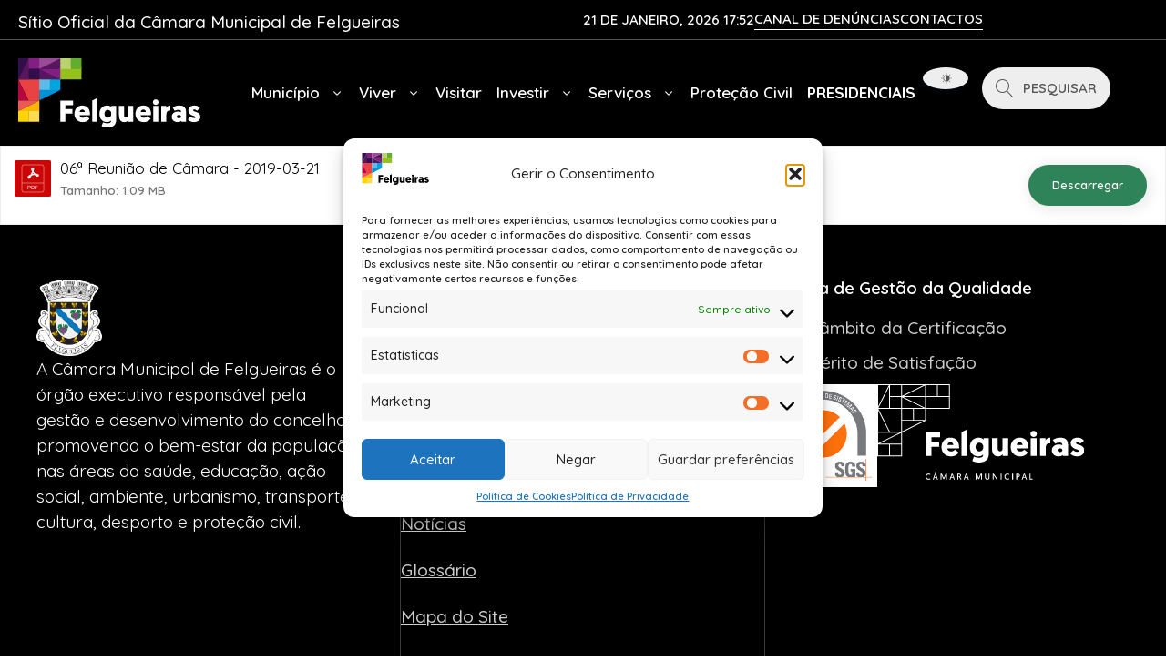

--- FILE ---
content_type: text/html; charset=UTF-8
request_url: https://cm-felgueiras.pt/wpfd_file/06a-reuniao-de-camara-2019-03-21/
body_size: 146528
content:
<!doctype html>
<html lang="pt-PT">
<head>
	<meta charset="UTF-8">
	<meta name="viewport" content="width=device-width, initial-scale=1">
	<link rel="profile" href="https://gmpg.org/xfn/11">
	<script>
(function() {
  function isRealH2(h2){
    if (h2.closest('script, template')) return false;
    const cs = window.getComputedStyle(h2);
    const visible = h2.offsetParent !== null && cs.display !== 'none' && cs.visibility !== 'hidden';
    const txt = (h2.textContent || '').replace(/\{\{.*?\}\}/g, '').trim();
    return visible && txt.length > 0;
  }

  function fixHeadings() {
    if (window.location.pathname.includes('/wp-admin/')) return;

    const contentAreas = document.querySelectorAll(
      '.entry-content, .elementor, .post-content, .page-content, #content, main, article, [data-elementor-type], .wp-block-group, .wp-block-columns, .wp-block-column'
    );

    contentAreas.forEach(area => {
      const hasRealH2 = Array.from(area.querySelectorAll('h2')).some(isRealH2);
      if (hasRealH2) return;

      const h3Elements = area.querySelectorAll('h3');
      h3Elements.forEach(h3 => {
        // ignora <h3> em scripts, templates ou dentro de .awsm-grid-wrapper
        if (
          h3.closest('script, template') ||
          h3.closest('.awsm-grid-wrapper')
        ) return;

        const h2 = document.createElement('h2');
        h2.innerHTML = h3.innerHTML;
        [...h3.attributes].forEach(attr => h2.setAttribute(attr.name, attr.value));
        h3.replaceWith(h2);
      });
    });
  }

  if (document.readyState === 'loading') {
    document.addEventListener('DOMContentLoaded', fixHeadings);
  } else {
    fixHeadings();
  }

  const observer = new MutationObserver(() => fixHeadings());
  observer.observe(document.body, { childList: true, subtree: true });

  setInterval(fixHeadings, 1500);

  document.addEventListener('elementor/popup/show', fixHeadings);
  document.addEventListener('elementor/frontend/init', fixHeadings);
  document.addEventListener('elementor/frontend/init', () => {
    if (window.elementorFrontend && elementorFrontend.hooks) {
      elementorFrontend.hooks.addAction('frontend/element_ready/widget', fixHeadings);
    }
  });
})();
</script>
<meta name='robots' content='index, follow, max-image-preview:large, max-snippet:-1, max-video-preview:-1' />
	<style>img:is([sizes="auto" i], [sizes^="auto," i]) { contain-intrinsic-size: 3000px 1500px }</style>
	
	<!-- This site is optimized with the Yoast SEO plugin v26.3 - https://yoast.com/wordpress/plugins/seo/ -->
	<title>06ª Reunião de Câmara - 2019-03-21 - Câmara Municipal de Felgueiras</title>
	<link rel="canonical" href="https://cm-felgueiras.pt/wpfd_file/06a-reuniao-de-camara-2019-03-21/" />
	<meta property="og:locale" content="pt_PT" />
	<meta property="og:type" content="article" />
	<meta property="og:title" content="06ª Reunião de Câmara - 2019-03-21 - Câmara Municipal de Felgueiras" />
	<meta property="og:url" content="https://cm-felgueiras.pt/wpfd_file/06a-reuniao-de-camara-2019-03-21/" />
	<meta property="og:site_name" content="Câmara Municipal de Felgueiras" />
	<meta property="article:publisher" content="https://www.facebook.com/cmfelgueiras/" />
	<meta name="twitter:card" content="summary_large_image" />
	<script type="application/ld+json" class="yoast-schema-graph">{"@context":"https://schema.org","@graph":[{"@type":"WebPage","@id":"https://cm-felgueiras.pt/wpfd_file/06a-reuniao-de-camara-2019-03-21/","url":"https://cm-felgueiras.pt/wpfd_file/06a-reuniao-de-camara-2019-03-21/","name":"06ª Reunião de Câmara - 2019-03-21 - Câmara Municipal de Felgueiras","isPartOf":{"@id":"https://cm-felgueiras.pt/#website"},"datePublished":"2020-06-24T13:39:56+00:00","breadcrumb":{"@id":"https://cm-felgueiras.pt/wpfd_file/06a-reuniao-de-camara-2019-03-21/#breadcrumb"},"inLanguage":"pt-PT","potentialAction":[{"@type":"ReadAction","target":["https://cm-felgueiras.pt/wpfd_file/06a-reuniao-de-camara-2019-03-21/"]}]},{"@type":"BreadcrumbList","@id":"https://cm-felgueiras.pt/wpfd_file/06a-reuniao-de-camara-2019-03-21/#breadcrumb","itemListElement":[{"@type":"ListItem","position":1,"name":"Home","item":"https://cm-felgueiras.pt/"},{"@type":"ListItem","position":2,"name":"06ª Reunião de Câmara &#8211; 2019-03-21"}]},{"@type":"WebSite","@id":"https://cm-felgueiras.pt/#website","url":"https://cm-felgueiras.pt/","name":"Câmara Municipal de Felgueiras","description":"Município de Felgueiras","publisher":{"@id":"https://cm-felgueiras.pt/#organization"},"potentialAction":[{"@type":"SearchAction","target":{"@type":"EntryPoint","urlTemplate":"https://cm-felgueiras.pt/?s={search_term_string}"},"query-input":{"@type":"PropertyValueSpecification","valueRequired":true,"valueName":"search_term_string"}}],"inLanguage":"pt-PT"},{"@type":"Organization","@id":"https://cm-felgueiras.pt/#organization","name":"Câmara Municipal de Felgueiras","url":"https://cm-felgueiras.pt/","logo":{"@type":"ImageObject","inLanguage":"pt-PT","@id":"https://cm-felgueiras.pt/#/schema/logo/image/","url":"https://cm-felgueiras.pt/wp-content/uploads/2020/10/Logotipo-CM-Felgueiras-Cookies.png","contentUrl":"https://cm-felgueiras.pt/wp-content/uploads/2020/10/Logotipo-CM-Felgueiras-Cookies.png","width":600,"height":227,"caption":"Câmara Municipal de Felgueiras"},"image":{"@id":"https://cm-felgueiras.pt/#/schema/logo/image/"},"sameAs":["https://www.facebook.com/cmfelgueiras/","https://www.instagram.com/cmfelgueiras/","https://www.youtube.com/CMFelgueiras"]}]}</script>
	<!-- / Yoast SEO plugin. -->


<link rel='dns-prefetch' href='//www.googletagmanager.com' />
<link rel='dns-prefetch' href='//stats.wp.com' />
<link rel='preconnect' href='//c0.wp.com' />
<link rel="alternate" type="application/rss+xml" title="Câmara Municipal de Felgueiras &raquo; Feed" href="https://cm-felgueiras.pt/feed/" />
<script>
window._wpemojiSettings = {"baseUrl":"https:\/\/s.w.org\/images\/core\/emoji\/16.0.1\/72x72\/","ext":".png","svgUrl":"https:\/\/s.w.org\/images\/core\/emoji\/16.0.1\/svg\/","svgExt":".svg","source":{"concatemoji":"https:\/\/cm-felgueiras.pt\/wp-includes\/js\/wp-emoji-release.min.js?ver=6.8.3"}};
/*! This file is auto-generated */
!function(s,n){var o,i,e;function c(e){try{var t={supportTests:e,timestamp:(new Date).valueOf()};sessionStorage.setItem(o,JSON.stringify(t))}catch(e){}}function p(e,t,n){e.clearRect(0,0,e.canvas.width,e.canvas.height),e.fillText(t,0,0);var t=new Uint32Array(e.getImageData(0,0,e.canvas.width,e.canvas.height).data),a=(e.clearRect(0,0,e.canvas.width,e.canvas.height),e.fillText(n,0,0),new Uint32Array(e.getImageData(0,0,e.canvas.width,e.canvas.height).data));return t.every(function(e,t){return e===a[t]})}function u(e,t){e.clearRect(0,0,e.canvas.width,e.canvas.height),e.fillText(t,0,0);for(var n=e.getImageData(16,16,1,1),a=0;a<n.data.length;a++)if(0!==n.data[a])return!1;return!0}function f(e,t,n,a){switch(t){case"flag":return n(e,"\ud83c\udff3\ufe0f\u200d\u26a7\ufe0f","\ud83c\udff3\ufe0f\u200b\u26a7\ufe0f")?!1:!n(e,"\ud83c\udde8\ud83c\uddf6","\ud83c\udde8\u200b\ud83c\uddf6")&&!n(e,"\ud83c\udff4\udb40\udc67\udb40\udc62\udb40\udc65\udb40\udc6e\udb40\udc67\udb40\udc7f","\ud83c\udff4\u200b\udb40\udc67\u200b\udb40\udc62\u200b\udb40\udc65\u200b\udb40\udc6e\u200b\udb40\udc67\u200b\udb40\udc7f");case"emoji":return!a(e,"\ud83e\udedf")}return!1}function g(e,t,n,a){var r="undefined"!=typeof WorkerGlobalScope&&self instanceof WorkerGlobalScope?new OffscreenCanvas(300,150):s.createElement("canvas"),o=r.getContext("2d",{willReadFrequently:!0}),i=(o.textBaseline="top",o.font="600 32px Arial",{});return e.forEach(function(e){i[e]=t(o,e,n,a)}),i}function t(e){var t=s.createElement("script");t.src=e,t.defer=!0,s.head.appendChild(t)}"undefined"!=typeof Promise&&(o="wpEmojiSettingsSupports",i=["flag","emoji"],n.supports={everything:!0,everythingExceptFlag:!0},e=new Promise(function(e){s.addEventListener("DOMContentLoaded",e,{once:!0})}),new Promise(function(t){var n=function(){try{var e=JSON.parse(sessionStorage.getItem(o));if("object"==typeof e&&"number"==typeof e.timestamp&&(new Date).valueOf()<e.timestamp+604800&&"object"==typeof e.supportTests)return e.supportTests}catch(e){}return null}();if(!n){if("undefined"!=typeof Worker&&"undefined"!=typeof OffscreenCanvas&&"undefined"!=typeof URL&&URL.createObjectURL&&"undefined"!=typeof Blob)try{var e="postMessage("+g.toString()+"("+[JSON.stringify(i),f.toString(),p.toString(),u.toString()].join(",")+"));",a=new Blob([e],{type:"text/javascript"}),r=new Worker(URL.createObjectURL(a),{name:"wpTestEmojiSupports"});return void(r.onmessage=function(e){c(n=e.data),r.terminate(),t(n)})}catch(e){}c(n=g(i,f,p,u))}t(n)}).then(function(e){for(var t in e)n.supports[t]=e[t],n.supports.everything=n.supports.everything&&n.supports[t],"flag"!==t&&(n.supports.everythingExceptFlag=n.supports.everythingExceptFlag&&n.supports[t]);n.supports.everythingExceptFlag=n.supports.everythingExceptFlag&&!n.supports.flag,n.DOMReady=!1,n.readyCallback=function(){n.DOMReady=!0}}).then(function(){return e}).then(function(){var e;n.supports.everything||(n.readyCallback(),(e=n.source||{}).concatemoji?t(e.concatemoji):e.wpemoji&&e.twemoji&&(t(e.twemoji),t(e.wpemoji)))}))}((window,document),window._wpemojiSettings);
</script>
<link rel='stylesheet' id='cattopage_wud_site_style-css' href='https://cm-felgueiras.pt/wp-content/plugins/category-to-pages-wud/css/category-to-pages-wud.css' media='all' />
<link rel='stylesheet' id='cattopage_wud_img_style-css' href='https://cm-felgueiras.pt/wp-content/plugins/category-to-pages-wud/css/jquery.ctp_wud.css' media='all' />
<link rel='stylesheet' id='premium-addons-css' href='https://cm-felgueiras.pt/wp-content/plugins/premium-addons-for-elementor/assets/frontend/min-css/premium-addons.min.css?ver=4.11.49' media='all' />
<style id='wp-emoji-styles-inline-css'>

	img.wp-smiley, img.emoji {
		display: inline !important;
		border: none !important;
		box-shadow: none !important;
		height: 1em !important;
		width: 1em !important;
		margin: 0 0.07em !important;
		vertical-align: -0.1em !important;
		background: none !important;
		padding: 0 !important;
	}
</style>
<link rel='stylesheet' id='wp-block-library-css' href='https://c0.wp.com/c/6.8.3/wp-includes/css/dist/block-library/style.min.css' media='all' />
<link rel='stylesheet' id='mediaelement-css' href='https://c0.wp.com/c/6.8.3/wp-includes/js/mediaelement/mediaelementplayer-legacy.min.css' media='all' />
<link rel='stylesheet' id='wp-mediaelement-css' href='https://c0.wp.com/c/6.8.3/wp-includes/js/mediaelement/wp-mediaelement.min.css' media='all' />
<style id='jetpack-sharing-buttons-style-inline-css'>
.jetpack-sharing-buttons__services-list{display:flex;flex-direction:row;flex-wrap:wrap;gap:0;list-style-type:none;margin:5px;padding:0}.jetpack-sharing-buttons__services-list.has-small-icon-size{font-size:12px}.jetpack-sharing-buttons__services-list.has-normal-icon-size{font-size:16px}.jetpack-sharing-buttons__services-list.has-large-icon-size{font-size:24px}.jetpack-sharing-buttons__services-list.has-huge-icon-size{font-size:36px}@media print{.jetpack-sharing-buttons__services-list{display:none!important}}.editor-styles-wrapper .wp-block-jetpack-sharing-buttons{gap:0;padding-inline-start:0}ul.jetpack-sharing-buttons__services-list.has-background{padding:1.25em 2.375em}
</style>
<link rel='stylesheet' id='dracula-frontend-css' href='https://cm-felgueiras.pt/wp-content/plugins/dracula-dark-mode/assets/css/frontend.css?ver=1.3.1' media='all' />
<style id='dracula-frontend-inline-css'>
.reading-mode-buttons { --reading-mode-button-alignment: start !important; }.reading-mode-buttons .reading-mode-button { --reading-mode-bg-color: #E3F5FF;--reading-mode-bg-darker: #c5d7e1;--reading-mode-text-color: #2F80ED; }.reading-mode-buttons .reading-mode-time {  }.reading-mode-progress { --reading-mode-progress-height: 7px;--reading-mode-progress-color: #7C7EE5; }
.reading-mode-buttons { --reading-mode-button-alignment: start !important; }.reading-mode-buttons .reading-mode-button { --reading-mode-bg-color: #E3F5FF;--reading-mode-bg-darker: #c5d7e1;--reading-mode-text-color: #2F80ED; }.reading-mode-buttons .reading-mode-time {  }.reading-mode-progress { --reading-mode-progress-height: 7px;--reading-mode-progress-color: #7C7EE5; }
</style>
<link rel='stylesheet' id='dashicons-css' href='https://c0.wp.com/c/6.8.3/wp-includes/css/dashicons.min.css' media='all' />
<link rel='stylesheet' id='essgrid-blocks-editor-css-css' href='https://cm-felgueiras.pt/wp-content/plugins/essential-grid/admin/includes/builders/gutenberg/build/index.css?ver=1756987264' media='all' />
<style id='global-styles-inline-css'>
:root{--wp--preset--aspect-ratio--square: 1;--wp--preset--aspect-ratio--4-3: 4/3;--wp--preset--aspect-ratio--3-4: 3/4;--wp--preset--aspect-ratio--3-2: 3/2;--wp--preset--aspect-ratio--2-3: 2/3;--wp--preset--aspect-ratio--16-9: 16/9;--wp--preset--aspect-ratio--9-16: 9/16;--wp--preset--color--black: #000000;--wp--preset--color--cyan-bluish-gray: #abb8c3;--wp--preset--color--white: #ffffff;--wp--preset--color--pale-pink: #f78da7;--wp--preset--color--vivid-red: #cf2e2e;--wp--preset--color--luminous-vivid-orange: #ff6900;--wp--preset--color--luminous-vivid-amber: #fcb900;--wp--preset--color--light-green-cyan: #7bdcb5;--wp--preset--color--vivid-green-cyan: #00d084;--wp--preset--color--pale-cyan-blue: #8ed1fc;--wp--preset--color--vivid-cyan-blue: #0693e3;--wp--preset--color--vivid-purple: #9b51e0;--wp--preset--gradient--vivid-cyan-blue-to-vivid-purple: linear-gradient(135deg,rgba(6,147,227,1) 0%,rgb(155,81,224) 100%);--wp--preset--gradient--light-green-cyan-to-vivid-green-cyan: linear-gradient(135deg,rgb(122,220,180) 0%,rgb(0,208,130) 100%);--wp--preset--gradient--luminous-vivid-amber-to-luminous-vivid-orange: linear-gradient(135deg,rgba(252,185,0,1) 0%,rgba(255,105,0,1) 100%);--wp--preset--gradient--luminous-vivid-orange-to-vivid-red: linear-gradient(135deg,rgba(255,105,0,1) 0%,rgb(207,46,46) 100%);--wp--preset--gradient--very-light-gray-to-cyan-bluish-gray: linear-gradient(135deg,rgb(238,238,238) 0%,rgb(169,184,195) 100%);--wp--preset--gradient--cool-to-warm-spectrum: linear-gradient(135deg,rgb(74,234,220) 0%,rgb(151,120,209) 20%,rgb(207,42,186) 40%,rgb(238,44,130) 60%,rgb(251,105,98) 80%,rgb(254,248,76) 100%);--wp--preset--gradient--blush-light-purple: linear-gradient(135deg,rgb(255,206,236) 0%,rgb(152,150,240) 100%);--wp--preset--gradient--blush-bordeaux: linear-gradient(135deg,rgb(254,205,165) 0%,rgb(254,45,45) 50%,rgb(107,0,62) 100%);--wp--preset--gradient--luminous-dusk: linear-gradient(135deg,rgb(255,203,112) 0%,rgb(199,81,192) 50%,rgb(65,88,208) 100%);--wp--preset--gradient--pale-ocean: linear-gradient(135deg,rgb(255,245,203) 0%,rgb(182,227,212) 50%,rgb(51,167,181) 100%);--wp--preset--gradient--electric-grass: linear-gradient(135deg,rgb(202,248,128) 0%,rgb(113,206,126) 100%);--wp--preset--gradient--midnight: linear-gradient(135deg,rgb(2,3,129) 0%,rgb(40,116,252) 100%);--wp--preset--font-size--small: 13px;--wp--preset--font-size--medium: 20px;--wp--preset--font-size--large: 36px;--wp--preset--font-size--x-large: 42px;--wp--preset--spacing--20: 0.44rem;--wp--preset--spacing--30: 0.67rem;--wp--preset--spacing--40: 1rem;--wp--preset--spacing--50: 1.5rem;--wp--preset--spacing--60: 2.25rem;--wp--preset--spacing--70: 3.38rem;--wp--preset--spacing--80: 5.06rem;--wp--preset--shadow--natural: 6px 6px 9px rgba(0, 0, 0, 0.2);--wp--preset--shadow--deep: 12px 12px 50px rgba(0, 0, 0, 0.4);--wp--preset--shadow--sharp: 6px 6px 0px rgba(0, 0, 0, 0.2);--wp--preset--shadow--outlined: 6px 6px 0px -3px rgba(255, 255, 255, 1), 6px 6px rgba(0, 0, 0, 1);--wp--preset--shadow--crisp: 6px 6px 0px rgba(0, 0, 0, 1);}:root { --wp--style--global--content-size: 800px;--wp--style--global--wide-size: 1200px; }:where(body) { margin: 0; }.wp-site-blocks > .alignleft { float: left; margin-right: 2em; }.wp-site-blocks > .alignright { float: right; margin-left: 2em; }.wp-site-blocks > .aligncenter { justify-content: center; margin-left: auto; margin-right: auto; }:where(.wp-site-blocks) > * { margin-block-start: 24px; margin-block-end: 0; }:where(.wp-site-blocks) > :first-child { margin-block-start: 0; }:where(.wp-site-blocks) > :last-child { margin-block-end: 0; }:root { --wp--style--block-gap: 24px; }:root :where(.is-layout-flow) > :first-child{margin-block-start: 0;}:root :where(.is-layout-flow) > :last-child{margin-block-end: 0;}:root :where(.is-layout-flow) > *{margin-block-start: 24px;margin-block-end: 0;}:root :where(.is-layout-constrained) > :first-child{margin-block-start: 0;}:root :where(.is-layout-constrained) > :last-child{margin-block-end: 0;}:root :where(.is-layout-constrained) > *{margin-block-start: 24px;margin-block-end: 0;}:root :where(.is-layout-flex){gap: 24px;}:root :where(.is-layout-grid){gap: 24px;}.is-layout-flow > .alignleft{float: left;margin-inline-start: 0;margin-inline-end: 2em;}.is-layout-flow > .alignright{float: right;margin-inline-start: 2em;margin-inline-end: 0;}.is-layout-flow > .aligncenter{margin-left: auto !important;margin-right: auto !important;}.is-layout-constrained > .alignleft{float: left;margin-inline-start: 0;margin-inline-end: 2em;}.is-layout-constrained > .alignright{float: right;margin-inline-start: 2em;margin-inline-end: 0;}.is-layout-constrained > .aligncenter{margin-left: auto !important;margin-right: auto !important;}.is-layout-constrained > :where(:not(.alignleft):not(.alignright):not(.alignfull)){max-width: var(--wp--style--global--content-size);margin-left: auto !important;margin-right: auto !important;}.is-layout-constrained > .alignwide{max-width: var(--wp--style--global--wide-size);}body .is-layout-flex{display: flex;}.is-layout-flex{flex-wrap: wrap;align-items: center;}.is-layout-flex > :is(*, div){margin: 0;}body .is-layout-grid{display: grid;}.is-layout-grid > :is(*, div){margin: 0;}body{padding-top: 0px;padding-right: 0px;padding-bottom: 0px;padding-left: 0px;}a:where(:not(.wp-element-button)){text-decoration: underline;}:root :where(.wp-element-button, .wp-block-button__link){background-color: #32373c;border-width: 0;color: #fff;font-family: inherit;font-size: inherit;line-height: inherit;padding: calc(0.667em + 2px) calc(1.333em + 2px);text-decoration: none;}.has-black-color{color: var(--wp--preset--color--black) !important;}.has-cyan-bluish-gray-color{color: var(--wp--preset--color--cyan-bluish-gray) !important;}.has-white-color{color: var(--wp--preset--color--white) !important;}.has-pale-pink-color{color: var(--wp--preset--color--pale-pink) !important;}.has-vivid-red-color{color: var(--wp--preset--color--vivid-red) !important;}.has-luminous-vivid-orange-color{color: var(--wp--preset--color--luminous-vivid-orange) !important;}.has-luminous-vivid-amber-color{color: var(--wp--preset--color--luminous-vivid-amber) !important;}.has-light-green-cyan-color{color: var(--wp--preset--color--light-green-cyan) !important;}.has-vivid-green-cyan-color{color: var(--wp--preset--color--vivid-green-cyan) !important;}.has-pale-cyan-blue-color{color: var(--wp--preset--color--pale-cyan-blue) !important;}.has-vivid-cyan-blue-color{color: var(--wp--preset--color--vivid-cyan-blue) !important;}.has-vivid-purple-color{color: var(--wp--preset--color--vivid-purple) !important;}.has-black-background-color{background-color: var(--wp--preset--color--black) !important;}.has-cyan-bluish-gray-background-color{background-color: var(--wp--preset--color--cyan-bluish-gray) !important;}.has-white-background-color{background-color: var(--wp--preset--color--white) !important;}.has-pale-pink-background-color{background-color: var(--wp--preset--color--pale-pink) !important;}.has-vivid-red-background-color{background-color: var(--wp--preset--color--vivid-red) !important;}.has-luminous-vivid-orange-background-color{background-color: var(--wp--preset--color--luminous-vivid-orange) !important;}.has-luminous-vivid-amber-background-color{background-color: var(--wp--preset--color--luminous-vivid-amber) !important;}.has-light-green-cyan-background-color{background-color: var(--wp--preset--color--light-green-cyan) !important;}.has-vivid-green-cyan-background-color{background-color: var(--wp--preset--color--vivid-green-cyan) !important;}.has-pale-cyan-blue-background-color{background-color: var(--wp--preset--color--pale-cyan-blue) !important;}.has-vivid-cyan-blue-background-color{background-color: var(--wp--preset--color--vivid-cyan-blue) !important;}.has-vivid-purple-background-color{background-color: var(--wp--preset--color--vivid-purple) !important;}.has-black-border-color{border-color: var(--wp--preset--color--black) !important;}.has-cyan-bluish-gray-border-color{border-color: var(--wp--preset--color--cyan-bluish-gray) !important;}.has-white-border-color{border-color: var(--wp--preset--color--white) !important;}.has-pale-pink-border-color{border-color: var(--wp--preset--color--pale-pink) !important;}.has-vivid-red-border-color{border-color: var(--wp--preset--color--vivid-red) !important;}.has-luminous-vivid-orange-border-color{border-color: var(--wp--preset--color--luminous-vivid-orange) !important;}.has-luminous-vivid-amber-border-color{border-color: var(--wp--preset--color--luminous-vivid-amber) !important;}.has-light-green-cyan-border-color{border-color: var(--wp--preset--color--light-green-cyan) !important;}.has-vivid-green-cyan-border-color{border-color: var(--wp--preset--color--vivid-green-cyan) !important;}.has-pale-cyan-blue-border-color{border-color: var(--wp--preset--color--pale-cyan-blue) !important;}.has-vivid-cyan-blue-border-color{border-color: var(--wp--preset--color--vivid-cyan-blue) !important;}.has-vivid-purple-border-color{border-color: var(--wp--preset--color--vivid-purple) !important;}.has-vivid-cyan-blue-to-vivid-purple-gradient-background{background: var(--wp--preset--gradient--vivid-cyan-blue-to-vivid-purple) !important;}.has-light-green-cyan-to-vivid-green-cyan-gradient-background{background: var(--wp--preset--gradient--light-green-cyan-to-vivid-green-cyan) !important;}.has-luminous-vivid-amber-to-luminous-vivid-orange-gradient-background{background: var(--wp--preset--gradient--luminous-vivid-amber-to-luminous-vivid-orange) !important;}.has-luminous-vivid-orange-to-vivid-red-gradient-background{background: var(--wp--preset--gradient--luminous-vivid-orange-to-vivid-red) !important;}.has-very-light-gray-to-cyan-bluish-gray-gradient-background{background: var(--wp--preset--gradient--very-light-gray-to-cyan-bluish-gray) !important;}.has-cool-to-warm-spectrum-gradient-background{background: var(--wp--preset--gradient--cool-to-warm-spectrum) !important;}.has-blush-light-purple-gradient-background{background: var(--wp--preset--gradient--blush-light-purple) !important;}.has-blush-bordeaux-gradient-background{background: var(--wp--preset--gradient--blush-bordeaux) !important;}.has-luminous-dusk-gradient-background{background: var(--wp--preset--gradient--luminous-dusk) !important;}.has-pale-ocean-gradient-background{background: var(--wp--preset--gradient--pale-ocean) !important;}.has-electric-grass-gradient-background{background: var(--wp--preset--gradient--electric-grass) !important;}.has-midnight-gradient-background{background: var(--wp--preset--gradient--midnight) !important;}.has-small-font-size{font-size: var(--wp--preset--font-size--small) !important;}.has-medium-font-size{font-size: var(--wp--preset--font-size--medium) !important;}.has-large-font-size{font-size: var(--wp--preset--font-size--large) !important;}.has-x-large-font-size{font-size: var(--wp--preset--font-size--x-large) !important;}
:root :where(.wp-block-pullquote){font-size: 1.5em;line-height: 1.6;}
</style>
<link rel='stylesheet' id='awsm-team-css-css' href='https://cm-felgueiras.pt/wp-content/plugins/awsm-team-pro/css/team.min.css?ver=1.10.2' media='all' />
<link rel='stylesheet' id='da-reactions-css' href='https://cm-felgueiras.pt/wp-content/plugins/da-reactions/assets/dist/public-style.css?ver=5.3.4' media='all' />
<link rel='stylesheet' id='image-map-pro-dist-css-css' href='https://cm-felgueiras.pt/wp-content/plugins/image-map-pro-wordpress/css/image-map-pro.min.css?ver=5.3.2' media='' />
<link rel='stylesheet' id='cmplz-general-css' href='https://cm-felgueiras.pt/wp-content/plugins/complianz-gdpr-premium/assets/css/cookieblocker.min.css?ver=1756988595' media='all' />
<link rel='stylesheet' id='wp-components-css' href='https://c0.wp.com/c/6.8.3/wp-includes/css/dist/components/style.min.css' media='all' />
<link rel='stylesheet' id='godaddy-styles-css' href='https://cm-felgueiras.pt/wp-content/plugins/coblocks/includes/Dependencies/GoDaddy/Styles/build/latest.css?ver=2.0.2' media='all' />
<link rel='stylesheet' id='hello-elementor-css' href='https://cm-felgueiras.pt/wp-content/themes/hello-elementor/assets/css/reset.css?ver=3.4.5' media='all' />
<link rel='stylesheet' id='hello-elementor-theme-style-css' href='https://cm-felgueiras.pt/wp-content/themes/hello-elementor/assets/css/theme.css?ver=3.4.5' media='all' />
<link rel='stylesheet' id='hello-elementor-header-footer-css' href='https://cm-felgueiras.pt/wp-content/themes/hello-elementor/assets/css/header-footer.css?ver=3.4.5' media='all' />
<link rel='stylesheet' id='elementor-frontend-css' href='https://cm-felgueiras.pt/wp-content/plugins/elementor/assets/css/frontend.min.css?ver=3.32.5' media='all' />
<link rel='stylesheet' id='elementor-post-157471-css' href='https://cm-felgueiras.pt/wp-content/uploads/elementor/css/post-157471.css?ver=1766316614' media='all' />
<link rel='stylesheet' id='dflip-style-css' href='https://cm-felgueiras.pt/wp-content/plugins/3d-flipbook-dflip-lite/assets/css/dflip.min.css?ver=2.3.75' media='all' />
<link rel='stylesheet' id='widget-icon-list-css' href='https://cm-felgueiras.pt/wp-content/plugins/elementor/assets/css/widget-icon-list.min.css?ver=3.32.5' media='all' />
<link rel='stylesheet' id='widget-image-css' href='https://cm-felgueiras.pt/wp-content/plugins/elementor/assets/css/widget-image.min.css?ver=3.32.5' media='all' />
<link rel='stylesheet' id='widget-nav-menu-css' href='https://cm-felgueiras.pt/wp-content/plugins/elementor-pro/assets/css/widget-nav-menu.min.css?ver=3.32.3' media='all' />
<link rel='stylesheet' id='widget-heading-css' href='https://cm-felgueiras.pt/wp-content/plugins/elementor/assets/css/widget-heading.min.css?ver=3.32.5' media='all' />
<link rel='stylesheet' id='widget-spacer-css' href='https://cm-felgueiras.pt/wp-content/plugins/elementor/assets/css/widget-spacer.min.css?ver=3.32.5' media='all' />
<link rel='stylesheet' id='widget-social-icons-css' href='https://cm-felgueiras.pt/wp-content/plugins/elementor/assets/css/widget-social-icons.min.css?ver=3.32.5' media='all' />
<link rel='stylesheet' id='e-apple-webkit-css' href='https://cm-felgueiras.pt/wp-content/plugins/elementor/assets/css/conditionals/apple-webkit.min.css?ver=3.32.5' media='all' />
<link rel='stylesheet' id='elementor-post-157536-css' href='https://cm-felgueiras.pt/wp-content/uploads/elementor/css/post-157536.css?ver=1766316614' media='all' />
<link rel='stylesheet' id='wpfd-modal-css' href='https://cm-felgueiras.pt/wp-content/plugins/wp-file-download/app/admin/assets/css/leanmodal.css?ver=6.8.3' media='all' />
<link rel='stylesheet' id='wpfd-elementor-widget-style-css' href='https://cm-felgueiras.pt/wp-content/plugins/wp-file-download/app/includes/elementor/assets/css/elementor.widgets.css?ver=6.2.9' media='all' />
<link rel='stylesheet' id='wpfd-jquery-tagit-css' href='https://cm-felgueiras.pt/wp-content/plugins/wp-file-download/app/admin/assets/css/jquery.tagit.css?ver=6.8.3' media='all' />
<link rel='stylesheet' id='wpfd-daterangepicker-style-css' href='https://cm-felgueiras.pt/wp-content/plugins/wp-file-download/app/admin/assets/ui/css/daterangepicker.css?ver=6.2.9' media='all' />
<link rel='stylesheet' id='wpfd-chosen-style-css' href='https://cm-felgueiras.pt/wp-content/plugins/wp-file-download/app/admin/assets/css/chosen.css?ver=6.2.9' media='all' />
<link rel='stylesheet' id='wpfd-jquery-qtip-style-css' href='https://cm-felgueiras.pt/wp-content/plugins/wp-file-download/app/admin/assets/ui/css/jquery.qtip.css?ver=6.2.9' media='all' />
<link rel='stylesheet' id='wpfd-elementor-widget-dark-style-css' href='https://cm-felgueiras.pt/wp-content/plugins/wp-file-download/app/includes/elementor/assets/css/elementor.dark.css?ver=3.32.5' media='(prefers-color-scheme: dark)' />
<link rel='stylesheet' id='wpfd-elementor-widget-light-style-css' href='https://cm-felgueiras.pt/wp-content/plugins/wp-file-download/app/includes/elementor/assets/css/elementor.light.css?ver=3.32.5' media='(prefers-color-scheme: light)' />
<link rel='stylesheet' id='elementor-post-157531-css' href='https://cm-felgueiras.pt/wp-content/uploads/elementor/css/post-157531.css?ver=1766316614' media='all' />
<link rel='stylesheet' id='tp-fontello-css' href='https://cm-felgueiras.pt/wp-content/plugins/essential-grid/public/assets/font/fontello/css/fontello.css?ver=3.1.9.3' media='all' />
<link rel='stylesheet' id='tp-stroke-7-css' href='https://cm-felgueiras.pt/wp-content/plugins/essential-grid/public/assets/font/pe-icon-7-stroke/css/pe-icon-7-stroke.css?ver=3.1.9.3' media='all' />
<link rel='stylesheet' id='esg-plugin-settings-css' href='https://cm-felgueiras.pt/wp-content/plugins/essential-grid/public/assets/css/settings.css?ver=3.1.9.3' media='all' />
<style id='kadence-blocks-global-variables-inline-css'>
:root {--global-kb-font-size-sm:clamp(0.8rem, 0.73rem + 0.217vw, 0.9rem);--global-kb-font-size-md:clamp(1.1rem, 0.995rem + 0.326vw, 1.25rem);--global-kb-font-size-lg:clamp(1.75rem, 1.576rem + 0.543vw, 2rem);--global-kb-font-size-xl:clamp(2.25rem, 1.728rem + 1.63vw, 3rem);--global-kb-font-size-xxl:clamp(2.5rem, 1.456rem + 3.26vw, 4rem);--global-kb-font-size-xxxl:clamp(2.75rem, 0.489rem + 7.065vw, 6rem);}:root {--global-palette1: #3182CE;--global-palette2: #2B6CB0;--global-palette3: #1A202C;--global-palette4: #2D3748;--global-palette5: #4A5568;--global-palette6: #718096;--global-palette7: #EDF2F7;--global-palette8: #F7FAFC;--global-palette9: #ffffff;}
</style>
<link rel='stylesheet' id='eael-general-css' href='https://cm-felgueiras.pt/wp-content/plugins/essential-addons-for-elementor-lite/assets/front-end/css/view/general.min.css?ver=6.4.0' media='all' />
<link rel='stylesheet' id='elementor-gf-quicksand-css' href='https://fonts.googleapis.com/css?family=Quicksand:100,100italic,200,200italic,300,300italic,400,400italic,500,500italic,600,600italic,700,700italic,800,800italic,900,900italic&#038;display=swap' media='all' />
<link rel='stylesheet' id='elementor-icons-skb_cife-elegant-icon-css' href='https://cm-felgueiras.pt/wp-content/plugins/skyboot-custom-icons-for-elementor/assets/css/elegant.css?ver=1.1.0' media='all' />
<link rel='stylesheet' id='elementor-icons-skb_cife-linearicons-icon-css' href='https://cm-felgueiras.pt/wp-content/plugins/skyboot-custom-icons-for-elementor/assets/css/linearicons.css?ver=1.1.0' media='all' />
<link rel='stylesheet' id='elementor-icons-skb_cife-themify-icon-css' href='https://cm-felgueiras.pt/wp-content/plugins/skyboot-custom-icons-for-elementor/assets/css/themify.css?ver=1.1.0' media='all' />
<script src="https://c0.wp.com/c/6.8.3/wp-includes/js/jquery/jquery.min.js" id="jquery-core-js"></script>
<script src="https://c0.wp.com/c/6.8.3/wp-includes/js/jquery/jquery-migrate.min.js" id="jquery-migrate-js"></script>
<script id="jquery-js-after">
jQuery(document).ready(function($) {

    // —— FEEDBACK GLOBAL (centro do ecrã) ——
    function showFeedbackMessage(text) {
        let $toast = $('#reaction-feedback-global');
        if (!$toast.length) {
            $toast = $('<div>', {
                id: 'reaction-feedback-global',
                role: 'status',
                'aria-live': 'polite',
                'aria-atomic': 'true'
            }).css({
                position: 'fixed',
                top: '50%',
                left: '50%',
                transform: 'translate(-50%, -50%)',
                maxWidth: '90vw',
                background: '#222',
                color: '#fff',
                padding: '12px 18px',
                borderRadius: '8px',
                fontSize: '14px',
                lineHeight: '1.3',
                boxShadow: '0 6px 24px rgba(0,0,0,0.25)',
                zIndex: 99999,
                display: 'none',
                textAlign: 'center'
            });
            $('body').append($toast);
        }

        $toast.stop(true, true)
             .hide()
             .text(text)
             .fadeIn(180)
             .delay(2000)
             .fadeOut(260);
    }

    // —— Acessibilidade por reação (a base que te funcionava) ——
    function makeReactionAccessible(reaction) {
        const $reaction  = $(reaction);
        if ($reaction.data('accessible')) return;
        $reaction.data('accessible', true);

        const title      = reaction.dataset.title || 'Reação';
        const $count     = $reaction.find('.count').first();

        // atributos base (sem interferir no plugin)
        const getCount = () => ($count[0] && $count[0].dataset.value) ? $count[0].dataset.value : 0;
        if (!$reaction.is('a,button,[tabindex],input,select,textarea,[role="button"]')) {
            $reaction.attr({ tabindex: 0, role: 'button' });
        }
        $reaction.attr({
            'aria-label': `${title}: ${getCount()} votos`,
            'aria-pressed': $reaction.hasClass('active') ? 'true' : 'false'
        });

        // manter aria-label quando a contagem muda
        if ($count.length) {
            const mo = new MutationObserver(function () {
                $reaction.attr('aria-label', `${title}: ${getCount()} votos`);
            });
            mo.observe($count[0], { attributes: true, attributeFilter: ['data-value'] });
        }

        // guardar estado antes do clique (rato)
        $reaction.on('mousedown', function () {
            $reaction.data('was-active', $reaction.hasClass('active'));
        });

        // teclado: Enter/Espaço → click (guardando estado antes)
        $reaction.on('keydown', function (e) {
            if (e.key === 'Enter' || e.key === ' ') {
                e.preventDefault(); // evita scroll com Espaço
                $reaction.data('was-active', $reaction.hasClass('active'));
                // sequência nativa para compatibilidade com plugins que escutam rato/toque
                const el = $reaction.get(0);
                try { el.dispatchEvent(new PointerEvent('pointerdown', {bubbles:true})); } catch(e){}
                try { el.dispatchEvent(new MouseEvent('mousedown',   {bubbles:true})); } catch(e){}
                try { el.dispatchEvent(new PointerEvent('pointerup',   {bubbles:true})); } catch(e){}
                try { el.dispatchEvent(new MouseEvent('mouseup',     {bubbles:true})); } catch(e){}
                if (typeof el.click === 'function') el.click(); else $reaction.trigger('click');
            }
        });

        // depois do click, decidir mensagem com base no estado antes/depois
        $reaction.on('click', function () {
            const wasActive = !!$reaction.data('was-active');

            // observar mudança real de classe (mais robusto que timeout curto)
            let finished = false;
            const node = $reaction.get(0);

            function finish() {
                if (finished) return;
                finished = true;

                const isActive = $reaction.hasClass('active');
                $reaction.attr('aria-pressed', isActive ? 'true' : 'false');

                if (!wasActive && isActive) {
                    showFeedbackMessage('Voto registado: ' + title);
                } else if (wasActive && !isActive) {
                    showFeedbackMessage('Voto removido');
                }

                $reaction.removeData('was-active');
            }

            let moClass;
            try {
                moClass = new MutationObserver(function(){
                    finish();
                    if (moClass) moClass.disconnect();
                });
                moClass.observe(node, { attributes: true, attributeFilter: ['class'] });
            } catch (e) {}

            // fallback se não houver mutação (ou for muito rápida)
            setTimeout(function(){
                if (moClass) try { moClass.disconnect(); } catch(e){}
                finish();
            }, 350);
        });
    }

    function processAllReactions() {
        // com base no teu HTML: .da-reactions-container > .reactions > .reaction
        $('.da-reactions-container .reactions .reaction').each(function () {
            makeReactionAccessible(this);
        });
    }

    // aplicar já e reaplicar em alterações do DOM (AJAX/rerender)
    processAllReactions();
    new MutationObserver(processAllReactions).observe(document.body, { childList: true, subtree: true });

    // evitar ReferenceError de JS legado que possa usar globais
    if (typeof window.thisP === 'undefined') window.thisP = null;
    if (typeof window.t     === 'undefined') window.t     = null;

});
</script>
<script src="https://cm-felgueiras.pt/wp-content/plugins/wp-file-download/app/includes/elementor/assets/js/jquery.elementor.widgets.js?ver=6.2.9" id="jquery-elementor-widgets-js"></script>
<script src="https://cm-felgueiras.pt/wp-content/plugins/google-analytics-for-wordpress/assets/js/frontend-gtag.min.js?ver=9.7.0" id="monsterinsights-frontend-script-js" async data-wp-strategy="async"></script>
<script data-cfasync="false" data-wpfc-render="false" id='monsterinsights-frontend-script-js-extra'>var monsterinsights_frontend = {"js_events_tracking":"true","download_extensions":"doc,pdf,ppt,zip,xls,docx,pptx,xlsx","inbound_paths":"[]","home_url":"https:\/\/cm-felgueiras.pt","hash_tracking":"false","v4_id":"G-HFWEZ64FEW"};</script>
<script src="https://c0.wp.com/c/6.8.3/wp-includes/js/dist/hooks.min.js" id="wp-hooks-js"></script>
<script src="https://c0.wp.com/c/6.8.3/wp-includes/js/dist/i18n.min.js" id="wp-i18n-js"></script>
<script id="wp-i18n-js-after">
wp.i18n.setLocaleData( { 'text direction\u0004ltr': [ 'ltr' ] } );
</script>
<script id="dracula-dark-mode-js-extra">
var dracula = {"homeUrl":"https:\/\/cm-felgueiras.pt","adminUrl":"https:\/\/cm-felgueiras.pt\/wp-admin\/","ajaxUrl":"https:\/\/cm-felgueiras.pt\/wp-admin\/admin-ajax.php","pluginUrl":"https:\/\/cm-felgueiras.pt\/wp-content\/plugins\/dracula-dark-mode","settings":{"toggleStyle":1,"showToggle":false,"defaultDarkMode":false,"frontendDarkMode":true,"excludes":[""],"displayInMenu":true,"matchOsTheme":false},"isPro":"","upgradeUrl":"https:\/\/cm-felgueiras.pt\/wp-admin\/admin.php?billing_cycle=annual&page=dracula-pricing","nonce":"149428b81f","switches":{"1":"<div class=\"toggle-icon-wrap\"> <div class=\"toggle-icon __dark\"><\/div> <div class=\"toggle-icon __light\"><\/div> <\/div>","2":"<div class=\"dracula-toggle-icon-wrap \"> <div class=\"dracula-toggle-icon\"><\/div> <\/div> <div class=\"dracula-toggle-label\"> <span class=\"--light\">Light<\/span> <span class=\"--dark\">Dark<\/span> <\/div>","3":"<div class=\"dracula-toggle-icon-wrap \"> <div class=\"dracula-toggle-icon\"><\/div> <\/div>","4":"<div class=\"prefix-icon\"><\/div> <div class=\"dracula-toggle-icon-wrap\"> <div class=\"dracula-toggle-icon \"><\/div> <\/div> <div class=\"suffix-icon\"><\/div>","5":"<div class=\"dracula-toggle-icon-wrap \"><\/div> <div class=\"dracula-toggle-icon \"><\/div>","6":"<div class=\"dracula-toggle-icon-wrap\"> <div class=\"dracula-toggle-icon \"><\/div> <\/div>","7":"<div class=\"dracula-toggle-icon --light\"><\/div> <div class=\"dracula-toggle-icon --dark\"><\/div> <div class=\"dracula-toggle-icon-wrap \"><\/div>","8":"<div class=\"dracula-toggle-icon-wrap\"> <div class=\"dracula-toggle-icon\"><\/div> <\/div>","9":"<div class=\"dracula-toggle-icon --light\"><\/div> <div class=\"dracula-toggle-icon --dark\"><\/div> <div class=\"dracula-toggle-icon-wrap \"><\/div>","10":"<div class=\"dracula-toggle-icon-wrap \"><\/div>","11":"<div class=\"toggle-prefix\">Light<\/div> <div class=\"dracula-toggle-icon-wrap\"> <div class=\"dracula-toggle-icon \"><\/div> <\/div> <div class=\"toggle-suffix\">Dark<\/div>","12":"<div class=\"dracula-toggle-icon --light\"><\/div> <div class=\"dracula-toggle-icon --dark\"><\/div> <div class=\"dracula-toggle-icon-wrap \"><\/div>","13":"<span class=\"toggle-prefix-icon\"><\/span> <span class=\"toggle-prefix-text\">Dark Mode<\/span> <div class=\"dracula-toggle-icon-wrap\"> <div class=\"dracula-toggle-icon\"><\/div> <\/div>","14":"<span class=\"dracula-toggle-icon\"><\/span> <div class=\"toggle-modal dracula-ignore\"> <div class=\"toggle-modal-content\"> <div class=\"toggle-option light\"> <span class=\"toggle-option-icon --light\"><\/span> <span class=\"toggle-option-label\">Light Mode<\/span> <\/div> <div class=\"toggle-option dark\"> <span class=\"toggle-option-icon --dark\"><\/span> <span class=\"toggle-option-label\">Dark Mode<\/span> <\/div> <div class=\"toggle-option auto\"> <span class=\"toggle-option-icon --auto\"><\/span> <span class=\"toggle-option-label\">System Mode<\/span> <\/div> <\/div> <div class=\"toggle-modal-arrow\"><\/div> <\/div>","15":"<div class=\"dracula-toggle-icon --light\"><\/div> <div class=\"dracula-toggle-icon --dark\"><\/div> <div class=\"dracula-toggle-icon-wrap\"><\/div>","16":"<span class=\"toggle-prefix-icon\"><\/span> <span class=\"toggle-prefix-text dracula-toggle-text\">Light Mode<\/span> <div class=\"dracula-toggle-icon-wrap\"> <div class=\"dracula-toggle-icon\"><\/div> <\/div>","17":"<button class=\"dracula-toggle-icon --typography\"><\/button> <button class=\"dracula-toggle-icon --light\"><\/button>","18":"<button type=\"button\" class=\"dracula-toggle-icon --light\"><\/button> <button type=\"button\" class=\"dracula-toggle-icon --typography\"><\/button>"},"customSwitches":{"1":"<div class=\"toggle-icon-wrap\">\n\t\t\t\t<span class=\"toggle-icon __dark\"><\/span>\n\t\t\t\t<span class=\"toggle-icon __light\"><\/span>\n\t\t\t<\/div>","2":"\n\t\t\t<div class=\"dracula-toggle-icon position-before\"><\/div>\n\t\t\t<div class=\"dracula-toggle-label\">\n                <span class=\"--light\"><\/span>\n                <span class=\"--dark\"><\/span>\n            <\/div>\n\t\t\t<div class=\"dracula-toggle-icon position-after\"><\/div>\n\t\t","3":"\n\t\t\t<div class=\"toggle-prefix\"><\/div>\n            <div class=\"dracula-toggle-icon-wrap\">\n                <div class=\"dracula-toggle-icon\"><\/div>\n            <\/div>\n            <div class=\"toggle-suffix\"><\/div>\n\t\t","4":"\n\t\t\t<div class=\"dracula-toggle-icon-wrap\">\n                <div class=\"dracula-toggle-icon\"><\/div>\n            <\/div>\n\n            <div class=\"dracula-toggle-label\">\n                <span class=\"--light\"><\/span>\n                <span class=\"--dark\"><\/span>\n            <\/div>\n\t\t","5":"\n\t\t\t<div class=\"dracula-toggle-icon-wrap\">\n                <div class=\"dracula-toggle-icon\"><\/div>\n            <\/div>\n\n            <span class=\"dracula-toggle-label --light\"><\/span>\n            <span class=\"dracula-toggle-label --dark\"><\/span>\n\t\t"},"presets":[{"key":"default","label":"Default","colors":{"bg":"#181a1b","text":"#e8e6e3","secondary_bg":"#202324","link":"#6ea5d9","link_hover":"#88b9e3","btn_bg":"#3b6f99","btn_text":"#dcdcdc","btn_text_hover":"#f0f0f0","btn_hover_bg":"#325d80","input_text":"#e8e6e3","input_bg":"#1f2223","input_placeholder":"#8c8c8c","border":"#2d2d2d"}},{"key":"dracula","label":"Dracula","colors":{"bg":"#282b36","text":"#e8e6e3","secondary_bg":"#343746","link":"#9a87cc","link_hover":"#b79ce2","btn_bg":"#5a6288","btn_text":"#dedede","btn_text_hover":"#f0f0f0","btn_hover_bg":"#4b5274","input_text":"#e8e6e3","input_bg":"#3a3c4e","input_placeholder":"#8b8b9c","border":"#45475a"}},{"key":"catppuccin","label":"Catppuccin","colors":{"bg":"#161320","text":"#d9e0ee","secondary_bg":"#1e1a2e","link":"#b69ad8","link_hover":"#c5b0e1","btn_bg":"#8a74b8","btn_text":"#d9e0ee","btn_text_hover":"#ffffff","btn_hover_bg":"#7a66a3","input_text":"#d9e0ee","input_bg":"#1e1a2e","input_placeholder":"#8e89a3","border":"#2a2438"}},{"key":"gruvbox","label":"Gruvbox","colors":{"bg":"#282828","text":"#ebdbb2","secondary_bg":"#32302f","link":"#d4a73c","link_hover":"#e0b252","btn_bg":"#a97e2c","btn_text":"#ebdbb2","btn_text_hover":"#ffffff","btn_hover_bg":"#8f6a25","input_text":"#ebdbb2","input_bg":"#32302f","input_placeholder":"#a89984","border":"#504945"}},{"key":"nord","label":"Nord","colors":{"bg":"#2e3440","text":"#eceff4","secondary_bg":"#3b4252","link":"#88c0d0","link_hover":"#a3d1dc","btn_bg":"#5e81ac","btn_text":"#eceff4","btn_text_hover":"#ffffff","btn_hover_bg":"#4c6a92","input_text":"#eceff4","input_bg":"#434c5e","input_placeholder":"#9aa0a6","border":"#4c566a"}},{"key":"rosePine","label":"Rose Pine","colors":{"bg":"#191724","text":"#e0def4","secondary_bg":"#1f1d2e","link":"#d2879d","link_hover":"#e2a3b7","btn_bg":"#6d879c","btn_text":"#e0def4","btn_text_hover":"#ffffff","btn_hover_bg":"#5a6f81","input_text":"#e0def4","input_bg":"#26233a","input_placeholder":"#908caa","border":"#524f67"}},{"key":"solarized","label":"Solarized","colors":{"bg":"#002b36","text":"#93a1a1","secondary_bg":"#073642","link":"#6aa6a6","link_hover":"#82bcbc","btn_bg":"#2f5f66","btn_text":"#cfe3e3","btn_text_hover":"#e6f0f0","btn_hover_bg":"#2a5359","input_text":"#a7b6b6","input_bg":"#0d3944","input_placeholder":"#6f8383","border":"#0f3a44"}},{"key":"tokyoNight","label":"Tokyo Night","colors":{"bg":"#1a1b26","text":"#a9b1d6","secondary_bg":"#1f2230","link":"#7aa2f7","link_hover":"#8fb5ff","btn_bg":"#3b4a7a","btn_text":"#cfd6f2","btn_text_hover":"#ffffff","btn_hover_bg":"#323f68","input_text":"#b7bfe1","input_bg":"#212335","input_placeholder":"#7c85a9","border":"#2a2e42"}},{"key":"monokai","label":"Monokai","colors":{"bg":"#272822","text":"#f8f8f2","secondary_bg":"#2f302a","link":"#8fc66a","link_hover":"#a1d57a","btn_bg":"#5b6e4a","btn_text":"#e6f1dd","btn_text_hover":"#ffffff","btn_hover_bg":"#4d5e3f","input_text":"#efeede","input_bg":"#303126","input_placeholder":"#9aa08f","border":"#3a3b33"}},{"key":"ayuMirage","label":"Ayu Mirage","colors":{"bg":"#1f2430","text":"#cbccc6","secondary_bg":"#252b39","link":"#9ccfd8","link_hover":"#b7e0e6","btn_bg":"#5f7890","btn_text":"#dfe2e0","btn_text_hover":"#ffffff","btn_hover_bg":"#50677d","input_text":"#d5d6d0","input_bg":"#262d3b","input_placeholder":"#8d94a1","border":"#2c3443"}},{"key":"ayuDark","label":"Ayu Dark","colors":{"bg":"#0a0e14","text":"#b3b1ad","secondary_bg":"#121721","link":"#5aa7c8","link_hover":"#72b8d5","btn_bg":"#3a6075","btn_text":"#cfd6da","btn_text_hover":"#e7eef2","btn_hover_bg":"#314f61","input_text":"#c2c0bc","input_bg":"#121722","input_placeholder":"#808693","border":"#1b2230"}},{"key":"material","label":"Material","colors":{"bg":"#263238","text":"#eceff1","secondary_bg":"#2e3b41","link":"#82b1ff","link_hover":"#9bbfff","btn_bg":"#546e7a","btn_text":"#e6eff3","btn_text_hover":"#ffffff","btn_hover_bg":"#465c65","input_text":"#e4eaee","input_bg":"#2b3940","input_placeholder":"#9aaab1","border":"#31434a"}},{"key":"oneDark","label":"One Dark","colors":{"bg":"#282c34","text":"#abb2bf","secondary_bg":"#2f3440","link":"#6fb4f0","link_hover":"#89c2f4","btn_bg":"#3d5872","btn_text":"#cfd6e2","btn_text_hover":"#eaf1fb","btn_hover_bg":"#334a60","input_text":"#b9c0cd","input_bg":"#2c303a","input_placeholder":"#8a909c","border":"#3a3f4a"}},{"key":"oceanicNext","label":"Oceanic Next","colors":{"bg":"#1B2B34","text":"#CDD3DE","secondary_bg":"#203340","link":"#5fb3b3","link_hover":"#77c4c4","btn_bg":"#3f6d6d","btn_text":"#d8e4e4","btn_text_hover":"#f0f7f7","btn_hover_bg":"#355c5c","input_text":"#d2d8e1","input_bg":"#223746","input_placeholder":"#8ca1ad","border":"#2a4050"}},{"key":"cityLights","label":"City Lights","colors":{"bg":"#1d252c","text":"#b6bfc4","secondary_bg":"#232c34","link":"#76a8d9","link_hover":"#8bb9e3","btn_bg":"#3e5f7a","btn_text":"#d4dde2","btn_text_hover":"#f0f6fb","btn_hover_bg":"#344f66","input_text":"#c2cbd0","input_bg":"#232c34","input_placeholder":"#8b97a0","border":"#2a343e"}},{"key":"nightOwl","label":"Night Owl","colors":{"bg":"#011627","text":"#d6deeb","secondary_bg":"#071d33","link":"#82aaff","link_hover":"#9bb6ff","btn_bg":"#425b8a","btn_text":"#e4ecfa","btn_text_hover":"#ffffff","btn_hover_bg":"#394f78","input_text":"#dbe3f0","input_bg":"#0a1f36","input_placeholder":"#8aa0be","border":"#0f2740"}},{"key":"youtube","label":"YouTube","colors":{"bg":"#181818","text":"#ffffff","secondary_bg":"#202020","link":"#e05a5a","link_hover":"#ff6b6b","btn_bg":"#8a2b2b","btn_text":"#f2f2f2","btn_text_hover":"#ffffff","btn_hover_bg":"#722424","input_text":"#f0f0f0","input_bg":"#222222","input_placeholder":"#9a9a9a","border":"#2a2a2a"}},{"key":"twitter","label":"Twitter","colors":{"bg":"#15202b","text":"#ffffff","secondary_bg":"#1b2733","link":"#69b3ff","link_hover":"#8cc6ff","btn_bg":"#3a6fa1","btn_text":"#e8f3ff","btn_text_hover":"#ffffff","btn_hover_bg":"#325f8a","input_text":"#eef6ff","input_bg":"#1e2a36","input_placeholder":"#8ea5bd","border":"#263544"}},{"key":"reddit","label":"Reddit (Night mode)","colors":{"bg":"#1a1a1b","text":"#d7dadc","secondary_bg":"#202021","link":"#ff9566","link_hover":"#ffb187","btn_bg":"#7a4a2e","btn_text":"#efd9cf","btn_text_hover":"#ffffff","btn_hover_bg":"#693f27","input_text":"#e3e6e8","input_bg":"#222223","input_placeholder":"#9aa0a3","border":"#2a2a2b"}},{"key":"discord","label":"Discord","colors":{"bg":"#36393f","text":"#dcddde","secondary_bg":"#3c4047","link":"#8ea1e1","link_hover":"#a5b3ea","btn_bg":"#4957d6","btn_text":"#e7e9ff","btn_text_hover":"#ffffff","btn_hover_bg":"#3f4bc0","input_text":"#e3e4e6","input_bg":"#40444b","input_placeholder":"#9aa1ae","border":"#454a52"}},{"key":"slack","label":"Slack","colors":{"bg":"#1d1c1d","text":"#e7e7e7","secondary_bg":"#232223","link":"#cf8fb6","link_hover":"#dda6c5","btn_bg":"#6b5a6e","btn_text":"#efe3ef","btn_text_hover":"#ffffff","btn_hover_bg":"#5b4d5d","input_text":"#ededed","input_bg":"#242324","input_placeholder":"#9a969b","border":"#2a292a"}},{"key":"whatsapp","label":"WhatsApp","colors":{"bg":"#121212","text":"#e6e5e4","secondary_bg":"#161616","link":"#67b97a","link_hover":"#7acc8d","btn_bg":"#2f6b3e","btn_text":"#d8f0df","btn_text_hover":"#f2fff6","btn_hover_bg":"#285b35","input_text":"#ecebe9","input_bg":"#1a1a1a","input_placeholder":"#8d8d8d","border":"#222222"}},{"key":"github","label":"GitHub","colors":{"bg":"#0d1117","text":"#c9d1d9","secondary_bg":"#11161e","link":"#6aa6ff","link_hover":"#8abaff","btn_bg":"#2f3a4a","btn_text":"#d8e2ec","btn_text_hover":"#ffffff","btn_hover_bg":"#26303d","input_text":"#d3dbe2","input_bg":"#0f1420","input_placeholder":"#8894a1","border":"#1a2230"}},{"key":"stackoverflow","label":"StackOverflow","colors":{"bg":"#2d2d2d","text":"#f2f2f2","secondary_bg":"#333333","link":"#ffa654","link_hover":"#ffbb7a","btn_bg":"#7a4e1f","btn_text":"#fdeedd","btn_text_hover":"#ffffff","btn_hover_bg":"#683f18","input_text":"#f0f0f0","input_bg":"#353535","input_placeholder":"#9a9a9a","border":"#3c3c3c"}}]};
var dracula = {"homeUrl":"https:\/\/cm-felgueiras.pt","adminUrl":"https:\/\/cm-felgueiras.pt\/wp-admin\/","ajaxUrl":"https:\/\/cm-felgueiras.pt\/wp-admin\/admin-ajax.php","pluginUrl":"https:\/\/cm-felgueiras.pt\/wp-content\/plugins\/dracula-dark-mode","settings":{"toggleStyle":1,"showToggle":false,"defaultDarkMode":false,"frontendDarkMode":true,"excludes":[""],"displayInMenu":true,"matchOsTheme":false},"isPro":"","upgradeUrl":"https:\/\/cm-felgueiras.pt\/wp-admin\/admin.php?billing_cycle=annual&page=dracula-pricing","nonce":"149428b81f","switches":{"1":"<div class=\"toggle-icon-wrap\"> <div class=\"toggle-icon __dark\"><\/div> <div class=\"toggle-icon __light\"><\/div> <\/div>","2":"<div class=\"dracula-toggle-icon-wrap \"> <div class=\"dracula-toggle-icon\"><\/div> <\/div> <div class=\"dracula-toggle-label\"> <span class=\"--light\">Light<\/span> <span class=\"--dark\">Dark<\/span> <\/div>","3":"<div class=\"dracula-toggle-icon-wrap \"> <div class=\"dracula-toggle-icon\"><\/div> <\/div>","4":"<div class=\"prefix-icon\"><\/div> <div class=\"dracula-toggle-icon-wrap\"> <div class=\"dracula-toggle-icon \"><\/div> <\/div> <div class=\"suffix-icon\"><\/div>","5":"<div class=\"dracula-toggle-icon-wrap \"><\/div> <div class=\"dracula-toggle-icon \"><\/div>","6":"<div class=\"dracula-toggle-icon-wrap\"> <div class=\"dracula-toggle-icon \"><\/div> <\/div>","7":"<div class=\"dracula-toggle-icon --light\"><\/div> <div class=\"dracula-toggle-icon --dark\"><\/div> <div class=\"dracula-toggle-icon-wrap \"><\/div>","8":"<div class=\"dracula-toggle-icon-wrap\"> <div class=\"dracula-toggle-icon\"><\/div> <\/div>","9":"<div class=\"dracula-toggle-icon --light\"><\/div> <div class=\"dracula-toggle-icon --dark\"><\/div> <div class=\"dracula-toggle-icon-wrap \"><\/div>","10":"<div class=\"dracula-toggle-icon-wrap \"><\/div>","11":"<div class=\"toggle-prefix\">Light<\/div> <div class=\"dracula-toggle-icon-wrap\"> <div class=\"dracula-toggle-icon \"><\/div> <\/div> <div class=\"toggle-suffix\">Dark<\/div>","12":"<div class=\"dracula-toggle-icon --light\"><\/div> <div class=\"dracula-toggle-icon --dark\"><\/div> <div class=\"dracula-toggle-icon-wrap \"><\/div>","13":"<span class=\"toggle-prefix-icon\"><\/span> <span class=\"toggle-prefix-text\">Dark Mode<\/span> <div class=\"dracula-toggle-icon-wrap\"> <div class=\"dracula-toggle-icon\"><\/div> <\/div>","14":"<span class=\"dracula-toggle-icon\"><\/span> <div class=\"toggle-modal dracula-ignore\"> <div class=\"toggle-modal-content\"> <div class=\"toggle-option light\"> <span class=\"toggle-option-icon --light\"><\/span> <span class=\"toggle-option-label\">Light Mode<\/span> <\/div> <div class=\"toggle-option dark\"> <span class=\"toggle-option-icon --dark\"><\/span> <span class=\"toggle-option-label\">Dark Mode<\/span> <\/div> <div class=\"toggle-option auto\"> <span class=\"toggle-option-icon --auto\"><\/span> <span class=\"toggle-option-label\">System Mode<\/span> <\/div> <\/div> <div class=\"toggle-modal-arrow\"><\/div> <\/div>","15":"<div class=\"dracula-toggle-icon --light\"><\/div> <div class=\"dracula-toggle-icon --dark\"><\/div> <div class=\"dracula-toggle-icon-wrap\"><\/div>","16":"<span class=\"toggle-prefix-icon\"><\/span> <span class=\"toggle-prefix-text dracula-toggle-text\">Light Mode<\/span> <div class=\"dracula-toggle-icon-wrap\"> <div class=\"dracula-toggle-icon\"><\/div> <\/div>","17":"<button class=\"dracula-toggle-icon --typography\"><\/button> <button class=\"dracula-toggle-icon --light\"><\/button>","18":"<button type=\"button\" class=\"dracula-toggle-icon --light\"><\/button> <button type=\"button\" class=\"dracula-toggle-icon --typography\"><\/button>"},"customSwitches":{"1":"<div class=\"toggle-icon-wrap\">\n\t\t\t\t<span class=\"toggle-icon __dark\"><\/span>\n\t\t\t\t<span class=\"toggle-icon __light\"><\/span>\n\t\t\t<\/div>","2":"\n\t\t\t<div class=\"dracula-toggle-icon position-before\"><\/div>\n\t\t\t<div class=\"dracula-toggle-label\">\n                <span class=\"--light\"><\/span>\n                <span class=\"--dark\"><\/span>\n            <\/div>\n\t\t\t<div class=\"dracula-toggle-icon position-after\"><\/div>\n\t\t","3":"\n\t\t\t<div class=\"toggle-prefix\"><\/div>\n            <div class=\"dracula-toggle-icon-wrap\">\n                <div class=\"dracula-toggle-icon\"><\/div>\n            <\/div>\n            <div class=\"toggle-suffix\"><\/div>\n\t\t","4":"\n\t\t\t<div class=\"dracula-toggle-icon-wrap\">\n                <div class=\"dracula-toggle-icon\"><\/div>\n            <\/div>\n\n            <div class=\"dracula-toggle-label\">\n                <span class=\"--light\"><\/span>\n                <span class=\"--dark\"><\/span>\n            <\/div>\n\t\t","5":"\n\t\t\t<div class=\"dracula-toggle-icon-wrap\">\n                <div class=\"dracula-toggle-icon\"><\/div>\n            <\/div>\n\n            <span class=\"dracula-toggle-label --light\"><\/span>\n            <span class=\"dracula-toggle-label --dark\"><\/span>\n\t\t"},"presets":[{"key":"default","label":"Default","colors":{"bg":"#181a1b","text":"#e8e6e3","secondary_bg":"#202324","link":"#6ea5d9","link_hover":"#88b9e3","btn_bg":"#3b6f99","btn_text":"#dcdcdc","btn_text_hover":"#f0f0f0","btn_hover_bg":"#325d80","input_text":"#e8e6e3","input_bg":"#1f2223","input_placeholder":"#8c8c8c","border":"#2d2d2d"}},{"key":"dracula","label":"Dracula","colors":{"bg":"#282b36","text":"#e8e6e3","secondary_bg":"#343746","link":"#9a87cc","link_hover":"#b79ce2","btn_bg":"#5a6288","btn_text":"#dedede","btn_text_hover":"#f0f0f0","btn_hover_bg":"#4b5274","input_text":"#e8e6e3","input_bg":"#3a3c4e","input_placeholder":"#8b8b9c","border":"#45475a"}},{"key":"catppuccin","label":"Catppuccin","colors":{"bg":"#161320","text":"#d9e0ee","secondary_bg":"#1e1a2e","link":"#b69ad8","link_hover":"#c5b0e1","btn_bg":"#8a74b8","btn_text":"#d9e0ee","btn_text_hover":"#ffffff","btn_hover_bg":"#7a66a3","input_text":"#d9e0ee","input_bg":"#1e1a2e","input_placeholder":"#8e89a3","border":"#2a2438"}},{"key":"gruvbox","label":"Gruvbox","colors":{"bg":"#282828","text":"#ebdbb2","secondary_bg":"#32302f","link":"#d4a73c","link_hover":"#e0b252","btn_bg":"#a97e2c","btn_text":"#ebdbb2","btn_text_hover":"#ffffff","btn_hover_bg":"#8f6a25","input_text":"#ebdbb2","input_bg":"#32302f","input_placeholder":"#a89984","border":"#504945"}},{"key":"nord","label":"Nord","colors":{"bg":"#2e3440","text":"#eceff4","secondary_bg":"#3b4252","link":"#88c0d0","link_hover":"#a3d1dc","btn_bg":"#5e81ac","btn_text":"#eceff4","btn_text_hover":"#ffffff","btn_hover_bg":"#4c6a92","input_text":"#eceff4","input_bg":"#434c5e","input_placeholder":"#9aa0a6","border":"#4c566a"}},{"key":"rosePine","label":"Rose Pine","colors":{"bg":"#191724","text":"#e0def4","secondary_bg":"#1f1d2e","link":"#d2879d","link_hover":"#e2a3b7","btn_bg":"#6d879c","btn_text":"#e0def4","btn_text_hover":"#ffffff","btn_hover_bg":"#5a6f81","input_text":"#e0def4","input_bg":"#26233a","input_placeholder":"#908caa","border":"#524f67"}},{"key":"solarized","label":"Solarized","colors":{"bg":"#002b36","text":"#93a1a1","secondary_bg":"#073642","link":"#6aa6a6","link_hover":"#82bcbc","btn_bg":"#2f5f66","btn_text":"#cfe3e3","btn_text_hover":"#e6f0f0","btn_hover_bg":"#2a5359","input_text":"#a7b6b6","input_bg":"#0d3944","input_placeholder":"#6f8383","border":"#0f3a44"}},{"key":"tokyoNight","label":"Tokyo Night","colors":{"bg":"#1a1b26","text":"#a9b1d6","secondary_bg":"#1f2230","link":"#7aa2f7","link_hover":"#8fb5ff","btn_bg":"#3b4a7a","btn_text":"#cfd6f2","btn_text_hover":"#ffffff","btn_hover_bg":"#323f68","input_text":"#b7bfe1","input_bg":"#212335","input_placeholder":"#7c85a9","border":"#2a2e42"}},{"key":"monokai","label":"Monokai","colors":{"bg":"#272822","text":"#f8f8f2","secondary_bg":"#2f302a","link":"#8fc66a","link_hover":"#a1d57a","btn_bg":"#5b6e4a","btn_text":"#e6f1dd","btn_text_hover":"#ffffff","btn_hover_bg":"#4d5e3f","input_text":"#efeede","input_bg":"#303126","input_placeholder":"#9aa08f","border":"#3a3b33"}},{"key":"ayuMirage","label":"Ayu Mirage","colors":{"bg":"#1f2430","text":"#cbccc6","secondary_bg":"#252b39","link":"#9ccfd8","link_hover":"#b7e0e6","btn_bg":"#5f7890","btn_text":"#dfe2e0","btn_text_hover":"#ffffff","btn_hover_bg":"#50677d","input_text":"#d5d6d0","input_bg":"#262d3b","input_placeholder":"#8d94a1","border":"#2c3443"}},{"key":"ayuDark","label":"Ayu Dark","colors":{"bg":"#0a0e14","text":"#b3b1ad","secondary_bg":"#121721","link":"#5aa7c8","link_hover":"#72b8d5","btn_bg":"#3a6075","btn_text":"#cfd6da","btn_text_hover":"#e7eef2","btn_hover_bg":"#314f61","input_text":"#c2c0bc","input_bg":"#121722","input_placeholder":"#808693","border":"#1b2230"}},{"key":"material","label":"Material","colors":{"bg":"#263238","text":"#eceff1","secondary_bg":"#2e3b41","link":"#82b1ff","link_hover":"#9bbfff","btn_bg":"#546e7a","btn_text":"#e6eff3","btn_text_hover":"#ffffff","btn_hover_bg":"#465c65","input_text":"#e4eaee","input_bg":"#2b3940","input_placeholder":"#9aaab1","border":"#31434a"}},{"key":"oneDark","label":"One Dark","colors":{"bg":"#282c34","text":"#abb2bf","secondary_bg":"#2f3440","link":"#6fb4f0","link_hover":"#89c2f4","btn_bg":"#3d5872","btn_text":"#cfd6e2","btn_text_hover":"#eaf1fb","btn_hover_bg":"#334a60","input_text":"#b9c0cd","input_bg":"#2c303a","input_placeholder":"#8a909c","border":"#3a3f4a"}},{"key":"oceanicNext","label":"Oceanic Next","colors":{"bg":"#1B2B34","text":"#CDD3DE","secondary_bg":"#203340","link":"#5fb3b3","link_hover":"#77c4c4","btn_bg":"#3f6d6d","btn_text":"#d8e4e4","btn_text_hover":"#f0f7f7","btn_hover_bg":"#355c5c","input_text":"#d2d8e1","input_bg":"#223746","input_placeholder":"#8ca1ad","border":"#2a4050"}},{"key":"cityLights","label":"City Lights","colors":{"bg":"#1d252c","text":"#b6bfc4","secondary_bg":"#232c34","link":"#76a8d9","link_hover":"#8bb9e3","btn_bg":"#3e5f7a","btn_text":"#d4dde2","btn_text_hover":"#f0f6fb","btn_hover_bg":"#344f66","input_text":"#c2cbd0","input_bg":"#232c34","input_placeholder":"#8b97a0","border":"#2a343e"}},{"key":"nightOwl","label":"Night Owl","colors":{"bg":"#011627","text":"#d6deeb","secondary_bg":"#071d33","link":"#82aaff","link_hover":"#9bb6ff","btn_bg":"#425b8a","btn_text":"#e4ecfa","btn_text_hover":"#ffffff","btn_hover_bg":"#394f78","input_text":"#dbe3f0","input_bg":"#0a1f36","input_placeholder":"#8aa0be","border":"#0f2740"}},{"key":"youtube","label":"YouTube","colors":{"bg":"#181818","text":"#ffffff","secondary_bg":"#202020","link":"#e05a5a","link_hover":"#ff6b6b","btn_bg":"#8a2b2b","btn_text":"#f2f2f2","btn_text_hover":"#ffffff","btn_hover_bg":"#722424","input_text":"#f0f0f0","input_bg":"#222222","input_placeholder":"#9a9a9a","border":"#2a2a2a"}},{"key":"twitter","label":"Twitter","colors":{"bg":"#15202b","text":"#ffffff","secondary_bg":"#1b2733","link":"#69b3ff","link_hover":"#8cc6ff","btn_bg":"#3a6fa1","btn_text":"#e8f3ff","btn_text_hover":"#ffffff","btn_hover_bg":"#325f8a","input_text":"#eef6ff","input_bg":"#1e2a36","input_placeholder":"#8ea5bd","border":"#263544"}},{"key":"reddit","label":"Reddit (Night mode)","colors":{"bg":"#1a1a1b","text":"#d7dadc","secondary_bg":"#202021","link":"#ff9566","link_hover":"#ffb187","btn_bg":"#7a4a2e","btn_text":"#efd9cf","btn_text_hover":"#ffffff","btn_hover_bg":"#693f27","input_text":"#e3e6e8","input_bg":"#222223","input_placeholder":"#9aa0a3","border":"#2a2a2b"}},{"key":"discord","label":"Discord","colors":{"bg":"#36393f","text":"#dcddde","secondary_bg":"#3c4047","link":"#8ea1e1","link_hover":"#a5b3ea","btn_bg":"#4957d6","btn_text":"#e7e9ff","btn_text_hover":"#ffffff","btn_hover_bg":"#3f4bc0","input_text":"#e3e4e6","input_bg":"#40444b","input_placeholder":"#9aa1ae","border":"#454a52"}},{"key":"slack","label":"Slack","colors":{"bg":"#1d1c1d","text":"#e7e7e7","secondary_bg":"#232223","link":"#cf8fb6","link_hover":"#dda6c5","btn_bg":"#6b5a6e","btn_text":"#efe3ef","btn_text_hover":"#ffffff","btn_hover_bg":"#5b4d5d","input_text":"#ededed","input_bg":"#242324","input_placeholder":"#9a969b","border":"#2a292a"}},{"key":"whatsapp","label":"WhatsApp","colors":{"bg":"#121212","text":"#e6e5e4","secondary_bg":"#161616","link":"#67b97a","link_hover":"#7acc8d","btn_bg":"#2f6b3e","btn_text":"#d8f0df","btn_text_hover":"#f2fff6","btn_hover_bg":"#285b35","input_text":"#ecebe9","input_bg":"#1a1a1a","input_placeholder":"#8d8d8d","border":"#222222"}},{"key":"github","label":"GitHub","colors":{"bg":"#0d1117","text":"#c9d1d9","secondary_bg":"#11161e","link":"#6aa6ff","link_hover":"#8abaff","btn_bg":"#2f3a4a","btn_text":"#d8e2ec","btn_text_hover":"#ffffff","btn_hover_bg":"#26303d","input_text":"#d3dbe2","input_bg":"#0f1420","input_placeholder":"#8894a1","border":"#1a2230"}},{"key":"stackoverflow","label":"StackOverflow","colors":{"bg":"#2d2d2d","text":"#f2f2f2","secondary_bg":"#333333","link":"#ffa654","link_hover":"#ffbb7a","btn_bg":"#7a4e1f","btn_text":"#fdeedd","btn_text_hover":"#ffffff","btn_hover_bg":"#683f18","input_text":"#f0f0f0","input_bg":"#353535","input_placeholder":"#9a9a9a","border":"#3c3c3c"}}]};
</script>
<script src="https://cm-felgueiras.pt/wp-content/plugins/dracula-dark-mode/assets/js/dark-mode.js?ver=1.3.1" id="dracula-dark-mode-js"></script>
<script id="da-reactions-js-extra">
var DaReactions = {"ajax_url":"https:\/\/cm-felgueiras.pt\/wp-admin\/admin-ajax.php","display_detail_modal":"off","display_detail_modal_toolbar":"off","display_detail_tooltip":"off","loader_url":"https:\/\/cm-felgueiras.pt\/wp-content\/plugins\/da-reactions\/assets\/dist\/loading.svg","modal_result_limit":"100","nonce":"d22e8930ce","show_count":"always","tooltip_result_limit":"5","labels":{"modal_tab_all_title":"All reactions","modal_no_tabs_title":"Reactions","modal_pagination_close":"\u00d7","modal_pagination_next":"\u2192","modal_pagination_prev":"\u2190","modal_pagination_desc":"Page {current} of {total}"}};
</script>
<script src="https://cm-felgueiras.pt/wp-content/plugins/da-reactions/assets/dist/public-script.js?ver=5.3.4" id="da-reactions-js"></script>
<script src="https://c0.wp.com/c/6.8.3/wp-includes/js/jquery/ui/core.min.js" id="jquery-ui-core-js"></script>
<script src="https://cm-felgueiras.pt/wp-content/plugins/wp-file-download/app/admin/assets/js/jquery.leanModal.min.js?ver=6.8.3" id="wpfd-modal-js"></script>
<script id="wpfd-elementor-js-extra">
var wpfd_elemetor_vars = {"dir":"https:\/\/cm-felgueiras.pt\/wp-content\/plugins\/wp-file-download\/"};
</script>
<script src="https://cm-felgueiras.pt/wp-content/plugins/wp-file-download/app/includes/elementor/assets/js/jquery.elementor.js?ver=6.8.3" id="wpfd-elementor-js"></script>
<script src="https://c0.wp.com/c/6.8.3/wp-includes/js/jquery/ui/menu.min.js" id="jquery-ui-menu-js"></script>
<script src="https://c0.wp.com/c/6.8.3/wp-includes/js/dist/dom-ready.min.js" id="wp-dom-ready-js"></script>
<script id="wp-a11y-js-translations">
( function( domain, translations ) {
	var localeData = translations.locale_data[ domain ] || translations.locale_data.messages;
	localeData[""].domain = domain;
	wp.i18n.setLocaleData( localeData, domain );
} )( "default", {"translation-revision-date":"2025-12-01 23:51:55+0000","generator":"GlotPress\/4.0.3","domain":"messages","locale_data":{"messages":{"":{"domain":"messages","plural-forms":"nplurals=2; plural=n != 1;","lang":"pt"},"Notifications":["Notifica\u00e7\u00f5es"]}},"comment":{"reference":"wp-includes\/js\/dist\/a11y.js"}} );
</script>
<script src="https://c0.wp.com/c/6.8.3/wp-includes/js/dist/a11y.min.js" id="wp-a11y-js"></script>
<script src="https://c0.wp.com/c/6.8.3/wp-includes/js/jquery/ui/autocomplete.min.js" id="jquery-ui-autocomplete-js"></script>
<script src="https://cm-felgueiras.pt/wp-content/plugins/wp-file-download/app/admin/assets/js/jquery.tagit.js?ver=6.2.9" id="wpfd-jquery-tagit-js"></script>
<script src="https://cm-felgueiras.pt/wp-content/plugins/wp-file-download/app/admin/assets/ui/js/moment.min.js?ver=6.2.9" id="wpfd-moment-js"></script>
<script src="https://cm-felgueiras.pt/wp-content/plugins/wp-file-download/app/admin/assets/ui/js/daterangepicker.min.js?ver=6.2.9" id="wpfd-daterangepicker-js"></script>
<script src="https://cm-felgueiras.pt/wp-content/plugins/wp-file-download/app/admin/assets/js/chosen.jquery.min.js?ver=6.2.9" id="wpfd-chosen-js"></script>
<script id="wpfd-search_filter-js-extra">
var wpfdvars = {"downloadSelected":"","dateFormat":"DD-MM-YYYY","locale":"pt","msg_search_box_placeholder":"Input tags here...","msg_file_category":"Pesquisar por Categorias","msg_filter_by_tags":"Filter by Tags","msg_no_tag_in_this_category_found":"No tags in this category found!","msg_to_date_greater_than_from_date":"The To date must be greater than the From date.","msg_overlap_date":"You have selected a date that has been overlapped with the previous date.","search_file_suggestion":"0","check_empty_key_search":"","translates":{"download_selected":"Baixar selecionados","msg_upload_file":"Novo(s) Ficheiro(s) carregados com sucesso!","msg_loading":"Please wait while your file(s) is uploaded!","msg_search_file_category_placeholder":"Search in file category...","msg_search_file_category_search":"Pesquisar","wpfd_all_categories":"All Categories"}};
</script>
<script id="wpfd-search_filter-js-before">
var wpfdLocaleSettings = {
            "format": "DD-MM-YYYY",
            "separator": " - ",
            "applyLabel": "Apply",
            "cancelLabel": "Cancelar",
            "fromLabel": "Desde",
            "toLabel": "A",
            "customRangeLabel": "Custom",
            "weekLabel": "W",
            "daysOfWeek": [
                "Su",
                "Mo",
                "Tu",
                "We",
                "Th",
                "Fr",
                "Sa",
            ],
            "monthNames": [
                "Janeiro",
                "Fevereiro",
                "Março",
                "Abril",
                "Maio",
                "Junho",
                "Julho",
                "Agosto",
                "Setembro",
                "Outubro",
                "Novembro",
                "Dezembro",
            ],
            "firstDay": 1,
        }
</script>
<script src="https://cm-felgueiras.pt/wp-content/plugins/wp-file-download/app/site/assets/js/search_filter.js?ver=6.2.9" id="wpfd-search_filter-js"></script>
<script id="wpfd-search_filter-js-after">
var wpfdajaxurl = "https://cm-felgueiras.pt/wp-admin/admin-ajax.php?juwpfisadmin=false&action=wpfd&"
</script>
<script src="https://cm-felgueiras.pt/wp-content/plugins/wp-file-download/app/admin/assets/ui/js/jquery.qtip.min.js?ver=6.2.9" id="wpfd-jquery-qtip-js"></script>
<script id="tp-tools-js-before">
window.ESG ??={};ESG.E ??={};ESG.E.site_url='https://cm-felgueiras.pt';ESG.E.plugin_url='https://cm-felgueiras.pt/wp-content/plugins/essential-grid/';ESG.E.ajax_url='https://cm-felgueiras.pt/wp-admin/admin-ajax.php';ESG.E.nonce='b3c5ee1ab2';ESG.E.tptools=true;ESG.E.waitTptFunc ??=[];ESG.F ??={};ESG.F.waitTpt=() =>{if ( typeof jQuery==='undefined' ||!window?._tpt?.regResource ||!ESG?.E?.plugin_url ||(!ESG.E.tptools && !window?.SR7?.E?.plugin_url) ) return setTimeout(ESG.F.waitTpt,29);if (!window._tpt.gsap) window._tpt.regResource({id:'tpgsap',url:ESG.E.tptools && ESG.E.plugin_url+'/public/assets/js/libs/tpgsap.js' ||SR7.E.plugin_url + 'public/js/libs/tpgsap.js'});_tpt.checkResources(['tpgsap']).then(() =>{if (window.tpGS && !_tpt?.Back){_tpt.eases=tpGS.eases;Object.keys(_tpt.eases).forEach((e) => {_tpt[e] ===undefined && (_tpt[e]=tpGS[e])});}ESG.E.waitTptFunc.forEach((f) =>{typeof f ==='function' && f();});ESG.E.waitTptFunc=[];});}
</script>
<script src="https://cm-felgueiras.pt/wp-content/plugins/essential-grid/public/assets/js/libs/tptools.js?ver=6.7.36" id="tp-tools-js" async data-wp-strategy="async"></script>

<!-- Google tag (gtag.js) snippet added by Site Kit -->
<!-- Google Analytics snippet added by Site Kit -->
<script src="https://www.googletagmanager.com/gtag/js?id=G-HFWEZ64FEW" id="google_gtagjs-js" async></script>
<script id="google_gtagjs-js-after">
window.dataLayer = window.dataLayer || [];function gtag(){dataLayer.push(arguments);}
gtag("set","linker",{"domains":["cm-felgueiras.pt"]});
gtag("js", new Date());
gtag("set", "developer_id.dZTNiMT", true);
gtag("config", "G-HFWEZ64FEW");
 window._googlesitekit = window._googlesitekit || {}; window._googlesitekit.throttledEvents = []; window._googlesitekit.gtagEvent = (name, data) => { var key = JSON.stringify( { name, data } ); if ( !! window._googlesitekit.throttledEvents[ key ] ) { return; } window._googlesitekit.throttledEvents[ key ] = true; setTimeout( () => { delete window._googlesitekit.throttledEvents[ key ]; }, 5 ); gtag( "event", name, { ...data, event_source: "site-kit" } ); };
</script>
<link rel="https://api.w.org/" href="https://cm-felgueiras.pt/wp-json/" /><link rel="EditURI" type="application/rsd+xml" title="RSD" href="https://cm-felgueiras.pt/xmlrpc.php?rsd" />
<meta name="generator" content="WordPress 6.8.3" />
<link rel='shortlink' href='https://cm-felgueiras.pt/?p=113080' />
<link rel="alternate" title="oEmbed (JSON)" type="application/json+oembed" href="https://cm-felgueiras.pt/wp-json/oembed/1.0/embed?url=https%3A%2F%2Fcm-felgueiras.pt%2Fwpfd_file%2F06a-reuniao-de-camara-2019-03-21%2F" />
<link rel="alternate" title="oEmbed (XML)" type="text/xml+oembed" href="https://cm-felgueiras.pt/wp-json/oembed/1.0/embed?url=https%3A%2F%2Fcm-felgueiras.pt%2Fwpfd_file%2F06a-reuniao-de-camara-2019-03-21%2F&#038;format=xml" />

<!-- Colors Variable -->

<style id="dracula-inline-css" class="dracula-inline-css">
    </style>
    <style id="dracula-scrollbar-css">
        html,
        * {
            scrollbar-width: thin;

            &[data-dracula-scheme="dark"] {
                scrollbar-color: #3e4142 #2a2d2e;
            }
        }
    </style>

<script>
    const isPerformanceMode = false;

    const isStatic = false;
    const isDefaultMode = false;
    const isAuto = false;
    const isTimeBasedMode = false;
    const timeBasedModeStart = "19:00";
    const timeBasedModeEnd = "07:00";
    const urlParameterEnabled = false;

    const draculaConfig = {"mode":1,"brightness":100,"contrast":90,"sepia":10,"grayscale":0,"excludes":[".dracula-ignore"],"darkenBackgroundImages":true,"textStroke":"0","scrollbarColor":"auto"};

    function initDraculaDarkMode() {
        const draculaDarkMode = window.draculaDarkMode;

        if (isDefaultMode) {
            window.draculaMode = 'dark';
        }

        const savedMode = localStorage.getItem('dracula_mode');

        if (savedMode) {
            window.draculaMode = savedMode;
        }

        if ('dark' === window.draculaMode) {
            draculaDarkMode?.enable(draculaConfig);
        } else if ('auto' === savedMode || (isAuto && !savedMode)) {
            draculaDarkMode?.auto(draculaConfig);
        }

        // Time based mode
        if (isTimeBasedMode && !savedMode) {

            const currentTime = new Date();
            const startTime = new Date();
            const endTime = new Date();

            // Splitting the start and end times into hours and minutes
            const startParts = timeBasedModeStart.split(':');
            const endParts = timeBasedModeEnd.split(':');

            // Setting hours and minutes for start time
            startTime.setHours(parseInt(startParts[0], 10), parseInt(startParts[1] || '0', 10), 0);

            // Setting hours and minutes for end time
            endTime.setHours(parseInt(endParts[0], 10), parseInt(endParts[1] || '0', 10), 0);

            // Adjust end time to the next day if end time is earlier than start time
            if (endTime <= startTime) {
                endTime.setDate(endTime.getDate() + 1);
            }

            // Check if current time is within the range
            if (currentTime >= startTime && currentTime < endTime) {
                draculaDarkMode?.enable(draculaConfig);
            }
        }

        // URL Parameter
        if (urlParameterEnabled) {
            const urlParams = new URLSearchParams(window.location.search);
            const mode = urlParams.get('darkmode');

            if (mode) {
                if (parseInt(mode)) {
                    draculaDarkMode?.enable(draculaConfig);
                } else {
                    window.draculaMode = null;
                    draculaDarkMode?.disable();
                }
            }
        }

        if (draculaDarkMode?.isEnabled()) {
            jQuery(document).ready(function () {
                // Change toggle text
                const toggleTextElements = document.querySelectorAll('.toggle-prefix-text');
                toggleTextElements.forEach(el => {
                    el.textContent = "Dark Mode";
                });

                // Send dark mode page view analytics event
                if (dracula.isPro && dracula.settings.enableAnalytics) {
                    wp.ajax.post('dracula_track_analytics', {
                        type: 'dark_view'
                    });
                }
            });
        } else {
            const toggleTextElements = document.querySelectorAll('.toggle-prefix-text');
            toggleTextElements.forEach(el => {
                el.textContent = "Light Mode";
            });
        }
    }

    if (isPerformanceMode) {
        jQuery(document).ready(initDraculaDarkMode);
    } else {
        initDraculaDarkMode();
    }

</script><meta name = "viewport" content = "user-scalable=no, width=device-width">
<meta name="apple-mobile-web-app-capable" content="yes" /><!-- start Simple Custom CSS and JS -->
<script>
// Delegação de eventos para clique
document.addEventListener('click', function(e) {
  const btn = e.target.closest('.yrm-toggle-expand');
  if (!btn) return;

  // Atualiza aria-expanded e aria-label
  const expandedNow = btn.textContent.trim() === btn.getAttribute('data-less');
  btn.setAttribute('aria-expanded', expandedNow);
  btn.setAttribute('aria-label', btn.textContent.trim());
});

// Delegação de eventos para teclado (Enter/Space)
document.addEventListener('keydown', function(e) {
  if (e.key !== 'Enter' && e.key !== ' ') return;
  
  const btn = e.target.closest('.yrm-toggle-expand');
  if (!btn) return;

  e.preventDefault();
  btn.click(); // dispara o clique do plugin
});

// Torna todos os botões focáveis e com role="button"
function makeAccessible() {
  document.querySelectorAll('.yrm-toggle-expand').forEach(btn => {
    btn.setAttribute('tabindex', '0');
    btn.setAttribute('role', 'button');
    btn.setAttribute('aria-expanded', btn.textContent.trim() === btn.getAttribute('data-less'));
    btn.setAttribute('aria-label', btn.textContent.trim());
  });
}

// Rodar a função a cada meio segundo, para pegar botões novos criados pelo plugin
setInterval(makeAccessible, 500);


</script>
<!-- end Simple Custom CSS and JS -->
<!-- start Simple Custom CSS and JS -->
<script>
(function(){
  const maxSize = 100; // px
  const iconListSize = 20; // px para .kt-svg-icon-list-single
  const tries = 5;     // número de tentativas de ajuste

  function limitSVG(svg) {
    if (svg.dataset.maxsizeApplied) return;
    svg.dataset.maxsizeApplied = 'true';

    // ignora SVGs dentro de elementos com a classe cmplz-icon cmplz-open
    if (svg.closest('.cmplz-icon.cmplz-open')) return;

    // --- Nova regra: SVGs dentro de .kt-svg-icon-list-single ---
    if (svg.closest('.kt-svg-icon-list-single')) {
      svg.setAttribute('width', iconListSize);
      svg.setAttribute('height', iconListSize);
      return;
    }

    // tenta ler width/height inline
    let w = parseFloat(svg.getAttribute('width'));
    let h = parseFloat(svg.getAttribute('height'));

    const viewBox = svg.getAttribute('viewBox');
    if (viewBox) {
      const parts = viewBox.split(' ').map(Number);
      if (parts.length === 4) {
        w = w || parts[2];
        h = h || parts[3];
      }
    }

    if (!w || !h) return;

    // ignora SVGs pequenos
    if (w <= maxSize && h <= maxSize) return;

    // calcula fator de escala baseado no lado maior
    const ratio = maxSize / Math.max(w, h);

    // aplica width/height proporcional
    svg.setAttribute('width', w * ratio);
    svg.setAttribute('height', h * ratio);
  }

  function applyToAllSVGs() {
    document.querySelectorAll('svg').forEach(limitSVG);
  }

  // tenta aplicar múltiplas vezes para SVGs carregados pelo Elementor
  let attempt = 0;
  function tryApply() {
    applyToAllSVGs();
    attempt++;
    if (attempt < tries) setTimeout(tryApply, 500);
  }

  if (document.readyState === 'loading') {
    document.addEventListener('DOMContentLoaded', tryApply);
  } else {
    tryApply();
  }

  // observa SVGs adicionados dinamicamente
  const observer = new MutationObserver(mutations => {
    mutations.forEach(m => {
      m.addedNodes.forEach(node => {
        if (node.tagName === 'svg') limitSVG(node);
        else if (node.querySelectorAll) node.querySelectorAll('svg').forEach(limitSVG);
      });
    });
  });

  observer.observe(document.body, { childList: true, subtree: true });
})();



</script>
<!-- end Simple Custom CSS and JS -->
<!-- start Simple Custom CSS and JS -->
<script>
jQuery(document).ready(function($) {
  let $lastTrigger = null; // Guarda o flipbook que abriu a lightbox

  // 1. Tornar flipbooks focáveis e abríveis com Enter/Espaço
  $('._df_thumb').each(function() {
    var $flip = $(this);
    $flip.attr('tabindex', '0')
      .css('outline', 'none')
      .on('focus', function() {
        $(this).css('outline', '3px solid #0073e6');
      })
      .on('blur', function() {
        $(this).css('outline', 'none');
      })
      .on('keydown', function(e) {
        if (e.key === 'Enter' || e.key === ' ') {
          e.preventDefault();
          $lastTrigger = $(this); // guarda o trigger antes de abrir
          $flip.trigger('click');
        }
      })
      .on('click', function() {
        $lastTrigger = $(this); // também guarda se abrir com clique
      });
  });

  // 2. Fechar lightbox com Escape e devolver o foco
  $(document).on('keydown', function(e){
    if (e.key === 'Escape') {
      const $lbClose = $('.df-lightbox-close:visible, .df-ui-close:visible');
      if ($lbClose.length) {
        $lbClose.first().trigger('click');

        // devolve o foco ao trigger original (após pequeno delay p/ animação)
        if ($lastTrigger && $lastTrigger.length) {
          setTimeout(() => {
            $lastTrigger.focus();
          }, 300);
        }
      }
    }
  });

  // 3. Navegação com setas dentro da lightbox
  $(document).on('keydown', function(e){
    const $lb = $('.df-lightbox-wrapper:visible');
    if ($lb.length) {
      if (e.key === 'ArrowRight') {
        $('.df-ui-next:visible').trigger('click');
        e.preventDefault();
      } else if (e.key === 'ArrowLeft') {
        $('.df-ui-prev:visible').trigger('click');
        e.preventDefault();
      }
    }
  });

  // 4. Focus trap dentro da lightbox
  $(document).on('focusin', function(e){
    const $lb = $('.df-lightbox-wrapper:visible');
    if ($lb.length && !$lb.has(e.target).length) {
      const $focusable = $lb.find('button, [href], input, select, textarea, [tabindex]:not([tabindex="-1"])').filter(':visible');
      if ($focusable.length) {
        $focusable.first().focus();
      }
    }
  });

  // 5. Ciclagem do Tab dentro da lightbox
  $(document).on('keydown', function(e){
    if (e.key === 'Tab') {
      const $lb = $('.df-lightbox-wrapper:visible');
      if ($lb.length) {
        const $focusable = $lb.find('button, [href], input, select, textarea, [tabindex]:not([tabindex="-1"])').filter(':visible');
        if ($focusable.length) {
          const first = $focusable.first()[0];
          const last = $focusable.last()[0];
          if (!e.shiftKey && document.activeElement === last) {
            e.preventDefault();
            first.focus();
          } else if (e.shiftKey && document.activeElement === first) {
            e.preventDefault();
            last.focus();
          }
        }
      }
    }
  });

  // 6. Quando a lightbox é fechada por outros meios (botão de fechar, clique fora, etc.)
  $(document).on('click', '.df-lightbox-close, .df-ui-close', function() {
    if ($lastTrigger && $lastTrigger.length) {
      setTimeout(() => {
        $lastTrigger.focus();
      }, 300);
    }
  });
});





</script>
<!-- end Simple Custom CSS and JS -->
<!-- start Simple Custom CSS and JS -->
<script>
document.addEventListener('DOMContentLoaded', function () {
  // Seleciona todos os itens do carrossel CoBlocks
  const items = document.querySelectorAll('.wp-block-coblocks-post-carousel__item');

  items.forEach(item => {
    // Seleciona o link da imagem (que usa background-image)
    const imageLink = item.querySelector('.wp-block-coblocks-post-carousel__image a');
    // Seleciona o link de texto (título)
    const textLink = item.querySelector('.wp-block-coblocks-post-carousel__content a');

    // Extrai o título da notícia (texto do link de texto)
    const titleText = textLink ? textLink.textContent.trim() : '';

    // Se existir um link de imagem e o título, adiciona atributos de acessibilidade
    if (imageLink && titleText) {
      imageLink.setAttribute('aria-label', titleText);
      imageLink.setAttribute('title', titleText);
    }

    // Também garante que o link de texto tenha um título acessível (caso não tenha)
    if (textLink && titleText && !textLink.hasAttribute('aria-label')) {
      textLink.setAttribute('aria-label', titleText);
    }
  });
});


</script>
<!-- end Simple Custom CSS and JS -->
<!-- start Simple Custom CSS and JS -->
<script>
document.addEventListener("DOMContentLoaded", function () {
    // Seleciona todos os links com a classe específica
    const links = document.querySelectorAll("a.wpfdcategory.catlink");

    links.forEach((link) => {
        const linkText = link.textContent.trim(); // Texto visível do link
        const titleAttr = link.getAttribute("title"); // Valor do atributo title

        // Verifica se o texto do link e o atributo title são iguais
        if (linkText === titleAttr) {
            // Remove o atributo title para evitar redundância
            link.removeAttribute("title");
        }
    });
});


</script>
<!-- end Simple Custom CSS and JS -->
<!-- start Simple Custom CSS and JS -->
<script>
document.addEventListener("DOMContentLoaded", function () {
    // Seleciona todos os links com a classe problemática
    const emptyLinks = document.querySelectorAll("a.kb-advanced-heading-link");

    emptyLinks.forEach((link) => {
        // Verifica se o link está vazio (sem texto ou elementos internos)
        if (!link.textContent.trim() && link.children.length === 0) {
            // Adiciona um aria-label descritivo com base no href
            const href = link.getAttribute("href") || "#";
            const description = "Link para " + (new URL(href, window.location.origin).pathname.split("/").filter(Boolean).join(" ").replace(/-/g, " "));
            
            link.setAttribute("aria-label", description);

            console.log(`Adicionado aria-label ao link: ${description}`);
        }
    });
});


</script>
<!-- end Simple Custom CSS and JS -->
<!-- start Simple Custom CSS and JS -->
<script>
(function(){
  // Executar o mais cedo possível
  var WRAPPER_SEL = '.wpfd-content, .wpfd_preview, .wpfd-upload-form';
  var HIDDEN_IDS = [
    'wpfd_display_empty_category_message',
    'wpfd_empty_category_message_val',
    'wpfd_display_empty_folder',
    'wpfd_is_empty_subcategories',
    'wpfd_is_empty_files',
    'wpfd_root_category_id',
    'wpfd_root_category_theme',
    'wpfd_root_category_clone_theme_type',
    'wpfd_root_category_type',
    'wpfd_subcategories_hover_color'
  ];
  var MODE = 'rename';

  function $all(root, sel){
    return Array.prototype.slice.call((root || document).querySelectorAll(sel));
  }
  function getSuffix(wrapper, idx){
    var dc = wrapper.getAttribute('data-category');
    if (dc && dc.trim() !== '') return dc.trim();
    var rootId = wrapper.querySelector('input#wpfd_root_category_id, input.wpfd_root_category_id');
    if (rootId && rootId.value) return String(rootId.value).trim();
    return 'inst' + idx;
  }
  function uniquifyHidden(wrapper, suffix){
    HIDDEN_IDS.forEach(function(baseId){
      var nodes = $all(wrapper, 'input[type="hidden"]#' + CSS.escape(baseId));
      if (!nodes.length) return;
      nodes.forEach(function(node, j){
        if (MODE === 'remove') {
          node.removeAttribute('id');
          return;
        }
        var newId = baseId + '_' + suffix + (nodes.length > 1 ? '_' + j : '');
        node.setAttribute('data-original-id', baseId);
        node.id = newId;
      });
    });
  }
  function isRootWrapper(el){
    var p = el.parentElement;
    while (p){
      if (p.matches && p.matches(WRAPPER_SEL)) return false;
      p = p.parentElement;
    }
    return true;
  }
  function runAll(){
    var wrappers = $all(document, WRAPPER_SEL).filter(isRootWrapper);
    wrappers.forEach(function(w, i){
      var sfx = getSuffix(w, i);
      uniquifyHidden(w, sfx);
    });
  }

  // Primeiras passagens agressivas
  runAll();
  requestAnimationFrame(runAll);
  setTimeout(runAll, 100);   // micro atraso
  setTimeout(runAll, 500);   // mais um “tick” para lazy content

  // Observer para AJAX/paginação
  var mo = new MutationObserver(function(muts){
    var touched = muts.some(function(m){
      return Array.prototype.some.call(m.addedNodes || [], function(n){
        if (n.nodeType !== 1) return false;
        if (n.matches && n.matches(WRAPPER_SEL)) return true;
        return n.querySelector && n.querySelector(WRAPPER_SEL);
      });
    });
    if (touched){
      runAll();
      requestAnimationFrame(runAll);
    }
  });
  mo.observe(document.documentElement || document.body, { childList: true, subtree: true });

  if (window.console && console.debug) console.debug('[WPFD] IDs hidden unificados (modo:', MODE, ')');
})();



</script>
<!-- end Simple Custom CSS and JS -->
<!-- start Simple Custom CSS and JS -->
<script>
jQuery(function ($) {
  var SEL = 'a.eg-invisiblebutton';

  function slugToLabel(href) {
    try {
      var u = new URL(href, window.location.origin);
      var seg = u.pathname.split('/').filter(Boolean).pop() || u.hostname;
      seg = decodeURIComponent(seg).replace(/[-_]+/g, ' ').trim();
      // capitaliza 1.ª letra
      return seg ? seg.charAt(0).toUpperCase() + seg.slice(1) : u.hostname;
    } catch(e) {
      return href;
    }
  }

  function findContextText($a) {
    // cartão típico do Essential Grid
    var $card = $a.closest('.esg-entry, .esg-grid, .eg-wrap, li, article, .elementor-widget');
    if (!$card.length) $card = $a.parent();

    // 1) texto no próprio link
    var t = $.trim($a.text());
    if (t) return t;

    // 2) títulos frequentes nos *cards*
    var $title = $card.find('.eg-post-title, .eg-title, .esg-entry-title, h1, h2, h3, h4').first();
    t = $.trim($title.text());
    if (t) return t;

    // 3) alt de imagem no *card*
    var $img = $card.find('img[alt]').first();
    t = $.trim($img.attr('alt') || '');
    if (t) return t;

    // 4) fallback ao slug do URL
    return slugToLabel($a.attr('href') || '');
  }

  function labelFor($a) {
    var base = findContextText($a);
    var isNew = $a.attr('target') === '_blank';
    return 'Abrir página: ' + base + (isNew ? ' – abre numa nova janela' : '');
  }

  function applyAccName($root) {
    $root.find(SEL).each(function(){
      var $a = $(this);
      // não sobrescreve se já tiver aria-label
      if ($a.is('[aria-label]') && $.trim($a.attr('aria-label'))) return;

      var lbl = labelFor($a);
      $a.attr('aria-label', lbl);

      // opcional: também colocar title para *tooltips*
      if (!$.trim($a.attr('title') || '')) {
        $a.attr('title', lbl);
      }

      // segurança e anúncio correcto ao leitor, se abrir em nova janela
      if ($a.attr('target') === '_blank') {
        var rel = ($a.attr('rel') || '').split(/\s+/).filter(Boolean);
        if (rel.indexOf('noopener') === -1) rel.push('noopener');
        $a.attr('rel', rel.join(' '));
      }
    });
  }

  function runAll() {
    applyAccName($(document));
  }

  // 1) DOM pronto + *ticks* adicionais (alguns *grids* injectam tarde)
  runAll();
  requestAnimationFrame(runAll);
  setTimeout(runAll, 0);

  // 2) Cobrir conteúdo injectado (AJAX / *lazy load* do Essential Grid)
  var mo = new MutationObserver(function(muts){
    var touched = false;
    for (var i=0;i<muts.length;i++){
      var m = muts[i];
      for (var j=0;j<m.addedNodes.length;j++){
        var n = m.addedNodes[j];
        if (n.nodeType !== 1) continue;
        if (n.matches && n.matches(SEL)) { touched = true; break; }
        if (n.querySelector && n.querySelector(SEL)) { touched = true; break; }
      }
      if (touched) break;
    }
    if (touched) {
      runAll();
      requestAnimationFrame(runAll);
    }
  });
  mo.observe(document.body, { childList: true, subtree: true });

  if (window.console && console.debug) console.debug('[A11Y] eg-invisiblebutton com nomes acessíveis aplicado');
});


</script>
<!-- end Simple Custom CSS and JS -->
<!-- start Simple Custom CSS and JS -->
<script>
document.addEventListener('DOMContentLoaded', function () {
  // Seleciona todos os h3 dentro dos blocos da equipa
  document.querySelectorAll('.awsm-team-item h3').forEach(function (h3) {
    const p = document.createElement('p');
    p.innerHTML = h3.innerHTML;      // mantém o conteúdo (texto ou HTML)
    h3.parentNode.replaceChild(p, h3);
  });
});
</script>
<!-- end Simple Custom CSS and JS -->
<!-- start Simple Custom CSS and JS -->
<script>
document.addEventListener('DOMContentLoaded', function () {
  // Para todos os grids do AWSM Team
  document.querySelectorAll('.awsm-grid-wrapper').forEach(function (root) {
    // Evitar aplicar duas vezes no mesmo bloco
    if (root.dataset.kbEnhanced === '1') return;
    const items = root.querySelectorAll('.awsm-team-item');
    if (!items.length) return;
    root.dataset.kbEnhanced = '1';

    items.forEach((item, idx) => {
      const trigger = item.querySelector('.awsm-team-link-control');
      if (!trigger) return;

      // Tornar focável e com semântica de botão
      trigger.setAttribute('tabindex', '0');
      trigger.setAttribute('role', 'button');

      if (!trigger.id) {
        trigger.id = 'awsm-trigger-' + idx + '-' + Math.random().toString(36).slice(2, 7);
      }

      // Painel associado (ex.: data-griddercontent="#awsm-grid-content-123521")
      const targetSel = item.getAttribute('data-griddercontent');
      const panel = targetSel ? root.querySelector(targetSel) : null;
      if (panel) {
        trigger.setAttribute('aria-controls', panel.id);
        panel.setAttribute('role', 'region');
        panel.setAttribute('aria-labelledby', trigger.id);

        const isOpen = item.classList.contains('awsm-expanded');
        trigger.setAttribute('aria-expanded', isOpen ? 'true' : 'false');
        panel.setAttribute('aria-hidden', isOpen ? 'false' : 'true');
      }

      // Teclado: Enter/Espaço abre/fecha; Esc fecha; Setas navegam
      trigger.addEventListener('keydown', function (e) {
        const k = e.key;
        if (k === 'Enter' || k === ' ') {
          e.preventDefault();
          trigger.click();
        } else if (k === 'Escape') {
          if (item.classList.contains('awsm-expanded')) trigger.click();
          trigger.blur();
        } else if (k === 'ArrowRight' || k === 'ArrowDown') {
          e.preventDefault();
          let next = item.nextElementSibling;
          while (next && !next.classList.contains('awsm-team-item')) next = next.nextElementSibling;
          const nextTrig = next ? next.querySelector('.awsm-team-link-control') : null;
          if (nextTrig) nextTrig.focus();
        } else if (k === 'ArrowLeft' || k === 'ArrowUp') {
          e.preventDefault();
          let prev = item.previousElementSibling;
          while (prev && !prev.classList.contains('awsm-team-item')) prev = prev.previousElementSibling;
          const prevTrig = prev ? prev.querySelector('.awsm-team-link-control') : null;
          if (prevTrig) prevTrig.focus();
        }
      });
    });

    // Sincronizar ARIA quando o plugin abrir/fechar (classe awsm-expanded muda)
    const obs = new MutationObserver((mutList) => {
      mutList.forEach((m) => {
        if (m.type === 'attributes' && m.attributeName === 'class' && m.target.classList.contains('awsm-team-item')) {
          const item = m.target;
          const trigger = item.querySelector('.awsm-team-link-control');
          const targetSel = item.getAttribute('data-griddercontent');
          const panel = targetSel ? root.querySelector(targetSel) : null;
          const expanded = item.classList.contains('awsm-expanded');
          if (trigger) trigger.setAttribute('aria-expanded', expanded ? 'true' : 'false');
          if (panel) panel.setAttribute('aria-hidden', expanded ? 'false' : 'true');
        }
      });
    });
    items.forEach((item) => obs.observe(item, { attributes: true }));
  });
});




</script>
<!-- end Simple Custom CSS and JS -->
<!-- start Simple Custom CSS and JS -->
<script>

jQuery(document).ready(function($) {
    // Get the full hash from the URL
    var fullHash = window.location.hash;

    if (fullHash) {
        // The hash might include both panel and folder IDs, e.g., #documentos-municipais#312-2148-wpfd-balanco-social-documentos-municipais
        var hashParts = fullHash.split('#');
        
        if (hashParts.length > 1) {
            // The first part is the accordion panel ID (e.g., 'documentos-municipais')
            var panelId = hashParts[1];

            // The second part is the folder ID (e.g., '312-2148-wpfd-balanco-social-documentos-municipais')
            var folderId = hashParts[2];

            // Open the accordion panel
            var panel = $('#' + panelId);

            if (panel.length) {
                // Find the button that controls this panel and simulate a click to open it
                var button = $('button[aria-controls="' + panelId + '"]');
                if (button.length) {
                    // Check if the panel is already open
                    if (!panel.hasClass('show')) {
                        button.click(); // Open the panel if it's not already open
                    }

                    // Wait for the panel to fully open before triggering the folder
                    setTimeout(function() {
                        if (folderId) {
                            var folderElement = $('#' + folderId); // Find the folder ID inside the panel

                            if (folderElement.length) {
                                folderElement.click(); // Trigger folder opening
                            }
                        }
                    }, 1000); // 1 second delay to ensure the accordion panel is fully open
                }
            }
        }
    }
});





</script>
<!-- end Simple Custom CSS and JS -->
<!-- start Simple Custom CSS and JS -->
<style>
.elementor-icon-list-text.elementor-post-info__item.elementor-post-info__item--type-date {
  text-transform: lowercase;
}


/* HEADER */


/* SLIDER PREMIUM ADDONS */

.premium-blog-content-wrapper {
  background-image: linear-gradient(transparent,black);
}

.premium-blog-post-time.premium-blog-meta-data {
  PADDING: 10PX;
  background: #934c91;
}

.premium-blog-post-container .premium-blog-inner-container {
  flex-direction: column-reverse;
}

.premium-blog-wrap a.carousel-arrow.carousel-next, .premium-blog-wrap a.carousel-arrow.carousel-prev {
  top: 33px;
}

.fa-angle-right::before {
    content: "\e606";
font-family: 'simple-line-icons';
}

.fa-angle-left::before {
    content: "\e605";
font-family: 'simple-line-icons';
}

/* END OF SLIDER */

.wp-block-quote {
  border-left: 6px solid black !important;
  margin-left: 0;
  padding-left: 30px;
  font-weight: bold;
}

#wp-coblocks-post-carousel-swiper-next, #wp-coblocks-post-carousel-swiper-prev {
background-color:white !important;
	color:black !important;
}

#wp-coblocks-post-carousel-swiper-prev {
  margin-left: 30px;
}
#wp-coblocks-post-carousel-swiper-next {
  margin-right: 30px !Important;
}

.wp-coblocks-post-carousel-nav-button__next, .wp-coblocks-post-carousel-nav-button__prev {
    height: 44px;
    width: 44px;
}

.acessibilidade-pdf svg {
  max-width: 40px !important;
  max-height: 40px !important;
  fill: #0070ff;
  width: 40px !important;
  height: 40px !important;
  font-size: 40px;
}

a.eg-invisiblebutton {
  font-size: 0;
}

.df-loading-info {
	font-weight:bold !important;
	background:black !important;
	color:white !important;
	font-size:10pt !important;
}

#df_152848 {
    height: 421px;
}

/*
.eg-flickrstream-wrapper .esg-bc, #esg-grid-13-1 .esg-bc {
  background: #320f4c !important;
  padding-top: 20px !important;
}
*/




/* TIPOGRAFIA */
h1, h2, h3, h4, h5, h6 {
    font-weight: 600;
    line-height: 1.5;
}

h3 {
    font-size: 25px;
    margin-top: 30px !important;
}


/* GRAVITY FORMS */

.gform_wrapper .gform_footer input.button, .gform_wrapper .gform_footer input[type="submit"], .gform_wrapper .gform_page_footer input.button, .gform_wrapper .gform_page_footer input[type="submit"] {
font-weight:500;
  font-size: 12pt !important;
	line-height:1.5 !important;
}

.gform_legacy_markup_wrapper .gf_progressbar_wrapper .gf_progressbar_title {
  color: #000;
  font-size: 12pt;
  line-height: 1.5 !Important;
  font-weight: bold;
}

.gform_legacy_markup_wrapper .gfield_required {
    font-weight: normal;
}

label {
    line-height: 1.5;
}

.ginput_container.ginput_container_consent {
    display: flex;
	vertical-align:top;
}
.gform_legacy_markup_wrapper li.hidden_label input {
    margin-top: 0;
}

.ginput_container.ginput_container_consent input {
    margin-right: 10px;
}

.gform_legacy_markup_wrapper.gf_browser_chrome select {
    padding: 10px 0 10px 3px;
}

.gf-fundo {
	background-color: #eaeaea;
	padding:30px;
}


.gform_wrapper label.gfield_label, .gform_wrapper legend.gfield_label {
  font-size: 18px;
}

/* LISTAS */
.kt-svg-icon-list-single {
    margin-right: 10px;
}


ul.wp-block-list {
    margin-bottom: 30px;
}

/* ACORDEÕES */

.kt-accordion-wrap .kt-accordion-header-wrap {
  border: 1px solid #c3c3c3;
}

/* TABELAS */

.ea-advanced-data-table td, .ea-advanced-data-table th {
  padding: 10px 10px 0px 10px !important;
}

.wp-block-table.is-style-stripes {
  border-bottom: none;
}


.wp-block-table thead {
  border-bottom: none;
  border-top: 1px solid #eaeaea;
}

.wp-block-table caption {
  margin-bottom: 20px;
  text-align: left;
  font-weight: bold;
  text-transform: uppercase;
}

@media screen and (max-width:767px){
	.btn-search .elementor-icon-list-item > a, .btn-search .elementor-icon-list-item > a:hover {
    height:50px;
    width:50px !important;
    padding:0 !important;
		margin-left:10px;
}

}


.btn-ver-todos {
	background: var( --e-global-color-accent );
	text-transform:uppercase;
font-weight:600;
}


/* DOCUMENTOS */
#et-boc .wpfd-content .backcategory, .wpfd-content .backcategory {
    color: #000000 !IMPORTANT;
	text-decoration:underline;
}
#et-boc .wpfd-content-default .wpfd_list .file .file-xinfo, .wpfd-content-default .wpfd_list .file .file-xinfo {
    font-size: 10pt !important;
}
/* AWESOME */
.awsm-grid-wrapper ul {
  list-style: disc;
  padding-left: 10px;
}

#awsm-team-111200 .awsm-personal-info span {
    FONT-STYLE: normal;
    font-size: 12pt;
    font-weight: 500;
}


.awsm-grid-wrapper figcaption p {
  font-weight: 600 !important;
  font-size: 20px;
  font-style: normal !important;
	MARGIN-BOTTOM:0 !IMPORTANT;
}

.awsm-grid-wrapper figcaption {
  min-height: 100px !important;
}
/* ADVANCED SIDEBAR MENU */
svg.advanced-sidebar-icon.advanced-sidebar-icon-arrow-down-alt2.advanced-sidebar-icon-close, svg.advanced-sidebar-icon.advanced-sidebar-icon-arrow-up-alt2.advanced-sidebar-icon-open {
    WIDTH: 44PX;
    HEIGHT: 44PX;
    PADDING: 10PX;
}


.advanced-sidebar-menu a {
  transform: none;
  transition: none !important;
}

.advanced-sidebar-menu ul li ul li ul li a:hover {
    border-left: 5px solid black;
    padding-left: 25px !important;
}

.page_item.current_page_item.menu-item.current-menu-item a {
  font-weight: 800 !important;
  border-left: 5px solid black;
}

/* BOTOES LOGO FELGUEIRAS */ 
.btn-felgueiras, .btn-felgueiras-agenda, .btn-felgueiras-docs {
	opacity:0.9;
}

.btn-felgueiras:hover, .btn-felgueiras-docs:hover {
	opacity:0.9;
	background-color: black !important;
	border-top: 5px solid var( --e-global-color-accent );
	color:white !important;
}

.btn-felgueiras-docs:hover p {
	color:white !important;
}
.btn-felgueiras-docs:hover img {
	filter: invert(100);	
}
.btn-felgueiras-agenda:hover {
		border-top: 5px solid var( --e-global-color-accent );
	background-image: linear-gradient(152deg, #000 65%, #F2295B00 0%) !important;
}

.btn-search:hover {
    cursor:pointer;
}

.btn-search .elementor-icon-list-item > a {
  background: #eee;
  padding:12px 15px;
  border-radius:50px;
}

.btn-search .elementor-icon-list-item > a:hover {
  background:  var( --e-global-color-accent );
 color:white;
}

header .hide-on-scroll {
  position: sticky;
  top: 0;
  z-index: 999;
}

.alignwide {
  margin-inline: 0;
}

.dracula-toggle.style-1 {
  padding: 0 !important;
}

/* ==============================
   LINKS ACESSÍVEIS (site-wide)
   ============================== */
/* ==============================
   WPFD • Botões de download acessíveis
   ============================== */

body:not(.mode--alt--b) .wp-block-coblocks-post-carousel__content a {
    text-decoration-thickness: 1px;
}

/* foco por teclado */
.wpfd_downloadlink.wpfd-single-file-button.wpfd-button-download:focus-visible{
  outline: 2px solid #000; /* foco visível */
  outline-offset: 3px;
  box-shadow: none;
}

.downloadlink.wpfd_downloadlink:focus-visible {
   outline: 2px solid #000; /* foco visível */
  outline-offset: 3px;
  box-shadow: none;
}

.wpfd-container-default a.wpfd_downloadlink:focus-visible, .wpfd-container-default a.wpfd_downloadlink:focus {
   outline: 2px solid #000; /* foco visível */
  outline-offset: 3px;
  box-shadow: none;
}

/* remover outline quando o foco vem do rato */
.wpfd_downloadlink.wpfd-single-file-button.wpfd-button-download:focus:not(:focus-visible){
  outline: none;
}

/* texto interno sem sublinhado */
.wpfd_downloadlink.wpfd-single-file-button.wpfd-button-download span{
  text-decoration: none !important;
}



/* Variáveis de tema (ajuste se quiser) */
:root{
  --link-color:            #006A96;   /* cor base dos links */
  --link-hover-color:      #831F82;   /* cor no hover/focus */
  --link-underline-width:  2px;       /* espessura do sublinhado */
  --link-underline-offset: 4px;       /* distância do sublinhado ao texto */
  --link-focus-outline:    2px;       /* espessura do contorno de foco */
}

/* Base */
@media screen and (max-width:767px) {
	.swiper .elementor-heading-title.elementor-size-default {
  text-underline-offset: 5px !important;
  text-decoration-thickness: 2px;
}
}

.swiper .elementor-heading-title.elementor-size-default {
  text-decoration: underline;
    text-decoration-thickness: auto;
  text-underline-offset: 10px;
  text-decoration-thickness: 2px;
}

.loop-geral .elementor-heading-title {
  line-height: 33px;
  text-underline-offset: 7px;
	 text-decoration-thickness: 1px !important;
}

.loop-lateral .elementor-heading-title {
  line-height: 25px;
  text-underline-offset: 5px;
	 text-decoration-thickness: 1px !important;
}
.drawer-style.style-2 .awsm-grid-padding a, a, .elementor-widget-theme-post-content a {
  color: var(--e-global-color-3e351a2);
  text-decoration: underline;
  text-decoration-thickness: var(--link-underline-width);
  text-underline-offset: var(--link-underline-offset);
  outline: none; /* prevenimos reset conflitante do tema */
  transition: color .15s ease, text-decoration-color .15s ease;
}
.esg-grid a {
  text-decoration: none;
}

.top-links a {
  border-bottom: 1px solid white;
}

/* Hover e foco por teclado (focus-visible) */
a:hover{
  color: var(--link-hover-color);
  text-decoration-color: currentColor; /* acompanha a cor activa */
}

/* Contorno de foco visível e coerente */
/* Mostra outline quando o foco vem do teclado */
.focus-link:focus-visible {
  border: 2px solid blue !important; /* usa cor global do site ou azul */
	 outline: 2px solid blue !important; /* usa cor global do site ou azul */
  outline-offset: 10px; /* afasta o contorno para não sobrepor o conteúdo */
  border-radius: 8px; /* opcional, se o teu wrapper tiver cantos arredondados */
  transition: outline 0.2s ease;
}


a:focus-visible{
  outline: var(--link-focus-outline) solid blue;
  outline-offset: 2px;
  /* evitar “duplo realce” em botões com fundo */
}

/* Não mostrar contorno quando é foco via clique (só teclado mostra) */
a:focus:not(:focus-visible){
  outline: none;
}

/* Estados activos */
a:active{
  opacity: .9; /* feedback subtil no clique */
}

/* EXCEÇÕES COMUNS (ajuste conforme o seu site) */
/* Ícones sociais do Elementor: evitar sublinhado no ícone circular */
.elementor-social-icon a,
a.elementor-social-icon{
  text-decoration: none;
}

/* Botões que são <a> estilizados como botão: manter sem sublinhado, mas foco visível */
a.elementor-button,
.elementor a.elementor-button{
  text-decoration: none;
}
a.elementor-button:focus-visible,
.elementor a.elementor-button:focus-visible{
  outline: var(--link-focus-outline) solid currentColor;
  outline-offset: 2px;
}



/* Modo Alto Contraste (Windows) – respeitar cores do sistema */
@media (forced-colors: active){
  a{
    color: LinkText;
    text-decoration: underline;
  }
  a:focus-visible{
    outline: var(--link-focus-outline) solid CanvasText;
  }
}


/* Tornar o trigger um bloco clicável (melhora a área de foco) */
.awsm-grid-wrapper .awsm-team-item .awsm-team-link-control{
  display: block;
}

/* Foco visível robusto */
.awsm-grid-wrapper .awsm-team-item .awsm-team-link-control:focus,
.awsm-grid-wrapper .awsm-team-item .awsm-team-link-control:focus-visible{
  outline: 2px solid #000 !important;
  outline-offset: 2px !important;
}

/* Estado expandido (quando o item tem a classe do plugin) */
.awsm-grid-wrapper .awsm-team-item.awsm-expanded .awsm-team-link-control{
  /* exemplo: sublinhar ou mudar fundo ao abrir */
  text-decoration: underline;
}



.kb-svg-icon-wrap svg {
  max-width: 20px;
  max-height: 20px;
  margin-bottom: -5px;
}

caption {
    margin-bottom: 20px;
}

label.e-search-label .elementor-screen-only {
    height: auto;
    margin: 0;
    padding: 0;
    position: relative;
    top: 0;
    width: 100%;
    clip: auto;
    border: 0;
    font-size: 20px;
    display: block;
}


.home .last-updated {
  max-width: 1400px;
  margin: 30px auto !important;
}

.last-updated {
	font-size: 16px !important;
	font-weight:400;
	padding-top:50px !important;
}
.last-updated::before {
  content: "";
  width: 113px;
  height: 1px;
  background-color: black;
  display: block;
  margin-bottom: 10px;
  font-weight: 400;
}


.btn-youtube i {
  font-size: 40px;
  margin-top: -10px;
  margin-left: 10px;
}

.btn-icon-big svg {
    font-size: 30px;
  margin-top: -5px;
  margin-right: 10px;
}

.btn-icon-big:hover svg path {
   fill:white;
   path:white;
   color:white;
}
@media screen and (max-width:767px ) {
.btn-icon-big a {
  min-width: 300px;
}
}

/* Faz o label ocupar a primeira linha */
.e-search-label {
    display: block !important; /* força ocupar a linha inteira */
    margin-bottom: 0.5rem; /* espaço entre linhas */
	WIDTH:100%;
}

/* Faz o wrapper do input e o botão ficarem na segunda linha */
.e-search-input-wrapper,
.e-search-submit {
    display: inline-block !important; /* ficam na mesma linha */
    vertical-align: middle;
}

/* Opcional: ajusta espaçamento entre input e botão */
.e-search-input-wrapper {
    margin-right: 0.5rem;
	 z-index: 12;
}

/* Garante que o form não quebre layout */
.e-search-form {
    display: flex;
    flex-wrap: wrap !important; /* permite duas linhas */
}


#awsm-team-141902 figure {
    background: #222222 !important;
}

li.current_page_ancestor ul.grandchild-sidebar-menu.level-1.children {
    background: #eaeaea;
}

li.current_page_item.menu-item.has_children.current-menu-item.open {
    background: #eaeaea;
}

.drawer-style.style-2 figcaption h3 {
    font-style: normal !important;
	}


.awsm-grid-wrapper p {
    font-weight: 400 !important;
}

.btn-list-icon .kt-svg-icon-list-text {
  color: #fff;
}

div.kt-svg-icon-list .kt-svg-icon-list-style-stacked .kt-svg-icon-list-single {
    border: 0 !important;
}

.btn-list-icon div.kt-svg-icon-list span.kt-svg-icon-list-text {
    color: white !important;
}

.kt-svg-icon-list-style-stacked .kt-svg-icon-list-single svg {
    width: 20px !important;
    height: 20px;
}

.btn-list-icon .kt-svg-icon-list-single svg {
    color: #ffffff !important;
    width: 20px;
}

#et-boc .wpfd-content-ggd .wpfd-file-link .droptitle, .wpfd-content-ggd .wpfd-file-link .droptitle {
  font-size: 12pt;
  letter-spacing: normal;
  color: #000;
  white-space: normal;
}

/* Add your CSS code here.

For example:
.example {
    color: red;
}

For brushing up on your CSS knowledge, check out http://www.w3schools.com/css/css_syntax.asp

End of comment */ 



@media only screen and (min-width: 981px) {
  ul:not(.parent-sidebar-menu) li.menu-covid a {
    background: #bb2727;
    padding: 8px 22px !important;
    height: 51px !important;
    margin-top: 8px;
    border-radius: 10px;
  }
}


/* DARK MODE */

.dracula-toggle.style-1 .toggle-icon-wrap {
  width: calc(50px * var(--toggle-scale));
  aspect-ratio: 1;
  padding: .75rem;
  display: flex;
  align-items: center;
  justify-content: center;
  overflow: hidden;
  background: var(--toggle-bg-light);
  border-radius: 100%;
}

</style>
<!-- end Simple Custom CSS and JS -->
<!-- start Simple Custom CSS and JS -->
<style>
/* === BOTÃO DE TOGGLE === */
 .sidebar-toggle {
    position: fixed;
    top: 300px;
    right: 0;
    transform: translateY(-50%);
    background: #000;
    color: #fff;
    padding: 10px 5px 10px 10px;
    border-radius: 0;
    cursor: pointer;
    z-index: 999;
    font-size: 14px;
    transition: right 0.32s ease, background 0.2s ease;
  }

/* Hover */
.sidebar-toggle:hover {
  background: #444;
}

/* === MOBILE: comportamento offcanvas === */
@media (max-width: 1024px) {
  .sidebar-offcanvas {
    position: fixed;
    top: 0;
    right: 0;
    transform: translateX(100%);
    width: 80%;
    max-width: 320px;
    height: 100vh;
    background: #fff;
    box-shadow: -4px 0 10px rgba(0,0,0,0.1);
    transition: transform 0.32s ease;
    z-index: 99;
    pointer-events: none;
    visibility: hidden;
	  overflow: auto;
  }

  .sidebar-offcanvas.active {
    transform: translateX(0);
    pointer-events: auto;
    visibility: visible;
  }

 .sidebar-toggle {
    position: fixed;
    top: 300px;
    right: 0;
    transform: translateY(-50%);
    background: #000;
    color: #fff;
    padding: 10px 5px 10px 10px;
    border-radius: 0;
    cursor: pointer;
    z-index: 999;
    font-size: 14px;
    transition: right 0.32s ease, background 0.2s ease;
  }

  .sidebar-toggle:hover {
    background: #444;
  }
}

@media (min-width: 1025px) {
  .sidebar-toggle { display: none; }
}

/* desktop: botão escondido */
@media (min-width: 1025px) {
  .sidebar-toggle { display: none; }
}


@media (min-width: 1025px) {
  .sidebar-toggle {
    display: none;
  }
}


/* === DESKTOP: botão invisível === */
@media (min-width: 1025px) {
  .sidebar-toggle {
    display: none;
  }
}</style>
<!-- end Simple Custom CSS and JS -->
<!-- start Simple Custom CSS and JS -->
<style>
/* .gform_wrapper {
  padding: 30px;
  background: #eaeaea;
}
*/

.gform_wrapper input[type="date"], .gform_wrapper input[type="email"], .gform_wrapper input[type="number"], i.gform_wrapper nput[type="password"], .gform_wrapper input[type="search"], .gform_wrapper input[type="tel"], .gform_wrapper input[type="text"], .gform_wrapper input[type="url"], .gform_wrapper select, .gform_wrapper textarea {
  border: 1px solid #c8c8c8;
  border-radius: 0;
  border-top: 0;
  border-left: 0;
  border-right: 0;
  margin-top: 10px;
}


.gform_legacy_markup_wrapper .gform_fileupload_multifile .gform_drop_area {
  color: #000;
}

.gform_wrapper label.gfield_label, .gform_wrapper legend.gfield_label {
  font-size: 18px;
}
</style>
<!-- end Simple Custom CSS and JS -->
<!-- start Simple Custom CSS and JS -->
<style>
.btn-list-icon .btn-big a.kt-svg-icon-link {
    padding: 20px !important;
    font-size: 20px !important;
}


li.wp-block-kadence-listitem.kt-svg-icon-list-item-wrap.kt-svg-icon-list-item-152076_1cddd8-80.kt-svg-icon-list-style-default.basegov.btn-big {
justify-content:center !important;
}

@media screen and (min-width:981px) {
ul:not(.parent-sidebar-menu) li.menu-autarquicas-alt > a {
    background-image: linear-gradient(100deg, #9C27B0, #ffde07);
    padding: 8px 22px !important;
    height: 40px !important;
    margin-top: 24px !important;
    color: white;
}
}


@media screen and (max-width:980px) {
ul:not(.parent-sidebar-menu) li.menu-autarquicas-alt > a:not(.open-child) {
            background-image: linear-gradient(100deg, #9C27B0, #ffde07);
        padding: 5px 22px !important;
        margin-top: 10px !important;
        color: white;
	width:100%;
	display:block;
}
	.mob-menu-wrap .menu-autarquicas-alt .open-child {
    float: right;
    margin-top: -35px;
    padding-right: 10px;
}
	
}
/* ===== Desktop: só o item "Autárquicas 2025" com gradiente ===== */
.menu-autarquicas > a {
  background-image: linear-gradient(100deg, #9C27B0, #ffde07);
  color: #fff !important;
  font-weight: bold;
  padding: 10px 20px;   /* ajusta como preferires */
  border-radius: 4px;   /* opcional */
}

/* Submenus continuam simples (sem gradiente) */
.menu-autarquicas .sub-menu a {
  background: #222 !important;
  color: #fff !important;
  font-weight: normal;
}

/* ===== Mobile (até 980px): estilo alternativo ===== */
@media screen and (max-width:980px) {
  ul:not(.parent-sidebar-menu) li.menu-autarquicas a {
    background-image: linear-gradient(100deg, #9C27B0, #ffde07);
    padding: 5px 22px !important;
    height: 40px !important;
    margin-top: 10px !important;
    color: #fff !important;
    width: 100%;
    display: block;
  }
}
</style>
<!-- end Simple Custom CSS and JS -->
<!-- start Simple Custom CSS and JS -->
<style>
/* Add your CSS code here.

For example:
.example {
    color: red;
}

For brushing up on your CSS knowledge, check out http://www.w3schools.com/css/css_syntax.asp

End of comment */ 


@media screen and (max-width: 420px) {
    div.da-reactions-container .reactions-toggle {
        display: none;
    }

    div.da-reactions-container div.reactions.responsive {
        overflow: initial !important;
        max-width: 100% !important;
        max-height: 100% !important;
    }
}


@media screen and (max-width:768px) {
	div.da-reactions-container .count {
    right: 12px !important;
}
	div.da-reactions-container div.reactions div.reaction {
  margin: 0 8px !important;
}
	.da-reactions-outer {
    padding: 15px 5px 15px !important;
}
		.da-reactions-outer p {
    font-size:14px !important;
}
	div.da-reactions-container div.reactions div.reaction:after {
		transform: translateX(-50%) translateY(-100%) !important;
    white-space: normal !important;
    font-size: 12px;
}
}
	

.da-reactions-container .reaction:focus {
    outline: 3px solid #0073e6;
    outline-offset: 3px;
    border-radius: 5px;
    box-shadow: 0 0 0 3px rgba(0,115,230,0.3);
}

.da-reactions-exposed {
    display: none !important;
}

.reaction.reacting {
    pointer-events: auto;
    opacity: 1;
}

.da-reactions-data.reaction.reaction:first-of-type {
    margin-left: 10px;
}

.da-reactions-outer {
    font-family: "Open sans", sans-serif;
    background: #f4f4f4;
    padding: 30px 30px 40px;
	text-align:center;
	margin-top:60px;
}

div.da-reactions-container div.reactions div.reaction {
  margin: 0 35px;
}

div.da-reactions-container div.reactions div.reaction:after {
    display: block;
    position: absolute;
    content: attr(data-title);
    background-color: rgb(233 0 0 / 0%);
    color: #000000;
    padding: 4px 8px;
    border-radius: 20px;
    white-space: nowrap;
    left: 50%;
    transform: translateX(-50%) translateY(-130%);
    font-size: 12px;
	top:0;
	text-align:center;
	line-height:16px;
		font-family: "Open sans", sans-serif;
}

.da-reactions-outer p {
    margin-bottom: 50px !important;
}

div.da-reactions-container .count {
	display:none;
	opacity:0;
	visibility:hidden;
    background-color: transparent;
    border-radius: 1em;
    bottom: -2em;
    cursor: help;
    font-size: 1em;
    font-weight: lighter;
    height: 2em;
    line-height: 2em;
    position: absolute;
    text-align: center;
    white-space: nowrap;
    right: 5px;
    left: auto;
    width: 2em;
	font-family: "Open sans", sans-serif;
}

div#da-reactions-slot-page-10 {
    margin-left: -25px;
}


.reaction {
    height: auto !important;
    border: 1px solid transparent;
    background: transparent !important;
    padding: 0;
    width: auto !important;
}</style>
<!-- end Simple Custom CSS and JS -->
<!-- start Simple Custom CSS and JS -->
<style>
/* Add your CSS code here.

For example:
.example {
    color: red;
}

For brushing up on your CSS knowledge, check out http://www.w3schools.com/css/css_syntax.asp

End of comment */ 

.page-id-152076 .userway_buttons_wrapper, .page-id-152076 .buttonizer, .page-id-152076 .breadcrumbs-wrap.breadcrumbs-sz-m, .page-id-152076 .main-navigation, .page-id-152076  .secondary-wrap,  .page-id-152076 .site-footer, .page-id-152076 .entry-footer, .page-id-152076 .toggle {
display: none !IMPORTANT;
	visibility:hidden;
	width:0;
	height:0;
	opacity:0;
}

.page-id-152076 {
	padding-top: 250px;
}

.page-id-152076 div#toggle {
    display: none;
}

.page-id-152076 #cmplz-manage-consent .cmplz-manage-consent {
    display: none;
}

.page-id-152076 #cmplz-cookiebanner-container {
display: none !important;
	opacity:0;
	width:0;
	height:0;
	visibility:hidden;
}

.page-id-152076 .site-mob-header {
    display: none !important;
}

@media screen and (max-width:980px){
	
.page-id-152076 {
	padding-top: 150px !important;
}
}</style>
<!-- end Simple Custom CSS and JS -->
<!-- start Simple Custom CSS and JS -->
<style>
#advanced-sidebar-navigation-menu-2-wrap a:hover {
    color: #dba00a !important;
}

@media only screen and (min-width: 768px) {
	.bordered-table table, .bordered-table table li {
    font-size: 16px;
}
	
	.h2-desktop {
		font-size: 25px !important;
	}
	
	.page-id-120341 #advanced-sidebar-navigation-menu-2-wrap .dashicons {
    min-width: 60%;
    justify-content: flex-end;
}

}

@media screen and (max-width: 420px) {
#et-boc .wpfd-content .breadcrumbs > li, .wpfd-content .breadcrumbs > li {
    font-size: 12px !important;
    line-height: 17px;
}

#et-boc .wpfd-content-default .filecontent > div.ext[class*=wpfd-icon-set-], .wpfd-content-default .filecontent > div.ext[class*=wpfd-icon-set-] {
    display: inline-flex !important;
    float: left !important;
}
}

.border-line tr {
    border-bottom: 1px solid #eaeaea !important;
}

@media screen and (max-width: 767px) {
	.elementor-widget-search .e-search-form {
  display: block !important;
}

.e-search-submit {
  margin-left: 0 !important;
  padding: 10px 12px !important;
  width: 100% !important;
}

.e-search-input-wrapper {
  margin-right: 0 !important;
	width:100% !important;
}
	
	.wpfd-single-file--details {
  flex-basis: calc(100% - 10px - 70px - 0px);
  margin-left: 8px;
  font-size: 10px !important;
}
	
	li.btn-docs a {
  width: calc(100% + 16px) !important;
		min-width: calc(100% + 16px) !important;
		left:4px;
		margin-top:-18px !Important;
		padding: 11px 15px !important;
}
	
		li.btn-docs {
  width: 100% !important;
		min-width: 100% !important;
}
	
	.footer-widget.widget_text {
    line-height: 19px;
}
	.wp-coblocks-post-carousel-nav-button__prev {
    left: -40px;
    top: 30%;
}
	.wp-coblocks-post-carousel-nav-button__next {
    right: -40px;
    top: 30%;
}
	.wp-block-coblocks-post-carousel__item.swiper-slide, .swiper-slide-thumbnail {
    display: block;
		width:100% !important;
}
	
	.wpfd-single-file .wpfd-file-content {
    padding-right: 5px !important;
}
	
	.wpfd-single-file-button.wpfd-button-preview, .wpfd-single-file-button.wpfd-button-download {
    width: 100% !important;
height:35px !important;
    margin: 2px !important;
		padding: 1px !important;
		text-transform:none !important;
}


.wpfd-single-file {
    padding: 10px !important;
}
.wpfd-file-content--title {
  margin-bottom: 7px !important;
}
	
.wpfd-single-file--buttons {
    justify-content: right !important;
    width: 30% !important;
}
	
	.list-negative-margin li {
    margin-left: -15px !important;
    font-size: 16px !important;
    margin-top: -15px !important;
    margin-bottom: 0 !important;
    padding-left: 28px !important;
    display: inline-block !important;
    line-height: 22px;
    text-indent: -30px;
}

	.esg-entry-skin-urbanismo-2 {
    margin-right: 0 !important;
}
	.btn-list-icon {
		max-width:100% !important;
	}
	.hero-wrap .caption, .gallery-block__wrap .caption {
    display: none;
}
	
  .logos-footer {
    justify-content: center;
  }
.home ._df_thumb#df_139236 {
    width: 396px;
    height: 434px;
}
}

@media only screen and (max-width:1400px) and (min-width:768px){
.home ._df_thumb#df_139236 {
    width: 250px;
    height: 274px;
}
}


.only-filters .load-more-wrap-2 {
    margin: 0 0 10px !important;
}

.tipi-arrow.tipi-arrow-s {
    height: 35px;
    width: 35px;
    line-height: 35px;
    font-size: 18px;
}
.reaction-wrap {
    -ms-flex-wrap: wrap;
    flex-wrap: wrap;
}
.reaction {
    width: calc(16.6% - 15px);
}

@media only screen and (max-width:767px) {
  .tiles {
    max-height: 240px !important;
}
.big-tiles {
    height: 120px !important;
}
}

@media only screen and (max-width:980px) and (min-width:768px){
  .tiles {
    max-height: 180px !important;
}
.big-tiles {
    height: 90px !important;
}
}



@media only screen and (max-width:980px) {
  .big-button-column .zeen-col-sz-50 {
    width: 100%;
}

.tile i:before {
    height: 25px !important;
    width: 25px !important;
}
.tiles i:before, .big-tiles i:before {
    font-size: 25px;
}
.button-arrow .button-title {
    font-size: 12px;
}
}

@media screen and (max-width:1300px) {
.logo img {
    width: 200px;
}
.main-navigation .horizontal-menu>li>a {
    padding-left: 5px !important;
    padding-right: 5px !important;
}

.main-navigation .horizontal-menu>li>a {
    font-size: 80%;
}
}


@media screen and (min-width:981px) {

.breadcrumbs-wrap a {
    font-size: 80%;
}
  .hidden-desktop {
    display:none;
    opacity:0;
    visibility:hidden;
    height:0;
  }
}

@media screen and (max-width:980px) {
.btn-out {
  padding-left: 16px !important;
  padding-right: 16px !important;
  padding-top: 30px !important;
  line-height: 20px !important;
  }
    div[id*="advanced_sidebar_menu-"] .page_item.current_page_ancestor.has_children a, div[id*="advanced_sidebar_menu-"] .page_item.current_page_item.has_children a {
    font-size: 120% !important;
    text-transform: uppercase;
}
  #et-boc .wpfd-content-default .wpfd_list .file, .wpfd-content-default .wpfd_list .file {
    margin: 0 15px !important;
}
  .logo.logo-mobile-menu {
    max-width: 165px;
}
  
  body.home {
    overflow-x: hidden !important;
}
  #block-wrap-40055 .button-arrow .button-title {
    height: 40px;
}
  .single-post .breadcrumbs-wrap {
    padding-top: 0;
        padding-left: 0px !important;
}
  .article-layout-skin-1 .breadcrumbs-wrap, .article-layout-skin-2 .breadcrumbs-wrap {
    margin-top: 0px !important;
}
  
    body:not(.single) .breadcrumbs-wrap {
    padding-left: 30px !important;
      padding-right: 30px !important;
}
  
  #block-wrap-40055 .tipi-button {
    float: none;
    width: 100% !important;
}

  
  #esg-grid-3-1.esg-container {
    padding: 60px 20px 60px 20px !important;
}
  .eg-search-wrapper {
    min-width: 240px !important;
}
  .kt-blocks-accordion-title-wrap {
    padding-right: 0 !important;
}
  .page .entry-content-wrap {
    padding-bottom: 30px !important;
}
  .imp-fullscreen-tooltips-container .imp-fullscreen-tooltip .imp-tooltip-close-button {
    color: #000;
}
  .imp-shape-text {
      font-size: 5px !important;
    text-align: center;
    font-family: Oswald, sans-serif !important;
    font-weight: 400 !important;
    letter-spacing: 1px;
    line-height: 7px;
    opacity: 0.8 !important;
}
    .hidden-mobile {
    display:none;
    opacity:0;
    visibility:hidden;
    height:0;
  }
 ul:not(.parent-sidebar-menu) li.menu-covid a {
    background: #bb2727;
    padding: 8px 8px !important;
    margin-top: 20px !important;
    display: block;
    line-height: 24px;
}
  ul:not(.parent-sidebar-menu) li.menu-eleicoes a {
    background-image: linear-gradient( 
100deg
 , green, red);
    padding: 8px 8px !important;
    height: 40px !important;
    margin-top: 5px !important;
    color: white;
    DISPLAY: BLOCK;
    text-align: left;
    line-height: 25px;
}
  .block-css-57159 {
background:transparent;
  }
  h3 span {
    font-size: 18px;
}
  div[id*="advanced_sidebar_menu-"] li li a {
    font-size: 120% !important;
}
      .hide-mobile {
  display:none;}
  
      .logo.logo-mobile img {
    width: 150px !important;
      height: auto !important;
}
    .main-navigation {
    font-size: 17px;
}

    blockquote:before, q:before {
    -webkit-transform: scale(-2,2) !important;
    transform: scale(-2,2) !important;
          left: -12% !important;
}
 blockquote, q {
        font-size: 19px;
        width: 100%;
        margin: 15px 0;
    }
  .breadcrumbs-wrap a {
    font-size: 10pt;
}
  span.breadcrumb_last {
    font-size: 12px;
  }
.kt-accordion-panel-inner p, .kt-accordion-panel-inner li {
    font-size: 13px;
}
  .page .entry-content-wrap {
    padding-bottom: 30px;
}
 
  .article-layout-skin-1.title-beneath .content-bg {
    margin-top: 40px !important;
}
  .heraldica-footer {
    height:120px !important;
  }
  .center-mobile img, img.center-mobile {
    margin:auto;
    display:block;
    float:none;
  }
  #nav_menu-2 {
    width: 100% !important;
}
  body:not(.single-post) .entry-footer > .share-it {
    padding-left: 0 !important;
}
    .page-template-default .breadcrumbs-wrap {
    margin-top: 50px !important;
}
  .logo-category {
    display:none !important;
    opacity:0;
    visibility:hidden;
  }
  .title-above.hero-s .hero-wrap, .title-above-c.hero-s .hero-wrap {
    margin-bottom: 0;
}
  .article-layout-skin-1 .breadcrumbs-wrap {
    padding-bottom: 0px !important;
}
  .title-above .meta-wrap, .title-above-c .meta-wrap {
    padding-bottom: 0px;
}
  body:not(.single-post) .post-template-default .post-wrap {
    padding-top: 70px !important;
}
    .single-post.post-template-default .post-wrap {
    padding-top: 0px !important;
}
  
.hero-meta.tipi-m-typo .title {
    font-size: 20px !important;
}
  .entry-footer {
    padding-top: 15px;
}
  .mobile--limiter--wrap {
    margin-bottom: 45px !important;
}
  .reaction {
    height: auto;
    background: #f1f1f1;
    padding: 5px;
    margin-right: 5px;
    margin-bottom: 5px;
    width: calc(17% - 7px);
}

.reaction svg {
    margin-bottom: 5px;
    width: 26px;
    height: 26px;
    margin-top: auto;
}
  .single-post .reaction-wrap:before {
    text-align: center;
}
  .single-post .single-content .hero {
    margin-bottom: 20px;
}
}

@media screen and (max-width:767px) {
  .btn-list-icon a {
    padding: 10px !important;
}
  #popmake-132885 span:not(.button-text) {
  font-size:14px !important;
  }
  
  .btn-home {
  height:60px !important;
    min-height:60px !important;
  }
  
  a.btn-home {
    padding-top: 20px !important;
  }
  .btn-home {
  font-size:12px !important;
  }
  
    #popmake-129245 .pum-content p {
    font-size: 12px !important;
    line-height: 18px !important;
}

#popmake-129245 .pum-content a {
   color: #fe0000 !important;
} 
  .pum-theme-111698 .pum-container, .pum-theme-lightbox .pum-container {
    padding: 20px !important;
}
  .reaction-wrap {
    justify-content: center !important;
}
  .stec-media-small .stec-layout-agenda-events-all-list .stec-layout-event-preview:not(.stec-event-create-form-preview).stec-layout-event-preview-animate-complete {
    height: 120px;
}
  .stec-layout-event-preview .stec-layout-event-preview-separator {
    font-size: 12px !important;
}

.stec-media-small .stec-layout-event-preview .stec-layout-event-preview-left .stec-layout-event-preview-left-text-title {
    font-size: 12px !important;
}
  .mob-fs .tipi-row-inner-box:not(.tipi-row) .block-title-wrap {
    padding-left: 0;
    padding-right: 0px;
}
  
  .tipi-col .block-css-76588 {
    height: 0px !important;
    display: none;
}
  
  div#block-wrap-40055 {
    height: 50px;
}
  a.button-sns {
  margin-top:15px !important;
    margin-left: 0px !IMPORTANT;
}
  .esg-filter-wrapper.dropdownstyle {
    width: 100%;
}
  .esg-selected-filterbutton {
    line-height: 40px;
    display: block;
    width: 100%;
}
  .entry-content .wp-block-kadence-accordion.alignnone {
    margin-left: 0;
    margin-right: 0;
    width: 100% !important;
}
  .conteudo-freguesias p {
    font-size: 10px;
}

.conteudo-freguesias.wp-block-media-text .wp-block-media-text__content {
    padding: 10px !important;
}
  .wp-block-media-text.alignwide.conteudo-freguesias {
    grid-template-columns: 30% auto !important;
}
}
@media screen and (min-width:768px) {
  #popmake-129245 .pum-content p {
    font-size: 14px;
    line-height: 20px !important;
}

#popmake-129245 .pum-content a {
   color: #fe0000 !important;
} 
}</style>
<!-- end Simple Custom CSS and JS -->
<!-- start Simple Custom CSS and JS -->
<style>
.buttonizer-button.button-mobile-3.button-desktop-3 {
    background-color: #4caf50;
}
</style>
<!-- end Simple Custom CSS and JS -->
<!-- start Simple Custom CSS and JS -->
<style>
@media screen and (max-width:776px) {
	.drawer-style.style-1>.awsm-grid-card .awsm-grid-list-item::before {
    border: 10px solid #111;
}
	
	.drawer-style.style-1 .awsm-details h2 {
    font-size: 25px !important;
}
	
	.esg-entry-skin-urbanismo-2 a.eg-urbanismo-2-element-15 {
    text-align: center;
}
.esg-entry-skin-urbanismo-2 .esg-bottom a:after {
    margin: auto;
}
	#awsm-team-141196 .drawer-style.style-1 figcaption {
    padding: 15px 0 !important;
}

	
.awsm-grid-wrapper figcaption {
  font-style: none;
  font-weight: 600;
}
	
.awsm-personal-info p {
  font-weight: bold !important;
}

#awsm-team-141196 h3 {
    font-size: 14px !important;
margin-bottom: 10px !important;
}

#awsm-team-141196 .awsm-personal-info span {
    font-size: 11px;
}
}
.drawer-style.style-2 figcaption::after {
  font-style: normal;
}
#awsm-team-106315 figcaption span, #awsm-team-119774 figcaption span, #awsm-team-119738 figcaption span {
  text-transform: none;
  font-size: 16px !important;
  line-height: 1.4;
  display: block;
  font-family: quicksand, sans-serif;
  font-style: normal !important;
	font-weight:bold;
}

#awsm-team-106315 figcaption p, #awsm-team-106315 figcaption h3 , #awsm-team-119738 figcaption h3, #awsm-team-119738 figcaption p {
	font-size:20px;
	font-style:normal;
	text-transform:none !important;
	font-weight: bold;
	  font-family: quicksand, sans-serif;
}

#awsm-team-141902 .drawer-style.style-1 figcaption {
    background: darkgrey;
}

#awsm-team-141902 figure {
    background: darkgrey;
}
#awsm-team-141902 figure img {
   opacity:0 !important;
}

.drawer-style.style-1 .awsm-grid-show {
    margin-bottom: 50px;
}

#awsm-team-141902 .drawer-style.style-1 .awsm-details {
    width: 100%;
}

#awsm-team-141902 .drawer-style.style-1 figcaption {
    padding: 0px;
    background: transparent;
    color: #fff;
    text-align: center;
    opacity: 1;
    -webkit-backface-visibility: visible;
    -moz-backface-visibility: visible;
    backface-visibility: visible;
    -ms-transform: scale(.9);
    transform: scale(.9);
    -webkit-transform: scale(.9);
    -moz-transform: scale(.9);
}

#awsm-team-141902 .drawer-style.style-1 figcaption h3:after {
    display:none;
}

#awsm-team-141196 .awsm-details ul li {
    TEXT-INDENT: 0;
}

#awsm-team-141196 .wp-block-kadence-pane .kt-accordion-header-wrap .kt-blocks-accordion-header {
    font-size: 14px !important;
}

#awsm-team-141196 .drawer-style.style-1 .awsm-details {
    width: 100%;
}

#awsm-team-141196 .awsm-personal-details span ul {
    display: none;
}

#awsm-team-141196 .drawer-style.style-1 .awsm-personal-info {
    display: flex;
    flex-direction: column-reverse;
}

#awsm-team-141196 .drawer-style.style-1 figcaption {
        bottom: auto;
    background: transparent;
    text-align: left;
    opacity: 1;
visibility:visible;
    -ms-transform: scale(.6);
    transform: none;
    flex-direction: row-reverse;
    display: flex;
  top:0;
}

#awsm-team-141196 .drawer-style.style-1 .awsm-personal-info ul {
    text-transform: none;
  padding-bottom:25px;
}

#awsm-team-119738 .drawer-style.style-2.grid-3-col .awsm-personal-info span {
    font-size: 21px;
    text-transform: initial;
}

.awsm-grid-wrapper .awsm-contact-details {
    margin: 10px 30px;
}
.drawer-style.style-2 .awsm-grid-card.awsm-expanded .awsm-grid-list-item::after {
    top: auto;
    border: solid transparent;
    content: " ";
    height: 0;
    width: 0;
    position: absolute;
    pointer-events: none;
    border-top-color: #111;
    border-width: 15px;
    left: 50%;
    margin: 0 0 0 -15px;
}

.drawer-style.style-2.grid-4-col .awsm-personal-info span {
    font-size: 0.715em;
}

.drawer-style.style-2.grid-4-col figcaption h3 {
    font-size: 16px;
    line-height: 17px !importanr;
}
.page-id-111252 .wp-block-media-text {
    -ms-grid-columns: 40% 1fr;
    grid-template-columns: 40% 1fr;
    background-color: #0092d5;
    color: white;
}

@media only screen and (min-width: 769px) {
.drawer-style.style-2 .awsm-personal-info {
    display: flex !important;
    min-height: 46px;
  flex-direction: column;
}
}

.awsm-grid-wrapper .grid-3-col>.awsm-grid-card {
    width: calc(33.33% - 4px);
    margin-right: 4px;
    margin-bottom: 4px !important;
}
.drawer-style.style-2.grid-3-col figcaption h3 {
    font-size: 13px;
}

.awsm-grid-wrapper .awsm-grid.drawer-style {
    margin-bottom: 30px;
}



.drawer-style.style-2 figcaption {
    position: relative;
width:100%;
}
.awsm-grid figure img {
    width: 100%;
    margin-bottom: -5px;
}
.awsm-grid .awsm-details figure img {
  margin-bottom: 0px !important;
}
.awsm-details li {
    line-height: 24px;
}
.drawer-style.style-2.grid-3-col figcaption h3 {
    font-size: 15px;
    line-height: 17px !important;
}
.drawer-style.style-2.grid-3-col .awsm-personal-info span {
    font-size: 0.715em;
}

#awsm-team-111200 .awsm-personal-info {
    font-size: 16px;
    flex-direction: column-reverse;
    display: flex;
}
#awsm-team-111200 figcaption h3 {
    margin-bottom: 15px;
}
#awsm-team-111200 .awsm-personal-info span {
    text-transform: none;
}
#awsm-team-111200 .awsm-content-scrollbar span {
    display: none;
}

.awsm-grid-wrapper .awsm-grid {
    padding: 0px 0;
}
.awsm-grid-wrapper .grid-2-col>.awsm-grid-card {
    width: calc(50% - 4px);
    margin-right: 4px;
    margin-bottom: 4px !important;
}
.drawer-style.style-2 .awsm-grid-padding {
    padding-bottom: 40px;
}
.awsm-content-scrollbar {
    padding: 30px;
}

/*Team pro*/
.drawer-style.style-2 .awsm-grid-card.awsm-expanded>a::after {
    top: auto;
    border: solid transparent;
    content: " ";
    height: 0;
    width: 0;
    position: absolute;
    pointer-events: none;
    border-top-color: #111;
    border-width: 15px;
    left: 50%;
    margin: 0 0 0 -15px;
}
.drawer-style.style-2 .awsm-personal-contact-info .awsm-social-icons span {
    border: 1px solid transparent;
    margin: 0 5px 2px 5px;
    text-align: center;
    padding: 0;
    background: #4CAF50;
  border-radius:50px;
}
.awsm-social-icons .awsm-icon-link:before {
    content: "Quero saber mais";
    display: inline-block;
    margin-right: 5px;
    text-transform: uppercase;
    font-family: Roboto, sans-serif;
    font-size: 12px;
    letter-spacing: 1px;
    line-height: 17px;
}
.drawer-style.style-2 .awsm-personal-contact-info .awsm-social-icons a {
    padding: 10px 15px;
    width: auto;
  color: white;
}
.drawer-style.style-2 .awsm-personal-contact-info {
    padding-top: 0;
}

.drawer-style.style-2 .awsm-grid-card.awsm-expanded a figcaption, .no-touchevents .drawer-style.style-2 .awsm-grid-card a figcaption, .no-touchevents .drawer-style.style-2 .awsm-grid-card.awsm-expanded a figcaption {
    -ms-transform: translateY(0);
    transform: translateY(0);
    -webkit-transform: translateY(0);
    -moz-transform: translateY(0);
}
.drawer-style.style-2 .awsm-details h2 {
    font-size: 30px;
    margin: 0 0 30px;
}
.drawer-style.style-2 .awsm-details, .drawer-style.style-2 .awsm-personal-contact-info {
width: 100% !Important;
}

.awsm-personal-details {
    height: auto !important;
    max-height: unset !important;
}
#awsm-team-106315 figcaption, #awsm-team-119774 figcaption {
    margin-bottom: 0;
    line-height: 28px;
    font-size: 12px;
    font-weight: 400 !important;
}
.drawer-style.style-2 figcaption h3 {
    font-size: 16px;
    text-transform: uppercase !important;
    font-family: "Open sans", sans-serif;
    letter-spacing: 0.02em;
    font-weight: 400;
}
.awsm-grid-show {
      border-left: 1px solid #eaeaea;
    border-right: 1px solid #eaeaea;
    border-bottom: 1px solid #eaeaea;
    box-shadow: 0px 7px 50px 3px rgba(0, 0, 0, 0.20);
  margin-top:-4px;
}


.awsm-personal-info h3 {
    margin-top:0 !Important;
}
.drawer-style.style-2 figcaption {
    min-height: auto;
}
.drawer-style.style-2 .awsm-personal-info {
    font-size: 16px;
}
.awsm-personal-info {
    margin-bottom: 0;
}
.drawer-style.style-2 .awsm-grid-padding {
    color: #444;
}
.awsm-grid-wrapper p {
    line-height: 1.6666666666667;
  font-weight:300;
}

@media only screen and (max-width: 768px) {

.drawer-style.style-2 figcaption::after {
    margin-top: -14px !important;
}
  .drawer-style.style-2 .awsm-grid-close {
    display: none;
}
  .drawer-style.style-2 .awsm-grid-card.awsm-expanded>a::after {
    border-top-color: rgb(0, 0, 0);
}
  .drawer-style.style-2 figcaption {
    padding: 15px 35px 18px 15px !important;
    display: inline-flex !important;
    opacity: 1 !important;
    -webkit-backface-visibility: visible;
    -moz-backface-visibility: visible;
    backface-visibility: visible;
    -ms-transform: translateY(0);
    transform: translateY(0);
    -webkit-transform: translateY(0);
    -moz-transform: translateY(0);
        background: rgb(0, 0, 0);
}


.drawer-style.style-2 .awsm-details h2 {
    display:none;
}
 
  .drawer-style.style-2 figcaption h3 {
    font-size: 15px;
    line-height: 20px !important;
    margin-bottom: 0;
}

  .awsm-content-scrollbar {
    padding: 3px !important;
        font-size: 13px;
}
  .awsm-grid-wrapper .grid-2-col>.awsm-grid-card, .awsm-grid-wrapper .grid-3-col>.awsm-grid-card {
    width: 100% !important;
    margin-right: 0;
    margin-bottom: 4px !important;
}

  .drawer-style.style-2 .awsm-details, .drawer-style.style-2 .awsm-personal-contact-info {
    padding: 0;
}
  
}
/*end of Team Pro*/</style>
<!-- end Simple Custom CSS and JS -->
<!-- start Simple Custom CSS and JS -->
<style>
#et-boc .wpfd-content .wpfdcategory > span, .wpfd-content .wpfdcategory > span {
  color: #000000 !Important;
	font-size:12pt;
		font-family: "quicksand", sans-serif;
	font-weight:600 !important;
}

@media screen and (max-width: 450px) {
    #et-boc .wpfd-content-default .filecontent > div.ext[class*=wpfd-icon-set-], .wpfd-content-default .filecontent > div.ext[class*=wpfd-icon-set-] {
        float: left !important;
        margin: 0 10px 0px auto !important;
    }
}
.wpfd-content-default .filecontent > div.ext {
	margin-bottom:20px !important;
}


.filecontent h2 {
  margin-bottom: 0 !important;
}

.page-id-110727 .wpfd-container-default {
    flex-direction: column-reverse !important;
    display: flex;
}
.page-id-110727 .wpfd-content .wpfdcategory {
	min-width:100%  !important;
	margin-top:20px !important;
}

.page-id-110727 ul.breadcrumbs.wpfd-breadcrumbs-default.head-category-default {
    margin-bottom: 20px !important;
}


#et-boc .wpfd-content-default .wpfd_list .file .filecontent h3, .wpfd-content-default .wpfd_list .file .filecontent h3 {
    max-width: calc(100% - 50px) !important;
}

#et-boc .wpfd-content .breadcrumbs > li, .wpfd-content .breadcrumbs > li {
    margin-top: -3px;
    margin-left: 5px;
}

.wpfd-content .breadcrumbs > li > a {
    border-bottom: 1px dotted #eaeaea;
}

[data-category="364"] ul.breadcrumbs.wpfd-breadcrumbs-default.head-category-default {
    margin-bottom: 15px !important;
}

[data-category="364"] .head-category-default li:last-child {
    display:none;
}
[data-category="364"] .head-category-default:before {
    display:none;
}

[data-category="364"] .wpfdcategory {
    color: #ffffff;
    background: #268829 !important;
    border-radius: 0px !important;
}

[data-category="364"] .wpfdcategory > span {
    color: #ffffff !important;
}

[data-category="364"] .wpfdcategory .wpfd-folder {
    color: #ffffff !important;
}

@media screen and (min-width:980px) {
  .supsystic-table-diagram[data-id="56"] {
    margin-left: -185px;
}
  #et-boc .wpfd-content .wpfdcategory > span, .wpfd-content .wpfdcategory > span {
    padding-top: 0 !IMPORTANT;
}
}

.dataTables_wrapper.no-footer .dataTables_scrollBody {
    border-bottom: 0px solid #1110 !important;
}

.supsystic-tables-wrap > a.tblEditLink {
    display: none !important;
}

.supsystic-table thead {
    display: none;
}

a.downloadlink.wpfd_downloadlink {
  font-size: 10pt;
  font-family: Quicksand;
  font-weight: 600 !important;
}

@media screen and (min-width:768px) {
  .no-desktop {
    display:none;
    opacity:0;
    visibility:hidden;
  }
  
  div[data-id="30"] {
    display: none;
}
    div[data-id="31"] {
    display: none;
}
}


  div[data-id="31"] rect[x="0"], div[data-id="32"] rect[x="0"] {
    fill: #efefef;
}

  @media screen and (max-width:767px) {
	  #et-boc .wpfd-content .wpfdcategory, .wpfd-content .wpfdcategory {
  min-width: 100% !important;
}
	  
	  
    div[data-id="56"] g [text-anchor="end"] {
    font-size: 12px !important;
    font-family: Open sans, sans-serif;
}
    
    
        div[data-id="32"] {
    display: none;
}
      div[data-id="29"] {
    display: none;
}
    
    body.page-id-139571 .breadcrumbs-wrap {
    padding-left: 0px !important;
    padding-right: 0px !important;
}

body.page-id-139571 .meta-wrap.hero-meta.tipi-m-typo.elements-design-1.clearfix {
    padding-left: 0 !important;
    padding-right: 0 !important;
}
    
    
  div[data-id="22"] {
    display: none;
}
  
  .page-id-139571 .tipi-row {
    padding-left: 20px;
    padding-right: 20px;
}

.page-id-139571 .entry-content-wrap {
    padding-left: 0px;
    padding-right: 0px;
}
.supsystic-table-diagram g rect[x="2"] {
    min-width: 40px;
    width: 40px;
    display: block;
    position: relative;
}
  
  .wp-block-kadence-tabs .kt-tabs-id_edbf9d-4f > .kt-tabs-title-list li .kt-tab-title, .wp-block-kadence-tabs .kt-tabs-id_edbf9d-4f > .kt-tabs-content-wrap > .kt-tabs-accordion-title .kt-tab-title {
    font-size: 10px !important;
}
  
  .supsystic-table-diagram g [text-anchor="end"] {
    transform: translate(-10px);
    font-size: 12px !important;
    font-weight: 400 !Important;
}
}
  
   
  .kt-tabs-content-wrap > .wp-block-kadence-tab {
    padding: 0;
}

table.dataTable.no-footer {
    border-bottom: 0px solid #1110;
}

.abstencao .wp-block-column:not(:first-child) {
   flex-basis: 33.333% !important;
}

div[data-id="14"].supsystic-table-diagram svg > g > g:last-child {
    display: none;
    opacity: 0;
}

.supsystic-table-diagram g [text-anchor="middle"] {
    font-style: normal !important;
    font-size: 14px;
    font-family: Open sans, sans-serif;
}

div[data-id="56"] g [text-anchor="end"] {
    font-size: 13px;
    font-weight: bold;
    font-family: Open sans, sans-serif;
}

table#supsystic-table-3 td[data-y="1"] {
    height: 60px;
}

table#supsystic-table-5 th {
    border-bottom: 0 !important;
}
table#supsystic-table-5 td[data-x="0"] {
  max-width:30px !important;
  width:30px !important;
  min-width: 30px !important;
}

table#supsystic-table-5 td {
    min-width: 130px;
}

table.supsystic-table img {
    width: 30px;
}

table.supsystic-table th, table.supsystic-table td {
    padding: 5px 10px !important;
  width: 100px !important;
}

iframe.fullwidth-iframe {
    width: 100vw;
    height: 100vh;
}

path.highcharts-point.highcharts-color-0 {
    fill: #e5173b !important;
}
path.highcharts-point.highcharts-color-1 {
  fill: orange;
}

path.highcharts-point.highcharts-color-2 {
  fill: black;
}


g.highcharts-axis-labels text[y="33"]:before {
  content: url('https://staging.cm-felgueiras.pt/wp-content/uploads/2022/01/ps-micro-1.png');
  display:inline-block;
  width:40px;
  height:40px;
}

.wpDataTablesWrapper {
    margin-bottom: 0;
}

.wpDataTablesWrapper .dataTables_info {
    display: none;
}

@media only screen and (min-width: 768px) {
  body.page-id-139571 .tipi-row {
    padding-left: 0;
}
}

h2#wdt-table-title-1 {
    display: none;
}

body.page-id-139571 .toggle {
   display:none;
}

li.page_item.page-item-139571.current_page_item , li.page_item.page-item-139571 {
    display: none;
}

.site-inner .post-password-form input[type="submit"] {
    background: #111 !important;
}

.highcharts-series-group rect.highcharts-point.highcharts-color-0 {
    fill: linear-gradient(to right, #2bb673, #a6ce39);
}

rect.highcharts-point {
  fill: green;
}

.wpdt-c.wdt-skin-light .wpDataTablesWrapper table.wpDataTable > thead > tr > th {
    padding: 7px 10px !important;
    border-top: 1px solid #eee !important;
}

.wpDataTablesWrapper table.wpDataTable td {
    padding: 3px 10px !important;
}

.wpdt-c.wdt-skin-light .wpDataTablesWrapper table.wpDataTable > thead > tr > th {
    min-width: 150px;
  white-space: normal;
}

.wpdt-c img {
    max-width: 25px;
    margin-right: 5px;
}

.zmdi.zmdi-cloud-download.wpfd-download {
  display: none;
}

a.openlink.wpfd_previewlink {
    font-size: 10pt;
	color:black;
}

body:not(.mode--alt--b) #et-boc .wpfd-content-default .wpfd_list .file h3 a, body:not(.mode--alt--b) .wpfd-single-file .wpfd-file-link  {
    color: #272727 !important;
}


.wpfd-content-default .filecontent > div.ext:not([class*=wpfd-icon-set-]) .txt {
display:none !important;
}

/* SINGLE FILE */
.wpfd-single-file .wpfd-file-link span.dropinfos {
    color: black;
}

.wpfd-file-link img {
    filter: invert(1);
}
.wpfd-single-file .wpfd-file-link {
    margin: 10px 0 !important;
    border: 1px solid #eaeaea !important;
}



/*end of Single File*/


.wpfd-content .wpfdcategory {
    justify-content: flex-end !important;
}

#et-boc .wpfd-content .wpfd-container, .wpfd-content .wpfd-container {
    margin-top: 0px !important;
}
#et-boc .wpfd-content-default .wpfd_list .file .file-xinfo > div > span, .wpfd-content-default .wpfd_list .file .file-xinfo > div > span {
    min-width: inherit !important;
    margin-right: 0px !important;
}

.file-size {
    max-width: none !important;
}
.file-size span {
  display:none !important;
}

.file-hits span, .file-dated span {
    margin-left: 10px !important;
}

/*PESQUISA*/
.list-results table.table thead tr th:first-child {
    padding-left: 12px !important;
}

.list-results .file-icon {
    padding: 0 0 0 10px;
    line-height: 20px;
    margin-right: 10px;
}

.list-results a.file-item {
    padding-left: 0;
    line-height: 20px;
}

.list-results span.file-icon {
    float: left;
}

.box-search-filter .categories-filtering > .cate-lab {
    font-family: arial;
    font-size: 1.1em;
    color: #444;
    line-height: 1;
    text-transform: none !important;
    padding: 0;
    letter-spacing: normal;
    text-align: center;
    position: relative;
    top: 50%;
    left: 0;
    transform: translateY(-50%);
}

.box-search-filter .categories-filtering {
    background-color: #e6e6e6;
    display: inline-flex;
    width: 100%;
    padding-bottom: 40px;
    margin: auto;
    text-align: center;
    justify-content: space-around;
      transform: translateX(15px);
}

.box-search-filter .categories-filtering > img.material-icons {
    top: 0px !important;
    transform: translateX(-470%);
    Z-INDEX: 99;
}
.box-search-filter .categories-filtering > .cate-lab {
    text-align: center;
}


h3.has-text-align-center.background-grey {
    margin-bottom: 0;
    padding-top: 30px;
}
.background-grey {
background-color: #e6e6e6;
}
#Search_container #txtfilename {
    border-radius: 50px;
}
.box-search-filter {
    margin-top:0 !important;
}
.date-filter {
    display: none;
}
.box-btngroup-below {
    padding: 0;
    background-color: transparent;
    display: block;
    margin: auto;
    text-align: center;
}
.top.clearfix {
    display: none;
}
.searchSection {
    margin-bottom: 30px;
}
#btnReset {
    background-color: #545454;
}
#btnsearchbelow {
    background-color: #338E5F;
}

#Search_container {
    width: 66%;
    display: block;
    margin: auto;
}

#adminForm {
    background-color: #e6e6e6;
}



/*DOCUMENTOS NOVO*/

@media only screen and (max-width:767px) {
  #et-boc .wpfd-content-default .wpfd_list .file, .wpfd-content-default .wpfd_list .file {
    display: inline-flex !important;
    min-width: 245px !important;
   
}
  #et-boc .wpfd-content-default .wpfd_list .file .filecontent h3, .wpfd-content-default .wpfd_list .file .filecontent h3 {
    width: auto !important;
}
  .wpfd-container-default {
     padding: 0px !important;
  }
    #et-boc .wpfd-content-default .wpfd_list .file h3 a, .wpfd-content-default .wpfd_list .file h3 a {
    font-size: 13px !important;
    line-height: 17px !important;
      margin: 0 !important;
}
  .wpfd-content-default .wpfd_list .file .file-xinfo {
    font-size: 8px !important;
}
  .file-hits {
    display: none;
}
  #et-boc .wpfd-content i.wpfd-download, .wpfd-content i.wpfd-download, #et-boc .wpfd-content i.wpfd-preview, .wpfd-content i.wpfd-preview {
  font-size:14px !important;
  text-align: center !important;
  margin-left: 0 !important;
}
    .wpfd-content .openlink {
    background-color: transparent !important;
    border: none !important;
}
}

@media screen and (min-width:768px) {
	#et-boc .wpfd-content .wpfdcategory, .wpfd-content .wpfdcategory {
    min-width: calc(50% - 5px) !important;
}
  .wpfd-content .openlink {
    background-color: #ffffff !important;
    border-radius: 25px !important;
    border: 1px solid #313131 !important;
}
  #et-boc .wpfd-content i.wpfd-download, .wpfd-content i.wpfd-download, #et-boc .wpfd-content i.wpfd-preview, .wpfd-content i.wpfd-preview {
  font-size:18px;
    text-align: center !important;
    margin-left: 0 !important;
}
  .wpfd-content-default .wpfd_list .file .file-xinfo {
    font-size: 11px;
}

  #et-boc .wpfd-content-default .wpfd_list .file h3 a, .wpfd-content-default .wpfd_list .file h3 a {
    font-size: 14px;
    line-height: 20px !important;
      margin: 0 !important;
}
    body:not(.mode--alt--b) #et-boc .wpfd-content-default .wpfd_list .file h3 a, body:not(.mode--alt--b) .wpfd-content-default .wpfd_list .file h3 a {
    color: #272727 !important;
}
}

#et-boc .wpfd-content-default .wpfd_list .file .file-xinfo, .wpfd-content-default .wpfd_list .file .file-xinfo {
    color: #313131 !important;
}

#et-boc .wpfd-content-default .wpfd_list .file .file-xinfo, .wpfd-content-default .wpfd_list .file .file-xinfo {
    padding: 0 !important;
}

#et-boc .wpfd-content-default .wpfd_list .file .filecontent h3, .wpfd-content-default .wpfd_list .file .filecontent h3 {
    padding: 0 !important;
} 

.home #et-boc .wpfd-container-default .wpfd-categories, .home .wpfd-container-default .wpfd-categories {
    padding: 0px 0 0 0;
}
.home .wpfd-container .wpfd-categories {
    min-height: 0;
}
.home #et-boc .wpfd-content, .home .wpfd-content {
    margin-top: 0;
}

.home .wpfd-content .wpfd-container {
    margin: 0;
}

.wpfd-content-default .file .filecontent {
    margin-bottom: 0 !important;
}
#et-boc .wpfd-content, .wpfd-content {
    padding: 0 !important;
}


#et-boc .wpfd-content-default .wpfd_list .file, .wpfd-content-default .wpfd_list .file {
    border-width: 0 0 1px 0 !Important;
    border-radius: 0;
    border: 1px solid #eee;
}

.file-size {
    max-width: 85px;
}

  
.wpfd-breadcrumbs-default li:before {
content: "\f105";
    display: inline-block;
    width: 10px;
    height: 10px;
    font-family: tipi;
    padding: 0 10px 0px 7px;
    font-size: 11px;
}
.wpfd-breadcrumbs-default li:first-child:before {
content:"\f105";
  display:none;
}
.wpfd-breadcrumbs-default span.divider{
  display:none;
}
.wpfd-content-default .wpfd_list .file .filecontent h3:after {
  display:none !important;
}
#et-boc .wpfd-content .breadcrumbs, .wpfd-content .breadcrumbs {
    padding: 1px 0 !important;
}
.wpfd-content .breadcrumbs:before {
    content: "Você está aqui:" !important;
    position: relative;
    margin-right: 5px;
    font-size: 14px;
    text-transform: uppercase;
    color: #313131;
    padding: 0 !Important;
    background: transparent !important;
    font-family: Open sans, sans-serif !important;
    letter-spacing: 0px;
  
}

ul.kt-svg-icon-list li {
    list-style: none;
}

.wpfd-content .breadcrumbs {
    font-family: ubuntu !important;
    color: black !important;
}

ul.breadcrumbs.wpfd-breadcrumbs-default.head-category-default {
    margin-bottom: 0px !important;
}
#et-boc .wpfd-content .breadcrumbs, .wpfd-content .breadcrumbs {
    margin-bottom: 35px !important;
}

#et-boc .wpfd-content .wpfdcategory > span, .wpfd-content .wpfdcategory > span {
    max-width: 300px !important;
    text-overflow: initial !important;
  white-space: normal !important;
}


#et-boc .wpfd-content, .wpfd-content {
    margin-top: -20px !important;
}
#et-boc .wpfd-container-default, .wpfd-container-default {
    margin-top: 0px;
}
.home #et-boc .wpfd-container-default, .home .wpfd-container-default {
    margin-top: 0px !important;
}
#et-boc .wpfd-container-default .wpfd-categories h2, .wpfd-container-default .wpfd-categories h2 {
    margin: -25px 5px 5px 5px !important;
}

#et-boc .wpfd-content .breadcrumbs, .wpfd-content .breadcrumbs {
    border-bottom: none !important;
  margin-left:5px !important;
  margin-right:5px !important;
      margin-bottom: 35px !important;
}
.wpfd-container .wpfd-categories {
    display: none;
  min-height: unset !important;
}
th.mediaMenuOption {
    display: none !important;
}

.list-results .mediaTableMenu {
    display: none !important;
} 
th.hversion.file_version, th.hhits.file_hits {
    display: none !important;
}
td.file_version, td.file_hits {
    display: none !important;
}
#wpfd-results tbody td.file_title title {
    text-indent: -3em;
    padding-left: 3em !important;
}

.list-results table tr td {
    line-height: 0px !important;
}

.list-results table tr td.file_title {
    padding-right: 30px !important;
    min-width: 300px !important;
}
.wpfd-container-default {
    width: 100%;
}
.box-search-filter .categories-filtering > .ui-widget {
    right: 110px;
    max-width: 400px;
    left: auto;
}
.box-search-filter .categories-filtering > .ui-widget ul.cate-list {
    position: relative;
    z-index: 9999999999;
    display: block;
    max-height: 300px;
}
.box-search-filter .categories-filtering {
    display: table;
    z-index: 99999999;
    position: relative;
}
.box-search-filter .categories-filtering > .cate-lab {
    top: 12px !important;
}

.list-results table.table thead tr th:first-child {
    border-left: none;
}
.list-results table tr td:last-child {
    padding-right: 0px;
    border-right: none;
}

.list-results table tr td:first-child {
    padding-left: 0px;
    border-left: none;
}
.box-search-filter .create-date-container, .box-search-filter .update-date-container {
    width: auto;
    display: inline-flex;
}

.box-search-filter .create-date-container > div:first-child, .box-search-filter .update-date-container > div:first-child {
    margin: 0 65px 0 0;
}
.box-search-filter .input-icon-date {
    max-width: 275px;
    width: 300px;
}
span.lbl-date {
    text-transform: lowercase;
}
#wpfd-results tbody td.file_download > a {
    width: 40px;
    height: 40px;
    line-height: 35px;
}
.list-results table.table thead tr th:last-child {
    border-right: none;
}

/* FIM DE DOCUMENTOS NOVO*/ 

/*####WP FILE DOWNLOAD####*/

/*Ficheiro Único*/

.wpfd-single-file .droptitle {
    color: #000 !important;
}
.wpfd-single-file .wpfd-file-link:hover {
    box-shadow: none !important;
}

/*DOCUMENTOS GERAL*/

#et-boc .wpfd-content .backcategory, .wpfd-content .backcategory {
    font-size: 14px;
    display: flex;
    height: auto !important;
    line-height: 14px;
    float: right;
    width: 90px !important;
    text-align: right;
    right: 0 !important;
    position: absolute !important;
	padding:5px !important;
}



#et-boc .wpfd-content .wpfd-categories, .wpfd-content .wpfd-categories {
    margin-top: 0px !important;
}
#et-boc .wpfd-content .backcategory, .wpfd-content .backcategory {
top:-20px !important;
  padding:0 !important;
}



#et-boc .wpfd-content-default .wpfd_list .file, .wpfd-content-default .wpfd_list .file {
    justify-content: space-between;
}

.zmdi-filter-center-focus:before {
font-size:18px;
}

.wpfd-content-default .file .file-desc {
  line-height: 21px;
    font-family: 'Open sans', sans-serif;
    margin: 15px 0px !important;
    font-size: 15px;
    display: none;
    width: 100%;
    position: relative;
}

.wpfd-content-default .file {
    min-height: 50px !Important;
}
.wpfd-content .downloadlink {
    background-color: #2F8358 !Important;
    border-radius: 25px !important;
    border: 1px solid #2F8358 !important;
    color:#ffffff !important;
}

#et-boc .wpfd-content i.wpfd-download, #et-boc .wpfd-content i.wpfd-add-to-cart, .wpfd-content i.wpfd-download, .wpfd-content i.wpfd-add-to-cart {
    margin-left: 8px !important;
}



.wpfd-content-default .file .file-right {
    display: flex;
  width: auto !important;
  min-width: unset !important;
      margin: 0 !important;
  padding: 0px 0 !Important;
}

.wpfd-content-default .file h3 {
font-weight:400 !important;
}

.wpfd-content-default h3 a:hover {
    box-shadow: none !important;
}

.wpfd_list .filecontent {
  display:inline-block;
}



.wpfd-content-default .file .filecontent {
    margin-bottom: 5px;
}

.wpfd-content {
    background: transparent !important;
}

.wpfd-content-default .wpfd_list .file {
  background: transparent !important;
    padding: 0 !important;
    width: 100% !important;
  flex: unset !important;
    margin: 0 0 5px !important;
    border-bottom: 1px solid #eee;
  border-radius: 0 !important;
}

.wpfd-content-default .file .file-xinfo {
    display: flex;
}



.wpfd-content-default .file .file-xinfo .file-size {
    margin-right: 10px;
}

.wpfd-content-default .file .file-xinfo {
    display: flex;
    position: relative;
    margin-left: 0px!important;
}

.wpfd-content-default .filecontent > div.ext {
    width: 35px !important;
    height: 40px !important;
    display: inline-block;
    overflow: hidden;
    text-align: left;
    margin-right: 10px !important;
    background-size: 22px !important;
    background-position: left 5px !important;
}

.wpfd-content-default .filecontent > div.ext.eps .txt {
    position: relative;
    top: 30px;
    left: 0;
    display: block;
    width: 25px;
    font-size: 8px;
    font-weight: bold;
    line-height: 16px;
    text-align: center;
    text-transform: uppercase;
    font-family: arial, helvetica, sans-serif;
    color: #ffffff;
    letter-spacing: 0.005em;
}

.wpfd-content .head-category-default {
    margin: 5px 0px !important;
}
@media and (min-width:769px) {
.wpfd-container-default {
    padding: 0 !important;
  }
}


.wpfd-content .breadcrumbs {
 line-height:35px !Important;
  padding-left:0 !important;
  font-family: Open sans, sans-serif !important;
}
.breadcrumbs.wpfd-breadcrumbs-default.head-category-default {
    padding-bottom: 0 !important;
}

.wpfd-container-default .wpfd-categories h2 {
        display: block !important;
    padding:5px 0 !important;
    text-transform: none;
    font-weight: 700;
    color: black;
    font-size: 20px;
    line-height: 25px;
    background: #efefef;
}

.wpfd-content .head-category-default>li {
    font-size: 14px;
    text-transform: uppercase;
      letter-spacing: 2px;
    color: #000;
  font-weight:bold !important;
}
.wpfd-content-default h2 {
    font-family: "Open Sans", sans-serif !important;
    color: #000000;
    font-weight: 400;
    letter-spacing: 0.01em;
}

.wpfd-content .wpfdcategory.backcategory {
    width: auto !important;
    padding: 0 !important;
    border: none !important;
}




.wpfd-content .head-category-default {
    padding: 0 !important;
    background: transparent !important;
    line-height: 20px;
}
#et-boc .wpfd-container-default .wpfd-categories h2, .wpfd-container-default .wpfd-categories h2 {
    display: none !important;
}
#et-boc .wpfd-content .breadcrumbs > li > span, #et-boc .wpfd-content .breadcrumbs > li > a, .wpfd-content .breadcrumbs > li > span, .wpfd-content .breadcrumbs > li > a {
    color: #000000 !important;
    font-family: Open Sans, sans-serif;
}
.wpfd-content .wpfdcategory:hover > span {
    box-shadow: none!important;
    color: #fff !important;
}

/*
.wpfd-content:not([data-category="364"]) a:hover {
    background: #00a6e1 !important;
}
*/

.wpfd-content [data-idcat="1986"]:hover {
    background: #338E5F !important;
}

.wpfd-content .wpfdcategory:hover .wpfd-folder {
    color: #fff !important;
}
.wpfd-container .wpfd-categories {
    margin-bottom: 15px;
}

#et-boc .wpfd-container-default .wpfd-categories, .wpfd-container-default .wpfd-categories {
    padding: 0 !important;
}
.wpfd-content .wpfdcategory {
     font-family: Open Sans, sans-serif !important;
    font-size: 15px;
    height: auto !important;
    padding: 15px !important;
    margin: 0 5px 5px 0 !important;
    border: 1px solid #aeaeae !important;
    background: #fff;
    display: inline-flex !important;
    max-width: none !important;
    flex-direction: row-reverse;
    justify-content: start;
  font-weight: bold;
}


.wpfd-content .wpfdcategory>span {
    display: inline-block !important;
    width: auto !important;
}
@media screen and (min-width:980px) {
  .wpfd-content .downloadlink, .wpfd-content .openlink {
  width: 138px !important;
    margin: 2px !important;
    font-size: 0px;
    height: 44px !important;
    line-height: 33px !important;
}
.wpfd-content .wpfdcategory .wpfd-folder {
    font-size: 35px;
}
  .wpfd-content-default .wpfd_list .file .filecontent {
    width: 100% !important;
}
}
@media screen and (max-width:979px) {
  .wpfd-content-default .file .file-right {
    width: 30% !important;
    justify-content: end;
}
	
.wpfd-content-default .file h3 {
    max-width: calc(100% - 50px);
}
  
 .wpfd-content-default .wpfd_list .file .filecontent {
    width: 70% !important;
}
.wpfd-content .downloadlink, .wpfd-content .openlink {
    width: 100% !important;
    margin: 3px !important;
    font-size: 10pt !Important;
    padding: 1px!important;
    height: 35px !important;
	line-height: 30px !important;
}
.wpfd-content .wpfdcategory .wpfd-folder {
    font-size: 25px;
}
  #et-boc .wpfd-content .backcategory, .wpfd-content .backcategory {
    display: none!important;
    visibility:hidden;
    opacity:0;
    height:0;
}
}
.wpfd-content .wpfd-folder {
    float: left !important;
    margin-right: 10px !important;
    display: inline-block !important;
    top: 0;
    position: relative;
}

.wpfd-content:not([data-category="364"]) .wpfd-folder {
    color: #2196F3 !important;
}

.wpfd-content-default a {
    text-decoration: none !important;
    border-bottom: 0;
    box-shadow: none;
    color: #000;
    transition: all 0.2s ease;
    font-weight: 400 !important;
    font-family: Open sans, sans-serif;
    font-size: 14px;
  line-height: 20px;
}
</style>
<!-- end Simple Custom CSS and JS -->
<!-- start Simple Custom CSS and JS -->
<style>
:focus-visible {
    outline: -webkit-focus-ring-color auto 1px;
}

p, h3, h2 {
    margin-bottom: 20px !important;
}
.page_item.current_page_ancestor.current_page_parent.menu-item.has_children.current-menu-parent.current-menu-ancestor.open {
  background: #eaeaea;
}

.page-id-152076 header, .page-id-152076 footer {
  display: none;
}
.page-id-152076 {
  padding-top: 150px;
}

.page-id-119850 .alignfull {
    max-width: 900px;
    margin: auto !important;
}


@media screen and (max-width: 980px) {
  div[id*="advanced_sidebar_menu-"] .page_item.current_page_ancestor.has_children a, div[id*="advanced_sidebar_menu-"] .page_item.current_page_item.has_children a {
    font-size: 12pt !important;
    text-transform: none;
  }
}


li.btn-docs .kt-svg-icon-list-single svg {
  fill: #2196f3;
  color: #2196f3 !important;
  width: 16px !important;
}

li.btn-docs .kt-svg-icon-list-text {
  color: #000;
  font-weight: 600;
  font-size: 16px;
}

.btn-list-icon:hover .kt-svg-icon-list-text {
  color: #fff;
}

li.btn-docs a {
  background: #fff;
  color: black;
  border-radius: 5px;
  border: 1px solid #aeaeae;
  width: calc(50% - 5px);
 padding: 15px 15px;
  margin-top: -15px;
	font-size:14px;
}

li.btn-docs a:hover {
  background: grey;
  color: white !important;
	box-shadow:none;
	transform: translatey(0);
	}


li.btn-docs a:hover .kt-svg-icon-list-single svg {
 fill: white !important;
	color:white !important;
}

.btn-docs .kt-svg-icon-list-single {
  font-size: 18px !important;
  color: #2196f3;
fill: #2196f3;
  padding-right: 10px !important;
}

/* SITE MAP */
.wsp-container li.page_item.page-item-120341.current_page_item {
    display: none;
}
ul.wsp-pages-list li a {
    font-size: 24px;
	font-weight:bold;
	text-transform: uppercase;
}
h2.wsp-pages-title {
    display: none;
}
ul.children li a {
    font-size: 17px;
font-weight:normal;
	text-transform: none;
	color:black;
}

ul.children {
    list-style: circle;
}

ul.wsp-pages-list {
    list-style: none;
    padding-left: 0;
    margin-left: 0;
}
/**/

.width-600 {
	max-width:600px;
}
.btn-list-icon .basegov a {
    background: #3f68b5;
}
.wpreview.border {
    display: none;
}

.wp-block-kadence-iconlist.icon-contacts ul.kt-svg-icon-list .kt-svg-icon-list-item-wrap .kt-svg-icon-list-single {
    border-width: 0 !important;
}


.page-id-152034 ol li {
    margin-left: 0px;
    text-indent: 0px;
}
.page-id-152034 ul {
    margin-left: 2em;
}
ul:not(.parent-sidebar-menu) li.menu-europa a {
    background: #00349a;
    padding: 8px 22px !important;
    height: 40px !important;
    margin-top: 24px !important;
}

.categories-mensagem-do-presidente .mask img, .mask picture {
    object-position: top;
}

article.preview-classic.categories-mensagem-do-presidente .mask img {
    height: 280px !important;
}

.time_circles canvas {
    display: none;
}

a.image-over img {
	transition:0.2s ease-in-out;
}
a.image-over:hover img {
	transform:scale(1.1);
}

@media screen and (min-width:768px) {
body.page-id-108045 ._df_thumb {
    width: 260px !important;
    height: 331px !important;
}
}

@media screen and (max-width:767px) {
	#ycd-circle-145926 span {
    font-size: 30px !important;
}
	
	#ycd-circle-145926 {
    max-width: 278px;
}
	
	.timer {
    margin-top: -90px !important;
    margin-bottom: 50px !important;
}
	
	body.page-id-108045 ._df_thumb {
    width: 222px !important;
    height: 280px !important;
}
	div#pum_popup_title_142503 {
    font-size: 18px !important;
		line-height:22px;
}
}

.list-negative-margin {
	 margin: -25px 0px 10px 0px !important;
}

div#pum_popup_title_142503 {
    background: #4caf50;
    padding: 30px;
    color: white;
    margin: -40px -40px 20px;
    font-size: 27px;
}

div#popmake-142503 {
    padding: 40px;
}

.pum-container.pum-responsive img {
    margin-top:0 !important;
}
.pum-theme-111696 .pum-container, .pum-theme-default-theme .pum-container {
	padding: 30px !important;
}

#gform_23 .gform_body {
    background-color: #f0f0f000;
    padding: 0;
}

#gform_23 input:not([type=radio]):not([type=checkbox]):not([type=submit]):not([type=button]):not([type=image]):not([type=file]) {
    border: none;
    background: #f4f4f4;
}

#gform_23 textarea {
   border: none;
    background: #f4f4f4;
}

#gform_23  label {
    color: black;
	font-weight:400;
}

.wpfd-content .filecontent h3 {
    display: inline-flex;
    margin-top: 0 !important;
    margin-bottom: 2px !important;
}

.heraldica span {
	font-size: 12px;
}

.esg-entry-skin-urbanismo-2 {
  margin-right: 4px;
}

.wp-block-table table td, .wp-block-table table th {
    padding: 5px 10px !important;
}

figure.wp-block-table {
    margin: 30px 0 !important;
}

.wp-coblocks-post-carousel-nav-button__next, .wp-coblocks-post-carousel-nav-button__prev {
    height: 40px;
    width: 40px;
}

.esg-entry-cover {
	visibility:visible !important;
	opacity:1 !important;
    display: block !important;
	z-index:999;
	top:0;
}

.wp-block-coblocks-post-carousel__item.swiper-slide, .swiper-slide-thumbnail {
    display: block;
}

:not(#\ ):not(#\ ):not(#\ ).buttonizer-group-0-0-1 {
  right: 2% !important;
  bottom: 13% !important;
}

table#supsystic-table-5 td {
    min-width: 90px !important;
}

.mm-submenu-1 .sub-menu li:last-child {
    padding-bottom: 40px !important;
}

/*li.current_page_ancestor.has_children {
    font-size: 220%;
}

@media only screen and (min-width: 1240px) {
html, body {
    font-size: 90%;
}
}
*/

@media only screen and (min-width: 768px) {
.tipi-s-typo .title, .ppl-s-3 .tipi-s-typo .title, .zeen-col--wide .ppl-s-3 .tipi-s-typo .title, .preview-1 .title, .preview-21:not(.tipi-xs-typo) .title {
    font-size: 150%;
}
}

.redes-sociais {
  display:none;
  opacity:0;
  visibility:hidden;
}

#rev_slider_11_2_wrapper .erinyen .tp-thumb.selected .tp-thumb-title, #rev_slider_11_2_wrapper .erinyen .tp-thumb:hover .tp-thumb-title {
    color: #ffffff !important;
}    
#rev_slider_11_2_wrapper .erinyen .tp-thumb.selected .tp-thumb-over, #rev_slider_11_2_wrapper .erinyen .tp-thumb:hover .tp-thumb-over {
    background: #4c4c4c !important;
}  

#rev_slider_11_2_wrapper .erinyen .tp-thumb-over {
  background: rgb(0 0 0 / 100%) !important;
}
#rev_slider_11_2_wrapper .erinyen .tp-thumb-title {
    font-size: 100%;
    display: block !important;
    line-height: 18px !important;
}

.btn-round .cta-button {
  border-radius: 50px;
    height: 50px;
    line-height: 45px;
    padding: 0 50px !important;
      background-color: rgb(18 66 189) !important;
}

@media only screen and (min-width: 768px) {
.sticky-header--active.site-header .bg-area, .site-header.sticky-menu-2.stuck .bg-area, .site-header.slidedown .bg-area, .main-navigation.stuck .menu-bg-area, .sticky-4-unfixed .header-skin-4.site-header .bg-area {
    background: rgb(0 0 0 / 90%);
}
}
.slider-home {
    background: black;
}

@media only screen and (min-width:1280px) {
.vereadores .aligncenter {
    width: 405px;
}
}
  
@media only screen and (min-width:980px) and (max-width: 1280px){
  .article-layout-skin-1.title-beneath .single-content {
    padding-top: 0 !important;
    margin-top: -80PX !important;
}

.sidebar-wrap.tipi-col {
    padding-right: 0 !important;
}
}

body.newsdocs li#wp-admin-bar-exportar-registo a.ab-item {
    display: none;
}

.redes-sociais .block-title-wrap-style .block-title {
    display: block;
    text-align: center;
}

img.nutri-score, .nutri-score img {
    width: 250px !important;
  margin-top:20px;
}

.wpfd-single-file {
    background: white !important;
}

.margin-bottom-0 {
margin-bottom: 0 !important;  
}

.margin-bottom-15 {
  margin-bottom: 15px !important;  
}
.mCSB_container {
    width: 100%;
}

.mCSB_scrollTools {
    width: 0 !important;
    opacity: 0 !important;
  visibility:hidden;
  position:relative !important;
}

._df_thumb {
    margin: 0;
}

.df-popup-thumb {
  margin: 0 !important;
}

.home .df-popup-thumb {
    margin: 0 !important;
    width: 300px;
}

.photonic-panel {
    padding: 60px;
}

a.photonicModalClose {
    top: 60px;
    right: 30px !important;
    width: 60px;
    height: 60px;
    font-size: 60px;
}
@media screen and (min-width:1401px) {
.home ._df_thumb#df_139236 {
    width: 396px;
    height: 433px;
}
}

.df-popup-thumb .df-book-title {
  bottom: 0 !important;
  font-size: 16px;
  background: rgba(255,255,255);
  opacity: 1;
}


.home .df-popup-thumb .df-book-title {
  bottom: 0;
  font-size: 12pt;
  background: rgb(255, 255, 255);
  opacity: 1;
}


body:not(.home) ._df_thumb {
      width: 274px;
    height: 300px;
    margin-right: 20px;
}
body:not(.home) ._df_thumb ._df_book-title {
    bottom: 0;
    position: absolute;
    font-size: 14px;
  line-height: 20px;
    background: rgba(60,60,60,.8);
    opacity: 1;
    top: auto;
  height: 15%;
      vertical-align: middle;
    display: inline-flex;
    justify-content: center;
    align-items: center;
}
body:not(.home) ._df_book-cover {
    background-size: 100% 85%;
    height: 115%;
    width: 100%;
    background-repeat: no-repeat;
}

@media only screen and (max-width:769px) {
  .parallax-cda p {
      font-size:16px;
  }

  
.home ._df_thumb#df_139236 {
    width: 300px;
    height: 330px;
}
  .btn-list-icon.no-min-width a {
    width: CALC(100% - 24px) !important;
    left: 4px !important;
}

.column-4-expand h4 {
    font-size: 18px;
}
.column-4-expand .wp-block-coblocks-row__inner.is-stacked-on-mobile.has-medium-gutter>[class*="wp-block"]:not(:last-child) {
    margin-bottom: 0;
}
}

.hero-wrap.clearfix.hero-11.tipi-row.content-bg.no-par.mask-loaded {
    width: 100%;
    max-width: 100%;
    padding: 0;
    margin: 0 !important;
}

@media only screen and (min-width: 1020px) {
h4 {
    font-size: 18px;
}
}
.column-4-expand .wp-block-image img {
    width: 100%;
}
.column-4-expand h4 {
  margin-bottom: 15px !important;
}

.btn-list-icon.no-min-width a {
min-width:0 !important;
 width:100%;
}

h3.no-margin-top {
    margin-top: 0 !important;
}

.btn-home img  {
  margin-bottom:-2px;
  }

ul:not(.parent-sidebar-menu) li.menu-censos a {
    background: #7dc8c5;
    padding: 8px 22px !important;
    height: 40px !important;
    margin-top: 24px !important;
 text-shadow:none;
}

li.menu-censos img {
margin: 0 4px;
}

.smaller-content-width {
max-width:1170px !important;
margin:auto;
}

.hide {
display:none;
height:0;
width:0;
visibility:hidden;
opacity:0;
}

.photonic-standard-layout .photonic-title-info {
    width: 100% !important;
}

.faqs .kt-accodion-icon-side-right .kt-accordion-panel-inner {
    background: #ffffff !important;
}

.accordion-golden .faqs .kt-blocks-accordion-header {
    border-width: 0 !important;
}

.faqs .kt-accodion-icon-style-arrow .kt-blocks-accordion-icon-trigger:before, .faqs .kt-accodion-icon-style-arrowcircle .kt-blocks-accordion-icon-trigger:before {
    -webkit-transform: rotate(90deg) !important;
    transform: rotate(90deg) !important;
}

.faqs  .kt-accodion-icon-style-arrow .kt-blocks-accordion-icon-trigger:after, .faqs .kt-accodion-icon-style-arrowcircle .kt-blocks-accordion-icon-trigger:after {
    -webkit-transform: rotate(0) !important;
    transform: rotate(0deg) !important;
    right: 10px;
}

@media screen and (max-width:768px) {
  .buttons-popup .button-arrow-r .button-title {
    FONT-SIZE: 11PX;
}
}

a.boletim-cmf {
    box-shadow: 0px -1px 9px 2px rgb(0 0 0 / 7%);
transition: all 0.3s;
  display: block;
}

a.boletim-cmf:hover {
    box-shadow: 2px 0px 13px 6px rgb(132 132 132 / 16%);
      -webkit-transform: translatey(-3px);
    transform: translatey(-3px);
}


.bordered {
border:1px solid #eaeaea;
}

.image-left img.wp-image-129237.has-shadow-none {
    max-width: 25%;
    margin-left: 0;
    float: left;
}

.kt-accodion-icon-style-basic .kt-blocks-accordion-icon-trigger:after, .kt-accodion-icon-style-basic .kt-blocks-accordion-icon-trigger:before, .kt-accodion-icon-style-basiccircle .kt-blocks-accordion-icon-trigger:after, .kt-accodion-icon-style-basiccircle .kt-blocks-accordion-icon-trigger:before {
    height: 2px;
    width: 10px;
}

.bordered-table table, .bordered-table table li {
    margin-bottom: 5px !important;
  font-size: 12px;
}

figcaption {
    font-size: 80%;
}

.bordered-table table td, .bordered-table table th {
    padding: 5px 10px !important;
    min-width: 100px;
    background: white;
    margin-bottom: 0 !important;
}
.bordered-table table td, .bordered-table table th {
    border-bottom: 0 !important;
}
.wp-block-embed.is-provider-covid-19-estamos-on {
    margin-bottom: 0 !important;
}

iframe.wp-embedded-content {
    margin-bottom: 0 !important;
    margin-top: 0 !important;
}

.next-prev__design-1 .mask img {
    border-radius: 100px !important;
}

#block-wrap-62295 > .tipi-row-inner-style, div#block-wrap-25382 {
    max-width: 1170px;
    margin-top: 40px;
  margin-left:auto !important;
    margin-right:auto !important;
}
.btn-home {
background:black !important; 
text-align:center; 
text-transform:uppercase ; 
display:block; 
color: white !important; 
padding: 18px;
  width:100%;
}

.btn-black {
background:black !important; 
}

.btn-blue {
background:rgb(0, 146, 213) !important;
}

.btn-pr {
text-align:center; 
text-transform:uppercase;
display:block; 
border:1px solid #bbb; 
padding: 15px;
width:100%;
}
.btn-pr:hover, .btn-home:hover {
    -webkit-transform: translatey(-3px);
    transform: translatey(-3px);
    -webkit-box-shadow: 0 20px 30px rgba(0,0,0,0.2);
    box-shadow: 0 20px 30px rgba(0,0,0,0.2);
    background: #eaeaea;
}
.green, span.green {
color:green;
}
.yellow, span.yellow {
color:#ff8d00;
  margin-right: 3px;
}

.red, span.red {
color:#e84242;
}
.mobile-navigation li#menu-item-128047 a {
    width: 100%;
    display: block;
}
.mobile-navigation li#menu-item-128047 {
    background: white;
    padding: 5px 10px;
    font-weight: 800;
}

ul:not(.parent-sidebar-menu) li.menu-pr a {
    background: #ffffff !important;
    padding: 8px 22px !important;
    height: 40px !important;
    margin-top: 24px !important;
  font-weight: 800 !important;
      text-shadow: none;
  font-family: "Poppins", sans-serif;
}

.search .main-navigation {
    background: #111111;
}

.btn-aqua a {
background: #00bcd4 !important;
}

.contactos-sns {
    display: inline-flex;
    flex-wrap: wrap;
}
a.button-sns {
    color: white !important;
    background: #F44336;
    padding: 10px 20px;
    margin-left: 20px;
    display: inline-block;
    font-size: 16px;
}
a.button-sns:hover {
    -webkit-transform: translatey(-3px);
    transform: translatey(-3px);
    -webkit-box-shadow: 0 20px 30px rgba(0,0,0,0.2);
    box-shadow: 0 20px 30px rgba(0,0,0,0.2);
    background: #18181e;
}

.secondary-wrap .current-date {
    color: white;
}

body {
overflow-x: hidden !important;
}

.eg-associacoes-element-40 {
    line-height: 30px !important;
    padding: 0 2px !important;
}

#esg-grid-3-1 .eec {
    position: relative !important;
}

#esg-grid-3-1 .esg-entry-media-wrapper {
    height: 0;
}

.eg-associacoes-element-37 {
    display: block;
    text-align: center !important;
    margin: 10px auto !important;
}

/*DARK MODE*/

body:not(.home).mode--alt--b h3.has-text-align-center.titulo-biblioteca, body:not(.home).mode--alt--b .stec-top, body:not(.home) .stec-layout-grid{
    background: transparent;
}
body:not(.home).mode--alt--b .stec-layout-grid .stec-layout-grid-noevents {
    float: none;
    color: #ffffff;
    text-align: center;
}
.mode--alt--b .awsm-grid-show {
    border-left: 1px solid #2b2b2b;
    border-right: 1px solid #2b2b2b;
    border-bottom: 1px solid #2b2b2b;
}
.mode--alt--b .gform_wrapper .gform_body {
    background-color: #313131;
}

.mode--alt--b .kt-accordion-panel-inner {
    background: #000000 !important;
}
.mode--alt--b .button-link i, .mode--alt--b .preview-thumbnail .meta .title, .mode--alt--b .yrm-cntent-2 {
color:white;}

.mode--alt--b .menu.tipi-row {
    background: linear-gradient(90deg, #101010 25%, #1a1d1e 75%);
}

.mode--alt--b #et-boc .wpfd-content-default .wpfd_list .file, .mode--alt--b .wpfd-content-default .wpfd_list .file {
    border: 1px solid #353535;
}

.mode--alt--b #et-boc .wpfd-content .breadcrumbs > li, .mode--alt--b .wpfd-content .breadcrumbs > li {
    color: white !important;
}

.mode--alt--b div[id*="advanced_sidebar_menu-"] {
    background: #151515;
}
.mode--alt--b .yrm-content-gradient-2 {
    background-image: -webkit-gradient(linear,left top,left bottom,color-stop(0, rgba(255,255,255,0)),color-stop(1, #151515)) !important;
}
.mode--alt--b .link-color-wrap a, .mode--alt--b .woocommerce-Tabs-panel--description a {
    color: #dcdcdc;
}

.mode--alt--b .site-inner select, .mode--alt--b .site-inner .select2-container--default .select2-selection--single, .mode--alt--b .site-inner input[type="text"], .mode--alt--b .site-inner input[type="tel"], .mode--alt--b .site-inner input[type="number"], .mode--alt--b .site-inner input[type="password"], .mode--alt--b .site-inner input[type="email"], .mode--alt--b .site-inner input[type="url"], .mode--alt--b .site-inner textarea, .mode--alt--b .site-inner .woocommerce:not(.widget_product_search) button, .mode--alt--b .site-inner fieldset, .mode--alt--b .site-inner .drop-search input, .mode--alt--b .site-inner .post-password-form input[type="submit"] {
    background: #151515;
  border: #ddd;
}

.mode--alt--b ul.kt-svg-icon-list .kt-svg-icon-list-item-wrap {
    color: #ffffff !important;
}

.mode--alt--b .drawer-style.style-2 .awsm-grid-padding {
    color: #fff;
}

.mode--alt--b .secondary-wrap {
    background: rgb(0 0 0);
}
/*end of dark mode*/
@media only screen and (min-width: 768px) {
.zeen-col--narrow .block-wrap-classic .tipi-m-typo .title-wrap .title {
    font-size: 15px;
}
}

a.button-link {
font-size:13px;
color:black !important;
}
.button:hover i {
padding-left:5px;
}
.button i {
transition: all .2s;
}

div#block-wrap-90774 {
    height: 0;
}

.block-css-53048 h3, .block-css-16686  h3, .title-center .block-title h3 {
  width:100%;
  text-align:center;
}

.home .gform_wrapper {
    margin: 0px 0px;
}

.space-20 {
  height:20px;
  display:block;
  position:relative;
}

@media screen and (max-width: 768px) {
.resp-sidebar-wrapper {
    top: 85px !important;
}
}
.responsive-sidebar-btn-img {
width: 0 !important;
}
.responsive-sidebar-btn:after {
content: "\e901" !important;
  display:block;
  color:white;
  height:30px;
width:30px;
  font-family: tipi !important;
}
#responsive-sidebar-btn {
    background-color: #000000 !important;
}
#responsive-sidebar-close.opened {
    width: calc(100vw - 280px);
    right: 0;
}

#responsive-sidebar-btn {
    bottom: auto;
    right: 0 !important;
    width: 30px!important;
    height: 30px!important;
    z-index: 10000;
    text-align: center;
    border-radius: 0!important;
    cursor: pointer;
    border: none;
    box-shadow: 1px 1px 10px 0 #b4b4b4;
    background-color: #ffffff;
    top: 130px;
    padding: 5px!important;
}

#block-wrap-40055 .button-arrow .button-title {
    text-align: center;
}

.single-content .entry-content h6.ff-item-bar {
    margin: 0;
}

.eg-associacoes-element-46:before {
content:"\e638";
font-family: 'Pe-icon-7-stroke';
display: inline-flex;
margin-right:5px;
}

.photonic-stream {
    margin: 0 !important;
}

.eg-associacoes-element-40-a {
    display: inline-flex !important;
}
.photonic-stream {
    margin: 0;
}

.yrm-content p {
    font-family: "Quicksand", sans-serif !important;
	color: black;
}

/*Gravity forms button*/
.subscribe-wrap input[type="text"] {
    border-color: transparent !important;
}

#gform_wrapper_13 textarea, #gform_wrapper_13 .hidden_label input.large, #gform_wrapper_13 .hidden_label select.large,#gform_wrapper_13 .top_label input.large, #gform_wrapper_13 .top_label select.large {
    background: #f4f4f4 !important;
}

#gform_wrapper_13 li.hidden_label input, #gform_wrapper_13 ul li.gfield.field_sublabel_above.field_description_below+li.gfield  {
    margin-top: 0 !important;
} 
.gform_wrapper#gform_wrapper_13 {
    margin: 0px 0px !important;
}

#gform_wrapper_13 .gform_body {
    background-color: transparent !important;
    padding: 0 !important;
}

#gform_wrapper_13 ul.gform_fields li.gfield {
    padding-right: 0 !important;
}

.gform_wrapper .gf-newsletter .hidden_label input.large, .gform_wrapper .gf-newsletter .hidden_label select.large, .gform_wrapper .gf-newsletter .top_label input.large, .gform_wrapper .gf-newsletter .top_label select.large {
   background:#f4f4f4;
}

.gform_wrapper .gf-newsletter .gform_body  {
    background-color: transparent;
    padding: 0;
    text-align: center;
    margin: auto;
}
.gform_wrapper .gf-newsletter .gform_footer {
    text-align: center;
}

.gform_wrapper .gform_footer input.button, .gform_wrapper .gform_footer input[type=submit], .gform_wrapper .gform_page_footer input.button, .gform_wrapper .gform_page_footer input[type=submit] {
    border-radius: 180px;
    background: #18181e;
    color: white;
    height: 50px;
    line-height: 50px;
    border: 0;
    padding: 0 90px;
  -webkit-transition: all .3s ease-out;
    transition: all .3s ease-out;
      font-size: 12pt;
}

.gform_wrapper .gform_footer input[type=submit]:hover {
    -webkit-transform: translatey(-3px);
    transform: translatey(-3px);
    -webkit-box-shadow: 0 20px 30px rgba(0,0,0,0.2);
    box-shadow: 0 20px 30px rgba(0,0,0,0.2);
    background: #18181e;
}
/*end of Gravity forms button*/


/*FREGUESIAS MENU*/

.menu #block-wrap-125949 .block-piece-2 article.categories-freguesias-do-concelho .mask .mask-img img{
    display: none;
}
.menu #block-wrap-125949 .block-piece-2 article.categories-freguesias-do-concelho .mask {
    background:transparent;
}
.menu #block-wrap-125949 .block-75 .block-piece-2 article.categories-freguesias-do-concelho .mask .mask-img:before{
content: "";
  background: url('/wp-content/uploads/2020/10/freguesias-menu_sprite.png');
    height: 50px;
    width: 50px;
    display: block;
}
/*Aião*/
.menu .post-115211 .mask .mask-img:before {
    background-position: -5px -5px !important;
}
/*Airães*/
.menu .post-115217 .mask .mask-img:before {
    background-position:  -65px -5px !important;
}
/*Friande*/
.menu .post-115221 .mask .mask-img:before {
background-position: -5px -65px !important;
}
/*Idães*/
.menu .post-115225 .mask .mask-img:before {
    background-position: -65px -65px !important;
}
/*Jugueiros*/
.menu .post-115235 .mask .mask-img:before {
    background-position:  -125px -5px !important;
}
/*Penacova*/
.menu .post-115239 .mask .mask-img:before {
    background-position: -125px -65px !important;
}
/*Pinheiro*/
.menu .post-115243 .mask .mask-img:before {
    background-position: -5px -125px !important;
}
/*Pombeiro*/
.menu .post-115247 .mask .mask-img:before {
    background-position:  -65px -125px !important;
}
/*Refontoura*/
.menu .post-115255 .mask .mask-img:before {
    background-position: -125px -125px !important;
}
/*Regilde*/
.menu .post-121102 .mask .mask-img:before {
    background-position:  -185px -65px !important;
}
/*Revinhade*/
.menu .post-115259 .mask .mask-img:before {
  background-position: -185px -5px !important;
}
/*Sendim*/
.menu .post-115269 .mask .mask-img:before {
   background-position: -185px -125px !important;
}
/*Macieira da Lixa*/
.menu .post-115125 .mask .mask-img:before {
    background-position: -5px -185px !important;
}
/*Margaride*/
.menu .post-105984 .mask .mask-img:before {
    background-position: -65px -185px !important;
}
/*Torrados*/
.menu .post-115146 .mask .mask-img:before {
   background-position: -185px -185px !important;
}
/*Pedreira*/
.menu .post-115135 .mask .mask-img:before {
    background-position: -125px -185px !important;
}
/*Unhão*/
.menu .post-115150 .mask .mask-img:before {
    background-position: -245px -5px !important;
}
/*Vila Cova da Lixa*/
.menu .post-115166 .mask .mask-img:before {
    background-position: -245px -185px !important;
}
/*Vila Fria*/
.menu .post-115203 .mask .mask-img:before {
    background-position: -245px -65px !important;
}
/*Vila Verde*/
.menu .post-115207 .mask .mask-img:before {
    background-position: -245px -125px !important;
}



/*end freguesias menu*/


.menu .meta .title a {
    max-width: 80%;
}

#advanced-sidebar-navigation-menu-2 .menu-item-has-children > a::after {
    content: none;
}
#advanced-sidebar-navigation-menu-2-wrap li, #advanced_sidebar_menu-16 li {
    border-bottom: 1px dotted #dbdbdb;
}
#advanced-sidebar-navigation-menu-2-wrap li:last-of-type, #advanced_sidebar_menu-16 li li:last-of-type {
    border-bottom: 0px !important;
}

/*footer menu*/
#nav_menu-2 {
    width: 90%;
	z-index:2;
}

#nav_menu-3 {
    width: 57%;
}
/*end of footer menu*/
/*Popup*/
.pum-theme-111696, .pum-theme-default-theme {
    background-color: rgba(0, 0, 0, 0.54);
}

.pum-theme-111696 .pum-content + .pum-close, .pum-theme-default-theme .pum-content + .pum-close {
    background-color: rgb(0, 0, 0);
}
/*end of popup*/

.tipi-i-instagram span.font-3 {
    display: none;
}
.menu .block-piece-2 .mask img, .menu .block-piece-2 .mask picture {
    border-radius: 50px;
}
/*ICON FONT*/
[class^="flaticon-"]:before, [class*=" flaticon-"]:before, [class^="flaticon-"]:after, [class*=" flaticon-"]:after {
    font-family: Flaticon !IMPORTANT;
}
/*END OF ICON FONT*/

.menu-main-menu {
    float: right;
    text-align: right;
    width: 100%;
    justify-content: end;
    display: inline-block;
}
@media only screen and (max-width:1023px) {
#block-wrap-42455 .tipi-button {
    width: 100%;
}}

@media only screen and (min-width: 1024px) {
.botoes-home .cta-button-a-wrap {
    display: block;
}
  .botoes-home .tipi-button {
    min-width: 465px;
    text-align: center;
  }
}

#block-wrap-42455 .tipi-row-inner-style,
#block-wrap-40055 .tipi-row-inner-style {
    padding-top: 5px;
    padding-bottom: 0;
}

#block-wrap-42455 .tipi-button {
    background-color: rgba(0, 146, 213, 1);
    text-align: center;
}

li#menu-item-119657 > a:after {
    font-family: 'tipi';
    content: '\e909';
    margin-left: 5px;
    line-height: 1;
    font-size: inherit;
}

li:not(#menu-item-112939) article.preview-classic .mask img, li:not(#menu-item-112939) article.preview-classic .mask picture {
    height: 170px;
}

/*li:not(#menu-item-112939)*/ .menu-wrap .block article {
    counter-increment: block;
    width: 33.3%;
}

/*li#menu-item-112939 .menu.mm-31.tipi-row,*/ li#menu-item-119657 .menu.mm-11.tipi-row {
    background: #f2f2f2 !important;
}

.hidden {
  display:none; 
visibility: 
hideen; opacity:0;
  width: 0;
  height: 0;
}



.entry-footer > div {
    margin-bottom: 15px;
}

.share-it-text .title, .share-it-11 .title {
    color: #444444 !important;
    display: block;
    margin-bottom: 20px;
    font-weight: bold;
      font-size: 12px;
    letter-spacing: 0.07em;
    text-transform: uppercase;
}

.share-it-11 a {
    margin: 0 10px 15px !important;
    font-size: 15px;
}

body:not(.single-post) .entry-footer > .share-it {
    padding-left: 30px;
}

.single-post .reaction-wrap:before {
    content: "O que achou desta notícia?";
    display: block;
    font-weight: bold;
    margin-bottom: 10px;
    font-size: 12px;
    letter-spacing: 0.07em;
    text-transform: uppercase;
  width:100%;
}

.single-post .entry-content-wrap {
    padding-left: 0;
    padding-right: 0;
}
.reaction-wrap {
    -ms-flex-wrap: wrap;
    flex-wrap: wrap;
}
.reaction {
    width: calc(16.6% - 15px);
}


@media only screen and (min-width: 1020px) {
.block-title-1 .block-title-wrap-style .filters {
    padding-top: 35px;
}
}

.standard-archive .block-title-wrap-style .block-title-area, .standard-archive .block-title-wrap-style .filters {
    padding-top: 30px;
}
/*GRID NOTÍCIAS*/
.esg-dropdown-wrapper {
    width: 240px;
    background: white;
    text-align: left;
    border: 1px solid #eaeaea;
}

.esg-loadmore {
    border-radius: 180px !Important;
    background: #18181e !important;
    color: white !important;
    height: 50px !important;
    line-height: 50px !important;
    border: 0 !important;
    padding: 0 90px !important;
    font-family: 'Open Sans',sans-serif !important;
    font-style: normal !important;
    font-size: 11px;
    font-weight: 700 !important;
    letter-spacing: 1px !important;
      transition: all 0.3s ease-out !important; 
}
.esg-navigationbutton.esg-loadmore:hover {
    -webkit-transform: translatey(-3px) !important;
    transform: translatey(-3px) !important;
    -webkit-box-shadow: 0 20px 30px rgba(0, 0, 0, 0.2) !importat;
    box-shadow: 0 20px 30px rgba(0, 0, 0, 0.2) !important;
    background: #18181e;
}

/*end of grid notícias*/

.blog .main-navigation .menu-bg-area {
    background-image: linear-gradient(130deg, rgb(0 0 0) 0%, rgb(0 0 0) 80%);
}

.photonic-login-box a.auth-button, .photonic-login-box a.auth-button:visited, .photonic-more-button, .photonic-more-button:visited, .photonic-show-gallery-button, .photonic-show-gallery-button:visited {
  margin-left: 5px !important;
}


.photonic-title-photo-count {
    font-size: 10px;
    font-style: normal;
}

.photonic-slideshow.title-display-hover-slideup-show li .photonic-title, .photonic-slideshow.title-display-slideup-stick li .photonic-title, .title-display-hover-slideup-show a .photonic-title, .title-display-slideup-stick a .photonic-title {
    background: rgb(33, 33, 33);
    font-size: 13px;
    color: #fff !important;
    font-family: "Open sans" inherit;
    padding: 12px;
    text-transform: uppercase;
 font-weight: bold !important;
}

.photonic-standard-layout {
    margin-left: 0 !Important;
}
.photonic-login-box a.auth-button, .photonic-login-box a.auth-button:visited, .photonic-more-button, .photonic-more-button:visited, .photonic-show-gallery-button, .photonic-show-gallery-button:visited {
    background: #4caf50;
    padding: 10px 20px;
    border-radius: 0;
    color: white !Important;
font-size:16px;
text-transform: uppercase;
}

.photonic-login-box a.auth-button:active, .photonic-login-box a.auth-button:focus, .photonic-login-box a.auth-button:hover, .photonic-more-button:active, .photonic-more-button:focus, .photonic-more-button:hover, .photonic-show-gallery-button:active, .photonic-show-gallery-button:focus, .photonic-show-gallery-button:hover {
    background:  #4caf50;
  -webkit-transform: translatey(-3px);
    transform: translatey(-3px);
    -webkit-box-shadow: 0 20px 30px rgba(0, 0, 0, 0.2);
    box-shadow: 0 20px 30px rgba(0, 0, 0, 0.2);
    opacity:0.9;
}

/*Carousel blocos*/
.wp-block-coblocks-post-carousel__image {
    margin-bottom: var(--coblocks-spacing--1, 1em);
}
.wp-block-coblocks-post-carousel__date {
    font-size: 13px;
}
.slick-list.draggable {
    margin-left: -8px;
    margin-right: -8px;
}
.wp-block-coblocks-post-carousel__image a {
    padding-top: 62%;
}
body:not(.mode--alt--b) .wp-block-coblocks-post-carousel__content a {
    color: #020202 !important;
    FONT-WEIGHT: 700 !IMPORTANT;
    line-height: 24px;
  font-size:110%;
}
.wp-block-coblocks-post-carousel .slick-slide {
    margin: 0 var(--coblocks-spacing--1, 1em);
}
/*fim de carousel blocos*/



.previous_link, .next_link {
   color: white !important;
    font-size: 12px;
}

#applyFilterOptions {
    border-radius: 0 !important;
    box-shadow: none !important;
    background: center center no-repeat #8BC34A !important;
}
.pagination-btn {
    border-radius: 0 !important;
    box-shadow: none !important;
    color: white !important;
    font-size: 12px;
}

/*Footer*/
@media only screen and (max-width:768px) {
  .footer-widgets-skin-3 .textwidget p, .footer-widgets-skin-2 .textwidget p {
    font-size: 11px;
}
  .site-footer .widget-title, .site-footer ul {
    text-align: center !important;
}
.footer-widget {
    margin-bottom: 0 !important;
    padding-bottom: 0 !important;
}
  .footer-widget-area #nav_menu-3 h3 {
    margin-bottom: 0;
    height: 0;
}
}

/*End of footer*/

/*GRID NOTÍCIAS PELOUROS*/
  .quito .tg-item-title, .quito .tg-item-title a {
    font-weight: 800 !important;
    letter-spacing: 0.007em !important;
}
@media only screen and (max-width: 980px) {
	.advanced-sidebar-menu-wrap {
margin-top: 20px !important;
}

  .quito .tg-item-title, .quito .tg-item-title a {
    font-size: 17px;
    line-height: 22px !important;
}
  .quito .tg-item-content-holder {
    flex: 100% !important;
      padding: 20px 20px !important;
}
  .tg-layout-masonry .tg-item-inner, img.tg-item-image {
    display: block !important;
}
  .tg-item {
    padding: 0 12px !important;
}
}
.photonicModalOverlay {
    z-index: 999;
}
@media screen and (max-width: 768px) {

.has-normal-font-size, .has-regular-font-size {
    font-size: 14px;
}

.wp-block-media-text .wp-block-media-text__content {
    padding: 0 0px !important;
}
  .fundo .wp-block-kadence-iconlist ul.kt-svg-icon-list {
    padding-right: 16px !important;
}
  .fundo.padding-30.margin-top-negativa-30 {
    padding: 16px !important;
}
.wp-block-media-text.alignwide.fundo.padding-30.margin-top-negativa-30 {
    display: block;
}
  .fundo .wp-image-110771 {
    width: 80%;
    margin-bottom: 25px;
}
}
.tipi-xs-typo .title {
    font-size: 17px;
    font-weight: 600;
}
@media only screen and (min-width: 768px) {
.tipi-cols {
    margin-left: 0;
    margin-right: 0;
}
}

/*FIM DE CORES E PELOUROS*/


.wpcf7-form p {
    font-size: 14px;
    font-weight: 400;
}

#advanced_sidebar_menu_category-3-wrap ul, #advanced_sidebar_menu_category-3-wrap ol {
    margin: 0 0 0em !important;
    padding-left: 25px !important;
}

div#block-wrap-35349 {
    margin-top: 20px;
}

.footer-widget-area #nav_menu-3 h3 {
opacity:0;
}

#esg-grid-25-2 .esg-entry-media-wrapper {
    border: 1px solid #eaeaea;
}
#et-boc .wpfd-content-default .wpfd_list .file .filecontent h3, .wpfd-content-default .wpfd_list .file .filecontent h3 {
    line-height: 7px !important;
	max-width: 90%;
}

@media only screen and (min-width: 768px) {
.mm-51 .menu-wrap > .sub-menu {
    padding: 30px 60px;
}
}

ul.horizontal-menu.font-3.menu-icons.tipi-flex-eq-height {
    margin-right: -20px;
  height:85px !important;
}

ul.horizontal-menu.menu-icons.ul-padding.tipi-flex-r.secondary-icons {
    margin-left: -15px;
}
.arquive ul.horizontal-menu.menu-icons.ul-padding.tipi-flex-r.secondary-icons, .post-template-default ul.horizontal-menu.menu-icons.ul-padding.tipi-flex-r.secondary-icons {
    margin-left: 0px;
}

.arquive .secondary-wrap .menu-bg-area, .post-template-default .secondary-wrap .menu-bg-area {
    background-image: linear-gradient(130deg, rgb(31, 33, 35) 0%, rgb(0, 0, 0) 80%);
    border-bottom: 1px solid #545454;
}

.main-navigation .menu-bg-area {
    padding-top: 20px;
  padding-bottom: 15px;
}
.stuck.main-navigation .menu-bg-area .logo img {
    transform: scale(0.8);
  transition: all .2s;
  margin-left:-10px;
}
.stuck.main-navigation .menu-bg-area {
    padding-top: 0px;
    padding-bottom: 0px;
}
.sticky-menu-1.logo-only-when-stuck .logo-main-menu {
    margin-right: 0;
    -webkit-transform: translate3d(0px, 0, 0);
    transform: translate3d(0px, 0, 0);
}

.site-header .bg-area {
 display:none;
}
.main-menu-logo-2 .logo-menu-wrap .logo {
    top: 0;
}
.main-menu-logo-2 .logo-menu-wrap .logo {
    position: relative;
}

.logo-only-when-stuck .logo-main-menu {
    opacity: 1;
    width: 250px;
    padding-left: 0;
    margin-left: -15px;
}

.arquive .logo-only-when-stuck .logo-main-menu, .post-template-default .logo-only-when-stuck .logo-main-menu {
    width: 200px !important;
    margin-left: 0px !important;
}
.logo img {
    width: 285px;
}

.wp-block-coblocks-gallery-masonry figcaption {
    background: white;
    opacity: 0.9;
    padding: 10px 10px 10px !important;
    position: relative !important;
}
mark {
    background: #fcff3b !important;
}

.page .entry-content-wrap {
    padding-bottom: 90px;
}

.yrm-cntent-2 {
    color: #444444;
}


#esg-grid-3-1 .esg-bottom a:after {
    display: none;
}

.wp-block-kadence-iconlist.icon-contacts ul.kt-svg-icon-list .kt-svg-icon-list-item-wrap .kt-svg-icon-list-single {
    margin-right: 0 !important;
}

.menu-wrap .tipi-m-6 {
    width: 100%;
    display: flex !important;
    flex-grow: 1 !important;
    flex-wrap: wrap !important;
  margin-bottom: 40px;
}

.preview-thumbnail .byline:not(.byline-cats-design-2):not(.byline-cats-design-4) .byline-part:not(.author-avatar) {
    display: none !important;
}


.breadcrumbs .crumb, .breadcrumbs i {
    font-size: 14px;
}



.img-width-small img {
max-width: 180px !important;
}

.color-red {
color: rgb(207, 46, 46) !important;
}

.padding-30 {
padding:30px !important;
}



.flyer-width img {
max-width: 150px !important;
}

.img-width img {
max-width: 290px !important;
}
.btn-list-icon.btn-black a {
background: black !important;
}
.btn-list-icon.margin-left-0 a {
margin-left: 0 !important;
}
.wp-block-kadence-iconlist.btn-list-icon ul.kt-svg-icon-list .kt-svg-icon-list-item-wrap .kt-svg-icon-list-single {
    margin-right: 10px !important;
}
.fundo.padding-30.margin-top-negativa-30 {
padding: 30px;
  margin-top:-45px;
}
.esg-bottom a:after {
      content: "";
    color: goldenrod;
    font-weight: 600;
    position: relative;
    line-height: 0;
    border-bottom: 4px solid white;
    display: block;
    width: 30px;
    top: 6px;
    margin-bottom: 30px !important;
transition: all 0.2s;
}
#grid-page-3 .esg-grid .mainul>li:hover .esg-bottom a:after , .awsm-grid-wrapper .awsm-grid>.awsm-grid-card:hover h3:after{
    width: 50px;
}
#grid-page-3 .esg-grid .mainul>li:hover .esg-bottom img {
height:0;
display:none;}

.esg-bottom img {
    display:none;
  height:0;
  visibility:hidden;
  opacity:0;
}

.awsm-personal-info h3:after {
  border-bottom:4px solid white !important;
transition: all 0.2s;
}

.single-content .entry-content h3  {
    margin: 40px 0 30px;
    font-size: 20px;
    text-transform: uppercase !important;
}
.awsm-content-scrollbar h3  {
    margin: 40px 0 30px !important;
    font-size: 20px;
    text-transform: uppercase !important;
}
.single-content .entry-content h3.has-text-align-center {
    margin-bottom: 0px !important;
}

.single-content .entry-content h3.no-top-margin {
    margin-top: 0px !important;
}

.entry-content h3:not(.has-text-align-center):not(.tl-headline-date):after {
    content: "";
    color: goldenrod;
    font-weight: 600;
    position: relative;
    line-height: 0;
    border-bottom: 4px solid goldenrod;
    display: block;
    width: 30px;
    top: 4px;
}
ul.kt-svg-icon-list li {
    list-style: none;
}

.kt-blocks-accordion-title-wrap {
    padding-right: 80px;
}

.kt-blocks-accordion-title-wrap {
  text-transform: none !important;
  letter-spacing: 0.02em !important;
}
.kt-accodion-icon-side-right .kt-blocks-accordion-header.kt-accordion-panel-active span {
font-size:18px;
    color: #000;
    FONT-WEIGHT: BOLD;
    text-transform: uppercase !important;
}
.kt-accodion-icon-side-left .kt-blocks-accordion-header.kt-accordion-panel-active span {
    color: #000;
    FONT-WEIGHT: BOLD;
}
.kt-accordion-id_b4e710-4a:not( .kt-accodion-icon-style-basic ):not( .kt-accodion-icon-style-xclose ):not( .kt-accodion-icon-style-arrow ) .kt-blocks-accordion-icon-trigger {
    background: #b8860a;
}
.kt-accordion-header-wrap .kt-blocks-accordion-header {
    border-color: #eeeeee #eeeeee #eeeeee #b8860a;
}

.kt-accordion-header-wrap .kt-blocks-accordion-header.kt-accordion-panel-active {
    border-left: 15px solid;
}

.kt-accordion-header-wrap .kt-blocks-accordion-header:hover {
    border-left: 15px solid;
}
.kt-blocks-accordion-header:focus {
    border-left: 15px solid;
}
.kt-blocks-accordion-header {
    margin-top: 0 !important;
}
.accordion-golden .wp-block-kadence-pane .kt-blocks-accordion-header {
    margin-top: 0;
}
.accordion-aqua .kt-blocks-accordion-header, .accordion-red .kt-blocks-accordion-header, .accordion-golden .kt-blocks-accordion-header, .accordion-black .kt-blocks-accordion-header, .accordion-lilac .kt-blocks-accordion-header, .accordion-blue .kt-blocks-accordion-header,.accordion-silver .kt-blocks-accordion-header, .accordion-green .kt-blocks-accordion-header,.accordion-grey .kt-blocks-accordion-header,.accordion-orange .kt-blocks-accordion-header {
    border-width: 0px 1px 1px 5px !important;
  font-size:16px;
}

.kt-accordion-inner-wrap.kt-accordion-initialized {
    border-top: 1px solid #eee !important;
}
.kt-accodion-icon-side-right .kt-accordion-panel-inner {
    background: #f4f4f4 !important;
}
/*


span.kt-blocks-accordion-title {
    font-weight: bold;
}

.kt-blocks-accordion-header {
    text-transform: uppercase;
font-size:15px !important;
}
*/
@media only screen and (min-width: 1240px) {
.align-fs .contktents-wrap .video-wrap, .align-fs-center .aligncenter.size-full, .align-fs-center .wp-caption.aligncenter .size-full, .align-fs-center .tiled-gallery, .align-fs .alignwide {
    width: 1370px;
}
}
.bottom-margin-0 p{
  margin-bottom: 0 !important;
}
ol {
  margin: 0 0 1.5em;
  padding: 0;
  counter-reset: item;
}

ol > li {
    padding: 0 0 0 1em;
    text-indent: -1.5em;
    list-style-type: none;
    counter-increment: item;
    margin-left: 15px;
}

ol > li:before {
    display: inline-block;
    width: 1.5em;
    padding-right: 5px;
    font-weight: 600;
    text-align: right;
    content: counter(item) " -";
}

ol.alpha-list > li:before {
content: counter(item, lower-alpha) ")";
}

ol li ol li:before {
  content: counter(item, lower-alpha) ")";
}


@media (min-width: 1350px) {
body:not(.page-id-146495) .wp-block-column {
    flex-basis: calc(100%) !important;
    flex-grow: 0;
}
}

.wp-block-media-text.fundo {
    background: #f4f4f4;
}
.wp-block-media-text.fundo-padding {
    padding: 20px;
    background: #f4f4f4;
}

/*Grid*/
.esg-bottom.eg-coesao-e-acao-social-nostyle-element-22 {
    opacity: 1;
    width: 55px;
    margin: 20px 20px 0;
}

/*Mapa Rede Social*/
a#dirbutton.infobox__row.infobox__stv {
    display: none;
}

@media only screen and (max-width: 980px) {
.store-locator-map {
    height: 400px !important;
    top: 0 !important;
}

.store-locator-map-holder.ssf-column.large-9 {
    padding-bottom: 400px !important;
    position:relative !important;
}

#storeLocator__storeListRow {
    margin-top: 0 !important;
}
  #applyFilterOptionsCancel {
    padding:0.6em 0.4em !important;
    border-radius: 0 !important;
    box-shadow: none !important;
    font-size: 12px;
}
}
.pagination-btn {
    border-radius: 0 !important;
    box-shadow: none !important; 
    font-size: 16px;
}

.store-locator__map-status {
    display: none;
}
.store-email {
    margin-bottom: 5px;
}
#applyFilterOptions {
    font-size: 12px;
}

h2.title.space-bottom-3x {
    display: none;
}
.infobox__marker {
    display: none;
}
.ssf-panel .infobox__cta {
    border-top: none;
    padding-top: 5px !Important;
    padding-bottom: 5px !Important;
    display: block;
    text-align: center;
    border: 1px solid #71ccf66b !important;
    margin: 0px;
}
#super-left-panel, .store-locator-map {
        min-height: 900px !important;
}

#storeLocator__storeListRow.pad {
    min-height: 700px;
}
.infobox__title {
    margin-bottom: 10px;
}
a.infobox__row.infobox__cta.ssflinks {
    margin-top: 10px;
}
.infobox__body > .infobox__row:last-child, .store-locator__store-list .store-address {
    padding-bottom: 0 !important;
}

a.infobox__row.infobox__cta.ssflinks:before {
    content:"\f124";
    font-family: "fontawesome";
    display:inline-block;
    margin-right: 5px;
    font-size: 16px;
}

.store-locator__infobox .infobox__row + .infobox__row {
    padding-top: 0px !important;
    line-height: 20px;
}
#super-left-panel .store-locator__infobox.is-active,#super-left-panel .store-locator__infobox:hover {
    background-color: #eff5fb !important;
    color: black !important;
}

.store-locator__infobox.is-active .infobox__cta {
    border: 1px solid #0d9afb54 !important;
    color: #0079cc;
}

#storeLocatorInfobox a#dirbutton {
    display: inline-block;
    float: left;
    width: calc(48% - 5px);
    padding: 5px !important;
    margin-left:5px;
    border: 1px solid #0d9afb;
      line-height: 20px !important;
}

#storeLocatorInfobox a.infobox__stv {
    width: calc(48% - 5px);
    display: inline-block;
   border: 1px solid #0d9afb;
    padding: 5px !important;
      line-height: 20px !important;
}

#storeLocatorInfobox a#dirbutton:before {
    content:"\f124";
    font-family: "fontawesome";
    display:inline-block;
    margin-right: 5px;
    font-size: 16px;
}

#storeLocatorInfobox a.infobox__stv:before {
    content:"\f21d";
       font-family: "fontawesome";
    display:inline-block;
    margin-right: 5px;
    font-size: 16px;
}


#storeLocatorInfobox p {
    margin: 0;
    display: inline-flex;
    width: 100%;
    justify-content: space-between;
}

.previous_link, .next_link {
    font-size: 13px;
    width: 46%;
}
.arrow-toggler-right:after {
    right: 10px;
    left: auto !important;
}

.link-color-wrap a.pagination-btn:after {
    top: 10px;
    left: 10px;
    width: 10px;
}
.store-locator__infobox {
    font-size: 12px;
}
.store-locator__infobox .infobox__row + .infobox__row {
    line-height: 17px;
}
#mainContent .section {
    border: 1px solid #e8e8e8;
}
/*END OF STORE LOCATOR*/

.accordion-item.panel.lqd-unit-animation-done.active, .collpase {
    background: white;
}

.infobox__title {
    font-size: 120% !important;
    font-weight: bold !important;
    line-height: 18px !important;
    font-family: ubuntu, sans-serif;
}


#storeLocator__storeListRow.pad {
    background: #eff5fb !important;
}

.ssf-panel .store-locator__infobox {
    background-color: #ffffff;
}
.infobox__subtitle {
    font-size: 100% !important;
    font-weight: bold;
    font-family: Ubuntu, sans-serif;
    letter-spacing: 0.05em;
  margin-top:5px !important;
}
/*Fim de código do mapa rede social*/

.kt-accordion-header-wrap .kt-blocks-accordion-header:hover, .kt-accordion-header-wrap .kt-blocks-accordion-header.kt-accordion-panel-active {
    border-left: 10px !important;
}


.accordion-lilac .kt-blocks-accordion-header {
    border-color: #eeeeee #eeeeee #eeeeee #c9b3ff !important;
}

.accordion-blue .kt-blocks-accordion-header {
    border-color: #eeeeee #eeeeee #eeeeee #2196F3 !important;
}

.accordion-red .kt-blocks-accordion-header {
    border-color: #eeeeee #eeeeee #eeeeee red !important;
}
.accordion-green .kt-blocks-accordion-header {
    border-color: #eeeeee #eeeeee #eeeeee #4CAF50 !important;
}
.accordion-grey .kt-blocks-accordion-header {
    border-color: #eeeeee #eeeeee #eeeeee grey !important;
}
.accordion-silver .kt-blocks-accordion-header {
    border-color: #eeeeee #eeeeee #eeeeee silver !important;
}
.accordion-orange .kt-blocks-accordion-header {
    border-color: #eeeeee #eeeeee #eeeeee orange !important;
}
.accordion-golden .kt-blocks-accordion-header {
    border-color: #eeeeee #eeeeee #eeeeee goldenrod !important;
}
.accordion-black .kt-blocks-accordion-header {
    border-color: #eeeeee #eeeeee #eeeeee black !important;
}
.accordion-aqua .kt-blocks-accordion-header {
    border-color: #eeeeee #eeeeee #eeeeee #00bcd4 !important;
}

.accordion-aqua .kt-accordion-panel-inner, .accordion-black .kt-accordion-panel-inner, .accordion-lilac .kt-accordion-panel-inner, .accordion-blue .kt-accordion-panel-inner, .accordion-red .kt-accordion-panel-inner, .accordion-grey .kt-accordion-panel-inner, .accordion-green .kt-accordion-panel-inner ,.accordion-silver .kt-accordion-panel-inner, .accordion-orange .kt-accordion-panel-inner {
    background: #efefef;
    border-width: 0px 1px 1px 5px;
}

.accordion-aqua .kt-blocks-accordion-header, .accordion-black .kt-blocks-accordion-header, .accordion-green .kt-blocks-accordion-header, .accordion-lilac .kt-blocks-accordion-header,.accordion-red .kt-blocks-accordion-header,.accordion-blue .kt-blocks-accordion-header, .accordion-grey .kt-blocks-accordion-header, .accordion-orange .kt-blocks-accordion-header, .accordion-silver .kt-blocks-accordion-header {
    margin-top: 0 !important;
}

.accordion-aqua .kt-accordion-header-wrap .kt-blocks-accordion-header:hover, .accordion-aqua .kt-blocks-accordion-header.kt-accordion-panel-active {
    border-left: 15px solid #00bcd4 !important;
}

.accordion-lilac .kt-accordion-header-wrap .kt-blocks-accordion-header:hover, .accordion-lilac .kt-blocks-accordion-header.kt-accordion-panel-active {
    border-left: 15px solid #c9b3ff !important;
}
.accordion-blue .kt-accordion-header-wrap .kt-blocks-accordion-header:hover, .accordion-blue .kt-blocks-accordion-header.kt-accordion-panel-active {
    border-left: 15px solid #2196F3 !important;
}
.accordion-green .kt-accordion-header-wrap .kt-blocks-accordion-header:hover, .accordion-green .kt-blocks-accordion-header.kt-accordion-panel-active {
    border-left: 15px solid #4CAF50 !important;
}
.accordion-silver .kt-accordion-header-wrap .kt-blocks-accordion-header:hover, .accordion-silver .kt-blocks-accordion-header.kt-accordion-panel-active {
    border-left: 15px solid silver !important;
}
.accordion-grey .kt-accordion-header-wrap .kt-blocks-accordion-header:hover, .accordion-grey .kt-blocks-accordion-header.kt-accordion-panel-active {
    border-left: 15px solid grey !important;
}
.accordion-red .kt-accordion-header-wrap .kt-blocks-accordion-header:hover, .accordion-red .kt-blocks-accordion-header.kt-accordion-panel-active {
    border-left: 15px solid red !important;
}
.accordion-orange .kt-accordion-header-wrap .kt-blocks-accordion-header:hover, .accordion-orange .kt-blocks-accordion-header.kt-accordion-panel-active {
    border-left: 15px solid orange !important;
}
.accordion-golden .kt-accordion-header-wrap .kt-blocks-accordion-header:hover, .accordion-golden .kt-blocks-accordion-header.kt-accordion-panel-active {
    border-left: 15px solid goldenrod !important;
}
.accordion-black .kt-accordion-header-wrap .kt-blocks-accordion-header:hover, .accordion-black .kt-blocks-accordion-header.kt-accordion-panel-active {
    border-left: 15px solid black !important;
}

.single-post .breadcrumbs-wrap {
    margin-bottom: 20px !important;
}

@media only screen and (min-width: 769px){
.page-id-107146 main.main-fullwidth #grid-page-3 .esg-overflowtrick {
    min-height: 330px !important;
}
}
h3.has-text-align-center.titulo-biblioteca {
    margin-bottom: 0;
    padding-top: 30px;
  background: #eee;
}
.icon-right span.kt-svg-icon-list-text {
    font-weight: 400;
    font-size: 16px;
    line-height: 22px;
}
.wp-block-kadence-iconlist.icon-right ul.kt-svg-icon-list .kt-svg-icon-list-item-wrap .kt-svg-icon-link {
    margin-bottom: 0px !important;
}

.breadcrumbs-wrap {
   display:none;
}
main .breadcrumbs-wrap {
display:block;

}

/*Timeline*/
.tl-slide:not(.tl-full-image-background) {
    background-color: #e6e6e6 !important;
}
.tl-slide .tl-slide-content-container .tl-slide-content .tl-text {
    width: 80% !important;
    max-width: 80% !important;
    padding-left: 40px !important;
}

.tl-slidenav-previous .tl-slidenav-content-container.tl-slidenav-inverted .tl-slidenav-icon, .tl-slidenav-next .tl-slidenav-content-container.tl-slidenav-inverted .tl-slidenav-icon, .tl-slidenav-previous .tl-slidenav-content-container.tl-slidenav-inverted .tl-slidenav-title, .tl-slidenav-next .tl-slidenav-content-container.tl-slidenav-inverted .tl-slidenav-title, .tl-slidenav-previous .tl-slidenav-content-container.tl-slidenav-inverted .tl-slidenav-description, .tl-slidenav-next .tl-slidenav-content-container.tl-slidenav-inverted .tl-slidenav-description {
    text-shadow: none !important;
}
.tl-slidenav-previous .tl-slidenav-content-container .tl-slidenav-icon, .tl-slidenav-next .tl-slidenav-content-container .tl-slidenav-icon, .tl-slidenav-previous .tl-slidenav-content-container .tl-slidenav-title, .tl-slidenav-next .tl-slidenav-content-container .tl-slidenav-title, .tl-slidenav-previous .tl-slidenav-content-container .tl-slidenav-description, .tl-slidenav-next .tl-slidenav-content-container .tl-slidenav-description {
    text-shadow: none !important;
}

.tl-slidenav-previous .tl-slidenav-title, .tl-slidenav-next .tl-slidenav-title, .tl-slidenav-previous .tl-slidenav-description, .tl-slidenav-next .tl-slidenav-description {
    filter: alpha(opacity=5);
    -khtml-opacity: .5;
    -moz-opacity: .5;
    opacity: 0.5;
}

.tl-slide-content {
    text-align: center;
    width: 100% !Important;
}

.tl-timemarker .tl-timemarker-content-container .tl-timemarker-content .tl-timemarker-media-container {
    display: none !important;
}

.tl-timemarker .tl-timemarker-content-container {
    position: absolute;
    background-color: #000000 !important; 
}

.tl-timemarker .tl-timemarker-content-container .tl-timemarker-content .tl-timemarker-text h2.tl-headline, .tl-timemarker .tl-timemarker-content-container .tl-timemarker-content .tl-timemarker-text h2.tl-headline p {
    font-size: 10px;
    line-height: 13px !important;
    height: 100%;
    overflow: hidden;
    font-weight: 400;
    margin: 0;
    color: #bfbfbf;
    font-family: "open sans";
    letter-spacing: 0.035em !important;
}

.tl-timemarker.tl-timemarker-active .tl-timemarker-content-container .tl-timemarker-content .tl-timemarker-text h2.tl-headline {
    color: #f9f9f9 !important;
}

.tl-storyslider {
    background-color: #f9f9f9 !important;
}

.tl-timeline h1, .tl-timeline h2, .tl-timeline h3, .tl-timeline h4, .tl-timeline h5, .tl-timeline h6 {
    font-family: 'PT Sans Narrow',sans-serif;
    text-transform: none;
    font-weight: 700;
    font-size: 36px;
    line-height: 36px !important;
}

.tl-text .tl-headline-date, .tl-text h3.tl-headline-date {
    font-family: "Helvetica Neue",Helvetica,Arial,sans-serif;
    font-size: 20px;
    line-height: 20px !important;
    font-weight: 400;
    margin: 0 0 10px;
    color: #f9f9f9 !important;
    background-color: #000;
    padding: 5px;
    display: inline-block;
}
.tl-slide {
    background-color: #f9f9f9;
}
/*end of timeline*/

/*Read more*/
/*
.wpsm-content:before {
      content: "";
    background: linear-gradient(0deg, #ffffff, transparent);
    width: 100%;
    border-bottom: 0;
    margin-top: -200px;
    z-index: 1;
    position: absolute;
    height: 200px;
}*/

.wpsm-show:hover, .wpsm-hide:hover {
    text-decoration: none;
       -webkit-transform: translatey(-3px);
    transform: translatey(-3px);
    -webkit-box-shadow: 0 20px 30px rgba(0, 0, 0, 0.2);
    box-shadow: 0 20px 30px rgba(0, 0, 0, 0.2);
    opacity:0.9;
}
.wpsm-show {
    color: white !important;
    background: #c39215;
    border-bottom: 0;
    width: 250px;
    text-align: center !important;
    margin: 0px auto auto;
    padding: 10px;
    text-decoration: none;
  transition: all 0.2s;
  position: relative;
  z-index: 99;
}
.wpsm-hide {
   color: white !important;
    background: #c39215;
    border-bottom: 0;
    width: 250px;
    text-align: center !important;
    margin: auto;
    padding: 10px;
    text-decoration: none;
  transition: all 0.2s;
    position: relative;
  z-index: 99;
}
/**/

.eg-skin-link-blank-wrapper .esg-bc {
    background: linear-gradient(transparent, rgba(0, 0, 0, 0.7));
    padding-top: 80px;
}


.block-html-content ul li {
list-style-type: none;
    text-indent: -1.15em;
    padding-left: 1.15em;
}


.link-color-wrap a {
    color: #c39215;
}
.wp-block-media-text .wp-block-media-text__content {
    padding: 0 20px;
}
.wp-block-kadence-iconlist.icon-right ul.kt-svg-icon-list .kt-svg-icon-list-item-wrap .kt-svg-icon-link {
    flex-direction: row-reverse;
  margin-bottom: 10px;
     display: inline-flex;
}

.wp-block-kadence-iconlist.icon-right ul.kt-svg-icon-list .kt-svg-icon-list-item-wrap .kt-svg-icon-list-single {
    margin-right: 0;
    margin-left: 10px;
  transition: all 0.3s;
}

.wp-block-kadence-iconlist.icon-right ul.kt-svg-icon-list .kt-svg-icon-list-item-wrap .kt-svg-icon-link:hover .kt-svg-icon-list-single {
  margin-left:5px !important
}
p.margin-bottom-0 {
margin-bottom: 0 !Important;}


.margin-left-40 table td:first-of-type {
  width:190px;
}


@media only screen and (min-width: 769px) {

  .drawer-style.style-2 figcaption::after {
    margin-top: -14px;
}
  table td, table th {
    padding: 5px 0px !important;
  border-top: 0px !important;
  border-bottom: 1px solid #e0e0e0 !important;
}
  .drawer-style.style-2 .awsm-personal-info {
    display: inline;
    vertical-align: baseline;
}

.drawer-style.style-2 figcaption h3 {
    margin-bottom: 0;
}

  .drawer-style.style-2 figcaption {
    padding: 15px 40px 18px 15px !important;
    display: inline-flex !important;
    opacity: 1 !important;
    -webkit-backface-visibility: visible;
    -moz-backface-visibility: visible;
    backface-visibility: visible;
    -ms-transform: translateY(0);
    transform: translateY(0);
    -webkit-transform: translateY(0);
    -moz-transform: translateY(0);
        background: rgb(0, 0, 0);
}
    .drawer-style.style-2 .awsm-grid-card.awsm-expanded>a::after {
    border-top-color: rgb(0, 0, 0);
}
}
@media only screen and (max-width: 768px) {
  .esg-entry-cover {
    height: 100% !important;
}

#grid-page-2 .esg-overflowtrick, #grid-page-3 .esg-overflowtrick {
    height: auto !important;
}

  div#contents-wrap.article-layout-1 {
    padding-left: 5px !important;
    padding-right: 5px !important;
}
  .hero-meta.tipi-m-typo .title {
    margin-bottom:20px;
}

  .btn-list-icon a {
  margin-left: 0 !important;
  width:100%;
  text-align:center;
  display:block;}
 
  .margin-left-40 table td {
    width: 100% !important;
    display: block;
}
  .margin-left-40 table {
    width:100% !important;
}

  .wp-block-kadence-iconlist ul.kt-svg-icon-list {
    padding-left: 16px !important;
}

  .margin-left-40, .margin-left-40 table {
margin-left: 0px !important;
}
  .margin-left-40 table td:first-of-type {
border-bottom: 0 !important;
    padding-bottom: 0 !important;
}
  .margin-left-40 table td:last-of-type {
    padding-top: 0 !important;
}
    table td, table th {
      padding-left: 0 !important;
      padding-right: 0 !important;
  border-top: 0px !important;
  border-bottom: 1px solid #e0e0e0 !important;
}
  
}

.btn-list-icon a {
    background: #258829;
    padding: 10px 20px;
  color: white !important;
  margin-bottom: 10px;
      min-width: 230px;
  transition: all 0.2s;
  margin-left: 30px;
  text-align:center;
  display:inline-block;
}

.btn-list-icon.margin-left-0 a {
  margin-left:0 !important;
}

.btn-list-icon a:hover {
     -webkit-transform: translatey(-3px);
    transform: translatey(-3px);
    -webkit-box-shadow: 0 20px 30px rgba(0, 0, 0, 0.2);
    box-shadow: 0 20px 30px rgba(0, 0, 0, 0.2);
    opacity:0.9;
}
.btn-full a {
  background: #258829;
    padding: 10px 20px;
    color: white !important;
    margin-bottom: 10px;
    min-width: 215px;
    transition: all 0.2s;
    width: 100%;
    display: block !important;
    text-align: center;
}
.btn-full a:hover {
     -webkit-transform: translatey(-3px);
    transform: translatey(-3px);
    -webkit-box-shadow: 0 20px 30px rgba(0, 0, 0, 0.2);
    box-shadow: 0 20px 30px rgba(0, 0, 0, 0.2);
    opacity:0.9;
}
.wp-block-kadence-iconlist ul.kt-svg-icon-list {
    margin: 0 !important;
}

.margin-left-40, .awsm-details .margin-left-40 table {
margin-left: 30px;
}

.margin-left-40 table {
width: calc(100% - 42px);
}
.entry-content .alignnone, .entry-content .aligncenter {
    opacity: 1;
}


.zeen_stylish_posts .tipi-row-inner-style {
    padding-left: 30px;
}

.sticky-spacer {
height:0 !important;
}

table td, table th {
    padding: 5px 10px;
}



.uagb-post-grid .uagb-post__title {
    font-size: 20px;
    font-family: "Open sans", sans-serif;
    line-height: 25px !important;
}
.uagb-post-grid .uagb-post__text {
    padding: 20px 0 !important;
    background: white;
}
.conteudo-freguesias.wp-block-media-text>figure>img {
    padding: 0 10px;
}

.conteudo-freguesias h3 {
    margin-bottom: 15px !important;
  margin-top: 0 !Important;
}

.conteudo-freguesias.wp-block-media-text {
    border: 1px solid #eaeaea;
}

.conteudo-freguesias.wp-block-media-text .wp-block-media-text__content {
    padding: 20px;
    background: #eaeaea;
}

#toggle-voice .listen:after, #toggle-voice .stop:after {
    color: white;
    height: 41px;
    line-height: 20px;
    width: 40px;
}
#toggle-voice .listen:after, #toggle-voice .stop:after {
content:"Teste";
}
#toggle-voice input[type=submit] {
border-radius:50px;
height:50px;
width:50px;
background:grey;
color:white;
  outline: none;
  border:none;
  font-size:14px;
  cursor: pointer;
  margin:2px;
}
#toggle-voice {
display: none;
    position: fixed;
    bottom: calc(5% + 65px);
    right: calc(5% + 5px);
    top: unset;
    left: unset;
    z-index: 999999;
    width: 50px;
}
div#contents-wrap.article-layout-1 {
    padding-left: 0px;
    padding-right: 0px;
}
.article-layout-55 .toggle {
    display: none !important;
}


.entry-content p span.tooltip {
    margin-bottom: 0 !important; 
}
.tooltip {
  display: inline-block;
}

.tooltip .tooltipcontent {
  visibility: hidden;
    width: 300px;
    background-color: white;
    color: #000;
    text-align: center;
    border-radius: 3px;
    padding: 0;
    position: absolute;
    z-index: 999;
    font-size: 13px;
  line-height: 18px !important;
    margin: auto;
    left: auto;
  box-shadow: 1px 3px 10px rgba(0, 0, 0, 0.29);
  height:0;
   transition: transform 0.2s ease-out;
}

.tooltip:hover .tooltipcontent {
  visibility: visible;
  height:auto;
   transform: translate(20px, 25px);
}
/*.tooltipcontent:after {
    content: "";
    position: absolute;
  top: 100% ;
    left: calc(50% - 5px);
    margin-top: 0px;
    border-width: 5px;
    border-style: solid;
    border-color: white transparent transparent transparent;
}
*/
.tooltiptext {
    margin: 10px;
    display: block;
    transition: transform 0.2s;
}
.tooltiptext:after {
  content: "\e902" !important;
    width: 20px;
    height: 20px;
    font-size: 15px;
    color: black;
    font-family: 'tipi';
    margin-left: 5px;

}
.tooltiptext:hover:after {
 transform: translate(10px, 0px);
}

@media only screen and (max-width:768px) {
	li.menu-eleicoes {
    margin-top: 20px;
}
  .tooltipcontent {
  display:none;}
}
/*ASSOCIATIVISMO*/
/*#esg-grid-3-1 .mainul>li {
    position: initial;
  display: inline-block !important;
    padding: 0;
    float: none;
    margin-bottom: 0;
    vertical-align: top;
    clear: none;
  width:calc(20% - 6px) !important;
  margin:3px 1px !important;
}
#esg-grid-3-1 .esg-overflowtrick {
    height: auto !important;
}
div#ess-grid-ajax-container- {
    float: left;
    width: 100%;
    position: relative;
  background-color:white;
}
*/



.no-touchevents .drawer-style.style-1 .awsm-grid-card a figcaption {
    opacity: 1;
  -ms-transform: scale(.6);
    transform: scale(.6);
    -webkit-transform: scale(.9);
}

.wpcf7-form p {
    font-size: 17px;
}
.wpcf7-form-control.wpcf7-textarea {
    height: auto;
}
.wpcf7-form-control.wpcf7-text, .wpcf7-form-control.wpcf7-text[type="text"], .wpcf7-form-control.wpcf7-text[type="email"], .wpcf7-form-control.wpcf7-text[type="tel"], .wpcf7-form-control.wpcf7-textarea {
    font-size: 17px;
    font-family: Roboto, sans-serif;
  background: #eee;
}
.title-cut-bc .hero-wrap .meta-wrap {
    padding-left: 0;
    padding-right: 0;
}
.entry-content-wrap {
    padding-left: 30px;
    padding-right: 30px;
}
.eg-associacoes-element-39, .eg-associacoes-element-36 {
        width: 30px ;
    height: 30px;
}
 .eg-associacoes-element-37 {
        width: 30px ;
    height: 30px;
}
.eg-associacoes-element-37 i {
    color: white !important;
      line-height: 33px;
}
.eg-associacoes-element-39 i, .eg-associacoes-element-36 i {
    color: white !important;
      line-height: 30px;
}
#esg-grid-3-1.esg-container {
    max-width: 1800px;
    margin: auto;
}
.esg-selected-filterbutton {
    color: #2b2b2b;
    margin-right: 5px;
    cursor: pointer;
    padding: 0px 15px 0px 10px;
    line-height: 50px;
    font-size: 16px;
    font-weight: 600;
    font-family: "Open Sans",sans-serif;
    display: inline-block;
    background: rgba(0, 0, 0, 0);
    margin-bottom: 5px;
    min-width: 240px !important;
    background: white;
}
.flat-light .esg-filterbutton, .flat-light .esg-navigationbutton:not(.esg-loadmore), .flat-light .esg-sortbutton, .flat-light .esg-cartbutton {
    padding: 0 !important;
    line-height: 20px !important;
    margin-bottom: 5px;
}
.esg-grid .eg-noticias-content a  {
 font-family: Open sans, sans-serif !important;
  color: black;
}

.esg-grid a {
    font-family: Quicksand, sans-serif;
}

.esg-dropdown-wrapper {
    width: 240px;
}

input.eg-search-input[type="text"] {
    margin: 0px 0px 0px !important;
  border:none !important;
}

.eg-search-wrapper {
    display: inline-flex;
    background: white;
  min-width: 450px;
}

input.eg-search-input {
    border-bottom: none !important;
}
.eg-search-submit, .eg-search-clean {
    line-height: 50px;
}

/*end of associativismo*/

.archive .site-header-block.site-header.site-header-2.header-width-2.header-skin-4.site-img-1.mm-ani-1.mm-skin-1.main-menu-skin-3.main-menu-width-1.main-menu-bar-color-1.logo-only-when-stuck.main-menu-c {
    background: black;
}

@media only screen and (min-width: 768px) {
body:not(.classic-lt-33) .block-col-self .preview-1 .title {
    font-size: 20px;
}
}

@media only screen and (min-width: 981px) {
  .imp-shape-text {
    font-size: 100% !important;
    text-align: center;
    font-family: Oswald, sans-serif !important;
    font-weight: 400 !important;
    letter-spacing: 1px;
    line-height: 16px;
    opacity: 0.8 !important;
}
  ul:not(.parent-sidebar-menu) li.menu-covid a {
    background: #bb2727;
    padding: 8px 22px !important;
    height: 40px !important;
    margin-top: 14px !important;
}
  
ul:not(.parent-sidebar-menu) li.menu-eleicoes a {
    background-image: linear-gradient(
100deg, green, red);
    padding: 8px 22px !important;
    height: 40px !important;
    margin-top: 24px !important;
    color: white;
}
  
blockquote, q {
    font-size: 1.3rem;
}
}
.single-post .entry-content p span {
    margin-bottom: 1em;
    font-family: 'Lato', sans-serif !important;
    font-size: 17px;
    line-height: 1.6666666666667;
}


.submenu-small .mm-51 .menu-wrap>.sub-menu li a {
    color: black;
}

.submenu-small .menu.mm-51.tipi-row ul li ul.sub-menu li a {
    font-weight: 400 !important;
    margin-left: 35px;
    text-transform: none !important;
}
li.viver .sub-menu a:not(.tipi-button) {
    font-weight: 600;
    text-transform: uppercase;
    font-size: 17px;
    color: black;
}


.tipi-overlay-base.active {
    opacity: .8;
}
.wpsm_row {
    padding: 0 10px;
}

a.wpsm_read_more:hover + div.wpsm_serviceBox, .wpsm_serviceBox:hover {
transform:scale(0.9,0.9) !important;
}
.wpsm_serviceBox .wpsm_read_more {
    border: none !important;
}
.eg-flickrstream-wrapper .esg-bc, #esg-grid-13-1 .esg-bc {
    background: linear-gradient(transparent, rgba(0, 0, 0, 0.7));
  padding-top: 80px;
}
.eg-flickrstream-element-15 {
    text-align: left;
}

#block-wrap-34573 .cta-button-1 {
    background-color: rgb(219, 159, 9);
}

/*Gtranslate*/
.switcher {
    position: absolute;
    width: 45px;
    margin: 0px;
    max-width: 45px !important;
    background: transparent;
}
.switcher img {
   width:24px;
}

.switcher .selected {
    background: transparent !important;
}

.switcher a {
    font-size: 0;
  height: 30px !Important;
line-height: 30px !Important;
}
.switcher .selected a {
    border: none !important;
    width: auto;
    font-size: 0;
  width: auto !important;
}

.switcher:after {
    content: "\f0dd";
    font-family: FontAwesome;
    font-size: 13px;
    color: white;
    display: inline-block;
    float: right;
    top: 0;
    position: absolute;
    z-index: 9999;
    transition: all 0.5s;
    right: 5px;
    line-height: 24px;
}
.switcher .option {
    border: none !important;
    background-color: #383838c7 !important;
    width: 45px !important;
    max-height: 220px !important;
  overflow-y: hidden !important;
  z-index:999;
  position:relative;
}

/*end of gtranslate*/

.premium-accordion__title:before {
background: black;
    width: 24px;
    height: 24px;
    display: inline-block;
    content: '';
    -webkit-mask: url(https://staging.cm-felgueiras.pt/wp-content/uploads/2019/03/edit-1.png) no-repeat 50% 50%;
    mask: url(https://staging.cm-felgueiras.pt/wp-content/uploads/2019/03/edit-1.png) no-repeat 50% 50%;
    -webkit-mask-size: cover;
    mask-size: cover;
    position: relative;
    margin-right: 10px;
   stroke-width: 2;
  margin-bottom: -2px;
}
.single-content .entry-content .premium-accordion__title h4 {
    display: inline-block;

}
.page-id-323 .hero-11 .hero {
    background: url('https://staging.cm-felgueiras.pt/wp-content/uploads/2019/02/Camara-Municipal-Felgueiras.jpg');
    background-position: center 60%;
}
.page-id-323 .hero-11 .hero img {
    display:none;
}
.page-id-323 .wp-block-media-text.has-media-on-the-right {
    margin-right: 30px;
    background-color: #111;

}
.page-id-323 blockquote::before, .page-id-323 q::before {
    left: -16%;
}
.classic-title-overlay .block-piece-1 .meta, .classic-title-overlay .block-67 .meta, .drop-it .tile-design-4 .meta, .meta-overlaid article .meta, .classic-to-grid .meta {
    top: 90%;
    -webkit-transform: translatey(-100%);
    transform: translatey(-100%);
}
.drop-it .block-wrap:not(.tile-design-4) .preview-classic .title-wrap {
    text-align: left;

}

#ff-stream-1, #ff-stream-1 .ff-popup {
    background-color: transparent !important;
}
#ff-stream-1 .ff-search input {
    background-color: white !important;

}
#block-wrap-59811 {
    background: #e0e0e0 !important;

}


.modal-active {
    overflow: scroll;
}

.premium-accordion .premium-accordion__desc_close {
    display: none;
}

.single-content .entry-content .premium-accordion__title h4 {
  margin: 0 !important;
  font-family: "Open Sans", sans-serif;
}
.premium-accordion__content_wrap {
margin-bottom: 5px;
}

/*LOGIN MODAL*/
.lwa-contents a {
DISPLAY:NONE;}

.lwa-contents .lwa-a a, .lwa-contents .lwa-submit-button a {
DISPLAY:block !important;}

.tipi-lwa .title-wrap .avatar-wrap img {
    display: none !IMPORTANT;
}

/*GRAVITY FORMS*/

.gform_confirmation_message {
padding: 20px 0;
}
.gform_confirmation_message a.gravitypdf-download-link:before {
content: "\f0ed" !important;
font-family: fontawesome !important;
      color: #258829;
  margin-right:10px;
  font-size: 24px;
line-height: 26px;
}
.gform_confirmation_message a.consultar-formularios:before {
content: "\f08e";
    color: #258829;
  font-family: fontawesome !important;
    margin-right:10px;
    font-size: 24px;
line-height: 26px;
}

.gform_confirmation_message a.gravitypdf-download-link , .gform_confirmation_message a.consultar-formularios{
    border: 1px solid #eaeaea;
    padding: 11px 35px;
    border-radius: 50px;
    margin-top: 10px !important;
    display: inline-block;

}
.gform_wrapper .gf_progressbar:after {
    background-color: rgba(0, 0, 0, 0.1);
    -webkit-box-shadow:none;
    -moz-box-shadow: none;
    box-shadow: none;
    border-radius: 20px;
}
.gform_wrapper .percentbar_green {
    background-color: #258829 !important;
}
.gform_wrapper .gf_progressbar_percentage {
    font-family: open sans, sans-serif;
    text-shadow: none;
  background: repeating-linear-gradient(-45deg,rgba(0,0,0,0),rgba(0,0,0,0) 10px,rgba(0, 0, 0, 0) 10px,rgba(0, 0, 0, 0) 20px),linear-gradient(to bottom,rgba(0,0,0,0),rgba(0, 0, 0, 0));
}
.gform_wrapper .gf_progressbar {
    background-color: rgba(0, 0, 0, 0);
    -webkit-box-shadow: none;
    -moz-box-shadow: inset 0 0 1px 1px rgba(0,0,0,.05);
    box-shadow: none;
}
.gform_wrapper .gform_page_footer .button.gform_button, .gform_wrapper .gform_page_footer .button.gform_next_button, .gform_wrapper .gform_page_footer .button.gform_previous_button, .gform_button {
    background-color: black;
    border: none;
    color: white;
    padding: 10px 25px;
    cursor: pointer;
}
.gform_wrapper .gf_progressbar_wrapper h3.gf_progressbar_title {
    filter: alpha(opacity=100);
    -moz-opacity: 1;
    -khtml-opacity:1;
    opacity: 1;
    font-family: Open sans, sans-serif;
    color: black;
}
.gform_wrapper .gform_body {
    background-color: #f0f0f0;
    padding: 30px;
}
.site-inner select, .site-inner .select2-container--default .select2-selection--single, .site-inner input[type="text"], .site-inner input[type="tel"], .site-inner input[type="number"], .site-inner input[type="password"], .site-inner input[type="email"], .site-inner input[type="url"], .site-inner textarea, .site-inner .woocommerce:not(.widget_product_search) button, .site-inner fieldset, .site-inner .drop-search input, .site-inner .post-password-form input[type="submit"] {
    background: white;
    width: 100%;
}
.gform_wrapper .top_label li.gfield.gf_inline {
    padding-top: 20px;
}
.sub-section-title {
  font-size:16px;
  border-bottom: none !important;
margin-bottom: 0px !IMPORTANT;
}
.gform_wrapper .gsection .gfield_label, .gform_wrapper h2.gsection_title, .gform_wrapper h3.gform_title {
    font-weight: 600;
    font-family: Open sans, sans-serif;
}
::-webkit-input-placeholder { /* Chrome */
  color: #1E1F22 !important;
    opacity: 0.5 !important;
}
:-ms-input-placeholder { /* IE 10+ */
  color: #1E1F22 !important;
    opacity: 0.5 !important;
}
::-moz-placeholder { /* Firefox 19+ */
  color: #1E1F22 !important;
  opacity: 0.5 !important;
}
:-moz-placeholder { /* Firefox 4 - 18 */
  color: #1E1F22 !important;
  opacity: 0.5 !important;
}

/*STICKY LIST*/
.sticky-list-delete, .sticky-list-view {
    border: 1px solid #eaeaea;
    border-radius: 25px;
    padding: 8px 15px;
      margin-right: 10px;
}
.column-0.stickylist-hidden {
font-weight:600;}
.sticky-list-delete:before, .sticky-list-view:before {
     display: flex;
    width: 20px;
    height: 20px;
    font-size: 20px;
    position: relative;
    margin-right: 7px;
    float: left;
    font-family: fontawesome;
    line-height: 25px;
}

.sticky-list-delete:before {
content: "\f00d";
    color: #db0808;
}
.sticky-list-view:before {
content: "\f08e";
    color: #4CAF50;
}
/*User*/
.um-page-register.um-page-loggedin .entry-content {
text-align: center;
    margin: 50px 0;
}

.um-page-register.um-page-loggedin .single-content.tipi-row {
    padding-left: 0;
    padding-right: 0;
}
.tipi-lwa .title-wrap .avatar-wrap img {
    width: 100px !important;
}
.um-page-user .article-layout-skin-1 .single-content.tipi-row, .um-page-user .tipi-col {
    padding-left: 0;
    padding-right: 0;
}

.um-page-user .title-above-c .meta-wrap, .um-page-user .title-beneath-c .meta-wrap {
    padding-bottom: 60px;
    background-color: #f4f4f4;
    max-width: 100%;
}

.um-page-user .content-area {
    background-color: #f4f4f4;
}
.um-cover {
    display: none;
}
.um-101584.um .um-profile-body {
    max-width: 100% !important;
}
 .um-101584.um {
    max-width: 90% !important;
}
.um-account {
padding:50px;
margin-top:50px;
  background-color: #f4f4f4;
}
.um-101583.um, .um-register {
    margin-top: 50px;
}

.um-page-register .hero-fi-off.title-beneath-c .breadcrumbs-wrap, .um-page-user .hero-fi-off.title-beneath-c .breadcrumbs-wrap,.um-page-account .hero-fi-off.title-beneath-c .breadcrumbs-wrap, .um-page-login .hero-fi-off.title-beneath-c .breadcrumbs-wrap, .um-page-loggedout .hero-fi-off.title-beneath-c .breadcrumbs-wrap  {
    display: none;
}

.um-page-register .article-layout-skin-1 .main-block-wrap.tipi-l-8, .um-page-user .article-layout-skin-1 .main-block-wrap.tipi-l-8, .um-page-account .article-layout-skin-1  .main-block-wrap.tipi-l-8, .um-page-login .article-layout-skin-1  .main-block-wrap.tipi-l-8, .article-layout-skin-1 .um-page-loggedout .main-block-wrap.tipi-l-8{
    width: 100% !important;
}
.um-page-register .site-content, .um-page-user .site-content, .um-page-account .site-content, .um-page-login .site-content, .um-page-loggedout .site-content {
    margin-top: 0 !important;
}

.um-page-register .main-navigation .menu-bg-area, .um-page-user .main-navigation .menu-bg-area, .um-page-account .main-navigation .menu-bg-area, .um-page-login .main-navigation .menu-bg-area, .um-page-loggedout .main-navigation .menu-bg-area {
    box-shadow: 0 2px 2px rgba(0,0,0,0.1) !important;
}

.um-page-register .main-navigation .horizontal-menu > li > a,  .um-page-user .main-navigation .horizontal-menu > li > a, .um-page-account .main-navigation .horizontal-menu > li > a, .um-page-login .main-navigation .horizontal-menu > li > a,.um-page-loggedout .main-navigation .menu-bg-area {
    text-shadow: 0 0 15px rgba(0, 0, 0, 0);
    color: black;
}
.um-page-register .main-navigation.stuck .horizontal-menu > li > a, .um-page-user .main-navigation.stuck .horizontal-menu > li > a, .um-page-account .main-navigation.stuck .horizontal-menu > li > a, .um-page-login .main-navigation.stuck .horizontal-menu > li > a, .um-page-loggedout .main-navigation.stuck .menu-bg-area {
    text-shadow: 0 0 15px rgba(0, 0, 0, 0);
    color: white;
}

/**/



#top-bar-message-close:hover {
    cursor: pointer;
} 


.page-id-101431 .site-content  {
margin-top: -190px !important;
}

.grid-meta-bg .mask:before, .slider-meta-bg .mask:before {
    height: 65% !important;
}

#top-bar-message-close {
    font-size: 30px;
    right: 20%;
}

.block-wrap-classic .only-filters .filters {
    width: auto;
}


.block-wrap-51 .slider-art .tipi-arrow, .block-wrap-55 .slider-art .tipi-arrow {
    border-color: #fff;
    color: #000;
    background: white;
}

.main-navigation .horizontal-menu>li>a {
    text-shadow: 0px 0px 15px rgba(0, 0, 0, 0.5);
}
.page-id-101431 .secondary-navigation ul li.menu-item {
    border-left: 1px solid rgba(231, 231, 231, 0.25);
    letter-spacing: 1px;
}
.page-id-101431 .secondary-wrap {
    background: rgba(0, 0, 0, 0);
    border-bottom: 1px solid #efefef2e;
}
.page-id-101431 .secondary-wrap .menu-bg-area {
    background-image: none;
}
.page-id-101431 .site-header .logo-main {
    margin-top: -61px;
}
.site-header-block.site-header.site-header-2.header-width-2.header-skin-4.site-img-1.mm-ani-1.mm-skin-1.main-menu-skin-3.main-menu-width-1.main-menu-bar-color-1.logo-only-when-stuck.main-menu-c {
    position: relative;
    z-index: 99;
}

.menu-wrap .tipi-col {
    padding-left: 0;
}
.page-template-default .hero-11 .hero:after {
    content: "";
    height: 100vh;
    width: 100%;
    background-color: rgba(0, 0, 0, 0.3);
    display: block;
    position: absolute;
    top: 0;
}

.fa-cloud-download:before {
    content: "\f0ed" !important;
    font-family: fontawesome !important;
}

.share-it-text .title, .share-it-11 .title {
    color: #3041a0;
}

.zeen-stylish-posts-wrap {
padding: 30px 0px 0 0px; }

.archive .header-skin-4 .bg-area, .post-template-default .header-skin-4 .bg-area {
    background: black;
}

.archive .main-navigation, .post-template-default  .main-navigation {
    background-color: black;
}

.post-template-default .post-wrap {
    padding-top: 50px;
}


#block-wrap-17954.tipi-row, #block-wrap-68536.tipi-row {
    max-width: unset;
  background-color: #efefefef;
}
#block-wrap-17954 .tipi-row-inner-style {
    max-width: 1400px;
    margin: auto;
}

.wpsm_nav-tabs > li > a {
    padding: 15px 0 15px 0 !important;
    font-size: 20px;
    text-align: left !important;
    font-family: Open Sans !important;
    border-left: 0 !important;
    border-right: 0 !important;
}


@media only screen and (min-width: 768px) {
.secondary-navigation ul li.menu-item {
    line-height: 15px;
    border-left: 1px solid #454545;
    max-height: 30px;
  padding: 0 5px;
  letter-spacing: 1px;
}
  .secondary-wrap .current-date {
    line-height: 15px;
    font-weight:400;
}
  .secondary-navigation .secondary-wrap .menu-padding {
  line-height: 15px;
}
}
.secondary-wrap .horizontal-menu, .secondary-wrap .menu-item {
    max-height: 70px;
}
.gform_wrapper .gf_progressbar_wrapper {
    margin: 0 0 0px;
}
.gform_wrapper {
    margin: 40px 0px;
}
#secondary-wrap .menu-content-wrap.clearfix.tipi-vertical-c.tipi-row {
    display: -webkit-box;
    display: -ms-flexbox;
    display: flex;
    flex-direction: row-reverse;
}

#secondary-wrap .menu-content-wrap.clearfix.tipi-vertical-c.tipi-row .tipi-flex-r {
    text-align: left;
    -webkit-box-flex: 1;
    -ms-flex: 1;
    flex: 1;
    -webkit-box-pack: start;
    -ms-flex-pack: end;
    justify-content: flex-start;
}

.wpcf7-form-control-wrap.acceptance-781{
display:inline-block;
}
.block-css-53048 .tipi-row-inner-box {
    max-width: 600px;
    margin: auto;
  text-align:center;
}

.block-css-52383 { 
  max-width:unset !important;
}
.block-wrap-46 .mask img {
    opacity: 1;
}
@media only screen and (min-width: 1240px) {
.tipi-l-typo .title {
    padding-right: 20px !important;
}
}

@media only screen and (min-width: 768px) {
.zeen-col--narrow .tipi-s-typo.stack-1 .title {
    font-size: 22px;
}
}
.tipi-col.zeen-col.zeen-col-0.zeen-col-sz-33.zeen-col--narrow {
    padding: 0;
}


.info-geral:before {
   width: 24px;
    height: 24px;
    display: inline-block;
    content: '\e933';
    position: relative;
    margin-right: 10px;
    stroke-width: 2;
    float: left;
    font-family: 'tipi';
    color: #2196F3;
    font-size: 24px;
    line-height: 35px;
    font-weight: 400;
}


.link-to-all a {
font-weight:400 !important;
  font-weight: 13px !important;
border-bottom: none !important;
  margin-left:34px !important;
}

.preview-classic .meta .title, .preview-thumbnail .meta .title {
    color: #111;
}

.menu.mm-51.tipi-row .menu-item-has-children a:not(.tipi-button) {
    font-weight: 600;
    text-transform: uppercase;
    font-size: 17px;
    padding: 5px 0;
    text-align: left;
    color: black;
}

.menu.mm-51.tipi-row ul li ul.sub-menu li a {
    padding: 5px 0;
    font-size: 15px;
    color: black;
    text-align: left !important;
}
.menu.mm-51.tipi-row ul li ul.sub-menu {
 margin-bottom: 20px;
  margin-left: -33px;
}

.menu.mm-51.tipi-row ul li ul li ul li a  {
  border-bottom: none !important;
      font-weight: 400 !important;
    text-transform: none !important;
  line-height: 20px;
  padding-left: 66px !important;
}
.menu.mm-51.tipi-row ul li ul li a  {
font-weight:600 !important;
text-transform: uppercase;  
}

.main-menu-bar-color-1 .current-menu-item>a {
    color: #fff;
    background: #1110;
    border-bottom: 2px solid #000;
}
.menu.mm-51.tipi-row {
  background:#eeeeee;
}

.mm-51 .menu-wrap>.sub-menu li a {
    display: block;
}

.main-navigation .mm-color .sub-menu {
    background: #101010 !important;
}
.main-menu-bar-color-1 .current-menu-item>a {
    border-bottom: none;
}
.menu-icon-fb span, .menu-icon-rss span, .menu-icon-yt span {
display:none;
}
.secondary-icons li a {
    line-height: 40px;
}
.menu-icon-style-3 img {
    margin-right: 0px;
}



.menu.tipi-row {
    width: 100vw !Important;
    margin-left: calc(-50vw + 667px);
    max-width: unset !important;
    box-shadow: 0px 100vh 0px 100vh rgba(0, 0, 0, 0.70);
    background: linear-gradient(90deg, #101010 25%, #f2f2f2 75%);
}

.menu-wrap {
max-width: calc(1400px - 68px);
margin: auto;
}
@media only screen and (min-width: 768px) {
.sub-menu a:not(.tipi-button) {
    font-size: 14px;
}
  .menu-item-has-children.mm-sb-left .menu-wrap > .sub-menu {
    padding-left: 27px;
}
}
/*
.main-navigation .menu-icon .tipi-i-menu:before {    
background: white;
    width: 24px;
    height: 24px;
    display: inline-block;
    content: '';
    -webkit-mask: url(https://staging.cm-felgueiras.pt/wp-content/uploads/2019/02/placeholder-4.svg) no-repeat 50% 50%;
    mask: url(https://staging.cm-felgueiras.pt/wp-content/uploads/2019/02/placeholder-4.svg) no-repeat 50% 50%;
    -webkit-mask-size: cover;
    mask-size: cover;
    position: relative;
    margin-right: 10px;
   stroke-width: 2;
}


@media only screen and (min-width: 768px) {
  .sub-menu a:not(.tipi-button) {
    font-weight: 600;
    text-transform: uppercase;
    letter-spacing: 2px;
    font-size: 15px;
}
.sm-u13 .secondary-wrap .menu-icon-style-1 a {
    line-height: 40px;
}
}
*/

.entry-content ul.wp-block-gallery {
    margin-left: 0;
}

.widget-title-c .sidebar-widget .widget-title {
    text-align: left;
    padding-left: 30px;
}

.page-id-100719 .hero-11 .hero {
    -webkit-box-align: flex-end;
    -ms-flex-align: flex-end;
    align-items: flex-end;
}



.categories-pagina-principal .vereadores {
        display:block !important;
    }

.vereadores {
  display:none;
}
.vereadores .aligncenter {
margin-top:0 !important;}

.sidebar-wrap .widget-title {
    padding: 20px 0 0;
    margin-bottom: 0;
}

/*OPEN FORM*/
.gform_wrapper #gform_5 .gform_body , .gform_wrapper #gform_7 .gform_body, .gform-no-padding .gform_wrapper .gform_body {
    background-color: transparent;
    padding: 0;
}

.content-area .zeen-widget {
    border: none !important;
    border-top: none !important;
}
.wpcf7-form-control-wrap {
    margin: 0;
}
.wpcf7-form p {
    margin: 0;
}
.form-content .wpcf7-form-control.wpcf7-text, .form-content .wpcf7-form-control.wpcf7-text[type="text"], .form-content .wpcf7-form-control.wpcf7-text[type="email"], .form-content .wpcf7-form-control.wpcf7-textarea {
    height: 45px;
}

.form-content .wpcf7-form-control.wpcf7-textarea {
    height: 150px;
}
.form-content .tipi-button.block-loader, .form-content .wpcf7-submit {
    font-weight: 700;
    text-transform: uppercase;
    border-radius: 180px;
    background: #18181e;
    color: white !important;
    height: 40px;
    line-height: 40px;
    border-radius: 0 !important;
    display: block;
    width: 100%;
    margin: 0 !important;
}

.form-content {
    display:block;
    width:100%;
    position:relative;
}
.open-form {
  padding: 0 20px;
    overflow: auto;
    height: 480px;
    -webkit-transition: all 0.5s ease;
    -moz-transition: all 0.5s ease;
    -o-transition: all 0.5s ease;
    transition: all 0.5s ease;
  
}
.close-form .wpcf7-form, .close-form .gform_wrapper {
height: 0 !important;
  display:none;
  opacity: 0;
} 
.close-form {
    height: 0;
    width: 100%;
    -webkit-transition: all 0.5s ease;
    -moz-transition: all 0.5s ease;
    -o-transition: all 0.5s ease;
    transition: all 0.5s ease;
    opacity: 0;
  visibility: hidden;
}

.send-message {
    padding: 10px;
    text-align: center;
    background: #000000;
    position: relative;
    text-transform: uppercase;
    font-size: 12px;
    letter-spacing: 2px;
    z-index: 99;
    border: none;
    color: white;
    display: block;
    font-weight: 600;
}

.send-message a {
    color: white;
}


/*PÁGINAS*/
.article-layout-skin-1 .breadcrumbs-wrap, .article-layout-skin-2 .breadcrumbs-wrap {
  margin-top: 120px;
  padding-left:30px;
}
.article-layout-skin-1.title-beneath .meta-wrap, .article-layout-skin-2.title-beneath .meta-wrap {
    padding-left: 30px;
  padding-right:30px;
}




@media only screen and (min-width: 768px) {
  blockquote p {
line-height: 30px !important;
    margin-top: 0 !important;
    margin-bottom: 30px;
}
blockquote {
      margin-top: 0 !important;
    margin-bottom: 30px;
}
.page-template-default.article-layout-skin-1 .hero-meta.tipi-m-typo .title, .page-template-default.article-layout-skin-2 .hero-meta.tipi-m-typo .title  {
        margin-top: -140px;
}
.hero-23 .tipi-m-8 {
    width: 100%;
}
}

.hero-23 .meta .title {
    font-size: 1.5rem;
    padding-top: 0.5em;
    text-align: left;
    margin-left: 20px;
}
.article-layout-skin-1 .article-layout-55.single-content.tipi-row, .article-layout-skin-2 .article-layout-55.single-content.tipi-row {
    padding-left: 0;
    padding-right: 0;
}
.page-template-default .hero-23 .breadcrumbs-wrap {
    margin-top: 0;
  margin-left:20px;
}
.sidebar-wrap .zeen-widget {
    padding: 0;
}
.site-inner select {
    width: 80%;
    margin: 30px;
}

@media screen and (min-width:1281px) {
  .post-wrap:first-of-type .hero-11 {
margin-top: 0 !important;
}


.page-template-default.article-layout-skin-1 .breadcrumbs-wrap, .page-template-default.article-layout-skin-2 .breadcrumbs-wrap {
    margin-top: 130px;
}


.single-post .breadcrumbs-wrap {
    margin-top: 0;
    padding-left: 0;
}

.breadcrumbs-wrap a:first-of-type {
   margin-left:0;
}
span.breadcrumb_last {
    font-size: 14px;
    margin: 5px;
    font-weight: bold;
}
blockquote:before, q:before {
    -webkit-transform: scale(-3,3);
    transform: scale(-3,3);
}




.hero-11 {
max-width: unset;
padding: 0;
}

.article-layout-skin-1.title-beneath .content-bg, .article-layout-skin-2.title-beneath .content-bg {
    margin-top: -194px;
}
.hero-11 .hero {
right: 0;
    top: 0;
    bottom: 0;
    left: 0;
    display: -webkit-box;
    display: -ms-flexbox;
    display: flex;
    -webkit-box-align: center;
    -ms-flex-align: center;
    align-items: center;
  height: 30vw;
}
.article-layout-skin-1  .single-content, .article-layout-skin-2  .single-content {
    padding-top: 0;
}


.article-layout-skin-1  .sidebar-wrap.tipi-col, .article-layout-skin-2  .sidebar-wrap.tipi-col {
    padding-right: 0;
}

/*accordion*/


div[id*="advanced_sidebar_menu-"]  .child-sidebar-menu li.page_item.current_page_item > a, div[id*="advanced_sidebar_menu-"] .child-sidebar-menu li.page_item.current_page_item > a:hover, .advanced-sidebar-menu ul li a:hover {
      margin-left: 0px !Important;
  padding-left:15px !important;
}


div[id*="advanced_sidebar_menu-"] .page_item.current_page_ancestor.has_children a, div[id*="advanced_sidebar_menu-"] .page_item.current_page_item.has_children a {
    font-size: 200%;
    text-transform: none;
}

div[id*="advanced_sidebar_menu-"] {
padding:0px 0;
background: white;
}

.advanced-sidebar-menu ul li a {
  font-weight: 400 !important;
}


div[id*="advanced_sidebar_menu-"] .child-sidebar-menu li.page_item.current_page_item > a, div[id*="advanced_sidebar_menu-"] .page_item.current_page_item.has_children > a {
    background-color: #ff980000 !important;
    font-weight: normal !important;
    border-left: 5px solid black;
}
.advanced-sidebar-menu ul li li a:hover {
 border-left: 5px solid black;
}

.advanced-sidebar-menu ul li li a {
  transition: border .3s;
}


div[id*="advanced_sidebar_menu-"] .dashicons:hover {
cursor: pointer;
}


div[id*="advanced_sidebar_menu-"] .dashicons {
    position: absolute !important;
    top: 0px !important;
    right: 0px !important;
    height: 45px;
    width: 45px;
    line-height: 35px;
}

/*end of accordion*/
/**/
.block-wrap-35 .mask {
    max-height: 350px;
}
#block-wrap-88882 {
    background: #1c1d1e;
    height: 350px;
    vertical-align: middle;
    padding: 10% 15%;
}
#block-wrap-98220 {
    padding-top: 0;
    padding-bottom: 0;
    max-width: unset;
    padding-left: 0;
    margin-left: 0;
}

@media only screen and (min-width: 768px) {
#block-wrap-98220 .tipi-col, #block-wrap-88882 .tipi-col {
    padding-right: 0;
    padding-left: 0;
}
}
/**/



.sidebar-widget .widget-title {
font-size:25px;
}

.hero-wrap .tipi-m-6 {
width: 60%;
}
.contrast .meta-wrap {
    width: 40%;
}

/*SIMPLE WEATHER*/
.site-footer .widget-title {
    font-size: 15px;
}
.simple-weather__day {
   margin: 0 5px !important;
    line-height: 15px !important;
    padding: 10px 0;
}

.simple-weather__day:last-of-type {
    display: none;
}
.simple-weather-widget .widget_title {
    color: #d9d8d8;
    text-transform: uppercase;
    font-family: Roboto, sans-serif;
    font-size: 15px;
    letter-spacing: 2px;
  font-weight:700;
}



/*
@media only screen and (min-width: 768px) {
.zeen-col--wide .block-wrap-51 article {
    padding-bottom: 0;
    height: 534px;
}
 .block-wrap-110 {
    padding-left: 0;
    padding-right: 0;
} 
.block-wrap-51 .tile-design .meta {
    bottom: 0;
}
}

.block-css-54745 .slider-of-one .mask, .block-css-54745 .slider .mask {
    max-height: 533px !important;
    height: 533px;
}

.tipi-col .block-css-39535 {
    padding: 0px 0px 0 0px;
    max-height: 533px !important;
    box-shadow: 12px 9px 50px #0000003b;
}

.block-wrap-46.block-skin-2 {
    background: #000000;
}

*/
/*novo*/
@media only screen and (min-width: 768px) {
.zeen-col--wide .block-wrap-51 article .mask img {
    width: 100%;
    max-width: none;
    margin-left: 0;
}
}

.slider.parallax .mask {
    height: 100%;
    transform: none !important;
}
/*end on new*/



/*HOMEPAGE*/
@media only screen and (min-width: 481px) {
.coluna-boletim.ppl-s-2 article {
    -webkit-box-flex: 0;
    -ms-flex: 0 0 calc( 100% );
    flex: 0 0 calc( 100% );
}
}

.block-css-34573.block-wrap-cta .mask .img-tag-bg {
    padding-bottom: 34%;
} 
@media only screen and (min-width: 2020px) {
.tipi-fs .tipi-m-typo .title {
    font-size: 2rem;
}
}


/*NEWS SLIDER*/
.grid-meta-bg .mask:before, .slider-meta-bg .mask:before {
    height: 40%;
}

.slider-arrow-2 {
    height: 50px;
    opacity: 1 !important;
    top: 5px;
}
.slider-arrow-next {
    right: 25px !important;
}
.slider-arrow-prev {
    left: 25px !important;
}
/*end of news slider*/
/*TIPO*/



.stuck .main-navigation .horizontal-menu .sticky-part  , .stuck .main-navigation .sticky-part .menu-item {
    line-height: 45px;
}



/*ICONS BLOG*/

.byline-1 .cats .cat-with-bg {
    font-weight: 500;
      font-size: 10px;
    padding: 5px 7px;
}
.cats .cat {
    margin-right: 5px;
}

.preview-grid:not(.tile-design-4) .icon-base-1, .preview-slider:not(.tile-design-4) .icon-base-1, .preview-classic .icon-base-1 {
    left: unset;
    top: 55px;
    right: 20px;
}

@media only screen and (min-width: 1020px) {
.icon-size-m {
    width: 50px;
    height: 50px;
}
.media-icon.icon-size-m i {
    font-size: 20px;
    line-height: 50px;
}
}

@media only screen and (max-width: 767px) {
    #block-wrap-34573.block-wrap-cta, #block-wrap-10478.block-wrap-50, #block-wrap-25577.block-wrap-50 {
        display:none;
    }
}
 /*end of icons blog*/

/* SIDE MENU */
.sfm-logo {
    top: 60px;
    padding: 0;
}
#sfm-sidebar .sfm-menu li>a span {
    letter-spacing: 1px;
    font-size: 17px;
}
#sfm-sidebar .sfm-menu a img {
  max-width: 30px !important;
    max-height: 30px !important;
    opacity: 0.5;
}
#sfm-sidebar .sfm-sl, #sfm-sidebar .sfm-sm-indicator i {
    font-size: 70%;
}
.sfm-view-level-1 .sfm-menu li>a {
    padding: 8px 0 !important;
}
.sfm-view-level-1 .sfm-menu li>a span {
    font-size:14px;
}
.sfm-view-level-1 .sfm-menu li:after {
    background: rgba(255, 255, 255, 0) !important;
}

#sfm-sidebar .sfm-menu .sfm-chapter div {
   color: white !important;
    font-size: 20px;
    text-align: left;
    display: block;
  font-weight:300 !important;
  text-transform: none;
  border-bottom: 2px solid #eaeaea;
  line-height: 30px;
  width:80%;
}
#sfm-sidebar:not(.sfm-iconbar) .sfm-menu li > a span {
    text-transform: none !important;
}

.sfm-sidebar-bg {
    background-position: 40% !important;
}
.sfm-navicon-button {
    padding: 0 5px !important;
}
.sfm-navicon-button .sf_label_icon.la_icon_manager_custom {
    width: 24px !important;
    height: 40px !important;
}
.sfm-navicon-button:after {
    line-height: 40px !Important;
    font-size: 13px;
    font-weight: 700 !Important;
    left: -53px !Important;
    top: 191% !Important;
    width: 200% !Important;
    margin: 0 0 0!Important;
    color: #ffffff !Important;
    transform: rotate(-90deg);
    background: #3F51B5 !Important;
    letter-spacing: 2px;
    padding: 0 15px;
    width: auto !important;
}

.sfm-navicon-button.sf_label_default {
    width: 53px;
    height: 53px;
  top: calc( 20% + 6px) !Important;
    right: 8px  !important;
}

.sfm-rollback {
    z-index: 10;
}
#storeLocatorInfobox a.infobox__stv {
    display: none;
}

/*end of side menu*/

/*HEADER AND LOGO*/
.main-navigation .horizontal-menu .drop, .main-navigation .horizontal-menu > li > a {
    padding-top: 15px;
    padding-bottom: 15px;
    margin-top: 0;
}

body:not(.home) header#masthead {
    background: black;
}

.stuck.main-navigation .menu-bg-area {
    background: black;
}

.logo .logo-subtitle {
    line-height: 30px;
    text-transform: uppercase;
    font-weight: 700;
    letter-spacing: 1px;
}

.logo-main img {
    height: 110px;
}
/*end of header and logo*/



.site-header .logo-main {
    display: inline-block;
  margin-top: -51px;
}

.single .site-header-block.site-header.site-header-2.header-width-2.header-skin-4.site-img-1.mm-ani-1.mm-skin-1.main-menu-skin-3.main-menu-width-1.main-menu-bar-color-1.logo-only-when-stuck.main-menu-c {
    position: relative;
    z-index: 99;
 background:black;
}
.secondary-wrap, .secondary-wrap a {
    z-index:99;
  height: 60px;
}
.site-header .bg-area {
    z-index: 99;
      max-width: 200px;
    margin: auto;
}
.header-skin-1 .bg-area {
    background: #fff0;
}

@media only screen and (min-width: 1600px) {
.tipi-fs .tipi-m-typo .title {
    font-size: 1.8rem;
}
}



/*PÁGINAS*/
@media only screen and (min-width: 768px) {
.title-contrast .hero-wrap {
    height: calc( 100vh - 540px );
    -webkit-box-direction: unset;
    -ms-flex-direction: row-reverse;
    flex-direction: unset;
}
}

.block-css-59811 .tipi-row-inner-box , .block-css-38550 .tipi-row-inner-box {
max-width: 1400px;
margin: auto; 
}

.block-css-38550.block-wrap-text .block-title-1 {
    margin-bottom: 0 !important;
}

/*FACEBOOK*/
.ff-stream-wrapper {
    margin: 20px 15px 0 !important;
}



@media (min-width: 1200px) {
.row-fluid [class*="span"] {
    margin-left: 0 !important;
        margin-right: 5% !important;
}
}

.fa-cloud-download:before {
    content: "\f381";
}</style>
<!-- end Simple Custom CSS and JS -->
<script>readMoreArgs = []</script><script type="text/javascript">
				EXPM_VERSION=3.5;EXPM_AJAX_URL='https://cm-felgueiras.pt/wp-admin/admin-ajax.php';
			function yrmAddEvent(element, eventName, fn) {
				if (element.addEventListener)
					element.addEventListener(eventName, fn, false);
				else if (element.attachEvent)
					element.attachEvent('on' + eventName, fn);
			}
			</script><meta name="generator" content="Site Kit by Google 1.167.0" /><style id="wpfd_custom_css"></style>	<style>img#wpstats{display:none}</style>
					<style>.cmplz-hidden {
					display: none !important;
				}</style><meta name="generator" content="Elementor 3.32.5; features: e_font_icon_svg, additional_custom_breakpoints; settings: css_print_method-external, google_font-enabled, font_display-swap">
			<style>
				.e-con.e-parent:nth-of-type(n+4):not(.e-lazyloaded):not(.e-no-lazyload),
				.e-con.e-parent:nth-of-type(n+4):not(.e-lazyloaded):not(.e-no-lazyload) * {
					background-image: none !important;
				}
				@media screen and (max-height: 1024px) {
					.e-con.e-parent:nth-of-type(n+3):not(.e-lazyloaded):not(.e-no-lazyload),
					.e-con.e-parent:nth-of-type(n+3):not(.e-lazyloaded):not(.e-no-lazyload) * {
						background-image: none !important;
					}
				}
				@media screen and (max-height: 640px) {
					.e-con.e-parent:nth-of-type(n+2):not(.e-lazyloaded):not(.e-no-lazyload),
					.e-con.e-parent:nth-of-type(n+2):not(.e-lazyloaded):not(.e-no-lazyload) * {
						background-image: none !important;
					}
				}
			</style>
			<script>jQuery(function($){
  $('a.eg-invisiblebutton').each(function(){
    // percorre todos os nós filhos do link
    $(this).contents().filter(function(){
      // mantém apenas nós de texto e remove
      return this.nodeType === 3; 
    }).remove();
  });
});

</script><script>document.addEventListener("DOMContentLoaded", () => {
  /**
   * Converte <ul class="kt-svg-icon-list"> em <div>, mantendo estrutura e classes
   * mas sem copiar estilos que interfiram na cor do texto.
   * Só dentro de div.awsm-details
   */
  function substituirULporDIV(ul) {
    if (!ul || ul.tagName.toLowerCase() !== "ul") return;
    if (!ul.classList.contains("kt-svg-icon-list")) return;
    if (ul.dataset.convertido === "true") return;
    if (!ul.closest(".awsm-details")) return; // ⚡️ só dentro de div.awsm-details

    const div = document.createElement("div");
    div.className = ul.className;
    div.dataset.convertido = "true";

    // ⚡️ Copia apenas estilos estruturais (sem cor, background ou tipografia)
    const computedStyles = window.getComputedStyle(ul);
    const estilosPermitidos = [
      "display",
      "flexDirection",
      "gap",
      "justifyContent",
      "alignItems",
      "margin",
      "padding"
    ];
    estilosPermitidos.forEach(prop => {
      div.style[prop] = computedStyles.getPropertyValue(prop);
    });

    // Move o conteúdo (mantendo <li> intactos)
    while (ul.firstChild) {
      div.appendChild(ul.firstChild);
    }

    ul.parentNode.replaceChild(div, ul);
  }

  function processarEstrutura(raiz) {
    // ⚡️ apenas ul dentro de .awsm-details
    raiz.querySelectorAll(".awsm-details ul.kt-svg-icon-list").forEach(substituirULporDIV);
  }

  processarEstrutura(document);

  // Observa o DOM (Elementor, AJAX, etc.)
  const observer = new MutationObserver(mutations => {
    for (const mutation of mutations) {
      mutation.addedNodes.forEach(node => {
        if (node.nodeType !== 1) return;
        if (node.matches(".awsm-details ul.kt-svg-icon-list")) {
          substituirULporDIV(node);
        } else {
          processarEstrutura(node);
        }
      });
    }
  });

  observer.observe(document.body, {
    childList: true,
    subtree: true
  });
});
</script><link rel="icon" href="https://cm-felgueiras.pt/wp-content/uploads/2020/10/FAVICO-100x100.png" sizes="32x32" />
<link rel="icon" href="https://cm-felgueiras.pt/wp-content/uploads/2020/10/FAVICO-293x293.png" sizes="192x192" />
<link rel="apple-touch-icon" href="https://cm-felgueiras.pt/wp-content/uploads/2020/10/FAVICO-293x293.png" />
<meta name="msapplication-TileImage" content="https://cm-felgueiras.pt/wp-content/uploads/2020/10/FAVICO-293x293.png" />
		<style id="wp-custom-css">
			.e-hotspot__tooltip {
	margin-top: -8px;
}

.e-hotspot:not(.e-hotspot--circle) .e-hotspot__button {
	padding: 0 0 0 0;
}		</style>
		</head>
<body data-cmplz=1 class="wp-singular wpfd_file-template-default single single-wpfd_file postid-113080 wp-custom-logo wp-embed-responsive wp-theme-hello-elementor dracula-transition-none eio-default hello-elementor-default elementor-default elementor-kit-157471">


<a class="skip-link screen-reader-text" href="#content">Pular para o conteúdo</a>

		<header data-elementor-type="header" data-elementor-id="157536" class="elementor elementor-157536 elementor-location-header" data-elementor-post-type="elementor_library">
			<div class="elementor-element elementor-element-567ca7ca e-con-full hide-on-scroll e-flex e-con e-parent" data-id="567ca7ca" data-element_type="container" data-settings="{&quot;background_background&quot;:&quot;classic&quot;}">
		<div class="elementor-element elementor-element-1d905b84 e-flex e-con-boxed e-con e-child" data-id="1d905b84" data-element_type="container" data-settings="{&quot;background_background&quot;:&quot;classic&quot;}">
					<div class="e-con-inner">
		<div class="elementor-element elementor-element-71c7480d e-con-full e-flex e-con e-child" data-id="71c7480d" data-element_type="container">
				<div class="elementor-element elementor-element-7a095c9 elementor-widget elementor-widget-text-editor" data-id="7a095c9" data-element_type="widget" data-widget_type="text-editor.default">
									<p style="margin-bottom: 0 !important;">Sítio Oficial da Câmara Municipal de Felgueiras</p>								</div>
				</div>
		<div class="elementor-element elementor-element-204e9ea3 e-con-full elementor-hidden-mobile e-flex e-con e-child" data-id="204e9ea3" data-element_type="container">
				<div class="elementor-element elementor-element-4df92263 elementor-icon-list--layout-inline elementor-hidden-tablet elementor-hidden-mobile top-links elementor-list-item-link-full_width elementor-widget elementor-widget-icon-list" data-id="4df92263" data-element_type="widget" data-widget_type="icon-list.default">
							<ul class="elementor-icon-list-items elementor-inline-items">
							<li class="elementor-icon-list-item elementor-inline-item">
										<span class="elementor-icon-list-text">21 de Janeiro, 2026 17:52</span>
									</li>
								<li class="elementor-icon-list-item elementor-inline-item">
											<a href="https://whistleblowersoftware.com/secure/CMFelgueiras" target="_blank">

											<span class="elementor-icon-list-text">Canal de Denúncias</span>
											</a>
									</li>
								<li class="elementor-icon-list-item elementor-inline-item">
											<a href="https://cm-felgueiras.pt/municipio/concelho-de-felgueiras/contactos-uteis/">

											<span class="elementor-icon-list-text">Contactos</span>
											</a>
									</li>
						</ul>
						</div>
				</div>
					</div>
				</div>
		<div class="elementor-element elementor-element-58e3e086 e-flex e-con-boxed e-con e-child" data-id="58e3e086" data-element_type="container">
					<div class="e-con-inner">
		<div class="elementor-element elementor-element-1d5b605f e-con-full e-flex e-con e-child" data-id="1d5b605f" data-element_type="container">
				<div class="elementor-element elementor-element-61ef561f elementor-widget elementor-widget-theme-site-logo elementor-widget-image" data-id="61ef561f" data-element_type="widget" data-widget_type="theme-site-logo.default">
											<a href="https://cm-felgueiras.pt">
			<img width="1613" height="612" src="https://cm-felgueiras.pt/wp-content/uploads/2020/10/Felgueiras.svg" class="attachment-full size-full wp-image-125577" alt="Logotipo da Câmara Municipal de Felgueiras" data-attachment-id="125577" data-permalink="https://cm-felgueiras.pt/felgueiras/" data-orig-file="https://cm-felgueiras.pt/wp-content/uploads/2020/10/Felgueiras.svg" data-orig-size="1613,612" data-comments-opened="0" data-image-meta="[]" data-image-title="Felgueiras" data-image-description="" data-image-caption="" data-medium-file="https://cm-felgueiras.pt/wp-content/uploads/2020/10/Felgueiras.svg" data-large-file="https://cm-felgueiras.pt/wp-content/uploads/2020/10/Felgueiras.svg" />				</a>
											</div>
				</div>
		<div class="elementor-element elementor-element-1283e691 e-con-full e-flex e-con e-child" data-id="1283e691" data-element_type="container">
				<div class="elementor-element elementor-element-472d1045 elementor-nav-menu__align-end elementor-nav-menu--stretch elementor-nav-menu--dropdown-tablet elementor-nav-menu__text-align-aside elementor-nav-menu--toggle elementor-nav-menu--burger elementor-widget elementor-widget-nav-menu" data-id="472d1045" data-element_type="widget" data-settings="{&quot;submenu_icon&quot;:{&quot;value&quot;:&quot;&lt;i aria-hidden=\&quot;true\&quot; class=\&quot; arrow_carrot-down\&quot;&gt;&lt;\/i&gt;&quot;,&quot;library&quot;:&quot;skb_cife-elegant-icon&quot;},&quot;full_width&quot;:&quot;stretch&quot;,&quot;layout&quot;:&quot;horizontal&quot;,&quot;toggle&quot;:&quot;burger&quot;}" data-widget_type="nav-menu.default">
								<nav aria-label="Menu" class="elementor-nav-menu--main elementor-nav-menu__container elementor-nav-menu--layout-horizontal e--pointer-underline e--animation-fade">
				<ul id="menu-1-472d1045" class="elementor-nav-menu"><li class="menu-item menu-item-type-post_type menu-item-object-page menu-item-has-children menu-item-153779"><a href="https://cm-felgueiras.pt/municipio/" class="elementor-item">Município</a>
<ul class="sub-menu elementor-nav-menu--dropdown">
	<li class="menu-item menu-item-type-post_type menu-item-object-page menu-item-has-children menu-item-153780"><a href="https://cm-felgueiras.pt/municipio/assembleia-municipal/" class="elementor-sub-item">Assembleia Municipal</a>
	<ul class="sub-menu elementor-nav-menu--dropdown">
		<li class="menu-item menu-item-type-post_type menu-item-object-page menu-item-153781"><a href="https://cm-felgueiras.pt/municipio/assembleia-municipal/constituicao/" class="elementor-sub-item">Constituição</a></li>
		<li class="menu-item menu-item-type-post_type menu-item-object-page menu-item-153782"><a href="https://cm-felgueiras.pt/municipio/assembleia-municipal/regimento/" class="elementor-sub-item">Regimento</a></li>
		<li class="menu-item menu-item-type-post_type menu-item-object-page menu-item-153783"><a href="https://cm-felgueiras.pt/municipio/assembleia-municipal/reunioes/" class="elementor-sub-item">Reuniões</a></li>
		<li class="menu-item menu-item-type-post_type menu-item-object-page menu-item-153784"><a href="https://cm-felgueiras.pt/municipio/assembleia-municipal/atas/" class="elementor-sub-item">Atas</a></li>
		<li class="menu-item menu-item-type-post_type menu-item-object-page menu-item-153785"><a href="https://cm-felgueiras.pt/municipio/assembleia-municipal/deliberacoes/" class="elementor-sub-item">Deliberações</a></li>
	</ul>
</li>
	<li class="menu-item menu-item-type-post_type menu-item-object-page menu-item-has-children menu-item-153786"><a href="https://cm-felgueiras.pt/municipio/camara-municipal/" class="elementor-sub-item">Câmara Municipal</a>
	<ul class="sub-menu elementor-nav-menu--dropdown">
		<li class="menu-item menu-item-type-post_type menu-item-object-page menu-item-153787"><a href="https://cm-felgueiras.pt/municipio/mensagem-do-presidente/" class="elementor-sub-item">Mensagem do Presidente</a></li>
		<li class="menu-item menu-item-type-post_type menu-item-object-page menu-item-153788"><a href="https://cm-felgueiras.pt/municipio/camara-municipal/executivo-municipal/" class="elementor-sub-item">Executivo Municipal</a></li>
		<li class="menu-item menu-item-type-post_type menu-item-object-page menu-item-153789"><a href="https://cm-felgueiras.pt/municipio/camara-municipal/organizacao/" class="elementor-sub-item">Organização</a></li>
		<li class="menu-item menu-item-type-post_type menu-item-object-page menu-item-153790"><a href="https://cm-felgueiras.pt/municipio/camara-municipal/reunioes-do-executivo/" class="elementor-sub-item">Reuniões do Executivo</a></li>
		<li class="menu-item menu-item-type-post_type menu-item-object-page menu-item-153791"><a href="https://cm-felgueiras.pt/municipio/camara-municipal/atas/" class="elementor-sub-item">Atas</a></li>
		<li class="menu-item menu-item-type-post_type menu-item-object-page menu-item-153792"><a href="https://cm-felgueiras.pt/municipio/camara-municipal/deliberacoes/" class="elementor-sub-item">Deliberações</a></li>
		<li class="menu-item menu-item-type-post_type menu-item-object-page menu-item-154316"><a href="https://cm-felgueiras.pt/municipio/prestacao-de-contas/" class="elementor-sub-item">Prestação de Contas</a></li>
		<li class="menu-item menu-item-type-post_type menu-item-object-page menu-item-154317"><a href="https://cm-felgueiras.pt/municipio/economia-e-financas/" class="elementor-sub-item">Economia e Finanças</a></li>
	</ul>
</li>
	<li class="menu-item menu-item-type-post_type menu-item-object-page menu-item-has-children menu-item-153793"><a href="https://cm-felgueiras.pt/municipio/imprensa/" class="elementor-sub-item">Imprensa</a>
	<ul class="sub-menu elementor-nav-menu--dropdown">
		<li class="menu-item menu-item-type-post_type menu-item-object-page menu-item-153794"><a href="https://cm-felgueiras.pt/municipio/imprensa/boletins-municipais/" class="elementor-sub-item">Boletim Municipal</a></li>
		<li class="menu-item menu-item-type-post_type menu-item-object-page menu-item-153795"><a href="https://cm-felgueiras.pt/municipio/imprensa/identidade-grafica/" class="elementor-sub-item">Identidade Gráfica</a></li>
		<li class="menu-item menu-item-type-post_type menu-item-object-page current_page_parent menu-item-153796"><a href="https://cm-felgueiras.pt/municipio/imprensa/noticias/" class="elementor-sub-item">Notícias</a></li>
		<li class="menu-item menu-item-type-post_type menu-item-object-page menu-item-158567"><a href="https://cm-felgueiras.pt/municipio/imprensa/glossario/" class="elementor-sub-item">Glossário</a></li>
		<li class="menu-item menu-item-type-post_type menu-item-object-page menu-item-privacy-policy menu-item-153797"><a rel="privacy-policy" href="https://cm-felgueiras.pt/municipio/imprensa/politica-de-privacidade/" class="elementor-sub-item">Política de Privacidade</a></li>
	</ul>
</li>
	<li class="menu-item menu-item-type-post_type menu-item-object-page menu-item-153798"><a href="https://cm-felgueiras.pt/municipio/freguesias/" class="elementor-sub-item">Freguesias do Concelho</a></li>
	<li class="menu-item menu-item-type-post_type menu-item-object-page menu-item-153819"><a href="https://cm-felgueiras.pt/municipio/projetos-cofinanciados/" class="elementor-sub-item">Projetos Cofinanciados</a></li>
	<li class="menu-item menu-item-type-post_type menu-item-object-page menu-item-153820"><a href="https://cm-felgueiras.pt/municipio/concelho-de-felgueiras/breve-historia-do-concelho/" class="elementor-sub-item">Breve História do Concelho</a></li>
	<li class="menu-item menu-item-type-post_type menu-item-object-page menu-item-153818"><a href="https://cm-felgueiras.pt/municipio/indice-dyntra/" class="elementor-sub-item">Índice de Transparência (Dyntra)</a></li>
	<li class="menu-item menu-item-type-post_type menu-item-object-page menu-item-157782"><a href="https://cm-felgueiras.pt/municipio/autarquicas-2025/" class="elementor-sub-item">Autárquicas 2025</a></li>
	<li class="menu-item menu-item-type-post_type menu-item-object-page menu-item-153821"><a href="https://cm-felgueiras.pt/municipio/concelho-de-felgueiras/contactos-uteis/" class="elementor-sub-item">Contactos Úteis</a></li>
</ul>
</li>
<li class="menu-item menu-item-type-post_type menu-item-object-page menu-item-has-children menu-item-153822"><a href="https://cm-felgueiras.pt/viver/" class="elementor-item">Viver</a>
<ul class="sub-menu elementor-nav-menu--dropdown">
	<li class="btn-ver-todos menu-item menu-item-type-custom menu-item-object-custom menu-item-157793"><a href="/viver" class="elementor-sub-item">Ver todos</a></li>
	<li class="menu-item menu-item-type-post_type menu-item-object-page menu-item-153823"><a href="https://cm-felgueiras.pt/viver/acessibilidade/" class="elementor-sub-item">Acessibilidade</a></li>
	<li class="menu-item menu-item-type-post_type menu-item-object-page menu-item-has-children menu-item-153826"><a href="https://cm-felgueiras.pt/viver/coesao-e-acao-social/" class="elementor-sub-item">Ação Social</a>
	<ul class="sub-menu elementor-nav-menu--dropdown">
		<li class="menu-item menu-item-type-post_type menu-item-object-page menu-item-153827"><a href="https://cm-felgueiras.pt/viver/coesao-e-acao-social/apoios-sociais/" class="elementor-sub-item">Apoios Sociais</a></li>
		<li class="menu-item menu-item-type-post_type menu-item-object-page menu-item-153828"><a href="https://cm-felgueiras.pt/viver/coesao-e-acao-social/centro-municipal-de-voluntariado/" class="elementor-sub-item">Centro Municipal de Voluntariado</a></li>
		<li class="menu-item menu-item-type-post_type menu-item-object-page menu-item-153829"><a href="https://cm-felgueiras.pt/viver/coesao-e-acao-social/cpcj/" class="elementor-sub-item">CPCJ – Felgueiras</a></li>
		<li class="menu-item menu-item-type-post_type menu-item-object-page menu-item-153830"><a href="https://cm-felgueiras.pt/viver/coesao-e-acao-social/envelhecimento-ativo/" class="elementor-sub-item">Envelhecimento Ativo</a></li>
		<li class="menu-item menu-item-type-post_type menu-item-object-page menu-item-153831"><a href="https://cm-felgueiras.pt/viver/coesao-e-acao-social/gabinete-de-insercao-profissional/" class="elementor-sub-item">GIP – Gabinete de Inserção Profissional</a></li>
		<li class="menu-item menu-item-type-post_type menu-item-object-page menu-item-153832"><a href="https://cm-felgueiras.pt/viver/coesao-e-acao-social/habitacao/" class="elementor-sub-item">Habitação</a></li>
		<li class="menu-item menu-item-type-post_type menu-item-object-page menu-item-153833"><a href="https://cm-felgueiras.pt/viver/coesao-e-acao-social/humanamente-iguais/" class="elementor-sub-item">Humanamente Iguais</a></li>
		<li class="menu-item menu-item-type-post_type menu-item-object-page menu-item-154544"><a href="https://cm-felgueiras.pt/viver/coesao-e-acao-social/radar-social/" class="elementor-sub-item">Radar Social</a></li>
		<li class="menu-item menu-item-type-post_type menu-item-object-page menu-item-153834"><a href="https://cm-felgueiras.pt/viver/coesao-e-acao-social/rede-social/" class="elementor-sub-item">Rede Social de Felgueiras</a></li>
		<li class="menu-item menu-item-type-post_type menu-item-object-page menu-item-153835"><a href="https://cm-felgueiras.pt/viver/coesao-e-acao-social/relacoes-institucionais/" class="elementor-sub-item">Relações Institucionais</a></li>
		<li class="menu-item menu-item-type-post_type menu-item-object-page menu-item-153836"><a href="https://cm-felgueiras.pt/viver/coesao-e-acao-social/o-resto-e-conversa/" class="elementor-sub-item">…e o resto é conversa!</a></li>
		<li class="menu-item menu-item-type-post_type menu-item-object-page menu-item-155585"><a href="https://cm-felgueiras.pt/viver/coesao-e-acao-social/documentos/" class="elementor-sub-item">Documentos</a></li>
	</ul>
</li>
	<li class="menu-item menu-item-type-post_type menu-item-object-page menu-item-has-children menu-item-153868"><a href="https://cm-felgueiras.pt/viver/educacao/" class="elementor-sub-item">Educação e Formação</a>
	<ul class="sub-menu elementor-nav-menu--dropdown">
		<li class="menu-item menu-item-type-post_type menu-item-object-page menu-item-153869"><a href="https://cm-felgueiras.pt/viver/educacao/rede-de-estabelecimentos-de-educacao-e-ensino/" class="elementor-sub-item">Rede de Estabelecimentos de Educação e Ensino</a></li>
		<li class="menu-item menu-item-type-post_type menu-item-object-page menu-item-153870"><a href="https://cm-felgueiras.pt/viver/educacao/acao-social-escolar/" class="elementor-sub-item">Ação Social Escolar</a></li>
		<li class="menu-item menu-item-type-post_type menu-item-object-page menu-item-153871"><a href="https://cm-felgueiras.pt/viver/educacao/plano-anual-de-atividades/" class="elementor-sub-item">Plano Anual de Atividades</a></li>
		<li class="menu-item menu-item-type-post_type menu-item-object-page menu-item-153872"><a href="https://cm-felgueiras.pt/viver/educacao/oferta-formativa-e-educativa/" class="elementor-sub-item">Oferta Formativa e Educativa</a></li>
		<li class="menu-item menu-item-type-post_type menu-item-object-page menu-item-153873"><a href="https://cm-felgueiras.pt/viver/educacao/projetos-e-programas-educativos/" class="elementor-sub-item">Projetos e Programas Educativos</a></li>
		<li class="menu-item menu-item-type-post_type menu-item-object-page menu-item-153879"><a href="https://cm-felgueiras.pt/viver/educacao/documentos/" class="elementor-sub-item">Documentos e Formulários</a></li>
	</ul>
</li>
	<li class="menu-item menu-item-type-post_type menu-item-object-page menu-item-has-children menu-item-153917"><a href="https://cm-felgueiras.pt/viver/ordenamento-do-territorio/" class="elementor-sub-item">Ordenamento do Território</a>
	<ul class="sub-menu elementor-nav-menu--dropdown">
		<li class="menu-item menu-item-type-post_type menu-item-object-page menu-item-153918"><a href="https://cm-felgueiras.pt/viver/ordenamento-do-territorio/pdm-plano-diretor-municipal/" class="elementor-sub-item">PDM – Plano Diretor Municipal</a></li>
		<li class="menu-item menu-item-type-post_type menu-item-object-page menu-item-153919"><a href="https://cm-felgueiras.pt/viver/ordenamento-do-territorio/instrumentos-vinculativos-da-gestao-do-territorio/" class="elementor-sub-item">Instrumentos Vinculativos da Gestão do Território</a></li>
		<li class="menu-item menu-item-type-post_type menu-item-object-page menu-item-153920"><a href="https://cm-felgueiras.pt/viver/gestao-urbanistica/cartografia-sig/" class="elementor-sub-item">WEBSIG – Portal Geográfico</a></li>
		<li class="menu-item menu-item-type-post_type menu-item-object-page menu-item-153921"><a href="https://cm-felgueiras.pt/viver/gestao-urbanistica/reabilitacao-urbana/" class="elementor-sub-item">Reabilitação Urbana</a></li>
		<li class="menu-item menu-item-type-post_type menu-item-object-page menu-item-153923"><a href="https://cm-felgueiras.pt/viver/ordenamento-do-territorio/documentos/" class="elementor-sub-item">Documentos</a></li>
	</ul>
</li>
	<li class="menu-item menu-item-type-post_type menu-item-object-page menu-item-has-children menu-item-153910"><a href="https://cm-felgueiras.pt/viver/servicos-urbanos/" class="elementor-sub-item">Serviços Urbanos</a>
	<ul class="sub-menu elementor-nav-menu--dropdown">
		<li class="menu-item menu-item-type-post_type menu-item-object-page menu-item-153911"><a href="https://cm-felgueiras.pt/viver/servicos-urbanos/saneamento/" class="elementor-sub-item">Saneamento</a></li>
		<li class="menu-item menu-item-type-post_type menu-item-object-page menu-item-153912"><a href="https://cm-felgueiras.pt/viver/servicos-urbanos/limpeza-e-higiene-urbana/" class="elementor-sub-item">Limpeza e Higiene Urbana</a></li>
		<li class="menu-item menu-item-type-post_type menu-item-object-page menu-item-153913"><a href="https://cm-felgueiras.pt/viver/servicos-urbanos/residuos-solidos-urbanos-rsu/" class="elementor-sub-item">Resíduos Sólidos Urbanos</a></li>
		<li class="menu-item menu-item-type-post_type menu-item-object-page menu-item-153914"><a href="https://cm-felgueiras.pt/?page_id=119953" class="elementor-sub-item">Renovação Urbana</a></li>
		<li class="menu-item menu-item-type-post_type menu-item-object-page menu-item-153915"><a href="https://cm-felgueiras.pt/viver/juventude/felgueiras-eco-participo/" class="elementor-sub-item">Felgueiras Eco Participo</a></li>
		<li class="menu-item menu-item-type-post_type menu-item-object-page menu-item-153916"><a href="https://cm-felgueiras.pt/viver/servicos-urbanos/documentos/" class="elementor-sub-item">Documentos</a></li>
	</ul>
</li>
	<li class="menu-item menu-item-type-post_type menu-item-object-page menu-item-has-children menu-item-153880"><a href="https://cm-felgueiras.pt/viver/gestao-urbanistica/" class="elementor-sub-item">Gestão Urbanística</a>
	<ul class="sub-menu elementor-nav-menu--dropdown">
		<li class="menu-item menu-item-type-post_type menu-item-object-page menu-item-153881"><a href="https://cm-felgueiras.pt/viver/gestao-urbanistica/cartografia-sig/" class="elementor-sub-item">Cartografia – SIG</a></li>
		<li class="menu-item menu-item-type-post_type menu-item-object-page menu-item-153882"><a href="https://cm-felgueiras.pt/viver/gestao-urbanistica/reabilitacao-urbana/" class="elementor-sub-item">Reabilitação Urbana</a></li>
		<li class="menu-item menu-item-type-post_type menu-item-object-page menu-item-153883"><a href="https://cm-felgueiras.pt/viver/gestao-urbanistica/bupi-balcao-unico-do-predio/" class="elementor-sub-item">BUPi – Balcão Único do Prédio</a></li>
		<li class="menu-item menu-item-type-post_type menu-item-object-page menu-item-153884"><a href="https://cm-felgueiras.pt/viver/gestao-urbanistica/infraestruturas-urbanas/" class="elementor-sub-item">Infraestruturas Urbanas</a></li>
	</ul>
</li>
	<li class="menu-item menu-item-type-custom menu-item-object-custom menu-item-157787"><a href="https://cm-felgueiras.pt/servicos/" class="elementor-sub-item">Serviços</a></li>
</ul>
</li>
<li class="menu-item menu-item-type-post_type menu-item-object-page menu-item-153925"><a href="https://cm-felgueiras.pt/venha-experimentar-saborear-e-sentir-felgueiras/" class="elementor-item">Visitar</a></li>
<li class="menu-item menu-item-type-post_type menu-item-object-page menu-item-has-children menu-item-153926"><a href="https://cm-felgueiras.pt/investir/" class="elementor-item">Investir</a>
<ul class="sub-menu elementor-nav-menu--dropdown">
	<li class="menu-item menu-item-type-post_type menu-item-object-page menu-item-153927"><a href="https://cm-felgueiras.pt/investir/conhecimento/" class="elementor-sub-item">Conhecimento</a></li>
	<li class="menu-item menu-item-type-post_type menu-item-object-page menu-item-153928"><a href="https://cm-felgueiras.pt/investir/tecido-empresarial-de-felgueiras/" class="elementor-sub-item">Tecido Empresarial</a></li>
	<li class="menu-item menu-item-type-post_type menu-item-object-page menu-item-153929"><a href="https://cm-felgueiras.pt/investir/apoio-ao-investidor-empresario/" class="elementor-sub-item">Apoio ao Investidor e/ou Empresário</a></li>
	<li class="menu-item menu-item-type-post_type menu-item-object-page menu-item-153930"><a href="https://cm-felgueiras.pt/investir/areas-de-acolhimento-empresarial/" class="elementor-sub-item">Áreas de Acolhimento Empresarial</a></li>
	<li class="menu-item menu-item-type-post_type menu-item-object-page menu-item-153931"><a href="https://cm-felgueiras.pt/investir/redes-empresariais/" class="elementor-sub-item">Redes Empresariais</a></li>
</ul>
</li>
<li class="menu-item menu-item-type-post_type menu-item-object-page menu-item-has-children menu-item-153932"><a href="https://cm-felgueiras.pt/servicos/" class="elementor-item">Serviços</a>
<ul class="sub-menu elementor-nav-menu--dropdown">
	<li class="menu-item menu-item-type-post_type menu-item-object-page menu-item-153933"><a href="https://cm-felgueiras.pt/servicos/balcao-de-servicos/" class="elementor-sub-item">Atendimento Municipal</a></li>
	<li class="menu-item menu-item-type-post_type menu-item-object-page menu-item-153934"><a href="https://cm-felgueiras.pt/servicos/centro-de-documentos/" class="elementor-sub-item">Centro de Documentos</a></li>
	<li class="menu-item menu-item-type-post_type menu-item-object-page menu-item-154321"><a href="https://cm-felgueiras.pt/servicos/concessoes-administrativas/" class="elementor-sub-item">Concessões e Cessões</a></li>
	<li class="menu-item menu-item-type-post_type menu-item-object-page menu-item-154320"><a href="https://cm-felgueiras.pt/servicos/consultas-e-inqueritos-publicos/" class="elementor-sub-item">Consultas e Inquéritos Públicos</a></li>
	<li class="menu-item menu-item-type-post_type menu-item-object-page menu-item-153937"><a href="https://cm-felgueiras.pt/servicos/informacao-e-apoio-ao-consumidor/" class="elementor-sub-item">Informação e Apoio ao Consumidor</a></li>
	<li class="menu-item menu-item-type-post_type menu-item-object-page menu-item-153935"><a href="https://cm-felgueiras.pt/servicos/reportar-uma-ocorrencia/" class="elementor-sub-item">Reportar uma Ocorrência</a></li>
	<li class="menu-item menu-item-type-post_type menu-item-object-page menu-item-153936"><a href="https://cm-felgueiras.pt/servicos/servicos-online-municipais/" class="elementor-sub-item">Serviços Online Municipais</a></li>
	<li class="menu-item menu-item-type-post_type menu-item-object-page menu-item-153938"><a href="https://cm-felgueiras.pt/servicos/sistema-gestao-da-qualidade/" class="elementor-sub-item">Sistema de Gestão da Qualidade</a></li>
</ul>
</li>
<li class="menu-item menu-item-type-post_type menu-item-object-page menu-item-153939"><a href="https://cm-felgueiras.pt/viver/protecao-civil/" class="elementor-item">Proteção Civil</a></li>
<li class="menu-item menu-item-type-post_type menu-item-object-page menu-item-159002"><a href="https://cm-felgueiras.pt/municipio/presidenciais-2026/" class="elementor-item"><strong>PRESIDENCIAIS</strong></a></li>
</ul>			</nav>
					<div class="elementor-menu-toggle" role="button" tabindex="0" aria-label="Menu Toggle" aria-expanded="false">
			<i aria-hidden="true" role="presentation" class="elementor-menu-toggle__icon--open lnr lnr-menu"></i><i aria-hidden="true" role="presentation" class="elementor-menu-toggle__icon--close  ti-close"></i>		</div>
					<nav class="elementor-nav-menu--dropdown elementor-nav-menu__container" aria-hidden="true">
				<ul id="menu-2-472d1045" class="elementor-nav-menu"><li class="menu-item menu-item-type-post_type menu-item-object-page menu-item-has-children menu-item-153779"><a href="https://cm-felgueiras.pt/municipio/" class="elementor-item" tabindex="-1">Município</a>
<ul class="sub-menu elementor-nav-menu--dropdown">
	<li class="menu-item menu-item-type-post_type menu-item-object-page menu-item-has-children menu-item-153780"><a href="https://cm-felgueiras.pt/municipio/assembleia-municipal/" class="elementor-sub-item" tabindex="-1">Assembleia Municipal</a>
	<ul class="sub-menu elementor-nav-menu--dropdown">
		<li class="menu-item menu-item-type-post_type menu-item-object-page menu-item-153781"><a href="https://cm-felgueiras.pt/municipio/assembleia-municipal/constituicao/" class="elementor-sub-item" tabindex="-1">Constituição</a></li>
		<li class="menu-item menu-item-type-post_type menu-item-object-page menu-item-153782"><a href="https://cm-felgueiras.pt/municipio/assembleia-municipal/regimento/" class="elementor-sub-item" tabindex="-1">Regimento</a></li>
		<li class="menu-item menu-item-type-post_type menu-item-object-page menu-item-153783"><a href="https://cm-felgueiras.pt/municipio/assembleia-municipal/reunioes/" class="elementor-sub-item" tabindex="-1">Reuniões</a></li>
		<li class="menu-item menu-item-type-post_type menu-item-object-page menu-item-153784"><a href="https://cm-felgueiras.pt/municipio/assembleia-municipal/atas/" class="elementor-sub-item" tabindex="-1">Atas</a></li>
		<li class="menu-item menu-item-type-post_type menu-item-object-page menu-item-153785"><a href="https://cm-felgueiras.pt/municipio/assembleia-municipal/deliberacoes/" class="elementor-sub-item" tabindex="-1">Deliberações</a></li>
	</ul>
</li>
	<li class="menu-item menu-item-type-post_type menu-item-object-page menu-item-has-children menu-item-153786"><a href="https://cm-felgueiras.pt/municipio/camara-municipal/" class="elementor-sub-item" tabindex="-1">Câmara Municipal</a>
	<ul class="sub-menu elementor-nav-menu--dropdown">
		<li class="menu-item menu-item-type-post_type menu-item-object-page menu-item-153787"><a href="https://cm-felgueiras.pt/municipio/mensagem-do-presidente/" class="elementor-sub-item" tabindex="-1">Mensagem do Presidente</a></li>
		<li class="menu-item menu-item-type-post_type menu-item-object-page menu-item-153788"><a href="https://cm-felgueiras.pt/municipio/camara-municipal/executivo-municipal/" class="elementor-sub-item" tabindex="-1">Executivo Municipal</a></li>
		<li class="menu-item menu-item-type-post_type menu-item-object-page menu-item-153789"><a href="https://cm-felgueiras.pt/municipio/camara-municipal/organizacao/" class="elementor-sub-item" tabindex="-1">Organização</a></li>
		<li class="menu-item menu-item-type-post_type menu-item-object-page menu-item-153790"><a href="https://cm-felgueiras.pt/municipio/camara-municipal/reunioes-do-executivo/" class="elementor-sub-item" tabindex="-1">Reuniões do Executivo</a></li>
		<li class="menu-item menu-item-type-post_type menu-item-object-page menu-item-153791"><a href="https://cm-felgueiras.pt/municipio/camara-municipal/atas/" class="elementor-sub-item" tabindex="-1">Atas</a></li>
		<li class="menu-item menu-item-type-post_type menu-item-object-page menu-item-153792"><a href="https://cm-felgueiras.pt/municipio/camara-municipal/deliberacoes/" class="elementor-sub-item" tabindex="-1">Deliberações</a></li>
		<li class="menu-item menu-item-type-post_type menu-item-object-page menu-item-154316"><a href="https://cm-felgueiras.pt/municipio/prestacao-de-contas/" class="elementor-sub-item" tabindex="-1">Prestação de Contas</a></li>
		<li class="menu-item menu-item-type-post_type menu-item-object-page menu-item-154317"><a href="https://cm-felgueiras.pt/municipio/economia-e-financas/" class="elementor-sub-item" tabindex="-1">Economia e Finanças</a></li>
	</ul>
</li>
	<li class="menu-item menu-item-type-post_type menu-item-object-page menu-item-has-children menu-item-153793"><a href="https://cm-felgueiras.pt/municipio/imprensa/" class="elementor-sub-item" tabindex="-1">Imprensa</a>
	<ul class="sub-menu elementor-nav-menu--dropdown">
		<li class="menu-item menu-item-type-post_type menu-item-object-page menu-item-153794"><a href="https://cm-felgueiras.pt/municipio/imprensa/boletins-municipais/" class="elementor-sub-item" tabindex="-1">Boletim Municipal</a></li>
		<li class="menu-item menu-item-type-post_type menu-item-object-page menu-item-153795"><a href="https://cm-felgueiras.pt/municipio/imprensa/identidade-grafica/" class="elementor-sub-item" tabindex="-1">Identidade Gráfica</a></li>
		<li class="menu-item menu-item-type-post_type menu-item-object-page current_page_parent menu-item-153796"><a href="https://cm-felgueiras.pt/municipio/imprensa/noticias/" class="elementor-sub-item" tabindex="-1">Notícias</a></li>
		<li class="menu-item menu-item-type-post_type menu-item-object-page menu-item-158567"><a href="https://cm-felgueiras.pt/municipio/imprensa/glossario/" class="elementor-sub-item" tabindex="-1">Glossário</a></li>
		<li class="menu-item menu-item-type-post_type menu-item-object-page menu-item-privacy-policy menu-item-153797"><a rel="privacy-policy" href="https://cm-felgueiras.pt/municipio/imprensa/politica-de-privacidade/" class="elementor-sub-item" tabindex="-1">Política de Privacidade</a></li>
	</ul>
</li>
	<li class="menu-item menu-item-type-post_type menu-item-object-page menu-item-153798"><a href="https://cm-felgueiras.pt/municipio/freguesias/" class="elementor-sub-item" tabindex="-1">Freguesias do Concelho</a></li>
	<li class="menu-item menu-item-type-post_type menu-item-object-page menu-item-153819"><a href="https://cm-felgueiras.pt/municipio/projetos-cofinanciados/" class="elementor-sub-item" tabindex="-1">Projetos Cofinanciados</a></li>
	<li class="menu-item menu-item-type-post_type menu-item-object-page menu-item-153820"><a href="https://cm-felgueiras.pt/municipio/concelho-de-felgueiras/breve-historia-do-concelho/" class="elementor-sub-item" tabindex="-1">Breve História do Concelho</a></li>
	<li class="menu-item menu-item-type-post_type menu-item-object-page menu-item-153818"><a href="https://cm-felgueiras.pt/municipio/indice-dyntra/" class="elementor-sub-item" tabindex="-1">Índice de Transparência (Dyntra)</a></li>
	<li class="menu-item menu-item-type-post_type menu-item-object-page menu-item-157782"><a href="https://cm-felgueiras.pt/municipio/autarquicas-2025/" class="elementor-sub-item" tabindex="-1">Autárquicas 2025</a></li>
	<li class="menu-item menu-item-type-post_type menu-item-object-page menu-item-153821"><a href="https://cm-felgueiras.pt/municipio/concelho-de-felgueiras/contactos-uteis/" class="elementor-sub-item" tabindex="-1">Contactos Úteis</a></li>
</ul>
</li>
<li class="menu-item menu-item-type-post_type menu-item-object-page menu-item-has-children menu-item-153822"><a href="https://cm-felgueiras.pt/viver/" class="elementor-item" tabindex="-1">Viver</a>
<ul class="sub-menu elementor-nav-menu--dropdown">
	<li class="btn-ver-todos menu-item menu-item-type-custom menu-item-object-custom menu-item-157793"><a href="/viver" class="elementor-sub-item" tabindex="-1">Ver todos</a></li>
	<li class="menu-item menu-item-type-post_type menu-item-object-page menu-item-153823"><a href="https://cm-felgueiras.pt/viver/acessibilidade/" class="elementor-sub-item" tabindex="-1">Acessibilidade</a></li>
	<li class="menu-item menu-item-type-post_type menu-item-object-page menu-item-has-children menu-item-153826"><a href="https://cm-felgueiras.pt/viver/coesao-e-acao-social/" class="elementor-sub-item" tabindex="-1">Ação Social</a>
	<ul class="sub-menu elementor-nav-menu--dropdown">
		<li class="menu-item menu-item-type-post_type menu-item-object-page menu-item-153827"><a href="https://cm-felgueiras.pt/viver/coesao-e-acao-social/apoios-sociais/" class="elementor-sub-item" tabindex="-1">Apoios Sociais</a></li>
		<li class="menu-item menu-item-type-post_type menu-item-object-page menu-item-153828"><a href="https://cm-felgueiras.pt/viver/coesao-e-acao-social/centro-municipal-de-voluntariado/" class="elementor-sub-item" tabindex="-1">Centro Municipal de Voluntariado</a></li>
		<li class="menu-item menu-item-type-post_type menu-item-object-page menu-item-153829"><a href="https://cm-felgueiras.pt/viver/coesao-e-acao-social/cpcj/" class="elementor-sub-item" tabindex="-1">CPCJ – Felgueiras</a></li>
		<li class="menu-item menu-item-type-post_type menu-item-object-page menu-item-153830"><a href="https://cm-felgueiras.pt/viver/coesao-e-acao-social/envelhecimento-ativo/" class="elementor-sub-item" tabindex="-1">Envelhecimento Ativo</a></li>
		<li class="menu-item menu-item-type-post_type menu-item-object-page menu-item-153831"><a href="https://cm-felgueiras.pt/viver/coesao-e-acao-social/gabinete-de-insercao-profissional/" class="elementor-sub-item" tabindex="-1">GIP – Gabinete de Inserção Profissional</a></li>
		<li class="menu-item menu-item-type-post_type menu-item-object-page menu-item-153832"><a href="https://cm-felgueiras.pt/viver/coesao-e-acao-social/habitacao/" class="elementor-sub-item" tabindex="-1">Habitação</a></li>
		<li class="menu-item menu-item-type-post_type menu-item-object-page menu-item-153833"><a href="https://cm-felgueiras.pt/viver/coesao-e-acao-social/humanamente-iguais/" class="elementor-sub-item" tabindex="-1">Humanamente Iguais</a></li>
		<li class="menu-item menu-item-type-post_type menu-item-object-page menu-item-154544"><a href="https://cm-felgueiras.pt/viver/coesao-e-acao-social/radar-social/" class="elementor-sub-item" tabindex="-1">Radar Social</a></li>
		<li class="menu-item menu-item-type-post_type menu-item-object-page menu-item-153834"><a href="https://cm-felgueiras.pt/viver/coesao-e-acao-social/rede-social/" class="elementor-sub-item" tabindex="-1">Rede Social de Felgueiras</a></li>
		<li class="menu-item menu-item-type-post_type menu-item-object-page menu-item-153835"><a href="https://cm-felgueiras.pt/viver/coesao-e-acao-social/relacoes-institucionais/" class="elementor-sub-item" tabindex="-1">Relações Institucionais</a></li>
		<li class="menu-item menu-item-type-post_type menu-item-object-page menu-item-153836"><a href="https://cm-felgueiras.pt/viver/coesao-e-acao-social/o-resto-e-conversa/" class="elementor-sub-item" tabindex="-1">…e o resto é conversa!</a></li>
		<li class="menu-item menu-item-type-post_type menu-item-object-page menu-item-155585"><a href="https://cm-felgueiras.pt/viver/coesao-e-acao-social/documentos/" class="elementor-sub-item" tabindex="-1">Documentos</a></li>
	</ul>
</li>
	<li class="menu-item menu-item-type-post_type menu-item-object-page menu-item-has-children menu-item-153868"><a href="https://cm-felgueiras.pt/viver/educacao/" class="elementor-sub-item" tabindex="-1">Educação e Formação</a>
	<ul class="sub-menu elementor-nav-menu--dropdown">
		<li class="menu-item menu-item-type-post_type menu-item-object-page menu-item-153869"><a href="https://cm-felgueiras.pt/viver/educacao/rede-de-estabelecimentos-de-educacao-e-ensino/" class="elementor-sub-item" tabindex="-1">Rede de Estabelecimentos de Educação e Ensino</a></li>
		<li class="menu-item menu-item-type-post_type menu-item-object-page menu-item-153870"><a href="https://cm-felgueiras.pt/viver/educacao/acao-social-escolar/" class="elementor-sub-item" tabindex="-1">Ação Social Escolar</a></li>
		<li class="menu-item menu-item-type-post_type menu-item-object-page menu-item-153871"><a href="https://cm-felgueiras.pt/viver/educacao/plano-anual-de-atividades/" class="elementor-sub-item" tabindex="-1">Plano Anual de Atividades</a></li>
		<li class="menu-item menu-item-type-post_type menu-item-object-page menu-item-153872"><a href="https://cm-felgueiras.pt/viver/educacao/oferta-formativa-e-educativa/" class="elementor-sub-item" tabindex="-1">Oferta Formativa e Educativa</a></li>
		<li class="menu-item menu-item-type-post_type menu-item-object-page menu-item-153873"><a href="https://cm-felgueiras.pt/viver/educacao/projetos-e-programas-educativos/" class="elementor-sub-item" tabindex="-1">Projetos e Programas Educativos</a></li>
		<li class="menu-item menu-item-type-post_type menu-item-object-page menu-item-153879"><a href="https://cm-felgueiras.pt/viver/educacao/documentos/" class="elementor-sub-item" tabindex="-1">Documentos e Formulários</a></li>
	</ul>
</li>
	<li class="menu-item menu-item-type-post_type menu-item-object-page menu-item-has-children menu-item-153917"><a href="https://cm-felgueiras.pt/viver/ordenamento-do-territorio/" class="elementor-sub-item" tabindex="-1">Ordenamento do Território</a>
	<ul class="sub-menu elementor-nav-menu--dropdown">
		<li class="menu-item menu-item-type-post_type menu-item-object-page menu-item-153918"><a href="https://cm-felgueiras.pt/viver/ordenamento-do-territorio/pdm-plano-diretor-municipal/" class="elementor-sub-item" tabindex="-1">PDM – Plano Diretor Municipal</a></li>
		<li class="menu-item menu-item-type-post_type menu-item-object-page menu-item-153919"><a href="https://cm-felgueiras.pt/viver/ordenamento-do-territorio/instrumentos-vinculativos-da-gestao-do-territorio/" class="elementor-sub-item" tabindex="-1">Instrumentos Vinculativos da Gestão do Território</a></li>
		<li class="menu-item menu-item-type-post_type menu-item-object-page menu-item-153920"><a href="https://cm-felgueiras.pt/viver/gestao-urbanistica/cartografia-sig/" class="elementor-sub-item" tabindex="-1">WEBSIG – Portal Geográfico</a></li>
		<li class="menu-item menu-item-type-post_type menu-item-object-page menu-item-153921"><a href="https://cm-felgueiras.pt/viver/gestao-urbanistica/reabilitacao-urbana/" class="elementor-sub-item" tabindex="-1">Reabilitação Urbana</a></li>
		<li class="menu-item menu-item-type-post_type menu-item-object-page menu-item-153923"><a href="https://cm-felgueiras.pt/viver/ordenamento-do-territorio/documentos/" class="elementor-sub-item" tabindex="-1">Documentos</a></li>
	</ul>
</li>
	<li class="menu-item menu-item-type-post_type menu-item-object-page menu-item-has-children menu-item-153910"><a href="https://cm-felgueiras.pt/viver/servicos-urbanos/" class="elementor-sub-item" tabindex="-1">Serviços Urbanos</a>
	<ul class="sub-menu elementor-nav-menu--dropdown">
		<li class="menu-item menu-item-type-post_type menu-item-object-page menu-item-153911"><a href="https://cm-felgueiras.pt/viver/servicos-urbanos/saneamento/" class="elementor-sub-item" tabindex="-1">Saneamento</a></li>
		<li class="menu-item menu-item-type-post_type menu-item-object-page menu-item-153912"><a href="https://cm-felgueiras.pt/viver/servicos-urbanos/limpeza-e-higiene-urbana/" class="elementor-sub-item" tabindex="-1">Limpeza e Higiene Urbana</a></li>
		<li class="menu-item menu-item-type-post_type menu-item-object-page menu-item-153913"><a href="https://cm-felgueiras.pt/viver/servicos-urbanos/residuos-solidos-urbanos-rsu/" class="elementor-sub-item" tabindex="-1">Resíduos Sólidos Urbanos</a></li>
		<li class="menu-item menu-item-type-post_type menu-item-object-page menu-item-153914"><a href="https://cm-felgueiras.pt/?page_id=119953" class="elementor-sub-item" tabindex="-1">Renovação Urbana</a></li>
		<li class="menu-item menu-item-type-post_type menu-item-object-page menu-item-153915"><a href="https://cm-felgueiras.pt/viver/juventude/felgueiras-eco-participo/" class="elementor-sub-item" tabindex="-1">Felgueiras Eco Participo</a></li>
		<li class="menu-item menu-item-type-post_type menu-item-object-page menu-item-153916"><a href="https://cm-felgueiras.pt/viver/servicos-urbanos/documentos/" class="elementor-sub-item" tabindex="-1">Documentos</a></li>
	</ul>
</li>
	<li class="menu-item menu-item-type-post_type menu-item-object-page menu-item-has-children menu-item-153880"><a href="https://cm-felgueiras.pt/viver/gestao-urbanistica/" class="elementor-sub-item" tabindex="-1">Gestão Urbanística</a>
	<ul class="sub-menu elementor-nav-menu--dropdown">
		<li class="menu-item menu-item-type-post_type menu-item-object-page menu-item-153881"><a href="https://cm-felgueiras.pt/viver/gestao-urbanistica/cartografia-sig/" class="elementor-sub-item" tabindex="-1">Cartografia – SIG</a></li>
		<li class="menu-item menu-item-type-post_type menu-item-object-page menu-item-153882"><a href="https://cm-felgueiras.pt/viver/gestao-urbanistica/reabilitacao-urbana/" class="elementor-sub-item" tabindex="-1">Reabilitação Urbana</a></li>
		<li class="menu-item menu-item-type-post_type menu-item-object-page menu-item-153883"><a href="https://cm-felgueiras.pt/viver/gestao-urbanistica/bupi-balcao-unico-do-predio/" class="elementor-sub-item" tabindex="-1">BUPi – Balcão Único do Prédio</a></li>
		<li class="menu-item menu-item-type-post_type menu-item-object-page menu-item-153884"><a href="https://cm-felgueiras.pt/viver/gestao-urbanistica/infraestruturas-urbanas/" class="elementor-sub-item" tabindex="-1">Infraestruturas Urbanas</a></li>
	</ul>
</li>
	<li class="menu-item menu-item-type-custom menu-item-object-custom menu-item-157787"><a href="https://cm-felgueiras.pt/servicos/" class="elementor-sub-item" tabindex="-1">Serviços</a></li>
</ul>
</li>
<li class="menu-item menu-item-type-post_type menu-item-object-page menu-item-153925"><a href="https://cm-felgueiras.pt/venha-experimentar-saborear-e-sentir-felgueiras/" class="elementor-item" tabindex="-1">Visitar</a></li>
<li class="menu-item menu-item-type-post_type menu-item-object-page menu-item-has-children menu-item-153926"><a href="https://cm-felgueiras.pt/investir/" class="elementor-item" tabindex="-1">Investir</a>
<ul class="sub-menu elementor-nav-menu--dropdown">
	<li class="menu-item menu-item-type-post_type menu-item-object-page menu-item-153927"><a href="https://cm-felgueiras.pt/investir/conhecimento/" class="elementor-sub-item" tabindex="-1">Conhecimento</a></li>
	<li class="menu-item menu-item-type-post_type menu-item-object-page menu-item-153928"><a href="https://cm-felgueiras.pt/investir/tecido-empresarial-de-felgueiras/" class="elementor-sub-item" tabindex="-1">Tecido Empresarial</a></li>
	<li class="menu-item menu-item-type-post_type menu-item-object-page menu-item-153929"><a href="https://cm-felgueiras.pt/investir/apoio-ao-investidor-empresario/" class="elementor-sub-item" tabindex="-1">Apoio ao Investidor e/ou Empresário</a></li>
	<li class="menu-item menu-item-type-post_type menu-item-object-page menu-item-153930"><a href="https://cm-felgueiras.pt/investir/areas-de-acolhimento-empresarial/" class="elementor-sub-item" tabindex="-1">Áreas de Acolhimento Empresarial</a></li>
	<li class="menu-item menu-item-type-post_type menu-item-object-page menu-item-153931"><a href="https://cm-felgueiras.pt/investir/redes-empresariais/" class="elementor-sub-item" tabindex="-1">Redes Empresariais</a></li>
</ul>
</li>
<li class="menu-item menu-item-type-post_type menu-item-object-page menu-item-has-children menu-item-153932"><a href="https://cm-felgueiras.pt/servicos/" class="elementor-item" tabindex="-1">Serviços</a>
<ul class="sub-menu elementor-nav-menu--dropdown">
	<li class="menu-item menu-item-type-post_type menu-item-object-page menu-item-153933"><a href="https://cm-felgueiras.pt/servicos/balcao-de-servicos/" class="elementor-sub-item" tabindex="-1">Atendimento Municipal</a></li>
	<li class="menu-item menu-item-type-post_type menu-item-object-page menu-item-153934"><a href="https://cm-felgueiras.pt/servicos/centro-de-documentos/" class="elementor-sub-item" tabindex="-1">Centro de Documentos</a></li>
	<li class="menu-item menu-item-type-post_type menu-item-object-page menu-item-154321"><a href="https://cm-felgueiras.pt/servicos/concessoes-administrativas/" class="elementor-sub-item" tabindex="-1">Concessões e Cessões</a></li>
	<li class="menu-item menu-item-type-post_type menu-item-object-page menu-item-154320"><a href="https://cm-felgueiras.pt/servicos/consultas-e-inqueritos-publicos/" class="elementor-sub-item" tabindex="-1">Consultas e Inquéritos Públicos</a></li>
	<li class="menu-item menu-item-type-post_type menu-item-object-page menu-item-153937"><a href="https://cm-felgueiras.pt/servicos/informacao-e-apoio-ao-consumidor/" class="elementor-sub-item" tabindex="-1">Informação e Apoio ao Consumidor</a></li>
	<li class="menu-item menu-item-type-post_type menu-item-object-page menu-item-153935"><a href="https://cm-felgueiras.pt/servicos/reportar-uma-ocorrencia/" class="elementor-sub-item" tabindex="-1">Reportar uma Ocorrência</a></li>
	<li class="menu-item menu-item-type-post_type menu-item-object-page menu-item-153936"><a href="https://cm-felgueiras.pt/servicos/servicos-online-municipais/" class="elementor-sub-item" tabindex="-1">Serviços Online Municipais</a></li>
	<li class="menu-item menu-item-type-post_type menu-item-object-page menu-item-153938"><a href="https://cm-felgueiras.pt/servicos/sistema-gestao-da-qualidade/" class="elementor-sub-item" tabindex="-1">Sistema de Gestão da Qualidade</a></li>
</ul>
</li>
<li class="menu-item menu-item-type-post_type menu-item-object-page menu-item-153939"><a href="https://cm-felgueiras.pt/viver/protecao-civil/" class="elementor-item" tabindex="-1">Proteção Civil</a></li>
<li class="menu-item menu-item-type-post_type menu-item-object-page menu-item-159002"><a href="https://cm-felgueiras.pt/municipio/presidenciais-2026/" class="elementor-item" tabindex="-1"><strong>PRESIDENCIAIS</strong></a></li>
</ul>			</nav>
						</div>
				<div class="elementor-element elementor-element-7ac457b elementor-widget elementor-widget-dracula_switch" data-id="7ac457b" data-element_type="widget" data-widget_type="dracula_switch.default">
				<div class="elementor-widget-container">
					<div class="dracula-toggle-wrap" data-style="1"></div>				</div>
				</div>
				<div class="elementor-element elementor-element-98dc6b1 elementor-icon-list--layout-inline btn-search elementor-mobile-align-center elementor-list-item-link-full_width elementor-widget elementor-widget-icon-list" data-id="98dc6b1" data-element_type="widget" data-widget_type="icon-list.default">
							<ul class="elementor-icon-list-items elementor-inline-items">
							<li class="elementor-icon-list-item elementor-inline-item">
											<a href="#elementor-action%3Aaction%3Dpopup%3Aopen%26settings%3DeyJpZCI6IjE1NzUxMyIsInRvZ2dsZSI6ZmFsc2V9" aria-label="Pesquisar">

												<span class="elementor-icon-list-icon">
							<i aria-hidden="true" class="lnr lnr-magnifier"></i>						</span>
										<span class="elementor-icon-list-text">Pesquisar</span>
											</a>
									</li>
						</ul>
						</div>
				</div>
					</div>
				</div>
				</div>
				</header>
		
<div class="wpfd-single-file">
    <div class="wpfd-single-file--icon">
            <div class="wpfd-icon-placeholder" style="background-image: url(&quot;https://cm-felgueiras.pt/wp-content/plugins/wp-file-download/app/site/assets/icons/svg/pdf.svg&quot;);border-radius: 4%;box-shadow: 0px 0px 0px 0px transparent;background-color: #CB0606;border: 0px solid ;background-size: 100%;"></div>
        
    </div>

    <div class="wpfd-single-file--details wpfd-file-content">
                <div class="wpfd-file-content--title">06ª Reunião de Câmara - 2019-03-21</div>
        <div class="wpfd-file-content--meta">
                    <div>Tamanho: 1.09 MB</div>
        </div>
    </div>
    <div class="wpfd-single-file--buttons">
                                <a href="https://cm-felgueiras.pt/download/529/2019/113080/06a-reuniao-de-camara-2019-03-21.pdf"  data-id="113080" class="noLightbox wpfd_downloadlink wpfd-single-file-button wpfd-button-download">
                    <span>Descarregar</span>
                </a>
    </div>
</div>

		<footer data-elementor-type="footer" data-elementor-id="157531" class="elementor elementor-157531 elementor-location-footer" data-elementor-post-type="elementor_library">
			<div class="elementor-element elementor-element-55fc060 e-flex e-con-boxed e-con e-parent" data-id="55fc060" data-element_type="container" data-settings="{&quot;background_background&quot;:&quot;classic&quot;}">
					<div class="e-con-inner">
		<div class="elementor-element elementor-element-632feec5 e-con-full e-grid e-con e-child" data-id="632feec5" data-element_type="container">
		<div class="elementor-element elementor-element-1039eb58 e-con-full e-flex e-con e-child" data-id="1039eb58" data-element_type="container" data-settings="{&quot;background_background&quot;:&quot;classic&quot;}">
				<div class="elementor-element elementor-element-5bc53d9 elementor-widget elementor-widget-image" data-id="5bc53d9" data-element_type="widget" data-widget_type="image.default">
															<img width="500" height="589" src="https://cm-felgueiras.pt/wp-content/uploads/2025/11/Felgueiras-Brasao.png" class="attachment-large size-large wp-image-157532" alt="" srcset="https://cm-felgueiras.pt/wp-content/uploads/2025/11/Felgueiras-Brasao.png 500w, https://cm-felgueiras.pt/wp-content/uploads/2025/11/Felgueiras-Brasao-255x300.png 255w" sizes="(max-width: 500px) 100vw, 500px" data-attachment-id="157532" data-permalink="https://cm-felgueiras.pt/felgueiras-brasao-png/" data-orig-file="https://cm-felgueiras.pt/wp-content/uploads/2025/11/Felgueiras-Brasao.png" data-orig-size="500,589" data-comments-opened="0" data-image-meta="{&quot;aperture&quot;:&quot;0&quot;,&quot;credit&quot;:&quot;&quot;,&quot;camera&quot;:&quot;&quot;,&quot;caption&quot;:&quot;&quot;,&quot;created_timestamp&quot;:&quot;0&quot;,&quot;copyright&quot;:&quot;&quot;,&quot;focal_length&quot;:&quot;0&quot;,&quot;iso&quot;:&quot;0&quot;,&quot;shutter_speed&quot;:&quot;0&quot;,&quot;title&quot;:&quot;&quot;,&quot;orientation&quot;:&quot;0&quot;}" data-image-title="Felgueiras-Brasao.png" data-image-description="" data-image-caption="" data-medium-file="https://cm-felgueiras.pt/wp-content/uploads/2025/11/Felgueiras-Brasao-255x300.png" data-large-file="https://cm-felgueiras.pt/wp-content/uploads/2025/11/Felgueiras-Brasao.png" />															</div>
				<div class="elementor-element elementor-element-6afc7a06 elementor-widget elementor-widget-text-editor" data-id="6afc7a06" data-element_type="widget" data-widget_type="text-editor.default">
									<p>A Câmara Municipal de Felgueiras é o órgão executivo responsável pela gestão e desenvolvimento do concelho, promovendo o bem-estar da população nas áreas da saúde, educação, ação social, ambiente, urbanismo, transportes, cultura, desporto e proteção civil.</p>								</div>
				</div>
		<div class="elementor-element elementor-element-2be89b87 e-con-full e-flex e-con e-child" data-id="2be89b87" data-element_type="container" data-settings="{&quot;background_background&quot;:&quot;classic&quot;}">
				<div class="elementor-element elementor-element-385627e3 elementor-widget elementor-widget-heading" data-id="385627e3" data-element_type="widget" data-widget_type="heading.default">
					<p class="elementor-heading-title elementor-size-default">Ligações úteis</p>				</div>
				<div class="elementor-element elementor-element-7ca1ef1a elementor-nav-menu--dropdown-none elementor-nav-menu__align-start elementor-widget elementor-widget-nav-menu" data-id="7ca1ef1a" data-element_type="widget" data-settings="{&quot;layout&quot;:&quot;vertical&quot;,&quot;submenu_icon&quot;:{&quot;value&quot;:&quot;&lt;svg aria-hidden=\&quot;true\&quot; class=\&quot;e-font-icon-svg e-fas-caret-down\&quot; viewBox=\&quot;0 0 320 512\&quot; xmlns=\&quot;http:\/\/www.w3.org\/2000\/svg\&quot;&gt;&lt;path d=\&quot;M31.3 192h257.3c17.8 0 26.7 21.5 14.1 34.1L174.1 354.8c-7.8 7.8-20.5 7.8-28.3 0L17.2 226.1C4.6 213.5 13.5 192 31.3 192z\&quot;&gt;&lt;\/path&gt;&lt;\/svg&gt;&quot;,&quot;library&quot;:&quot;fa-solid&quot;}}" data-widget_type="nav-menu.default">
								<nav aria-label="Menu" class="elementor-nav-menu--main elementor-nav-menu__container elementor-nav-menu--layout-vertical e--pointer-none">
				<ul id="menu-1-7ca1ef1a" class="elementor-nav-menu sm-vertical"><li class="menu-item menu-item-type-post_type menu-item-object-page menu-item-112766"><a href="https://cm-felgueiras.pt/municipio/" class="elementor-item">Município</a></li>
<li class="menu-item menu-item-type-post_type menu-item-object-page menu-item-112772"><a href="https://cm-felgueiras.pt/viver/" class="elementor-item">Viver</a></li>
<li class="menu-item menu-item-type-post_type menu-item-object-page menu-item-112770"><a href="https://cm-felgueiras.pt/venha-experimentar-saborear-e-sentir-felgueiras/" class="elementor-item">Visitar</a></li>
<li class="menu-item menu-item-type-post_type menu-item-object-page menu-item-112768"><a href="https://cm-felgueiras.pt/investir/" class="elementor-item">Investir</a></li>
<li class="menu-item menu-item-type-post_type menu-item-object-page current_page_parent menu-item-120278"><a href="https://cm-felgueiras.pt/municipio/imprensa/noticias/" class="elementor-item">Notícias</a></li>
<li class="menu-item menu-item-type-post_type menu-item-object-page menu-item-158569"><a href="https://cm-felgueiras.pt/municipio/imprensa/glossario/" class="elementor-item">Glossário</a></li>
<li class="menu-item menu-item-type-post_type menu-item-object-page menu-item-125198"><a href="https://cm-felgueiras.pt/mapa-do-site/" class="elementor-item">Mapa do Site</a></li>
<li class="menu-item menu-item-type-post_type menu-item-object-page menu-item-privacy-policy menu-item-142216"><a rel="privacy-policy" href="https://cm-felgueiras.pt/municipio/imprensa/politica-de-privacidade/" class="elementor-item">Política de Privacidade</a></li>
<li class="menu-item menu-item-type-custom menu-item-object-custom menu-item-149924"><a href="https://cm-felgueiras.pt/politica-de-cookies-ue/?cmplz_region_redirect=true" class="elementor-item">Política de Cookies</a></li>
<li class="menu-item menu-item-type-post_type menu-item-object-page menu-item-152039"><a href="https://cm-felgueiras.pt/municipio/imprensa/acessibilidade/" class="elementor-item">Declaração de Acessibilidade e Usabilidade</a></li>
</ul>			</nav>
						<nav class="elementor-nav-menu--dropdown elementor-nav-menu__container" aria-hidden="true">
				<ul id="menu-2-7ca1ef1a" class="elementor-nav-menu sm-vertical"><li class="menu-item menu-item-type-post_type menu-item-object-page menu-item-112766"><a href="https://cm-felgueiras.pt/municipio/" class="elementor-item" tabindex="-1">Município</a></li>
<li class="menu-item menu-item-type-post_type menu-item-object-page menu-item-112772"><a href="https://cm-felgueiras.pt/viver/" class="elementor-item" tabindex="-1">Viver</a></li>
<li class="menu-item menu-item-type-post_type menu-item-object-page menu-item-112770"><a href="https://cm-felgueiras.pt/venha-experimentar-saborear-e-sentir-felgueiras/" class="elementor-item" tabindex="-1">Visitar</a></li>
<li class="menu-item menu-item-type-post_type menu-item-object-page menu-item-112768"><a href="https://cm-felgueiras.pt/investir/" class="elementor-item" tabindex="-1">Investir</a></li>
<li class="menu-item menu-item-type-post_type menu-item-object-page current_page_parent menu-item-120278"><a href="https://cm-felgueiras.pt/municipio/imprensa/noticias/" class="elementor-item" tabindex="-1">Notícias</a></li>
<li class="menu-item menu-item-type-post_type menu-item-object-page menu-item-158569"><a href="https://cm-felgueiras.pt/municipio/imprensa/glossario/" class="elementor-item" tabindex="-1">Glossário</a></li>
<li class="menu-item menu-item-type-post_type menu-item-object-page menu-item-125198"><a href="https://cm-felgueiras.pt/mapa-do-site/" class="elementor-item" tabindex="-1">Mapa do Site</a></li>
<li class="menu-item menu-item-type-post_type menu-item-object-page menu-item-privacy-policy menu-item-142216"><a rel="privacy-policy" href="https://cm-felgueiras.pt/municipio/imprensa/politica-de-privacidade/" class="elementor-item" tabindex="-1">Política de Privacidade</a></li>
<li class="menu-item menu-item-type-custom menu-item-object-custom menu-item-149924"><a href="https://cm-felgueiras.pt/politica-de-cookies-ue/?cmplz_region_redirect=true" class="elementor-item" tabindex="-1">Política de Cookies</a></li>
<li class="menu-item menu-item-type-post_type menu-item-object-page menu-item-152039"><a href="https://cm-felgueiras.pt/municipio/imprensa/acessibilidade/" class="elementor-item" tabindex="-1">Declaração de Acessibilidade e Usabilidade</a></li>
</ul>			</nav>
						</div>
				<div class="elementor-element elementor-element-67f2e550 elementor-widget elementor-widget-image" data-id="67f2e550" data-element_type="widget" data-widget_type="image.default">
																<a href="https://www.livroreclamacoes.pt/inicio/" target="_blank" aria-label="Livro de Reclamações">
							<img width="800" height="800" src="https://cm-felgueiras.pt/wp-content/uploads/2022/04/Livro-Reclamacoes-Online-Bco.svg" class="attachment-large size-large wp-image-140754" alt="Hiperligação para o Livro de Reclamações" data-attachment-id="140754" data-permalink="https://cm-felgueiras.pt/livro-reclamacoes-online-bco/" data-orig-file="https://cm-felgueiras.pt/wp-content/uploads/2022/04/Livro-Reclamacoes-Online-Bco.svg" data-orig-size="557,220" data-comments-opened="0" data-image-meta="[]" data-image-title="Livro Reclamacoes Online Bco" data-image-description="" data-image-caption="" data-medium-file="https://cm-felgueiras.pt/wp-content/uploads/2022/04/Livro-Reclamacoes-Online-Bco.svg" data-large-file="https://cm-felgueiras.pt/wp-content/uploads/2022/04/Livro-Reclamacoes-Online-Bco.svg" />								</a>
															</div>
				</div>
		<div class="elementor-element elementor-element-51f262ec e-con-full e-flex e-con e-child" data-id="51f262ec" data-element_type="container" data-settings="{&quot;background_background&quot;:&quot;classic&quot;}">
				<div class="elementor-element elementor-element-decb72 elementor-widget elementor-widget-heading" data-id="decb72" data-element_type="widget" data-widget_type="heading.default">
					<p class="elementor-heading-title elementor-size-default">Sistema de Gestão da Qualidade</p>				</div>
				<div class="elementor-element elementor-element-1ececfc3 elementor-list-item-link-inline elementor-mobile-align-left elementor-icon-list--layout-traditional elementor-widget elementor-widget-icon-list" data-id="1ececfc3" data-element_type="widget" data-widget_type="icon-list.default">
							<ul class="elementor-icon-list-items">
							<li class="elementor-icon-list-item">
											<a href="https://cm-felgueiras.pt/servicos/sistema-gestao-da-qualidade/">

												<span class="elementor-icon-list-icon">
							<i aria-hidden="true" class=" ti-arrow-top-right"></i>						</span>
										<span class="elementor-icon-list-text">Ver âmbito da Certificação</span>
											</a>
									</li>
								<li class="elementor-icon-list-item">
											<a href="https://cm-felgueiras.pt/servicos/sistema-gestao-da-qualidade/inquerito-de-satisfacao-qualidade/">

												<span class="elementor-icon-list-icon">
							<i aria-hidden="true" class=" ti-arrow-top-right"></i>						</span>
										<span class="elementor-icon-list-text">Inquérito de Satisfação</span>
											</a>
									</li>
						</ul>
						</div>
				<div class="elementor-element elementor-element-39cb1b1a elementor-widget elementor-widget-spacer" data-id="39cb1b1a" data-element_type="widget" data-widget_type="spacer.default">
							<div class="elementor-spacer">
			<div class="elementor-spacer-inner"></div>
		</div>
						</div>
		<div class="elementor-element elementor-element-2f89c7b0 e-con-full e-grid e-con e-child" data-id="2f89c7b0" data-element_type="container">
				<div class="elementor-element elementor-element-767a8dd8 elementor-widget elementor-widget-image" data-id="767a8dd8" data-element_type="widget" data-widget_type="image.default">
															<img width="400" height="400" src="https://cm-felgueiras.pt/wp-content/uploads/2025/11/SGS-ISO-9001.jpg" class="attachment-large size-large wp-image-157533" alt="" srcset="https://cm-felgueiras.pt/wp-content/uploads/2025/11/SGS-ISO-9001.jpg 400w, https://cm-felgueiras.pt/wp-content/uploads/2025/11/SGS-ISO-9001-300x300.jpg 300w, https://cm-felgueiras.pt/wp-content/uploads/2025/11/SGS-ISO-9001-100x100.jpg 100w" sizes="(max-width: 400px) 100vw, 400px" data-attachment-id="157533" data-permalink="https://cm-felgueiras.pt/sgs-iso-9001-jpg/" data-orig-file="https://cm-felgueiras.pt/wp-content/uploads/2025/11/SGS-ISO-9001.jpg" data-orig-size="400,400" data-comments-opened="0" data-image-meta="{&quot;aperture&quot;:&quot;0&quot;,&quot;credit&quot;:&quot;&quot;,&quot;camera&quot;:&quot;&quot;,&quot;caption&quot;:&quot;&quot;,&quot;created_timestamp&quot;:&quot;0&quot;,&quot;copyright&quot;:&quot;&quot;,&quot;focal_length&quot;:&quot;0&quot;,&quot;iso&quot;:&quot;0&quot;,&quot;shutter_speed&quot;:&quot;0&quot;,&quot;title&quot;:&quot;&quot;,&quot;orientation&quot;:&quot;0&quot;}" data-image-title="SGS-ISO-9001.jpg" data-image-description="" data-image-caption="" data-medium-file="https://cm-felgueiras.pt/wp-content/uploads/2025/11/SGS-ISO-9001-300x300.jpg" data-large-file="https://cm-felgueiras.pt/wp-content/uploads/2025/11/SGS-ISO-9001.jpg" />															</div>
				<div class="elementor-element elementor-element-711be7ec elementor-widget elementor-widget-image" data-id="711be7ec" data-element_type="widget" data-widget_type="image.default">
															<img width="800" height="800" src="https://cm-felgueiras.pt/wp-content/uploads/2020/06/CM-logotipo-novo-com-camara-municipal-Linha.svg" class="attachment-large size-large wp-image-112760" alt="Logótipo Câmara Municipal de Felgueiras - Versão branca" data-attachment-id="112760" data-permalink="https://cm-felgueiras.pt/?attachment_id=112760" data-orig-file="https://cm-felgueiras.pt/wp-content/uploads/2020/06/CM-logotipo-novo-com-camara-municipal-Linha.svg" data-orig-size="86,40" data-comments-opened="0" data-image-meta="[]" data-image-title="CM logotipo novo com camara municipal-Linha" data-image-description="&lt;p&gt;Logótipo Câmara Municipal de Felgueiras &#8211; Versão branca&lt;/p&gt;
" data-image-caption="&lt;p&gt;Logótipo Câmara Municipal de Felgueiras &#8211; Versão branca&lt;/p&gt;
" data-medium-file="https://cm-felgueiras.pt/wp-content/uploads/2020/06/CM-logotipo-novo-com-camara-municipal-Linha.svg" data-large-file="https://cm-felgueiras.pt/wp-content/uploads/2020/06/CM-logotipo-novo-com-camara-municipal-Linha.svg" />															</div>
				</div>
				</div>
				</div>
					</div>
				</div>
		<div class="elementor-element elementor-element-3ddb8585 e-flex e-con-boxed e-con e-parent" data-id="3ddb8585" data-element_type="container" data-settings="{&quot;background_background&quot;:&quot;classic&quot;}">
					<div class="e-con-inner">
		<div class="elementor-element elementor-element-cad17e3 e-con-full e-flex e-con e-child" data-id="cad17e3" data-element_type="container">
		<div class="elementor-element elementor-element-7667bb53 e-con-full e-flex e-con e-child" data-id="7667bb53" data-element_type="container">
				<div class="elementor-element elementor-element-1bbee493 elementor-widget elementor-widget-image" data-id="1bbee493" data-element_type="widget" data-widget_type="image.default">
															<img width="798" height="52" src="https://cm-felgueiras.pt/wp-content/uploads/2025/11/logos-cofinanciamento-cmf-negativo.png" class="attachment-large size-large wp-image-157534" alt="Logos Cofinanciamento Câmara Municipal de Felgueiras" srcset="https://cm-felgueiras.pt/wp-content/uploads/2025/11/logos-cofinanciamento-cmf-negativo.png 798w, https://cm-felgueiras.pt/wp-content/uploads/2025/11/logos-cofinanciamento-cmf-negativo-300x20.png 300w, https://cm-felgueiras.pt/wp-content/uploads/2025/11/logos-cofinanciamento-cmf-negativo-770x50.png 770w" sizes="(max-width: 798px) 100vw, 798px" data-attachment-id="157534" data-permalink="https://cm-felgueiras.pt/logos-cofinanciamento-cmf-negativo-png/" data-orig-file="https://cm-felgueiras.pt/wp-content/uploads/2025/11/logos-cofinanciamento-cmf-negativo.png" data-orig-size="798,52" data-comments-opened="0" data-image-meta="{&quot;aperture&quot;:&quot;0&quot;,&quot;credit&quot;:&quot;&quot;,&quot;camera&quot;:&quot;&quot;,&quot;caption&quot;:&quot;&quot;,&quot;created_timestamp&quot;:&quot;0&quot;,&quot;copyright&quot;:&quot;&quot;,&quot;focal_length&quot;:&quot;0&quot;,&quot;iso&quot;:&quot;0&quot;,&quot;shutter_speed&quot;:&quot;0&quot;,&quot;title&quot;:&quot;&quot;,&quot;orientation&quot;:&quot;0&quot;}" data-image-title="" data-image-description="" data-image-caption="" data-medium-file="https://cm-felgueiras.pt/wp-content/uploads/2025/11/logos-cofinanciamento-cmf-negativo-300x20.png" data-large-file="https://cm-felgueiras.pt/wp-content/uploads/2025/11/logos-cofinanciamento-cmf-negativo.png" />															</div>
				<div class="elementor-element elementor-element-4f1ca099 elementor-nav-menu__align-center elementor-nav-menu--dropdown-none elementor-widget elementor-widget-nav-menu" data-id="4f1ca099" data-element_type="widget" data-settings="{&quot;layout&quot;:&quot;horizontal&quot;,&quot;submenu_icon&quot;:{&quot;value&quot;:&quot;&lt;svg aria-hidden=\&quot;true\&quot; class=\&quot;e-font-icon-svg e-fas-caret-down\&quot; viewBox=\&quot;0 0 320 512\&quot; xmlns=\&quot;http:\/\/www.w3.org\/2000\/svg\&quot;&gt;&lt;path d=\&quot;M31.3 192h257.3c17.8 0 26.7 21.5 14.1 34.1L174.1 354.8c-7.8 7.8-20.5 7.8-28.3 0L17.2 226.1C4.6 213.5 13.5 192 31.3 192z\&quot;&gt;&lt;\/path&gt;&lt;\/svg&gt;&quot;,&quot;library&quot;:&quot;fa-solid&quot;}}" data-widget_type="nav-menu.default">
								<nav aria-label="Menu" class="elementor-nav-menu--main elementor-nav-menu__container elementor-nav-menu--layout-horizontal e--pointer-none">
				<ul id="menu-1-4f1ca099" class="elementor-nav-menu"><li class="menu-item menu-item-type-custom menu-item-object-custom menu-item-139338"><a target="_blank" href="https://whistleblowersoftware.com/secure/CMFelgueiras" class="elementor-item">Canal de Denúncias</a></li>
<li class="menu-item menu-item-type-post_type menu-item-object-page menu-item-120315"><a href="https://cm-felgueiras.pt/municipio/concelho-de-felgueiras/contactos-uteis/" class="elementor-item">Contactos Úteis</a></li>
</ul>			</nav>
						<nav class="elementor-nav-menu--dropdown elementor-nav-menu__container" aria-hidden="true">
				<ul id="menu-2-4f1ca099" class="elementor-nav-menu"><li class="menu-item menu-item-type-custom menu-item-object-custom menu-item-139338"><a target="_blank" href="https://whistleblowersoftware.com/secure/CMFelgueiras" class="elementor-item" tabindex="-1">Canal de Denúncias</a></li>
<li class="menu-item menu-item-type-post_type menu-item-object-page menu-item-120315"><a href="https://cm-felgueiras.pt/municipio/concelho-de-felgueiras/contactos-uteis/" class="elementor-item" tabindex="-1">Contactos Úteis</a></li>
</ul>			</nav>
						</div>
				<div class="elementor-element elementor-element-2ad28c71 elementor-shape-circle elementor-grid-0 e-grid-align-center elementor-widget elementor-widget-social-icons" data-id="2ad28c71" data-element_type="widget" data-widget_type="social-icons.default">
							<div class="elementor-social-icons-wrapper elementor-grid" role="list">
							<span class="elementor-grid-item" role="listitem">
					<a class="elementor-icon elementor-social-icon elementor-social-icon-facebook elementor-repeater-item-93e4a99" href="https://www.facebook.com/cmfelgueiras/" target="_blank">
						<span class="elementor-screen-only">Facebook</span>
						<svg aria-hidden="true" class="e-font-icon-svg e-fab-facebook" viewBox="0 0 512 512" xmlns="http://www.w3.org/2000/svg"><path d="M504 256C504 119 393 8 256 8S8 119 8 256c0 123.78 90.69 226.38 209.25 245V327.69h-63V256h63v-54.64c0-62.15 37-96.48 93.67-96.48 27.14 0 55.52 4.84 55.52 4.84v61h-31.28c-30.8 0-40.41 19.12-40.41 38.73V256h68.78l-11 71.69h-57.78V501C413.31 482.38 504 379.78 504 256z"></path></svg>					</a>
				</span>
							<span class="elementor-grid-item" role="listitem">
					<a class="elementor-icon elementor-social-icon elementor-social-icon-instagram elementor-repeater-item-5eaafbc" href="https://www.instagram.com/cmfelgueiras/" target="_blank">
						<span class="elementor-screen-only">Instagram</span>
						<svg aria-hidden="true" class="e-font-icon-svg e-fab-instagram" viewBox="0 0 448 512" xmlns="http://www.w3.org/2000/svg"><path d="M224.1 141c-63.6 0-114.9 51.3-114.9 114.9s51.3 114.9 114.9 114.9S339 319.5 339 255.9 287.7 141 224.1 141zm0 189.6c-41.1 0-74.7-33.5-74.7-74.7s33.5-74.7 74.7-74.7 74.7 33.5 74.7 74.7-33.6 74.7-74.7 74.7zm146.4-194.3c0 14.9-12 26.8-26.8 26.8-14.9 0-26.8-12-26.8-26.8s12-26.8 26.8-26.8 26.8 12 26.8 26.8zm76.1 27.2c-1.7-35.9-9.9-67.7-36.2-93.9-26.2-26.2-58-34.4-93.9-36.2-37-2.1-147.9-2.1-184.9 0-35.8 1.7-67.6 9.9-93.9 36.1s-34.4 58-36.2 93.9c-2.1 37-2.1 147.9 0 184.9 1.7 35.9 9.9 67.7 36.2 93.9s58 34.4 93.9 36.2c37 2.1 147.9 2.1 184.9 0 35.9-1.7 67.7-9.9 93.9-36.2 26.2-26.2 34.4-58 36.2-93.9 2.1-37 2.1-147.8 0-184.8zM398.8 388c-7.8 19.6-22.9 34.7-42.6 42.6-29.5 11.7-99.5 9-132.1 9s-102.7 2.6-132.1-9c-19.6-7.8-34.7-22.9-42.6-42.6-11.7-29.5-9-99.5-9-132.1s-2.6-102.7 9-132.1c7.8-19.6 22.9-34.7 42.6-42.6 29.5-11.7 99.5-9 132.1-9s102.7-2.6 132.1 9c19.6 7.8 34.7 22.9 42.6 42.6 11.7 29.5 9 99.5 9 132.1s2.7 102.7-9 132.1z"></path></svg>					</a>
				</span>
							<span class="elementor-grid-item" role="listitem">
					<a class="elementor-icon elementor-social-icon elementor-social-icon-youtube elementor-repeater-item-3fc235f" href="https://www.youtube.com/CMFelgueiras" target="_blank">
						<span class="elementor-screen-only">Youtube</span>
						<svg aria-hidden="true" class="e-font-icon-svg e-fab-youtube" viewBox="0 0 576 512" xmlns="http://www.w3.org/2000/svg"><path d="M549.655 124.083c-6.281-23.65-24.787-42.276-48.284-48.597C458.781 64 288 64 288 64S117.22 64 74.629 75.486c-23.497 6.322-42.003 24.947-48.284 48.597-11.412 42.867-11.412 132.305-11.412 132.305s0 89.438 11.412 132.305c6.281 23.65 24.787 41.5 48.284 47.821C117.22 448 288 448 288 448s170.78 0 213.371-11.486c23.497-6.321 42.003-24.171 48.284-47.821 11.412-42.867 11.412-132.305 11.412-132.305s0-89.438-11.412-132.305zm-317.51 213.508V175.185l142.739 81.205-142.739 81.201z"></path></svg>					</a>
				</span>
							<span class="elementor-grid-item" role="listitem">
					<a class="elementor-icon elementor-social-icon elementor-social-icon-rss elementor-repeater-item-0ffb2b6" href="https://cm-felgueiras.pt/feed/" target="_blank">
						<span class="elementor-screen-only">Rss</span>
						<svg aria-hidden="true" class="e-font-icon-svg e-fas-rss" viewBox="0 0 448 512" xmlns="http://www.w3.org/2000/svg"><path d="M128.081 415.959c0 35.369-28.672 64.041-64.041 64.041S0 451.328 0 415.959s28.672-64.041 64.041-64.041 64.04 28.673 64.04 64.041zm175.66 47.25c-8.354-154.6-132.185-278.587-286.95-286.95C7.656 175.765 0 183.105 0 192.253v48.069c0 8.415 6.49 15.472 14.887 16.018 111.832 7.284 201.473 96.702 208.772 208.772.547 8.397 7.604 14.887 16.018 14.887h48.069c9.149.001 16.489-7.655 15.995-16.79zm144.249.288C439.596 229.677 251.465 40.445 16.503 32.01 7.473 31.686 0 38.981 0 48.016v48.068c0 8.625 6.835 15.645 15.453 15.999 191.179 7.839 344.627 161.316 352.465 352.465.353 8.618 7.373 15.453 15.999 15.453h48.068c9.034-.001 16.329-7.474 16.005-16.504z"></path></svg>					</a>
				</span>
					</div>
						</div>
				<div class="elementor-element elementor-element-30121c9c elementor-widget elementor-widget-text-editor" data-id="30121c9c" data-element_type="widget" data-widget_type="text-editor.default">
									<p>© Câmara Municipal de Felgueiras 2020<br />Desenvolvido por Atelier Alves</p>								</div>
				</div>
				</div>
					</div>
				</div>
				</footer>
		
        <script>
            window.__bp_session_timeout = '900';
            window.__bp_session_freezing = 0;
            !function () {
                window.bizpanda || (window.bizpanda = {}), window.bizpanda.bp_can_store_localy = function () {
                    return !1
                }, window.bizpanda.bp_ut_get_cookie = function (e) {
                    for (var n = e + "=", i = document.cookie.split(";"), o = 0; o < i.length; o++) {
                        for (var t = i[o]; " " === t.charAt(0);) t = t.substring(1);
                        if (0 === t.indexOf(n)) return decodeURIComponent(t.substring(n.length, t.length))
                    }
                    return !1
                }, window.bizpanda.bp_ut_set_cookie = function (e, n, i) {
                    var o = new Date;
                    o.setTime(o.getTime() + 24 * i * 60 * 60 * 1e3);
                    var t = "expires=" + o.toUTCString();
                    document.cookie = e + "=" + encodeURIComponent(n) + "; " + t + "; path=/"
                }, window.bizpanda.bp_ut_get_obj = function (e) {
                    var n = null;
                    return (n = window.bizpanda.bp_can_store_localy() ? window.localStorage.getItem("bp_ut_session") : window.bizpanda.bp_ut_get_cookie("bp_ut_session")) ? (n = n.replace(/\-c\-/g, ","), n = n.replace(/\-q\-/g, '"'), n = JSON.parse(n), n.started + 1e3 * e < (new Date).getTime() && (n = null), n) : !1
                }, window.bizpanda.bp_ut_set_obj = function (e, n) {
                    e.started && window.__bp_session_freezing || (e.started = (new Date).getTime());
                    var e = JSON.stringify(e);
                    e && (e = e.replace(/\"/g, "-q-"), e = e.replace(/\,/g, "-c-")), window.bizpanda.bp_can_store_localy() ? window.localStorage.setItem("bp_ut_session", e) : window.bizpanda.bp_ut_set_cookie("bp_ut_session", e, 5e3)
                }, window.bizpanda.bp_ut_count_pageview = function () {
                    var e = window.bizpanda.bp_ut_get_obj(window.__bp_session_timeout);
                    e || (e = {}), e.pageviews ||
                    (e.pageviews = 0), 0 === e.pageviews &&
                    (e.referrer = document.referrer, e.landingPage = window.location.href, e.pageviews = 0), e.pageviews++, window.bizpanda.bp_ut_set_obj(e)
                }, window.bizpanda.bp_ut_count_locker_pageview = function () {
                    var e = window.bizpanda.bp_ut_get_obj(window.__bp_timeout);
                    e || (e = {}), e.lockerPageviews ||
                    (e.lockerPageviews = 0), e.lockerPageviews++, window.bizpanda.bp_ut_set_obj(e)
                }, window.bizpanda.bp_ut_count_pageview()
            }();
        </script>
        <script type="speculationrules">
{"prefetch":[{"source":"document","where":{"and":[{"href_matches":"\/*"},{"not":{"href_matches":["\/wp-*.php","\/wp-admin\/*","\/wp-content\/uploads\/*","\/wp-content\/*","\/wp-content\/plugins\/*","\/wp-content\/themes\/hello-elementor\/*","\/*\\?(.+)"]}},{"not":{"selector_matches":"a[rel~=\"nofollow\"]"}},{"not":{"selector_matches":".no-prefetch, .no-prefetch a"}}]},"eagerness":"conservative"}]}
</script>
        <script>
            // Do not change this comment line otherwise Speed Optimizer won't be able to detect this script

            (function () {
                const calculateParentDistance = (child, parent) => {
                    let count = 0;
                    let currentElement = child;

                    // Traverse up the DOM tree until we reach parent or the top of the DOM
                    while (currentElement && currentElement !== parent) {
                        currentElement = currentElement.parentNode;
                        count++;
                    }

                    // If parent was not found in the hierarchy, return -1
                    if (!currentElement) {
                        return -1; // Indicates parent is not an ancestor of element
                    }

                    return count; // Number of layers between element and parent
                }
                const isMatchingClass = (linkRule, href, classes, ids) => {
                    return classes.includes(linkRule.value)
                }
                const isMatchingId = (linkRule, href, classes, ids) => {
                    return ids.includes(linkRule.value)
                }
                const isMatchingDomain = (linkRule, href, classes, ids) => {
                    if(!URL.canParse(href)) {
                        return false
                    }

                    const url = new URL(href)
                    const host = url.host
                    const hostsToMatch = [host]

                    if(host.startsWith('www.')) {
                        hostsToMatch.push(host.substring(4))
                    } else {
                        hostsToMatch.push('www.' + host)
                    }

                    return hostsToMatch.includes(linkRule.value)
                }
                const isMatchingExtension = (linkRule, href, classes, ids) => {
                    if(!URL.canParse(href)) {
                        return false
                    }

                    const url = new URL(href)

                    return url.pathname.endsWith('.' + linkRule.value)
                }
                const isMatchingSubdirectory = (linkRule, href, classes, ids) => {
                    if(!URL.canParse(href)) {
                        return false
                    }

                    const url = new URL(href)

                    return url.pathname.startsWith('/' + linkRule.value + '/')
                }
                const isMatchingProtocol = (linkRule, href, classes, ids) => {
                    if(!URL.canParse(href)) {
                        return false
                    }

                    const url = new URL(href)

                    return url.protocol === linkRule.value + ':'
                }
                const isMatchingExternal = (linkRule, href, classes, ids) => {
                    if(!URL.canParse(href) || !URL.canParse(document.location.href)) {
                        return false
                    }

                    const matchingProtocols = ['http:', 'https:']
                    const siteUrl = new URL(document.location.href)
                    const linkUrl = new URL(href)

                    // Links to subdomains will appear to be external matches according to JavaScript,
                    // but the PHP rules will filter those events out.
                    return matchingProtocols.includes(linkUrl.protocol) && siteUrl.host !== linkUrl.host
                }
                const isMatch = (linkRule, href, classes, ids) => {
                    switch (linkRule.type) {
                        case 'class':
                            return isMatchingClass(linkRule, href, classes, ids)
                        case 'id':
                            return isMatchingId(linkRule, href, classes, ids)
                        case 'domain':
                            return isMatchingDomain(linkRule, href, classes, ids)
                        case 'extension':
                            return isMatchingExtension(linkRule, href, classes, ids)
                        case 'subdirectory':
                            return isMatchingSubdirectory(linkRule, href, classes, ids)
                        case 'protocol':
                            return isMatchingProtocol(linkRule, href, classes, ids)
                        case 'external':
                            return isMatchingExternal(linkRule, href, classes, ids)
                        default:
                            return false;
                    }
                }
                const track = (element) => {
                    const href = element.href ?? null
                    const classes = Array.from(element.classList)
                    const ids = [element.id]
                    const linkRules = [{"type":"extension","value":"pdf"},{"type":"extension","value":"zip"},{"type":"protocol","value":"mailto"},{"type":"protocol","value":"tel"}]
                    if(linkRules.length === 0) {
                        return
                    }

                    // For link rules that target an id, we need to allow that id to appear
                    // in any ancestor up to the 7th ancestor. This loop looks for those matches
                    // and counts them.
                    linkRules.forEach((linkRule) => {
                        if(linkRule.type !== 'id') {
                            return;
                        }

                        const matchingAncestor = element.closest('#' + linkRule.value)

                        if(!matchingAncestor || matchingAncestor.matches('html, body')) {
                            return;
                        }

                        const depth = calculateParentDistance(element, matchingAncestor)

                        if(depth < 7) {
                            ids.push(linkRule.value)
                        }
                    });

                    // For link rules that target a class, we need to allow that class to appear
                    // in any ancestor up to the 7th ancestor. This loop looks for those matches
                    // and counts them.
                    linkRules.forEach((linkRule) => {
                        if(linkRule.type !== 'class') {
                            return;
                        }

                        const matchingAncestor = element.closest('.' + linkRule.value)

                        if(!matchingAncestor || matchingAncestor.matches('html, body')) {
                            return;
                        }

                        const depth = calculateParentDistance(element, matchingAncestor)

                        if(depth < 7) {
                            classes.push(linkRule.value)
                        }
                    });

                    const hasMatch = linkRules.some((linkRule) => {
                        return isMatch(linkRule, href, classes, ids)
                    })

                    if(!hasMatch) {
                        return
                    }

                    const url = "https://cm-felgueiras.pt/wp-content/plugins/independent-analytics/iawp-click-endpoint.php";
                    const body = {
                        href: href,
                        classes: classes.join(' '),
                        ids: ids.join(' '),
                        ...{"payload":{"resource":"singular","singular_id":113080,"page":1},"signature":"f961593543b66fec3b10966ef4436d51"}                    };

                    if (navigator.sendBeacon) {
                        let blob = new Blob([JSON.stringify(body)], {
                            type: "application/json"
                        });
                        navigator.sendBeacon(url, blob);
                    } else {
                        const xhr = new XMLHttpRequest();
                        xhr.open("POST", url, true);
                        xhr.setRequestHeader("Content-Type", "application/json;charset=UTF-8");
                        xhr.send(JSON.stringify(body))
                    }
                }
                document.addEventListener('mousedown', function (event) {
                                        if (navigator.webdriver || /bot|crawler|spider|crawling|semrushbot|chrome-lighthouse/i.test(navigator.userAgent)) {
                        return;
                    }
                    
                    const element = event.target.closest('a')

                    if(!element) {
                        return
                    }

                    const isPro = false
                    if(!isPro) {
                        return
                    }

                    // Don't track left clicks with this event. The click event is used for that.
                    if(event.button === 0) {
                        return
                    }

                    track(element)
                })
                document.addEventListener('click', function (event) {
                                        if (navigator.webdriver || /bot|crawler|spider|crawling|semrushbot|chrome-lighthouse/i.test(navigator.userAgent)) {
                        return;
                    }
                    
                    const element = event.target.closest('a, button, input[type="submit"], input[type="button"]')

                    if(!element) {
                        return
                    }

                    const isPro = false
                    if(!isPro) {
                        return
                    }

                    track(element)
                })
                document.addEventListener('play', function (event) {
                                        if (navigator.webdriver || /bot|crawler|spider|crawling|semrushbot|chrome-lighthouse/i.test(navigator.userAgent)) {
                        return;
                    }
                    
                    const element = event.target.closest('audio, video')

                    if(!element) {
                        return
                    }

                    const isPro = false
                    if(!isPro) {
                        return
                    }

                    track(element)
                }, true)
                document.addEventListener("DOMContentLoaded", function (e) {
                    if (document.hasOwnProperty("visibilityState") && document.visibilityState === "prerender") {
                        return;
                    }

                                            if (navigator.webdriver || /bot|crawler|spider|crawling|semrushbot|chrome-lighthouse/i.test(navigator.userAgent)) {
                            return;
                        }
                    
                    let referrer_url = null;

                    if (typeof document.referrer === 'string' && document.referrer.length > 0) {
                        referrer_url = document.referrer;
                    }

                    const params = location.search.slice(1).split('&').reduce((acc, s) => {
                        const [k, v] = s.split('=');
                        return Object.assign(acc, {[k]: v});
                    }, {});

                    const url = "https://cm-felgueiras.pt/wp-json/iawp/search";
                    const body = {
                        referrer_url,
                        utm_source: params.utm_source,
                        utm_medium: params.utm_medium,
                        utm_campaign: params.utm_campaign,
                        utm_term: params.utm_term,
                        utm_content: params.utm_content,
                        gclid: params.gclid,
                        ...{"payload":{"resource":"singular","singular_id":113080,"page":1},"signature":"f961593543b66fec3b10966ef4436d51"}                    };

                    if (navigator.sendBeacon) {
                        let blob = new Blob([JSON.stringify(body)], {
                            type: "application/json"
                        });
                        navigator.sendBeacon(url, blob);
                    } else {
                        const xhr = new XMLHttpRequest();
                        xhr.open("POST", url, true);
                        xhr.setRequestHeader("Content-Type", "application/json;charset=UTF-8");
                        xhr.send(JSON.stringify(body))
                    }
                });
            })();
        </script>
            <script>
        document.addEventListener('DOMContentLoaded', function () {

            document.querySelectorAll('a[href^="https://sig.cm-felgueiras.pt"]').forEach(function(link) {

                link.addEventListener('click', function(e) {
                    e.preventDefault(); // impede o GA de intervir

                    const cleanUrl = this.href.split('?')[0];

                    window.location.href = cleanUrl;
                });

            });

        });
    </script>
    <script>
document.addEventListener('DOMContentLoaded', function() {

  function updateArrowAccessibility() {

    document.querySelectorAll('.carousel-arrow.slick-arrow').forEach(function(arrow) {

      // 1. Se a seta estiver desactivada pelo Slick
      if (arrow.classList.contains('slick-disabled')) {
        arrow.setAttribute('tabindex', '-1');
        arrow.setAttribute('aria-disabled', 'true');
      } 
      
      // 2. Se estiver activa
      else {
        arrow.setAttribute('tabindex', '0');
        arrow.setAttribute('aria-disabled', 'false');
      }

      // 3. Garantir semântica correcta
      arrow.setAttribute('role', 'button');
    });
  }

  // Corre no load
  updateArrowAccessibility();

  // Corre sempre que o Slick muda slide / activa / desactiva setas
  document.addEventListener('click', updateArrowAccessibility);
  document.addEventListener('keydown', updateArrowAccessibility);

  // MutationObserver para autoplay e mudanças internas do Slick
  const observer = new MutationObserver(function() {
    updateArrowAccessibility();
  });

  observer.observe(document.body, {
    subtree: true,
    attributes: true,
    attributeFilter: ['class']
  });

});
</script>
<script>
(function() {
  function removeDuplicateOverlays() {
    const overlays = document.querySelectorAll('#lean_overlay');
    if (overlays.length > 1) {
      overlays.forEach((overlay, i) => {
        if (i > 0) overlay.remove();
      });
    }
  }

  // 1️⃣ Executa logo ao carregar
  document.addEventListener('DOMContentLoaded', removeDuplicateOverlays);

  // Observa o body para detetar novos elementos adicionados
  const observer = new MutationObserver(() => {
    removeDuplicateOverlays();
  });

  observer.observe(document.body, { childList: true, subtree: true });
})();
</script>
<script>
document.addEventListener('DOMContentLoaded', function() {
  const sidebar = document.querySelector('.sidebar-offcanvas');
  const toggle = document.querySelector('.sidebar-toggle');
  if (!sidebar || !toggle) return;

  let isOpen = false;
  let isAnimating = false;
  const TRANS_MS = 350;

  const getSidebarWidth = () => sidebar.getBoundingClientRect().width || 320;

  const updateTogglePosition = () => {
    toggle.style.right = isOpen ? `${getSidebarWidth()}px` : `0px`;
  };

  const openSidebar = () => {
    if (isAnimating || isOpen) return;
    isAnimating = true;
    isOpen = true;
    sidebar.classList.add('active');
    toggle.textContent = 'Fechar';
    toggle.setAttribute('aria-expanded', 'true');
    updateTogglePosition();
    sidebar.style.display = 'block';
    sidebar.offsetHeight;

    setTimeout(() => {
      window.dispatchEvent(new Event('resize'));
      try {
        if (typeof window.asm_initialize === 'function') window.asm_initialize();
        else if (window.jQuery && jQuery.fn.asmAccordion)
          jQuery('.advanced-sidebar-menu').asmAccordion();
      } catch (err) { console.warn('ASM reinit falhou', err); }
      isAnimating = false;
    }, TRANS_MS + 20);
  };

  const closeSidebar = () => {
    if (isAnimating || !isOpen) return;
    isAnimating = true;
    isOpen = false;
    sidebar.classList.remove('active');
    toggle.textContent = 'Abrir';
    toggle.setAttribute('aria-expanded', 'false');
    updateTogglePosition();
    setTimeout(() => { isAnimating = false; }, TRANS_MS + 20);
  };

  // Toggle button abre/fecha sidebar
  toggle.addEventListener('click', e => {
    e.stopPropagation();
    isOpen ? closeSidebar() : openSidebar();
  });

  // Atualiza posição do botão ao redimensionar
  window.addEventListener('resize', updateTogglePosition);
  updateTogglePosition();
});


</script>

<!-- Consent Management powered by Complianz | GDPR/CCPA Cookie Consent https://wordpress.org/plugins/complianz-gdpr -->
<div id="cmplz-cookiebanner-container"><div class="cmplz-cookiebanner cmplz-hidden banner-1 banner-a optin cmplz-center cmplz-categories-type-save-preferences" aria-modal="true" data-nosnippet="true" role="dialog" aria-live="polite" aria-labelledby="cmplz-header-1-optin" aria-describedby="cmplz-message-1-optin">
	<div class="cmplz-header">
		<div class="cmplz-logo"><img width="312" height="157" src="https://cm-felgueiras.pt/wp-content/uploads/2020/10/Logotipo-CM-Felgueiras-Cookies_icon_web.svg" class="attachment-cmplz_banner_image size-cmplz_banner_image" alt="Câmara Municipal de Felgueiras" decoding="async" data-attachment-id="149928" data-permalink="https://cm-felgueiras.pt/?attachment_id=149928" data-orig-file="https://cm-felgueiras.pt/wp-content/uploads/2020/10/Logotipo-CM-Felgueiras-Cookies_icon_web.svg" data-orig-size="312,157" data-comments-opened="0" data-image-meta="[]" data-image-title="Logotipo CM Felgueiras &#8211; Cookies_icon_web" data-image-description="" data-image-caption="" data-medium-file="https://cm-felgueiras.pt/wp-content/uploads/2020/10/Logotipo-CM-Felgueiras-Cookies_icon_web.svg" data-large-file="https://cm-felgueiras.pt/wp-content/uploads/2020/10/Logotipo-CM-Felgueiras-Cookies_icon_web.svg" /></div>
		<div class="cmplz-title" id="cmplz-header-1-optin">Gerir o Consentimento</div>
		<div class="cmplz-close" tabindex="0" role="button" aria-label="Fechar janela">
			<svg aria-hidden="true" focusable="false" data-prefix="fas" data-icon="times" class="svg-inline--fa fa-times fa-w-11" role="img" xmlns="http://www.w3.org/2000/svg" viewBox="0 0 352 512"><path fill="currentColor" d="M242.72 256l100.07-100.07c12.28-12.28 12.28-32.19 0-44.48l-22.24-22.24c-12.28-12.28-32.19-12.28-44.48 0L176 189.28 75.93 89.21c-12.28-12.28-32.19-12.28-44.48 0L9.21 111.45c-12.28 12.28-12.28 32.19 0 44.48L109.28 256 9.21 356.07c-12.28 12.28-12.28 32.19 0 44.48l22.24 22.24c12.28 12.28 32.2 12.28 44.48 0L176 322.72l100.07 100.07c12.28 12.28 32.2 12.28 44.48 0l22.24-22.24c12.28-12.28 12.28-32.19 0-44.48L242.72 256z"></path></svg>
		</div>
	</div>

	<div class="cmplz-divider cmplz-divider-header"></div>
	<div class="cmplz-body">
		<div class="cmplz-message" id="cmplz-message-1-optin">Para fornecer as melhores experiências, usamos tecnologias como cookies para armazenar e/ou aceder a informações do dispositivo. Consentir com essas tecnologias nos permitirá processar dados, como comportamento de navegação ou IDs exclusivos neste site. Não consentir ou retirar o consentimento pode afetar negativamante certos recursos e funções.</div>
		<!-- categories start -->
		<div class="cmplz-categories">
			<details class="cmplz-category cmplz-functional" >
				<summary>
						<span class="cmplz-category-header">
							<span class="cmplz-category-title">Funcional</span>
							<span class='cmplz-always-active'>
								<span class="cmplz-banner-checkbox">
									<input type="checkbox"
										   id="cmplz-functional-optin"
										   data-category="cmplz_functional"
										   class="cmplz-consent-checkbox cmplz-functional"
										   size="40"
										   value="1"/>
									<label class="cmplz-label" for="cmplz-functional-optin"><span class="screen-reader-text">Funcional</span></label>
								</span>
								Sempre ativo							</span>
							<span class="cmplz-icon cmplz-open">
								<svg xmlns="http://www.w3.org/2000/svg" viewBox="0 0 448 512"  height="18" ><path d="M224 416c-8.188 0-16.38-3.125-22.62-9.375l-192-192c-12.5-12.5-12.5-32.75 0-45.25s32.75-12.5 45.25 0L224 338.8l169.4-169.4c12.5-12.5 32.75-12.5 45.25 0s12.5 32.75 0 45.25l-192 192C240.4 412.9 232.2 416 224 416z"/></svg>
							</span>
						</span>
				</summary>
				<div class="cmplz-description">
					<span class="cmplz-description-functional">O armazenamento ou acesso técnico é estritamente necessário para o fim legítimo de permitir a utilização de um determinado serviço expressamente solicitado pelo assinante ou utilizador, ou para o fim exclusivo de efetuar a transmissão de uma comunicação numa rede de comunicações eletrónicas.</span>
				</div>
			</details>

			<details class="cmplz-category cmplz-preferences" >
				<summary>
						<span class="cmplz-category-header">
							<span class="cmplz-category-title">Preferências</span>
							<span class="cmplz-banner-checkbox">
								<input type="checkbox"
									   id="cmplz-preferences-optin"
									   data-category="cmplz_preferences"
									   class="cmplz-consent-checkbox cmplz-preferences"
									   size="40"
									   value="1"/>
								<label class="cmplz-label" for="cmplz-preferences-optin"><span class="screen-reader-text">Preferências</span></label>
							</span>
							<span class="cmplz-icon cmplz-open">
								<svg xmlns="http://www.w3.org/2000/svg" viewBox="0 0 448 512"  height="18" ><path d="M224 416c-8.188 0-16.38-3.125-22.62-9.375l-192-192c-12.5-12.5-12.5-32.75 0-45.25s32.75-12.5 45.25 0L224 338.8l169.4-169.4c12.5-12.5 32.75-12.5 45.25 0s12.5 32.75 0 45.25l-192 192C240.4 412.9 232.2 416 224 416z"/></svg>
							</span>
						</span>
				</summary>
				<div class="cmplz-description">
					<span class="cmplz-description-preferences">O armazenamento ou acesso técnico é necessário para o propósito legítimo de armazenamento de preferências não solicitadas pelo assinante ou utilizador.</span>
				</div>
			</details>

			<details class="cmplz-category cmplz-statistics" >
				<summary>
						<span class="cmplz-category-header">
							<span class="cmplz-category-title">Estatísticas</span>
							<span class="cmplz-banner-checkbox">
								<input type="checkbox"
									   id="cmplz-statistics-optin"
									   data-category="cmplz_statistics"
									   class="cmplz-consent-checkbox cmplz-statistics"
									   size="40"
									   value="1"/>
								<label class="cmplz-label" for="cmplz-statistics-optin"><span class="screen-reader-text">Estatísticas</span></label>
							</span>
							<span class="cmplz-icon cmplz-open">
								<svg xmlns="http://www.w3.org/2000/svg" viewBox="0 0 448 512"  height="18" ><path d="M224 416c-8.188 0-16.38-3.125-22.62-9.375l-192-192c-12.5-12.5-12.5-32.75 0-45.25s32.75-12.5 45.25 0L224 338.8l169.4-169.4c12.5-12.5 32.75-12.5 45.25 0s12.5 32.75 0 45.25l-192 192C240.4 412.9 232.2 416 224 416z"/></svg>
							</span>
						</span>
				</summary>
				<div class="cmplz-description">
					<span class="cmplz-description-statistics">O armazenamento técnico ou acesso que é usado exclusivamente para fins estatísticos.</span>
					<span class="cmplz-description-statistics-anonymous">O armazenamento técnico ou acesso que é usado exclusivamente para fins estatísticos anónimos. Sem uma intimação, conformidade voluntária por parte do seu Fornecedor de Serviços de Internet ou registos adicionais de terceiros, as informações armazenadas ou recuperadas apenas para esse fim geralmente não podem ser usadas para identificá-lo.</span>
				</div>
			</details>
			<details class="cmplz-category cmplz-marketing" >
				<summary>
						<span class="cmplz-category-header">
							<span class="cmplz-category-title">Marketing</span>
							<span class="cmplz-banner-checkbox">
								<input type="checkbox"
									   id="cmplz-marketing-optin"
									   data-category="cmplz_marketing"
									   class="cmplz-consent-checkbox cmplz-marketing"
									   size="40"
									   value="1"/>
								<label class="cmplz-label" for="cmplz-marketing-optin"><span class="screen-reader-text">Marketing</span></label>
							</span>
							<span class="cmplz-icon cmplz-open">
								<svg xmlns="http://www.w3.org/2000/svg" viewBox="0 0 448 512"  height="18" ><path d="M224 416c-8.188 0-16.38-3.125-22.62-9.375l-192-192c-12.5-12.5-12.5-32.75 0-45.25s32.75-12.5 45.25 0L224 338.8l169.4-169.4c12.5-12.5 32.75-12.5 45.25 0s12.5 32.75 0 45.25l-192 192C240.4 412.9 232.2 416 224 416z"/></svg>
							</span>
						</span>
				</summary>
				<div class="cmplz-description">
					<span class="cmplz-description-marketing">O armazenamento ou acesso técnico é necessário para criar perfis de utilizador para enviar publicidade ou para rastrear o utilizador num site ou em vários sites para fins de marketing semelhantes.</span>
				</div>
			</details>
		</div><!-- categories end -->
			</div>

	<div class="cmplz-links cmplz-information">
		<a class="cmplz-link cmplz-manage-options cookie-statement" href="#" data-relative_url="#cmplz-manage-consent-container">Gerir opções</a>
		<a class="cmplz-link cmplz-manage-third-parties cookie-statement" href="#" data-relative_url="#cmplz-cookies-overview">Gerir serviços</a>
		<a class="cmplz-link cmplz-manage-vendors tcf cookie-statement" href="#" data-relative_url="#cmplz-tcf-wrapper">Gerir {vendor_count} fornecedores</a>
		<a class="cmplz-link cmplz-external cmplz-read-more-purposes tcf" target="_blank" rel="noopener noreferrer nofollow" href="https://cookiedatabase.org/tcf/purposes/">Leia mais sobre esses propósitos</a>
			</div>

	<div class="cmplz-divider cmplz-footer"></div>

	<div class="cmplz-buttons">
		<button class="cmplz-btn cmplz-accept">Aceitar</button>
		<button class="cmplz-btn cmplz-deny">Negar</button>
		<button class="cmplz-btn cmplz-view-preferences">Ver preferências</button>
		<button class="cmplz-btn cmplz-save-preferences">Guardar preferências</button>
		<a class="cmplz-btn cmplz-manage-options tcf cookie-statement" href="#" data-relative_url="#cmplz-manage-consent-container">Ver preferências</a>
			</div>

	<div class="cmplz-links cmplz-documents">
		<a class="cmplz-link cookie-statement" href="#" data-relative_url="">{title}</a>
		<a class="cmplz-link privacy-statement" href="#" data-relative_url="">{title}</a>
		<a class="cmplz-link impressum" href="#" data-relative_url="">{title}</a>
			</div>

</div>
</div>
					<div id="cmplz-manage-consent" data-nosnippet="true"><button class="cmplz-btn cmplz-hidden cmplz-manage-consent manage-consent-1">Gerir o consentimento</button>

</div>		<div data-elementor-type="popup" data-elementor-id="157513" class="elementor elementor-157513 elementor-location-popup" data-elementor-settings="{&quot;prevent_scroll&quot;:&quot;yes&quot;,&quot;a11y_navigation&quot;:&quot;yes&quot;,&quot;timing&quot;:[]}" data-elementor-post-type="elementor_library">
			<div class="elementor-element elementor-element-79c6be87 e-flex e-con-boxed e-con e-parent" data-id="79c6be87" data-element_type="container">
					<div class="e-con-inner">
				<div class="elementor-element elementor-element-1d71ce6d elementor-view-default elementor-widget elementor-widget-icon" data-id="1d71ce6d" data-element_type="widget" data-widget_type="icon.default">
							<div class="elementor-icon-wrapper">
			<a class="elementor-icon" href="#elementor-action%3Aaction%3Dpopup%3Aclose%26settings%3DeyJkb19ub3Rfc2hvd19hZ2FpbiI6IiJ9" aria-label="Fechar Popup Pesquisar">
			<i aria-hidden="true" class=" ti-close"></i>			</a>
		</div>
						</div>
				<div class="elementor-element elementor-element-3308d805 elementor-widget elementor-widget-search" data-id="3308d805" data-element_type="widget" data-settings="{&quot;submit_trigger&quot;:&quot;both&quot;,&quot;pagination_type_options&quot;:&quot;numbers_previous_next&quot;,&quot;page_limit_settings&quot;:5}" data-widget_type="search.default">
							<search class="e-search hidden" role="search">
			<form class="e-search-form" action="https://cm-felgueiras.pt" method="get">

				
				<label class="e-search-label" for="search-3308d805">
					<span class="elementor-screen-only">
						Procurar					</span>
									</label>

				<div class="e-search-input-wrapper">
					<input id="search-3308d805" placeholder="Procurar no site..." class="e-search-input" type="search" name="s" value="" autocomplete="on" role="combobox" aria-autocomplete="list" aria-expanded="false" aria-controls="results-3308d805" aria-haspopup="listbox">
					<i aria-hidden="true" class=" ti-close"></i>										<output id="results-3308d805" class="e-search-results-container hide-loader" aria-live="polite" aria-atomic="true" aria-label="Results for search" tabindex="0">
						<div class="e-search-results"></div>
											</output>
									</div>
				
				
				<button class="e-search-submit  " type="submit">
					
										<span class="">
						Procurar					</span>
									</button>
				<input type="hidden" name="e_search_props" value="3308d805-157513">
			</form>
		</search>
						</div>
					</div>
				</div>
				</div>
					<script>
				const lazyloadRunObserver = () => {
					const lazyloadBackgrounds = document.querySelectorAll( `.e-con.e-parent:not(.e-lazyloaded)` );
					const lazyloadBackgroundObserver = new IntersectionObserver( ( entries ) => {
						entries.forEach( ( entry ) => {
							if ( entry.isIntersecting ) {
								let lazyloadBackground = entry.target;
								if( lazyloadBackground ) {
									lazyloadBackground.classList.add( 'e-lazyloaded' );
								}
								lazyloadBackgroundObserver.unobserve( entry.target );
							}
						});
					}, { rootMargin: '200px 0px 200px 0px' } );
					lazyloadBackgrounds.forEach( ( lazyloadBackground ) => {
						lazyloadBackgroundObserver.observe( lazyloadBackground );
					} );
				};
				const events = [
					'DOMContentLoaded',
					'elementor/lazyload/observe',
				];
				events.forEach( ( event ) => {
					document.addEventListener( event, lazyloadRunObserver );
				} );
			</script>
			<script>(function () {
  'use strict';

  const WIDGET_SEL = '.elementor-widget-hotspot';
  const MARKER_SEL = '.e-hotspot';
  const BUTTON_SEL = '.e-hotspot__button';
  const TIP_SEL    = '.e-hotspot__tooltip';

  const FOCUSABLE = [
    'a[href]',
    'button',
    'input',
    'select',
    'textarea',
    '[contenteditable="true"]',
    '[tabindex]:not([tabindex="-1"])'
  ].join(',');

  function getTip(marker) {
    const tipId = marker.getAttribute('aria-controls') || marker.getAttribute('aria-describedby');
    return tipId ? document.getElementById(tipId) : marker.querySelector(TIP_SEL);
  }

  function disableTipFocus(tip) {
    if (!tip) return;
    tip.setAttribute('aria-hidden', 'true');
    // inert (se existir)
    try { tip.setAttribute('inert', ''); } catch (e) {}
    tip.querySelectorAll(FOCUSABLE).forEach(el => {
      if (!el.hasAttribute('data-orig-tabindex')) {
        const has = el.hasAttribute('tabindex');
        el.setAttribute('data-orig-tabindex', has ? el.getAttribute('tabindex') : '');
      }
      el.setAttribute('tabindex', '-1');
    });
  }

  function enableTipFocus(tip) {
    if (!tip) return;
    tip.setAttribute('aria-hidden', 'false');
    tip.removeAttribute('inert');
    tip.querySelectorAll(FOCUSABLE).forEach(el => {
      const orig = el.getAttribute('data-orig-tabindex');
      if (orig === '') el.removeAttribute('tabindex');
      else if (orig !== null) el.setAttribute('tabindex', orig);
    });
  }

  function focusFirstInTip(tip) {
    if (!tip) return false;
    const first = tip.querySelector('a[href], button, [tabindex]:not([tabindex="-1"])');
    if (first) { first.focus(); return true; }
    return false;
  }

  function syncAria(marker) {
    const tip = getTip(marker);
    // heurística de estado ativo
    const active =
      marker.classList.contains('e-hotspot--active') ||
      marker.classList.contains('is-active') ||
      (tip && tip.getAttribute('aria-hidden') === 'false');

    marker.setAttribute('aria-expanded', active ? 'true' : 'false');
    if (tip) {
      if (active) enableTipFocus(tip);
      else disableTipFocus(tip);
    }
  }

  function activateByKeyboard(marker, {moveFocusInside = false} = {}) {
    const btn = marker.querySelector(BUTTON_SEL) || marker;
    btn.click(); // respeita o toggle do Elementor
    setTimeout(() => {
      syncAria(marker);
      if (moveFocusInside) {
        const tip = getTip(marker);
        focusFirstInTip(tip);
      }
    }, 0);
  }

  function makeMarkerA11y(marker) {
    if (marker.__a11yDone) return;
    marker.__a11yDone = true;

    marker.setAttribute('tabindex', '0');
    if (!marker.hasAttribute('role')) marker.setAttribute('role', 'button');

    const tip = getTip(marker);
    if (tip) {
      tip.setAttribute('role', 'tooltip');
      // por defeito fechado → não navegável
      disableTipFocus(tip);

      // Dentro da tooltip: impedir que Enter/Espaço “subam” ao marker (não queremos fechar)
      tip.addEventListener('keydown', (ev) => {
        const key = ev.key;
        if (key === 'Enter' || key === ' ') {
          // Deixa o link/botão comportar-se normalmente, mas não deixa o evento borbulhar
          ev.stopPropagation();
        } else if (key === 'Escape') {
          // Fechar tooltip e devolver foco ao marker
          ev.preventDefault();
          disableTipFocus(tip);
          marker.setAttribute('aria-expanded', 'false');
          const btn = marker.querySelector(BUTTON_SEL) || marker;
          // alguns widgets precisam de click para fechar visualmente
          btn.click();
          setTimeout(() => marker.focus(), 0);
        }
      }, true);
    }

    // Clique com rato também mantém ARIA em sincronia
    marker.addEventListener('click', () => setTimeout(() => syncAria(marker), 0));
  }

  function initWidget(widget) {
    if (widget.__hotspotA11y) return;
    widget.__hotspotA11y = true;

    // Marcar todos
    widget.querySelectorAll(MARKER_SEL).forEach(makeMarkerA11y);

    // Delegação de teclado
    widget.addEventListener('keydown', (ev) => {
      const inTip = ev.target.closest(TIP_SEL);
      const marker = (inTip ? inTip.closest(MARKER_SEL) : ev.target.closest(MARKER_SEL));
      if (!marker) return;

      const key = ev.key;

      // Se o foco está dentro da tooltip, só tratamos Esc (Enter/Espaço ficam para os links)
      if (inTip) {
        if (key === 'Escape') {
          ev.preventDefault();
          const tip = getTip(marker);
          if (tip) {
            disableTipFocus(tip);
            marker.setAttribute('aria-expanded', 'false');
            const btn = marker.querySelector(BUTTON_SEL) || marker;
            btn.click();
            setTimeout(() => marker.focus(), 0);
          }
        }
        return;
      }

      // Foco está no marker (ícone do hotspot)
      if (key === 'Enter' || key === ' ') {
        ev.preventDefault();
        // Se abriu com Enter, entra na tooltip
        activateByKeyboard(marker, { moveFocusInside: key === 'Enter' });
        return;
      }

      // Navegação com setas entre markers (opcional; Tab também funciona um-a-um)
      if (key === 'ArrowRight' || key === 'ArrowDown' || key === 'ArrowLeft' || key === 'ArrowUp') {
        ev.preventDefault();
        const markers = Array.from(widget.querySelectorAll(MARKER_SEL));
        const idx = markers.indexOf(marker);
        if (idx > -1) {
          const delta = (key === 'ArrowRight' || key === 'ArrowDown') ? 1 : -1;
          const next = (idx + delta + markers.length) % markers.length;
          markers[next].focus();
        }
        return;
      }

      if (key === 'Escape') {
        const tip = getTip(marker);
        if (tip) {
          disableTipFocus(tip);
          marker.setAttribute('aria-expanded', 'false');
        }
      }
    }, true);

    // Observa novos hotspots que venham a ser adicionados
    const mo = new MutationObserver(muts => {
      muts.forEach(mu => {
        mu.addedNodes.forEach(n => {
          if (n instanceof HTMLElement) {
            if (n.matches && n.matches(MARKER_SEL)) makeMarkerA11y(n);
            n.querySelectorAll && n.querySelectorAll(MARKER_SEL).forEach(makeMarkerA11y);
          }
        });
      });
    });
    mo.observe(widget, { childList: true, subtree: true });
  }

  function initAll() {
    document.querySelectorAll(WIDGET_SEL).forEach(initWidget);
  }

  if (document.readyState === 'loading') {
    document.addEventListener('DOMContentLoaded', initAll);
  } else {
    initAll();
  }

  // Segurança extra para widgets injetados depois
  const pageMO = new MutationObserver(muts => {
    muts.forEach(mu => {
      mu.addedNodes.forEach(n => {
        if (n instanceof HTMLElement) {
          if (n.matches && n.matches(WIDGET_SEL)) initWidget(n);
          n.querySelectorAll && n.querySelectorAll(WIDGET_SEL).forEach(initWidget);
        }
      });
    });
  });
  pageMO.observe(document.documentElement, { childList: true, subtree: true });
})();
</script><script>
document.addEventListener('DOMContentLoaded', function() {

  // Para cada post do slider Premium Blog
  document.querySelectorAll('.premium-blog-post-outer-container').forEach(function(post) {
    var overlayLink = post.querySelector('.premium-blog-thumbnail-overlay > a.elementor-icon');
    var titleLink   = post.querySelector('.premium-blog-entry-title a');

    if (!overlayLink || !titleLink) return;

    var titleText = titleLink.textContent.trim();

    if (titleText) {
      overlayLink.setAttribute('aria-label', 'Ler notícia ' + titleText);
    } else {
      overlayLink.setAttribute('aria-label', 'Ler notícia');
    }
  });

});
</script>
<script>
jQuery(document).ready(function($) {
    // Escuta quando QUALQUER popup do Elementor é aberto
    $(document).on('elementor/popup/show', function(event, id, instance) {
        // Verifica se é o popup com o ID 157690
        if (id === 157513) {
            // Espera um pouco para garantir que o DOM já está pronto
            setTimeout(function() {
                var $input = $('#search-3308d805');
                if ($input.length) {
                    $input.trigger('focus');
                }
            }, 400); // atraso de 400ms costuma funcionar com animações do Elementor
        }
    });
});
</script>
<link rel='stylesheet' id='wpfd-front-css' href='https://cm-felgueiras.pt/wp-content/plugins/wp-file-download/app/site/assets/css/front.css?ver=6.2.9' media='all' />
<link rel='stylesheet' id='wpfd-theme-default-css' href='https://cm-felgueiras.pt/wp-content/plugins/wp-file-download/app/site/themes/wpfd-default/css/style.css?ver=6.2.9' media='all' />
<link rel='stylesheet' id='wpfd-colorbox-viewer-css' href='https://cm-felgueiras.pt/wp-content/plugins/wp-file-download/app/site/assets/css/viewer.css?ver=6.2.9' media='all' />
<link rel='stylesheet' id='wpfd-google-icon-css' href='https://cm-felgueiras.pt/wp-content/plugins/wp-file-download/app/admin/assets/ui/fonts/material-icons.min.css?ver=6.8.3' media='all' />
<link rel='stylesheet' id='wpfd-material-design-css' href='https://cm-felgueiras.pt/wp-content/plugins/wp-file-download/app/site/assets/css/material-design-iconic-font.min.css?ver=6.2.9' media='all' />
<link rel='stylesheet' id='wpfd-single-file-style-icon-set-svg-css' href='https://cm-felgueiras.pt/wp-content/wp-file-download/icons/svg/styles-1635877705.css?ver=6.2.9' media='all' />
<link rel='stylesheet' id='wpfd-videojs-css' href='https://cm-felgueiras.pt/wp-content/plugins/wp-file-download/app/site/assets/css/video-js.css?ver=6.2.9' media='all' />
<link rel='stylesheet' id='wpfd-colorbox-css' href='https://cm-felgueiras.pt/wp-content/plugins/wp-file-download/app/site/assets/css/colorbox.css?ver=6.2.9' media='all' />
<link rel='stylesheet' id='wpfd-viewer-css' href='https://cm-felgueiras.pt/wp-content/plugins/wp-file-download/app/site/assets/css/viewer.css?ver=6.2.9' media='all' />
<link rel='stylesheet' id='wpfd-single-file-css-css' href='https://cm-felgueiras.pt/wp-content/plugins/wp-file-download/app/admin/assets/ui/css/singlefile.css?ver=6.2.9' media='all' />
<link rel='stylesheet' id='wpfd-single-file-button-css' href='https://cm-felgueiras.pt/wp-content/wp-file-download/wpfd-single-file-button.css?ver=cd6cee333d851ca25ec877002f650768' media='all' />
<style id='wpfd-single-file-button-inline-css'>
    .wpfd-single-file {
        flex-direction: row !important;
       flex-wrap: nowrap !important;
    }

.wpfd_downloadlink.wpfd-single-file-button.wpfd-button-download span {
  text-transform: none;
}

.wpfd-single-file .wpfd-file-content--title {
  margin-bottom: 7px !important;
}

.wpfd-single-file--details {
    flex-basis: calc(100% - 60px - 85px - 0px);
	margin-left: 10px;
}
.wpfd-single-file--buttons {
    margin: 0;
    flex-basis: auto;
    height: 55px;
}

.wpfd-single-file {
    padding: 15px;
    margin: 0;
    border-radius: 0;
    background: transparent;
    width: 100%;
    border: 1px solid #eee;
}
.wpfd-single-file .wpfd-file-content {
    padding-left: 0;
}
.wpfd-single-file--icon .wpfd-icon-placeholder {
    background-size: 100% !important;
}
.wpfd-single-file .wpfd-file-content--title {
    color: #000;
	font-weight:400;
}
.wpfd-single-file .wpfd-file-content--meta > div {
    color: #767676;
	font-size:10pt !important;
}


@media screen and (max-width: 600px) {
    .wpfd-single-file {
        flex-direction: row !important;
       flex-wrap: nowrap !important;
    }
	
	.wpfd-single-file .wpfd-file-content {
        margin-top:0 !important;
    }
}
</style>
<link rel='stylesheet' id='elementor-post-157513-css' href='https://cm-felgueiras.pt/wp-content/uploads/elementor/css/post-157513.css?ver=1766316615' media='all' />
<link rel='stylesheet' id='widget-search-css' href='https://cm-felgueiras.pt/wp-content/plugins/elementor-pro/assets/css/widget-search.min.css?ver=3.32.3' media='all' />
<link rel='stylesheet' id='e-popup-css' href='https://cm-felgueiras.pt/wp-content/plugins/elementor-pro/assets/css/conditionals/popup.min.css?ver=3.32.3' media='all' />
<script src="https://cm-felgueiras.pt/wp-content/plugins/category-to-pages-wud/js/cat-to-page.js" id="cattopage_wud_script-js"></script>
<script src="https://cm-felgueiras.pt/wp-content/plugins/category-to-pages-wud/js/jquery.ctp_wud.js" id="cattopage_wud_cat_img_script-js"></script>
<script src="https://c0.wp.com/c/6.8.3/wp-includes/js/underscore.min.js" id="underscore-js"></script>
<script id="wp-util-js-extra">
var _wpUtilSettings = {"ajax":{"url":"\/wp-admin\/admin-ajax.php"}};
</script>
<script src="https://c0.wp.com/c/6.8.3/wp-includes/js/wp-util.min.js" id="wp-util-js"></script>
<script id="dracula-frontend-js-extra">
var dracula = {"homeUrl":"https:\/\/cm-felgueiras.pt","adminUrl":"https:\/\/cm-felgueiras.pt\/wp-admin\/","ajaxUrl":"https:\/\/cm-felgueiras.pt\/wp-admin\/admin-ajax.php","pluginUrl":"https:\/\/cm-felgueiras.pt\/wp-content\/plugins\/dracula-dark-mode","settings":{"toggleStyle":1,"showToggle":false,"defaultDarkMode":false,"frontendDarkMode":true,"excludes":[""],"displayInMenu":true,"matchOsTheme":false},"isPro":"","upgradeUrl":"https:\/\/cm-felgueiras.pt\/wp-admin\/admin.php?billing_cycle=annual&page=dracula-pricing","nonce":"149428b81f","switches":{"1":"<div class=\"toggle-icon-wrap\"> <div class=\"toggle-icon __dark\"><\/div> <div class=\"toggle-icon __light\"><\/div> <\/div>","2":"<div class=\"dracula-toggle-icon-wrap \"> <div class=\"dracula-toggle-icon\"><\/div> <\/div> <div class=\"dracula-toggle-label\"> <span class=\"--light\">Light<\/span> <span class=\"--dark\">Dark<\/span> <\/div>","3":"<div class=\"dracula-toggle-icon-wrap \"> <div class=\"dracula-toggle-icon\"><\/div> <\/div>","4":"<div class=\"prefix-icon\"><\/div> <div class=\"dracula-toggle-icon-wrap\"> <div class=\"dracula-toggle-icon \"><\/div> <\/div> <div class=\"suffix-icon\"><\/div>","5":"<div class=\"dracula-toggle-icon-wrap \"><\/div> <div class=\"dracula-toggle-icon \"><\/div>","6":"<div class=\"dracula-toggle-icon-wrap\"> <div class=\"dracula-toggle-icon \"><\/div> <\/div>","7":"<div class=\"dracula-toggle-icon --light\"><\/div> <div class=\"dracula-toggle-icon --dark\"><\/div> <div class=\"dracula-toggle-icon-wrap \"><\/div>","8":"<div class=\"dracula-toggle-icon-wrap\"> <div class=\"dracula-toggle-icon\"><\/div> <\/div>","9":"<div class=\"dracula-toggle-icon --light\"><\/div> <div class=\"dracula-toggle-icon --dark\"><\/div> <div class=\"dracula-toggle-icon-wrap \"><\/div>","10":"<div class=\"dracula-toggle-icon-wrap \"><\/div>","11":"<div class=\"toggle-prefix\">Light<\/div> <div class=\"dracula-toggle-icon-wrap\"> <div class=\"dracula-toggle-icon \"><\/div> <\/div> <div class=\"toggle-suffix\">Dark<\/div>","12":"<div class=\"dracula-toggle-icon --light\"><\/div> <div class=\"dracula-toggle-icon --dark\"><\/div> <div class=\"dracula-toggle-icon-wrap \"><\/div>","13":"<span class=\"toggle-prefix-icon\"><\/span> <span class=\"toggle-prefix-text\">Dark Mode<\/span> <div class=\"dracula-toggle-icon-wrap\"> <div class=\"dracula-toggle-icon\"><\/div> <\/div>","14":"<span class=\"dracula-toggle-icon\"><\/span> <div class=\"toggle-modal dracula-ignore\"> <div class=\"toggle-modal-content\"> <div class=\"toggle-option light\"> <span class=\"toggle-option-icon --light\"><\/span> <span class=\"toggle-option-label\">Light Mode<\/span> <\/div> <div class=\"toggle-option dark\"> <span class=\"toggle-option-icon --dark\"><\/span> <span class=\"toggle-option-label\">Dark Mode<\/span> <\/div> <div class=\"toggle-option auto\"> <span class=\"toggle-option-icon --auto\"><\/span> <span class=\"toggle-option-label\">System Mode<\/span> <\/div> <\/div> <div class=\"toggle-modal-arrow\"><\/div> <\/div>","15":"<div class=\"dracula-toggle-icon --light\"><\/div> <div class=\"dracula-toggle-icon --dark\"><\/div> <div class=\"dracula-toggle-icon-wrap\"><\/div>","16":"<span class=\"toggle-prefix-icon\"><\/span> <span class=\"toggle-prefix-text dracula-toggle-text\">Light Mode<\/span> <div class=\"dracula-toggle-icon-wrap\"> <div class=\"dracula-toggle-icon\"><\/div> <\/div>","17":"<button class=\"dracula-toggle-icon --typography\"><\/button> <button class=\"dracula-toggle-icon --light\"><\/button>","18":"<button type=\"button\" class=\"dracula-toggle-icon --light\"><\/button> <button type=\"button\" class=\"dracula-toggle-icon --typography\"><\/button>"},"customSwitches":{"1":"<div class=\"toggle-icon-wrap\">\n\t\t\t\t<span class=\"toggle-icon __dark\"><\/span>\n\t\t\t\t<span class=\"toggle-icon __light\"><\/span>\n\t\t\t<\/div>","2":"\n\t\t\t<div class=\"dracula-toggle-icon position-before\"><\/div>\n\t\t\t<div class=\"dracula-toggle-label\">\n                <span class=\"--light\"><\/span>\n                <span class=\"--dark\"><\/span>\n            <\/div>\n\t\t\t<div class=\"dracula-toggle-icon position-after\"><\/div>\n\t\t","3":"\n\t\t\t<div class=\"toggle-prefix\"><\/div>\n            <div class=\"dracula-toggle-icon-wrap\">\n                <div class=\"dracula-toggle-icon\"><\/div>\n            <\/div>\n            <div class=\"toggle-suffix\"><\/div>\n\t\t","4":"\n\t\t\t<div class=\"dracula-toggle-icon-wrap\">\n                <div class=\"dracula-toggle-icon\"><\/div>\n            <\/div>\n\n            <div class=\"dracula-toggle-label\">\n                <span class=\"--light\"><\/span>\n                <span class=\"--dark\"><\/span>\n            <\/div>\n\t\t","5":"\n\t\t\t<div class=\"dracula-toggle-icon-wrap\">\n                <div class=\"dracula-toggle-icon\"><\/div>\n            <\/div>\n\n            <span class=\"dracula-toggle-label --light\"><\/span>\n            <span class=\"dracula-toggle-label --dark\"><\/span>\n\t\t"},"presets":[{"key":"default","label":"Default","colors":{"bg":"#181a1b","text":"#e8e6e3","secondary_bg":"#202324","link":"#6ea5d9","link_hover":"#88b9e3","btn_bg":"#3b6f99","btn_text":"#dcdcdc","btn_text_hover":"#f0f0f0","btn_hover_bg":"#325d80","input_text":"#e8e6e3","input_bg":"#1f2223","input_placeholder":"#8c8c8c","border":"#2d2d2d"}},{"key":"dracula","label":"Dracula","colors":{"bg":"#282b36","text":"#e8e6e3","secondary_bg":"#343746","link":"#9a87cc","link_hover":"#b79ce2","btn_bg":"#5a6288","btn_text":"#dedede","btn_text_hover":"#f0f0f0","btn_hover_bg":"#4b5274","input_text":"#e8e6e3","input_bg":"#3a3c4e","input_placeholder":"#8b8b9c","border":"#45475a"}},{"key":"catppuccin","label":"Catppuccin","colors":{"bg":"#161320","text":"#d9e0ee","secondary_bg":"#1e1a2e","link":"#b69ad8","link_hover":"#c5b0e1","btn_bg":"#8a74b8","btn_text":"#d9e0ee","btn_text_hover":"#ffffff","btn_hover_bg":"#7a66a3","input_text":"#d9e0ee","input_bg":"#1e1a2e","input_placeholder":"#8e89a3","border":"#2a2438"}},{"key":"gruvbox","label":"Gruvbox","colors":{"bg":"#282828","text":"#ebdbb2","secondary_bg":"#32302f","link":"#d4a73c","link_hover":"#e0b252","btn_bg":"#a97e2c","btn_text":"#ebdbb2","btn_text_hover":"#ffffff","btn_hover_bg":"#8f6a25","input_text":"#ebdbb2","input_bg":"#32302f","input_placeholder":"#a89984","border":"#504945"}},{"key":"nord","label":"Nord","colors":{"bg":"#2e3440","text":"#eceff4","secondary_bg":"#3b4252","link":"#88c0d0","link_hover":"#a3d1dc","btn_bg":"#5e81ac","btn_text":"#eceff4","btn_text_hover":"#ffffff","btn_hover_bg":"#4c6a92","input_text":"#eceff4","input_bg":"#434c5e","input_placeholder":"#9aa0a6","border":"#4c566a"}},{"key":"rosePine","label":"Rose Pine","colors":{"bg":"#191724","text":"#e0def4","secondary_bg":"#1f1d2e","link":"#d2879d","link_hover":"#e2a3b7","btn_bg":"#6d879c","btn_text":"#e0def4","btn_text_hover":"#ffffff","btn_hover_bg":"#5a6f81","input_text":"#e0def4","input_bg":"#26233a","input_placeholder":"#908caa","border":"#524f67"}},{"key":"solarized","label":"Solarized","colors":{"bg":"#002b36","text":"#93a1a1","secondary_bg":"#073642","link":"#6aa6a6","link_hover":"#82bcbc","btn_bg":"#2f5f66","btn_text":"#cfe3e3","btn_text_hover":"#e6f0f0","btn_hover_bg":"#2a5359","input_text":"#a7b6b6","input_bg":"#0d3944","input_placeholder":"#6f8383","border":"#0f3a44"}},{"key":"tokyoNight","label":"Tokyo Night","colors":{"bg":"#1a1b26","text":"#a9b1d6","secondary_bg":"#1f2230","link":"#7aa2f7","link_hover":"#8fb5ff","btn_bg":"#3b4a7a","btn_text":"#cfd6f2","btn_text_hover":"#ffffff","btn_hover_bg":"#323f68","input_text":"#b7bfe1","input_bg":"#212335","input_placeholder":"#7c85a9","border":"#2a2e42"}},{"key":"monokai","label":"Monokai","colors":{"bg":"#272822","text":"#f8f8f2","secondary_bg":"#2f302a","link":"#8fc66a","link_hover":"#a1d57a","btn_bg":"#5b6e4a","btn_text":"#e6f1dd","btn_text_hover":"#ffffff","btn_hover_bg":"#4d5e3f","input_text":"#efeede","input_bg":"#303126","input_placeholder":"#9aa08f","border":"#3a3b33"}},{"key":"ayuMirage","label":"Ayu Mirage","colors":{"bg":"#1f2430","text":"#cbccc6","secondary_bg":"#252b39","link":"#9ccfd8","link_hover":"#b7e0e6","btn_bg":"#5f7890","btn_text":"#dfe2e0","btn_text_hover":"#ffffff","btn_hover_bg":"#50677d","input_text":"#d5d6d0","input_bg":"#262d3b","input_placeholder":"#8d94a1","border":"#2c3443"}},{"key":"ayuDark","label":"Ayu Dark","colors":{"bg":"#0a0e14","text":"#b3b1ad","secondary_bg":"#121721","link":"#5aa7c8","link_hover":"#72b8d5","btn_bg":"#3a6075","btn_text":"#cfd6da","btn_text_hover":"#e7eef2","btn_hover_bg":"#314f61","input_text":"#c2c0bc","input_bg":"#121722","input_placeholder":"#808693","border":"#1b2230"}},{"key":"material","label":"Material","colors":{"bg":"#263238","text":"#eceff1","secondary_bg":"#2e3b41","link":"#82b1ff","link_hover":"#9bbfff","btn_bg":"#546e7a","btn_text":"#e6eff3","btn_text_hover":"#ffffff","btn_hover_bg":"#465c65","input_text":"#e4eaee","input_bg":"#2b3940","input_placeholder":"#9aaab1","border":"#31434a"}},{"key":"oneDark","label":"One Dark","colors":{"bg":"#282c34","text":"#abb2bf","secondary_bg":"#2f3440","link":"#6fb4f0","link_hover":"#89c2f4","btn_bg":"#3d5872","btn_text":"#cfd6e2","btn_text_hover":"#eaf1fb","btn_hover_bg":"#334a60","input_text":"#b9c0cd","input_bg":"#2c303a","input_placeholder":"#8a909c","border":"#3a3f4a"}},{"key":"oceanicNext","label":"Oceanic Next","colors":{"bg":"#1B2B34","text":"#CDD3DE","secondary_bg":"#203340","link":"#5fb3b3","link_hover":"#77c4c4","btn_bg":"#3f6d6d","btn_text":"#d8e4e4","btn_text_hover":"#f0f7f7","btn_hover_bg":"#355c5c","input_text":"#d2d8e1","input_bg":"#223746","input_placeholder":"#8ca1ad","border":"#2a4050"}},{"key":"cityLights","label":"City Lights","colors":{"bg":"#1d252c","text":"#b6bfc4","secondary_bg":"#232c34","link":"#76a8d9","link_hover":"#8bb9e3","btn_bg":"#3e5f7a","btn_text":"#d4dde2","btn_text_hover":"#f0f6fb","btn_hover_bg":"#344f66","input_text":"#c2cbd0","input_bg":"#232c34","input_placeholder":"#8b97a0","border":"#2a343e"}},{"key":"nightOwl","label":"Night Owl","colors":{"bg":"#011627","text":"#d6deeb","secondary_bg":"#071d33","link":"#82aaff","link_hover":"#9bb6ff","btn_bg":"#425b8a","btn_text":"#e4ecfa","btn_text_hover":"#ffffff","btn_hover_bg":"#394f78","input_text":"#dbe3f0","input_bg":"#0a1f36","input_placeholder":"#8aa0be","border":"#0f2740"}},{"key":"youtube","label":"YouTube","colors":{"bg":"#181818","text":"#ffffff","secondary_bg":"#202020","link":"#e05a5a","link_hover":"#ff6b6b","btn_bg":"#8a2b2b","btn_text":"#f2f2f2","btn_text_hover":"#ffffff","btn_hover_bg":"#722424","input_text":"#f0f0f0","input_bg":"#222222","input_placeholder":"#9a9a9a","border":"#2a2a2a"}},{"key":"twitter","label":"Twitter","colors":{"bg":"#15202b","text":"#ffffff","secondary_bg":"#1b2733","link":"#69b3ff","link_hover":"#8cc6ff","btn_bg":"#3a6fa1","btn_text":"#e8f3ff","btn_text_hover":"#ffffff","btn_hover_bg":"#325f8a","input_text":"#eef6ff","input_bg":"#1e2a36","input_placeholder":"#8ea5bd","border":"#263544"}},{"key":"reddit","label":"Reddit (Night mode)","colors":{"bg":"#1a1a1b","text":"#d7dadc","secondary_bg":"#202021","link":"#ff9566","link_hover":"#ffb187","btn_bg":"#7a4a2e","btn_text":"#efd9cf","btn_text_hover":"#ffffff","btn_hover_bg":"#693f27","input_text":"#e3e6e8","input_bg":"#222223","input_placeholder":"#9aa0a3","border":"#2a2a2b"}},{"key":"discord","label":"Discord","colors":{"bg":"#36393f","text":"#dcddde","secondary_bg":"#3c4047","link":"#8ea1e1","link_hover":"#a5b3ea","btn_bg":"#4957d6","btn_text":"#e7e9ff","btn_text_hover":"#ffffff","btn_hover_bg":"#3f4bc0","input_text":"#e3e4e6","input_bg":"#40444b","input_placeholder":"#9aa1ae","border":"#454a52"}},{"key":"slack","label":"Slack","colors":{"bg":"#1d1c1d","text":"#e7e7e7","secondary_bg":"#232223","link":"#cf8fb6","link_hover":"#dda6c5","btn_bg":"#6b5a6e","btn_text":"#efe3ef","btn_text_hover":"#ffffff","btn_hover_bg":"#5b4d5d","input_text":"#ededed","input_bg":"#242324","input_placeholder":"#9a969b","border":"#2a292a"}},{"key":"whatsapp","label":"WhatsApp","colors":{"bg":"#121212","text":"#e6e5e4","secondary_bg":"#161616","link":"#67b97a","link_hover":"#7acc8d","btn_bg":"#2f6b3e","btn_text":"#d8f0df","btn_text_hover":"#f2fff6","btn_hover_bg":"#285b35","input_text":"#ecebe9","input_bg":"#1a1a1a","input_placeholder":"#8d8d8d","border":"#222222"}},{"key":"github","label":"GitHub","colors":{"bg":"#0d1117","text":"#c9d1d9","secondary_bg":"#11161e","link":"#6aa6ff","link_hover":"#8abaff","btn_bg":"#2f3a4a","btn_text":"#d8e2ec","btn_text_hover":"#ffffff","btn_hover_bg":"#26303d","input_text":"#d3dbe2","input_bg":"#0f1420","input_placeholder":"#8894a1","border":"#1a2230"}},{"key":"stackoverflow","label":"StackOverflow","colors":{"bg":"#2d2d2d","text":"#f2f2f2","secondary_bg":"#333333","link":"#ffa654","link_hover":"#ffbb7a","btn_bg":"#7a4e1f","btn_text":"#fdeedd","btn_text_hover":"#ffffff","btn_hover_bg":"#683f18","input_text":"#f0f0f0","input_bg":"#353535","input_placeholder":"#9a9a9a","border":"#3c3c3c"}}]};
var dracula = {"homeUrl":"https:\/\/cm-felgueiras.pt","adminUrl":"https:\/\/cm-felgueiras.pt\/wp-admin\/","ajaxUrl":"https:\/\/cm-felgueiras.pt\/wp-admin\/admin-ajax.php","pluginUrl":"https:\/\/cm-felgueiras.pt\/wp-content\/plugins\/dracula-dark-mode","settings":{"toggleStyle":1,"showToggle":false,"defaultDarkMode":false,"frontendDarkMode":true,"excludes":[""],"displayInMenu":true,"matchOsTheme":false},"isPro":"","upgradeUrl":"https:\/\/cm-felgueiras.pt\/wp-admin\/admin.php?billing_cycle=annual&page=dracula-pricing","nonce":"149428b81f","switches":{"1":"<div class=\"toggle-icon-wrap\"> <div class=\"toggle-icon __dark\"><\/div> <div class=\"toggle-icon __light\"><\/div> <\/div>","2":"<div class=\"dracula-toggle-icon-wrap \"> <div class=\"dracula-toggle-icon\"><\/div> <\/div> <div class=\"dracula-toggle-label\"> <span class=\"--light\">Light<\/span> <span class=\"--dark\">Dark<\/span> <\/div>","3":"<div class=\"dracula-toggle-icon-wrap \"> <div class=\"dracula-toggle-icon\"><\/div> <\/div>","4":"<div class=\"prefix-icon\"><\/div> <div class=\"dracula-toggle-icon-wrap\"> <div class=\"dracula-toggle-icon \"><\/div> <\/div> <div class=\"suffix-icon\"><\/div>","5":"<div class=\"dracula-toggle-icon-wrap \"><\/div> <div class=\"dracula-toggle-icon \"><\/div>","6":"<div class=\"dracula-toggle-icon-wrap\"> <div class=\"dracula-toggle-icon \"><\/div> <\/div>","7":"<div class=\"dracula-toggle-icon --light\"><\/div> <div class=\"dracula-toggle-icon --dark\"><\/div> <div class=\"dracula-toggle-icon-wrap \"><\/div>","8":"<div class=\"dracula-toggle-icon-wrap\"> <div class=\"dracula-toggle-icon\"><\/div> <\/div>","9":"<div class=\"dracula-toggle-icon --light\"><\/div> <div class=\"dracula-toggle-icon --dark\"><\/div> <div class=\"dracula-toggle-icon-wrap \"><\/div>","10":"<div class=\"dracula-toggle-icon-wrap \"><\/div>","11":"<div class=\"toggle-prefix\">Light<\/div> <div class=\"dracula-toggle-icon-wrap\"> <div class=\"dracula-toggle-icon \"><\/div> <\/div> <div class=\"toggle-suffix\">Dark<\/div>","12":"<div class=\"dracula-toggle-icon --light\"><\/div> <div class=\"dracula-toggle-icon --dark\"><\/div> <div class=\"dracula-toggle-icon-wrap \"><\/div>","13":"<span class=\"toggle-prefix-icon\"><\/span> <span class=\"toggle-prefix-text\">Dark Mode<\/span> <div class=\"dracula-toggle-icon-wrap\"> <div class=\"dracula-toggle-icon\"><\/div> <\/div>","14":"<span class=\"dracula-toggle-icon\"><\/span> <div class=\"toggle-modal dracula-ignore\"> <div class=\"toggle-modal-content\"> <div class=\"toggle-option light\"> <span class=\"toggle-option-icon --light\"><\/span> <span class=\"toggle-option-label\">Light Mode<\/span> <\/div> <div class=\"toggle-option dark\"> <span class=\"toggle-option-icon --dark\"><\/span> <span class=\"toggle-option-label\">Dark Mode<\/span> <\/div> <div class=\"toggle-option auto\"> <span class=\"toggle-option-icon --auto\"><\/span> <span class=\"toggle-option-label\">System Mode<\/span> <\/div> <\/div> <div class=\"toggle-modal-arrow\"><\/div> <\/div>","15":"<div class=\"dracula-toggle-icon --light\"><\/div> <div class=\"dracula-toggle-icon --dark\"><\/div> <div class=\"dracula-toggle-icon-wrap\"><\/div>","16":"<span class=\"toggle-prefix-icon\"><\/span> <span class=\"toggle-prefix-text dracula-toggle-text\">Light Mode<\/span> <div class=\"dracula-toggle-icon-wrap\"> <div class=\"dracula-toggle-icon\"><\/div> <\/div>","17":"<button class=\"dracula-toggle-icon --typography\"><\/button> <button class=\"dracula-toggle-icon --light\"><\/button>","18":"<button type=\"button\" class=\"dracula-toggle-icon --light\"><\/button> <button type=\"button\" class=\"dracula-toggle-icon --typography\"><\/button>"},"customSwitches":{"1":"<div class=\"toggle-icon-wrap\">\n\t\t\t\t<span class=\"toggle-icon __dark\"><\/span>\n\t\t\t\t<span class=\"toggle-icon __light\"><\/span>\n\t\t\t<\/div>","2":"\n\t\t\t<div class=\"dracula-toggle-icon position-before\"><\/div>\n\t\t\t<div class=\"dracula-toggle-label\">\n                <span class=\"--light\"><\/span>\n                <span class=\"--dark\"><\/span>\n            <\/div>\n\t\t\t<div class=\"dracula-toggle-icon position-after\"><\/div>\n\t\t","3":"\n\t\t\t<div class=\"toggle-prefix\"><\/div>\n            <div class=\"dracula-toggle-icon-wrap\">\n                <div class=\"dracula-toggle-icon\"><\/div>\n            <\/div>\n            <div class=\"toggle-suffix\"><\/div>\n\t\t","4":"\n\t\t\t<div class=\"dracula-toggle-icon-wrap\">\n                <div class=\"dracula-toggle-icon\"><\/div>\n            <\/div>\n\n            <div class=\"dracula-toggle-label\">\n                <span class=\"--light\"><\/span>\n                <span class=\"--dark\"><\/span>\n            <\/div>\n\t\t","5":"\n\t\t\t<div class=\"dracula-toggle-icon-wrap\">\n                <div class=\"dracula-toggle-icon\"><\/div>\n            <\/div>\n\n            <span class=\"dracula-toggle-label --light\"><\/span>\n            <span class=\"dracula-toggle-label --dark\"><\/span>\n\t\t"},"presets":[{"key":"default","label":"Default","colors":{"bg":"#181a1b","text":"#e8e6e3","secondary_bg":"#202324","link":"#6ea5d9","link_hover":"#88b9e3","btn_bg":"#3b6f99","btn_text":"#dcdcdc","btn_text_hover":"#f0f0f0","btn_hover_bg":"#325d80","input_text":"#e8e6e3","input_bg":"#1f2223","input_placeholder":"#8c8c8c","border":"#2d2d2d"}},{"key":"dracula","label":"Dracula","colors":{"bg":"#282b36","text":"#e8e6e3","secondary_bg":"#343746","link":"#9a87cc","link_hover":"#b79ce2","btn_bg":"#5a6288","btn_text":"#dedede","btn_text_hover":"#f0f0f0","btn_hover_bg":"#4b5274","input_text":"#e8e6e3","input_bg":"#3a3c4e","input_placeholder":"#8b8b9c","border":"#45475a"}},{"key":"catppuccin","label":"Catppuccin","colors":{"bg":"#161320","text":"#d9e0ee","secondary_bg":"#1e1a2e","link":"#b69ad8","link_hover":"#c5b0e1","btn_bg":"#8a74b8","btn_text":"#d9e0ee","btn_text_hover":"#ffffff","btn_hover_bg":"#7a66a3","input_text":"#d9e0ee","input_bg":"#1e1a2e","input_placeholder":"#8e89a3","border":"#2a2438"}},{"key":"gruvbox","label":"Gruvbox","colors":{"bg":"#282828","text":"#ebdbb2","secondary_bg":"#32302f","link":"#d4a73c","link_hover":"#e0b252","btn_bg":"#a97e2c","btn_text":"#ebdbb2","btn_text_hover":"#ffffff","btn_hover_bg":"#8f6a25","input_text":"#ebdbb2","input_bg":"#32302f","input_placeholder":"#a89984","border":"#504945"}},{"key":"nord","label":"Nord","colors":{"bg":"#2e3440","text":"#eceff4","secondary_bg":"#3b4252","link":"#88c0d0","link_hover":"#a3d1dc","btn_bg":"#5e81ac","btn_text":"#eceff4","btn_text_hover":"#ffffff","btn_hover_bg":"#4c6a92","input_text":"#eceff4","input_bg":"#434c5e","input_placeholder":"#9aa0a6","border":"#4c566a"}},{"key":"rosePine","label":"Rose Pine","colors":{"bg":"#191724","text":"#e0def4","secondary_bg":"#1f1d2e","link":"#d2879d","link_hover":"#e2a3b7","btn_bg":"#6d879c","btn_text":"#e0def4","btn_text_hover":"#ffffff","btn_hover_bg":"#5a6f81","input_text":"#e0def4","input_bg":"#26233a","input_placeholder":"#908caa","border":"#524f67"}},{"key":"solarized","label":"Solarized","colors":{"bg":"#002b36","text":"#93a1a1","secondary_bg":"#073642","link":"#6aa6a6","link_hover":"#82bcbc","btn_bg":"#2f5f66","btn_text":"#cfe3e3","btn_text_hover":"#e6f0f0","btn_hover_bg":"#2a5359","input_text":"#a7b6b6","input_bg":"#0d3944","input_placeholder":"#6f8383","border":"#0f3a44"}},{"key":"tokyoNight","label":"Tokyo Night","colors":{"bg":"#1a1b26","text":"#a9b1d6","secondary_bg":"#1f2230","link":"#7aa2f7","link_hover":"#8fb5ff","btn_bg":"#3b4a7a","btn_text":"#cfd6f2","btn_text_hover":"#ffffff","btn_hover_bg":"#323f68","input_text":"#b7bfe1","input_bg":"#212335","input_placeholder":"#7c85a9","border":"#2a2e42"}},{"key":"monokai","label":"Monokai","colors":{"bg":"#272822","text":"#f8f8f2","secondary_bg":"#2f302a","link":"#8fc66a","link_hover":"#a1d57a","btn_bg":"#5b6e4a","btn_text":"#e6f1dd","btn_text_hover":"#ffffff","btn_hover_bg":"#4d5e3f","input_text":"#efeede","input_bg":"#303126","input_placeholder":"#9aa08f","border":"#3a3b33"}},{"key":"ayuMirage","label":"Ayu Mirage","colors":{"bg":"#1f2430","text":"#cbccc6","secondary_bg":"#252b39","link":"#9ccfd8","link_hover":"#b7e0e6","btn_bg":"#5f7890","btn_text":"#dfe2e0","btn_text_hover":"#ffffff","btn_hover_bg":"#50677d","input_text":"#d5d6d0","input_bg":"#262d3b","input_placeholder":"#8d94a1","border":"#2c3443"}},{"key":"ayuDark","label":"Ayu Dark","colors":{"bg":"#0a0e14","text":"#b3b1ad","secondary_bg":"#121721","link":"#5aa7c8","link_hover":"#72b8d5","btn_bg":"#3a6075","btn_text":"#cfd6da","btn_text_hover":"#e7eef2","btn_hover_bg":"#314f61","input_text":"#c2c0bc","input_bg":"#121722","input_placeholder":"#808693","border":"#1b2230"}},{"key":"material","label":"Material","colors":{"bg":"#263238","text":"#eceff1","secondary_bg":"#2e3b41","link":"#82b1ff","link_hover":"#9bbfff","btn_bg":"#546e7a","btn_text":"#e6eff3","btn_text_hover":"#ffffff","btn_hover_bg":"#465c65","input_text":"#e4eaee","input_bg":"#2b3940","input_placeholder":"#9aaab1","border":"#31434a"}},{"key":"oneDark","label":"One Dark","colors":{"bg":"#282c34","text":"#abb2bf","secondary_bg":"#2f3440","link":"#6fb4f0","link_hover":"#89c2f4","btn_bg":"#3d5872","btn_text":"#cfd6e2","btn_text_hover":"#eaf1fb","btn_hover_bg":"#334a60","input_text":"#b9c0cd","input_bg":"#2c303a","input_placeholder":"#8a909c","border":"#3a3f4a"}},{"key":"oceanicNext","label":"Oceanic Next","colors":{"bg":"#1B2B34","text":"#CDD3DE","secondary_bg":"#203340","link":"#5fb3b3","link_hover":"#77c4c4","btn_bg":"#3f6d6d","btn_text":"#d8e4e4","btn_text_hover":"#f0f7f7","btn_hover_bg":"#355c5c","input_text":"#d2d8e1","input_bg":"#223746","input_placeholder":"#8ca1ad","border":"#2a4050"}},{"key":"cityLights","label":"City Lights","colors":{"bg":"#1d252c","text":"#b6bfc4","secondary_bg":"#232c34","link":"#76a8d9","link_hover":"#8bb9e3","btn_bg":"#3e5f7a","btn_text":"#d4dde2","btn_text_hover":"#f0f6fb","btn_hover_bg":"#344f66","input_text":"#c2cbd0","input_bg":"#232c34","input_placeholder":"#8b97a0","border":"#2a343e"}},{"key":"nightOwl","label":"Night Owl","colors":{"bg":"#011627","text":"#d6deeb","secondary_bg":"#071d33","link":"#82aaff","link_hover":"#9bb6ff","btn_bg":"#425b8a","btn_text":"#e4ecfa","btn_text_hover":"#ffffff","btn_hover_bg":"#394f78","input_text":"#dbe3f0","input_bg":"#0a1f36","input_placeholder":"#8aa0be","border":"#0f2740"}},{"key":"youtube","label":"YouTube","colors":{"bg":"#181818","text":"#ffffff","secondary_bg":"#202020","link":"#e05a5a","link_hover":"#ff6b6b","btn_bg":"#8a2b2b","btn_text":"#f2f2f2","btn_text_hover":"#ffffff","btn_hover_bg":"#722424","input_text":"#f0f0f0","input_bg":"#222222","input_placeholder":"#9a9a9a","border":"#2a2a2a"}},{"key":"twitter","label":"Twitter","colors":{"bg":"#15202b","text":"#ffffff","secondary_bg":"#1b2733","link":"#69b3ff","link_hover":"#8cc6ff","btn_bg":"#3a6fa1","btn_text":"#e8f3ff","btn_text_hover":"#ffffff","btn_hover_bg":"#325f8a","input_text":"#eef6ff","input_bg":"#1e2a36","input_placeholder":"#8ea5bd","border":"#263544"}},{"key":"reddit","label":"Reddit (Night mode)","colors":{"bg":"#1a1a1b","text":"#d7dadc","secondary_bg":"#202021","link":"#ff9566","link_hover":"#ffb187","btn_bg":"#7a4a2e","btn_text":"#efd9cf","btn_text_hover":"#ffffff","btn_hover_bg":"#693f27","input_text":"#e3e6e8","input_bg":"#222223","input_placeholder":"#9aa0a3","border":"#2a2a2b"}},{"key":"discord","label":"Discord","colors":{"bg":"#36393f","text":"#dcddde","secondary_bg":"#3c4047","link":"#8ea1e1","link_hover":"#a5b3ea","btn_bg":"#4957d6","btn_text":"#e7e9ff","btn_text_hover":"#ffffff","btn_hover_bg":"#3f4bc0","input_text":"#e3e4e6","input_bg":"#40444b","input_placeholder":"#9aa1ae","border":"#454a52"}},{"key":"slack","label":"Slack","colors":{"bg":"#1d1c1d","text":"#e7e7e7","secondary_bg":"#232223","link":"#cf8fb6","link_hover":"#dda6c5","btn_bg":"#6b5a6e","btn_text":"#efe3ef","btn_text_hover":"#ffffff","btn_hover_bg":"#5b4d5d","input_text":"#ededed","input_bg":"#242324","input_placeholder":"#9a969b","border":"#2a292a"}},{"key":"whatsapp","label":"WhatsApp","colors":{"bg":"#121212","text":"#e6e5e4","secondary_bg":"#161616","link":"#67b97a","link_hover":"#7acc8d","btn_bg":"#2f6b3e","btn_text":"#d8f0df","btn_text_hover":"#f2fff6","btn_hover_bg":"#285b35","input_text":"#ecebe9","input_bg":"#1a1a1a","input_placeholder":"#8d8d8d","border":"#222222"}},{"key":"github","label":"GitHub","colors":{"bg":"#0d1117","text":"#c9d1d9","secondary_bg":"#11161e","link":"#6aa6ff","link_hover":"#8abaff","btn_bg":"#2f3a4a","btn_text":"#d8e2ec","btn_text_hover":"#ffffff","btn_hover_bg":"#26303d","input_text":"#d3dbe2","input_bg":"#0f1420","input_placeholder":"#8894a1","border":"#1a2230"}},{"key":"stackoverflow","label":"StackOverflow","colors":{"bg":"#2d2d2d","text":"#f2f2f2","secondary_bg":"#333333","link":"#ffa654","link_hover":"#ffbb7a","btn_bg":"#7a4e1f","btn_text":"#fdeedd","btn_text_hover":"#ffffff","btn_hover_bg":"#683f18","input_text":"#f0f0f0","input_bg":"#353535","input_placeholder":"#9a9a9a","border":"#3c3c3c"}}]};
</script>
<script src="https://cm-felgueiras.pt/wp-content/plugins/dracula-dark-mode/assets/js/frontend.js?ver=1.3.1" id="dracula-frontend-js"></script>
<script id="awsm-team-js-extra">
var awsmTeamPublic = {"ajaxurl":"https:\/\/cm-felgueiras.pt\/wp-admin\/admin-ajax.php","deep_linking":{"enable":"enable","member":{"prefix":"conteudo","suffix":"info"},"team":{"prefix":"categoria","suffix":"info"}},"scripts_src":"https:\/\/cm-felgueiras.pt\/wp-content\/plugins\/awsm-team-pro\/js"};
</script>
<script src="https://cm-felgueiras.pt/wp-content/plugins/awsm-team-pro/js/team.min.js?ver=1.10.2" id="awsm-team-js"></script>
<script src="https://cm-felgueiras.pt/wp-content/plugins/coblocks/dist/js/coblocks-animation.js?ver=3.1.16" id="coblocks-animation-js"></script>
<script src="https://cm-felgueiras.pt/wp-content/plugins/coblocks/dist/js/vendors/tiny-swiper.js?ver=3.1.16" id="coblocks-tiny-swiper-js"></script>
<script id="coblocks-tinyswiper-initializer-js-extra">
var coblocksTinyswiper = {"carouselPrevButtonAriaLabel":"Previous","carouselNextButtonAriaLabel":"Next","sliderImageAriaLabel":"Image"};
</script>
<script src="https://cm-felgueiras.pt/wp-content/plugins/coblocks/dist/js/coblocks-tinyswiper-initializer.js?ver=3.1.16" id="coblocks-tinyswiper-initializer-js"></script>
<script src="https://cm-felgueiras.pt/wp-content/plugins/image-map-pro-wordpress/js/image-map-pro.min.js?ver=5.3.2" id="image-map-pro-dist-js-js"></script>
<script src="https://cm-felgueiras.pt/wp-content/themes/hello-elementor/assets/js/hello-frontend.js?ver=3.4.5" id="hello-theme-frontend-js"></script>
<script src="https://cm-felgueiras.pt/wp-content/plugins/3d-flipbook-dflip-lite/assets/js/dflip.min.js?ver=2.3.75" id="dflip-script-js"></script>
<script src="https://cm-felgueiras.pt/wp-content/plugins/elementor/assets/js/webpack.runtime.min.js?ver=3.32.5" id="elementor-webpack-runtime-js"></script>
<script src="https://cm-felgueiras.pt/wp-content/plugins/elementor/assets/js/frontend-modules.min.js?ver=3.32.5" id="elementor-frontend-modules-js"></script>
<script id="elementor-frontend-js-before">
var elementorFrontendConfig = {"environmentMode":{"edit":false,"wpPreview":false,"isScriptDebug":false},"i18n":{"shareOnFacebook":"Partilhar no Facebook","shareOnTwitter":"Partilhar no Twitter","pinIt":"Fix\u00e1-lo","download":"Download","downloadImage":"Descarregar Imagem","fullscreen":"\u00c9cr\u00e3 Inteiro","zoom":"Zoom","share":"Partilhar","playVideo":"Reproduzir v\u00eddeo","previous":"Anterior","next":"Seguinte","close":"Fechar","a11yCarouselPrevSlideMessage":"Previous slide","a11yCarouselNextSlideMessage":"Next slide","a11yCarouselFirstSlideMessage":"This is the first slide","a11yCarouselLastSlideMessage":"This is the last slide","a11yCarouselPaginationBulletMessage":"Go to slide"},"is_rtl":false,"breakpoints":{"xs":0,"sm":480,"md":768,"lg":1025,"xl":1440,"xxl":1600},"responsive":{"breakpoints":{"mobile":{"label":"Mobile ao alto","value":767,"default_value":767,"direction":"max","is_enabled":true},"mobile_extra":{"label":"Mobile ao baixo","value":880,"default_value":880,"direction":"max","is_enabled":false},"tablet":{"label":"Tablet Portrait","value":1024,"default_value":1024,"direction":"max","is_enabled":true},"tablet_extra":{"label":"Tablet Landscape","value":1200,"default_value":1200,"direction":"max","is_enabled":false},"laptop":{"label":"Port\u00e1til","value":1366,"default_value":1366,"direction":"max","is_enabled":false},"widescreen":{"label":"Widescreen","value":2400,"default_value":2400,"direction":"min","is_enabled":false}},"hasCustomBreakpoints":false},"version":"3.32.5","is_static":false,"experimentalFeatures":{"e_font_icon_svg":true,"additional_custom_breakpoints":true,"container":true,"e_optimized_markup":true,"theme_builder_v2":true,"hello-theme-header-footer":true,"e_pro_free_trial_popup":true,"nested-elements":true,"home_screen":true,"global_classes_should_enforce_capabilities":true,"e_variables":true,"cloud-library":true,"e_opt_in_v4_page":true,"import-export-customization":true,"mega-menu":true,"e_pro_variables":true},"urls":{"assets":"https:\/\/cm-felgueiras.pt\/wp-content\/plugins\/elementor\/assets\/","ajaxurl":"https:\/\/cm-felgueiras.pt\/wp-admin\/admin-ajax.php","uploadUrl":"https:\/\/cm-felgueiras.pt\/wp-content\/uploads"},"nonces":{"floatingButtonsClickTracking":"b87d798e38"},"swiperClass":"swiper","settings":{"page":[],"editorPreferences":[]},"kit":{"active_breakpoints":["viewport_mobile","viewport_tablet"],"global_image_lightbox":"yes","lightbox_enable_counter":"yes","lightbox_enable_fullscreen":"yes","lightbox_enable_zoom":"yes","lightbox_enable_share":"yes","lightbox_title_src":"title","lightbox_description_src":"description","hello_header_logo_type":"logo","hello_header_menu_layout":"horizontal","hello_footer_logo_type":"logo"},"post":{"id":113080,"title":"06%C2%AA%20Reuni%C3%A3o%20de%20C%C3%A2mara%20-%202019-03-21%20-%20C%C3%A2mara%20Municipal%20de%20Felgueiras","excerpt":"","featuredImage":false}};
</script>
<script src="https://cm-felgueiras.pt/wp-content/plugins/elementor/assets/js/frontend.min.js?ver=3.32.5" id="elementor-frontend-js"></script>
<script src="https://cm-felgueiras.pt/wp-content/plugins/elementor-pro/assets/lib/smartmenus/jquery.smartmenus.min.js?ver=1.2.1" id="smartmenus-js"></script>
<script id="eael-general-js-extra">
var localize = {"ajaxurl":"https:\/\/cm-felgueiras.pt\/wp-admin\/admin-ajax.php","nonce":"39fec901d3","i18n":{"added":"Added ","compare":"Compare","loading":"Loading..."},"eael_translate_text":{"required_text":"is a required field","invalid_text":"Invalid","billing_text":"Billing","shipping_text":"Shipping","fg_mfp_counter_text":"of"},"page_permalink":"https:\/\/cm-felgueiras.pt\/wpfd_file\/06a-reuniao-de-camara-2019-03-21\/","cart_redirectition":"","cart_page_url":"","el_breakpoints":{"mobile":{"label":"Mobile ao alto","value":767,"default_value":767,"direction":"max","is_enabled":true},"mobile_extra":{"label":"Mobile ao baixo","value":880,"default_value":880,"direction":"max","is_enabled":false},"tablet":{"label":"Tablet Portrait","value":1024,"default_value":1024,"direction":"max","is_enabled":true},"tablet_extra":{"label":"Tablet Landscape","value":1200,"default_value":1200,"direction":"max","is_enabled":false},"laptop":{"label":"Port\u00e1til","value":1366,"default_value":1366,"direction":"max","is_enabled":false},"widescreen":{"label":"Widescreen","value":2400,"default_value":2400,"direction":"min","is_enabled":false}}};
</script>
<script src="https://cm-felgueiras.pt/wp-content/plugins/essential-addons-for-elementor-lite/assets/front-end/js/view/general.min.js?ver=6.4.0" id="eael-general-js"></script>
<script id="jetpack-stats-js-before">
_stq = window._stq || [];
_stq.push([ "view", JSON.parse("{\"v\":\"ext\",\"blog\":\"184553546\",\"post\":\"113080\",\"tz\":\"0\",\"srv\":\"cm-felgueiras.pt\",\"j\":\"1:14.9.1\"}") ]);
_stq.push([ "clickTrackerInit", "184553546", "113080" ]);
</script>
<script type="text/plain" data-service="jetpack-statistics" data-category="statistics" data-cmplz-src="https://stats.wp.com/e-202604.js" id="jetpack-stats-js" defer data-wp-strategy="defer"></script>
<script id="cmplz-cookiebanner-js-extra">
var complianz = {"prefix":"cmplz_","user_banner_id":"1","set_cookies":[],"block_ajax_content":"","banner_version":"35","version":"7.5.4.1","store_consent":"1","do_not_track_enabled":"","consenttype":"optin","region":"eu","geoip":"1","dismiss_timeout":"","disable_cookiebanner":"","soft_cookiewall":"","dismiss_on_scroll":"","cookie_expiry":"1","url":"https:\/\/cm-felgueiras.pt\/wp-json\/complianz\/v1\/","locale":"lang=pt&locale=pt_PT","set_cookies_on_root":"","cookie_domain":"","current_policy_id":"23","cookie_path":"\/","categories":{"statistics":"estatisticas","marketing":"marketing"},"tcf_active":"","placeholdertext":"Clique para aceitar os cookies {category} e ativar este conte\u00fado","css_file":"https:\/\/cm-felgueiras.pt\/wp-content\/uploads\/complianz\/css\/banner-{banner_id}-{type}.css?v=35","page_links":{"eu":{"cookie-statement":{"title":"Pol\u00edtica de Cookies ","url":"https:\/\/cm-felgueiras.pt\/municipio\/imprensa\/politica-de-cookies-ue\/"},"privacy-statement":{"title":"Pol\u00edtica de Privacidade","url":"https:\/\/cm-felgueiras.pt\/municipio\/imprensa\/politica-de-privacidade\/"}}},"tm_categories":"","forceEnableStats":"","preview":"","clean_cookies":"","aria_label":"Clique para aceitar os cookies {category} e ativar este conte\u00fado"};
</script>
<script defer src="https://cm-felgueiras.pt/wp-content/plugins/complianz-gdpr-premium/cookiebanner/js/complianz.min.js?ver=1756988594" id="cmplz-cookiebanner-js"></script>
<script id="cmplz-cookiebanner-js-after">
		if ('undefined' != typeof window.jQuery) {
			jQuery(document).ready(function ($) {
				$(document).on('elementor/popup/show', () => {
					let rev_cats = cmplz_categories.reverse();
					for (let key in rev_cats) {
						if (rev_cats.hasOwnProperty(key)) {
							let category = cmplz_categories[key];
							if (cmplz_has_consent(category)) {
								document.querySelectorAll('[data-category="' + category + '"]').forEach(obj => {
									cmplz_remove_placeholder(obj);
								});
							}
						}
					}

					let services = cmplz_get_services_on_page();
					for (let key in services) {
						if (services.hasOwnProperty(key)) {
							let service = services[key].service;
							let category = services[key].category;
							if (cmplz_has_service_consent(service, category)) {
								document.querySelectorAll('[data-service="' + service + '"]').forEach(obj => {
									cmplz_remove_placeholder(obj);
								});
							}
						}
					}
				});
			});
		}
    
    
		
			document.addEventListener("cmplz_enable_category", function(consentData) {
				var category = consentData.detail.category;
				var services = consentData.detail.services;
				var blockedContentContainers = [];
				let selectorVideo = '.cmplz-elementor-widget-video-playlist[data-category="'+category+'"],.elementor-widget-video[data-category="'+category+'"]';
				let selectorGeneric = '[data-cmplz-elementor-href][data-category="'+category+'"]';
				for (var skey in services) {
					if (services.hasOwnProperty(skey)) {
						let service = skey;
						selectorVideo +=',.cmplz-elementor-widget-video-playlist[data-service="'+service+'"],.elementor-widget-video[data-service="'+service+'"]';
						selectorGeneric +=',[data-cmplz-elementor-href][data-service="'+service+'"]';
					}
				}
				document.querySelectorAll(selectorVideo).forEach(obj => {
					let elementService = obj.getAttribute('data-service');
					if ( cmplz_is_service_denied(elementService) ) {
						return;
					}
					if (obj.classList.contains('cmplz-elementor-activated')) return;
					obj.classList.add('cmplz-elementor-activated');

					if ( obj.hasAttribute('data-cmplz_elementor_widget_type') ){
						let attr = obj.getAttribute('data-cmplz_elementor_widget_type');
						obj.classList.removeAttribute('data-cmplz_elementor_widget_type');
						obj.classList.setAttribute('data-widget_type', attr);
					}
					if (obj.classList.contains('cmplz-elementor-widget-video-playlist')) {
						obj.classList.remove('cmplz-elementor-widget-video-playlist');
						obj.classList.add('elementor-widget-video-playlist');
					}
					obj.setAttribute('data-settings', obj.getAttribute('data-cmplz-elementor-settings'));
					blockedContentContainers.push(obj);
				});

				document.querySelectorAll(selectorGeneric).forEach(obj => {
					let elementService = obj.getAttribute('data-service');
					if ( cmplz_is_service_denied(elementService) ) {
						return;
					}
					if (obj.classList.contains('cmplz-elementor-activated')) return;

					if (obj.classList.contains('cmplz-fb-video')) {
						obj.classList.remove('cmplz-fb-video');
						obj.classList.add('fb-video');
					}

					obj.classList.add('cmplz-elementor-activated');
					obj.setAttribute('data-href', obj.getAttribute('data-cmplz-elementor-href'));
					blockedContentContainers.push(obj.closest('.elementor-widget'));
				});

				/**
				 * Trigger the widgets in Elementor
				 */
				for (var key in blockedContentContainers) {
					if (blockedContentContainers.hasOwnProperty(key) && blockedContentContainers[key] !== undefined) {
						let blockedContentContainer = blockedContentContainers[key];
						if (elementorFrontend.elementsHandler) {
							elementorFrontend.elementsHandler.runReadyTrigger(blockedContentContainer)
						}
						var cssIndex = blockedContentContainer.getAttribute('data-placeholder_class_index');
						blockedContentContainer.classList.remove('cmplz-blocked-content-container');
						blockedContentContainer.classList.remove('cmplz-placeholder-' + cssIndex);
					}
				}

			});
		
		
</script>
<script id="wpfd-frontend-js-extra">
var wpfdfrontend = {"pluginurl":"https:\/\/cm-felgueiras.pt\/wp-content\/plugins\/wp-file-download"};
var wpfdparams = {"ga_download_tracking":"0","translates":{"wpfd_url_custom_field":"Link"}};
</script>
<script src="https://cm-felgueiras.pt/wp-content/plugins/wp-file-download/app/site/assets/js/frontend.js?ver=6.2.9" id="wpfd-frontend-js"></script>
<script id="wpfd-colorbox-js-extra">
var wpfdcolorbox = {"wpfdajaxurl":"https:\/\/cm-felgueiras.pt\/wp-admin\/admin-ajax.php?juwpfisadmin=false&action=wpfd&","wpfd_download_file_attached_preview":"Download file attached to this preview","wpfd_file_icon_set":" wpfd-icon-set-svg","wpfd_user_login_id":"0"};
</script>
<script src="https://cm-felgueiras.pt/wp-content/plugins/wp-file-download/app/site/assets/js/jquery.colorbox-min.js?ver=6.8.3" id="wpfd-colorbox-js"></script>
<script id="wpfd-colorbox-init-js-extra">
var wpfdcolorboxvars = {"preview_loading_message":"The preview is still loading, you can cancel it at any time...<span class=\"wpfd-loading-close\">cancel<\/span>"};
</script>
<script src="https://cm-felgueiras.pt/wp-content/plugins/wp-file-download/app/site/assets/js/colorbox.init.js?ver=6.2.9" id="wpfd-colorbox-init-js"></script>
<script src="https://cm-felgueiras.pt/wp-content/plugins/wp-file-download/app/site/assets/js/video.js?ver=6.2.9" id="wpfd-videojs-js"></script>
<script src="https://cm-felgueiras.pt/wp-content/plugins/elementor-pro/assets/js/webpack-pro.runtime.min.js?ver=3.32.3" id="elementor-pro-webpack-runtime-js"></script>
<script id="elementor-pro-frontend-js-before">
var ElementorProFrontendConfig = {"ajaxurl":"https:\/\/cm-felgueiras.pt\/wp-admin\/admin-ajax.php","nonce":"952664b7e3","urls":{"assets":"https:\/\/cm-felgueiras.pt\/wp-content\/plugins\/elementor-pro\/assets\/","rest":"https:\/\/cm-felgueiras.pt\/wp-json\/"},"settings":{"lazy_load_background_images":true},"popup":{"hasPopUps":true},"shareButtonsNetworks":{"facebook":{"title":"Facebook","has_counter":true},"twitter":{"title":"Twitter"},"linkedin":{"title":"LinkedIn","has_counter":true},"pinterest":{"title":"Pinterest","has_counter":true},"reddit":{"title":"Reddit","has_counter":true},"vk":{"title":"VK","has_counter":true},"odnoklassniki":{"title":"OK","has_counter":true},"tumblr":{"title":"Tumblr"},"digg":{"title":"Digg"},"skype":{"title":"Skype"},"stumbleupon":{"title":"StumbleUpon","has_counter":true},"mix":{"title":"Mix"},"telegram":{"title":"Telegram"},"pocket":{"title":"Pocket","has_counter":true},"xing":{"title":"XING","has_counter":true},"whatsapp":{"title":"WhatsApp"},"email":{"title":"Email"},"print":{"title":"Print"},"x-twitter":{"title":"X"},"threads":{"title":"Threads"}},"facebook_sdk":{"lang":"pt_PT","app_id":""},"lottie":{"defaultAnimationUrl":"https:\/\/cm-felgueiras.pt\/wp-content\/plugins\/elementor-pro\/modules\/lottie\/assets\/animations\/default.json"}};
</script>
<script src="https://cm-felgueiras.pt/wp-content/plugins/elementor-pro/assets/js/frontend.min.js?ver=3.32.3" id="elementor-pro-frontend-js"></script>
<script src="https://cm-felgueiras.pt/wp-content/plugins/elementor-pro/assets/js/elements-handlers.min.js?ver=3.32.3" id="pro-elements-handlers-js"></script>
        <script data-cfasync="false">
          var dFlipLocation = 'https://cm-felgueiras.pt/wp-content/plugins/3d-flipbook-dflip-lite/assets/';
          var dFlipWPGlobal = {"text":{"toggleSound":"Turn on\/off Sound","toggleThumbnails":"Toggle Thumbnails","toggleOutline":"Toggle Outline\/Bookmark","previousPage":"Previous Page","nextPage":"Next Page","toggleFullscreen":"Toggle Fullscreen","zoomIn":"Zoom In","zoomOut":"Zoom Out","toggleHelp":"Toggle Help","singlePageMode":"Single Page Mode","doublePageMode":"Double Page Mode","downloadPDFFile":"Download PDF File","gotoFirstPage":"Goto First Page","gotoLastPage":"Goto Last Page","share":"Share","mailSubject":"I wanted you to see this FlipBook","mailBody":"Check out this site {{url}}","loading":"DearFlip: Loading "},"viewerType":"flipbook","moreControls":"download,pageMode,startPage,endPage,sound","hideControls":"","scrollWheel":"false","backgroundColor":"#777","backgroundImage":"","height":"auto","paddingLeft":"20","paddingRight":"20","controlsPosition":"bottom","duration":800,"soundEnable":"true","enableDownload":"true","showSearchControl":"false","showPrintControl":"false","enableAnnotation":false,"enableAnalytics":"false","webgl":"true","hard":"none","maxTextureSize":"1600","rangeChunkSize":"524288","zoomRatio":1.5,"stiffness":3,"pageMode":"0","singlePageMode":"0","pageSize":"0","autoPlay":"false","autoPlayDuration":5000,"autoPlayStart":"false","linkTarget":"2","sharePrefix":"flipbook-"};
        </script>
      		<!-- This site uses the Google Analytics by MonsterInsights plugin v9.7.0 - Using Analytics tracking - https://www.monsterinsights.com/ -->
							<script type="text/plain" data-service="google-analytics" data-category="statistics" data-cmplz-src="//www.googletagmanager.com/gtag/js?id=G-HFWEZ64FEW"  data-cfasync="false" data-wpfc-render="false" async></script>
			<script type="text/plain" data-service="google-analytics" data-category="statistics" data-cfasync="false" data-wpfc-render="false">
				var mi_version = '9.7.0';
				var mi_track_user = true;
				var mi_no_track_reason = '';
								var MonsterInsightsDefaultLocations = {"page_location":"https:\/\/cm-felgueiras.pt\/wpfd_file\/06a-reuniao-de-camara-2019-03-21\/"};
								if ( typeof MonsterInsightsPrivacyGuardFilter === 'function' ) {
					var MonsterInsightsLocations = (typeof MonsterInsightsExcludeQuery === 'object') ? MonsterInsightsPrivacyGuardFilter( MonsterInsightsExcludeQuery ) : MonsterInsightsPrivacyGuardFilter( MonsterInsightsDefaultLocations );
				} else {
					var MonsterInsightsLocations = (typeof MonsterInsightsExcludeQuery === 'object') ? MonsterInsightsExcludeQuery : MonsterInsightsDefaultLocations;
				}

								var disableStrs = [
										'ga-disable-G-HFWEZ64FEW',
									];

				/* Function to detect opted out users */
				function __gtagTrackerIsOptedOut() {
					for (var index = 0; index < disableStrs.length; index++) {
						if (document.cookie.indexOf(disableStrs[index] + '=true') > -1) {
							return true;
						}
					}

					return false;
				}

				/* Disable tracking if the opt-out cookie exists. */
				if (__gtagTrackerIsOptedOut()) {
					for (var index = 0; index < disableStrs.length; index++) {
						window[disableStrs[index]] = true;
					}
				}

				/* Opt-out function */
				function __gtagTrackerOptout() {
					for (var index = 0; index < disableStrs.length; index++) {
						document.cookie = disableStrs[index] + '=true; expires=Thu, 31 Dec 2099 23:59:59 UTC; path=/';
						window[disableStrs[index]] = true;
					}
				}

				if ('undefined' === typeof gaOptout) {
					function gaOptout() {
						__gtagTrackerOptout();
					}
				}
								window.dataLayer = window.dataLayer || [];

				window.MonsterInsightsDualTracker = {
					helpers: {},
					trackers: {},
				};
				if (mi_track_user) {
					function __gtagDataLayer() {
						dataLayer.push(arguments);
					}

					function __gtagTracker(type, name, parameters) {
						if (!parameters) {
							parameters = {};
						}

						if (parameters.send_to) {
							__gtagDataLayer.apply(null, arguments);
							return;
						}

						if (type === 'event') {
														parameters.send_to = monsterinsights_frontend.v4_id;
							var hookName = name;
							if (typeof parameters['event_category'] !== 'undefined') {
								hookName = parameters['event_category'] + ':' + name;
							}

							if (typeof MonsterInsightsDualTracker.trackers[hookName] !== 'undefined') {
								MonsterInsightsDualTracker.trackers[hookName](parameters);
							} else {
								__gtagDataLayer('event', name, parameters);
							}
							
						} else {
							__gtagDataLayer.apply(null, arguments);
						}
					}

					__gtagTracker('js', new Date());
					__gtagTracker('set', {
						'developer_id.dZGIzZG': true,
											});
					if ( MonsterInsightsLocations.page_location ) {
						__gtagTracker('set', MonsterInsightsLocations);
					}
										__gtagTracker('config', 'G-HFWEZ64FEW', {"forceSSL":"true","anonymize_ip":"true","link_attribution":"true"} );
										window.gtag = __gtagTracker;										(function () {
						/* https://developers.google.com/analytics/devguides/collection/analyticsjs/ */
						/* ga and __gaTracker compatibility shim. */
						var noopfn = function () {
							return null;
						};
						var newtracker = function () {
							return new Tracker();
						};
						var Tracker = function () {
							return null;
						};
						var p = Tracker.prototype;
						p.get = noopfn;
						p.set = noopfn;
						p.send = function () {
							var args = Array.prototype.slice.call(arguments);
							args.unshift('send');
							__gaTracker.apply(null, args);
						};
						var __gaTracker = function () {
							var len = arguments.length;
							if (len === 0) {
								return;
							}
							var f = arguments[len - 1];
							if (typeof f !== 'object' || f === null || typeof f.hitCallback !== 'function') {
								if ('send' === arguments[0]) {
									var hitConverted, hitObject = false, action;
									if ('event' === arguments[1]) {
										if ('undefined' !== typeof arguments[3]) {
											hitObject = {
												'eventAction': arguments[3],
												'eventCategory': arguments[2],
												'eventLabel': arguments[4],
												'value': arguments[5] ? arguments[5] : 1,
											}
										}
									}
									if ('pageview' === arguments[1]) {
										if ('undefined' !== typeof arguments[2]) {
											hitObject = {
												'eventAction': 'page_view',
												'page_path': arguments[2],
											}
										}
									}
									if (typeof arguments[2] === 'object') {
										hitObject = arguments[2];
									}
									if (typeof arguments[5] === 'object') {
										Object.assign(hitObject, arguments[5]);
									}
									if ('undefined' !== typeof arguments[1].hitType) {
										hitObject = arguments[1];
										if ('pageview' === hitObject.hitType) {
											hitObject.eventAction = 'page_view';
										}
									}
									if (hitObject) {
										action = 'timing' === arguments[1].hitType ? 'timing_complete' : hitObject.eventAction;
										hitConverted = mapArgs(hitObject);
										__gtagTracker('event', action, hitConverted);
									}
								}
								return;
							}

							function mapArgs(args) {
								var arg, hit = {};
								var gaMap = {
									'eventCategory': 'event_category',
									'eventAction': 'event_action',
									'eventLabel': 'event_label',
									'eventValue': 'event_value',
									'nonInteraction': 'non_interaction',
									'timingCategory': 'event_category',
									'timingVar': 'name',
									'timingValue': 'value',
									'timingLabel': 'event_label',
									'page': 'page_path',
									'location': 'page_location',
									'title': 'page_title',
									'referrer' : 'page_referrer',
								};
								for (arg in args) {
																		if (!(!args.hasOwnProperty(arg) || !gaMap.hasOwnProperty(arg))) {
										hit[gaMap[arg]] = args[arg];
									} else {
										hit[arg] = args[arg];
									}
								}
								return hit;
							}

							try {
								f.hitCallback();
							} catch (ex) {
							}
						};
						__gaTracker.create = newtracker;
						__gaTracker.getByName = newtracker;
						__gaTracker.getAll = function () {
							return [];
						};
						__gaTracker.remove = noopfn;
						__gaTracker.loaded = true;
						window['__gaTracker'] = __gaTracker;
					})();
									} else {
										console.log("");
					(function () {
						function __gtagTracker() {
							return null;
						}

						window['__gtagTracker'] = __gtagTracker;
						window['gtag'] = __gtagTracker;
					})();
									}
			</script>
			
							<!-- / Google Analytics by MonsterInsights -->
			<script>
	document.addEventListener('DOMContentLoaded', () => {
	  const scopes = document.querySelectorAll('.entry-content, .elementor, main, article');

	  // Utilitário: limpar "text-decoration: underline"
	  const cleanUnderlineStyles = (el) => {
	    const style = el.getAttribute('style');
	    if (!style) return;
	    const parts = style.split(/;\s*/).filter(Boolean).map(s => s.trim());
	    const kept = parts.filter(dec => {
	      const [prop, ...rest] = dec.split(':');
	      if (!prop || !rest.length) return true;
	      const p = prop.trim().toLowerCase();
	      const v = rest.join(':').trim();
	      if (p === 'text-decoration' || p === 'text-decoration-line') {
	        return !/\bunderline\b/i.test(v);
	      }
	      return true;
	    });
	    if (kept.length) el.setAttribute('style', kept.join('; '));
	    else el.removeAttribute('style');
	  };

	  scopes.forEach(scope => {

	    /* ---------- 1) <b> → <strong> ---------- */
	    scope.querySelectorAll('b').forEach(b => {
	      const strong = document.createElement('strong');
	      // copiar atributos
	      [...b.attributes].forEach(attr => {
	        strong.setAttribute(attr.name, attr.value);
	      });
	      // mover conteúdo
	      while (b.firstChild) strong.appendChild(b.firstChild);
	      b.replaceWith(strong);
	    });

	    /* ---------- 2) Remover visualmente <u> ---------- */
	    scope.querySelectorAll('u').forEach(u => {
	      if (u.closest('a')) return; // ignora links
	      const span = document.createElement('span');
	      [...u.attributes].forEach(attr => {
	        if (attr.name.toLowerCase() === 'style') return;
	        span.setAttribute(attr.name, attr.value);
	      });
	      while (u.firstChild) span.appendChild(u.firstChild);
	      const inline = u.getAttribute('style');
	      if (inline && /text-decoration/i.test(inline)) {
	        span.setAttribute('style', inline);
	        cleanUnderlineStyles(span);
	      }
	      u.replaceWith(span);
	    });

	    /* ---------- 3) Limpar sublinhado inline fora de links ---------- */
	    scope.querySelectorAll('[style*="text-decoration"], [style*="text-decoration-line"]').forEach(el => {
	      if (el.closest('a')) return;
	      cleanUnderlineStyles(el);
	    });
	  });
	});
	</script>
	
</body>
</html>
        <script>
            window.__bp_session_timeout = '900';
            window.__bp_session_freezing = 0;
            !function () {
                window.bizpanda || (window.bizpanda = {}), window.bizpanda.bp_can_store_localy = function () {
                    return !1
                }, window.bizpanda.bp_ut_get_cookie = function (e) {
                    for (var n = e + "=", i = document.cookie.split(";"), o = 0; o < i.length; o++) {
                        for (var t = i[o]; " " === t.charAt(0);) t = t.substring(1);
                        if (0 === t.indexOf(n)) return decodeURIComponent(t.substring(n.length, t.length))
                    }
                    return !1
                }, window.bizpanda.bp_ut_set_cookie = function (e, n, i) {
                    var o = new Date;
                    o.setTime(o.getTime() + 24 * i * 60 * 60 * 1e3);
                    var t = "expires=" + o.toUTCString();
                    document.cookie = e + "=" + encodeURIComponent(n) + "; " + t + "; path=/"
                }, window.bizpanda.bp_ut_get_obj = function (e) {
                    var n = null;
                    return (n = window.bizpanda.bp_can_store_localy() ? window.localStorage.getItem("bp_ut_session") : window.bizpanda.bp_ut_get_cookie("bp_ut_session")) ? (n = n.replace(/\-c\-/g, ","), n = n.replace(/\-q\-/g, '"'), n = JSON.parse(n), n.started + 1e3 * e < (new Date).getTime() && (n = null), n) : !1
                }, window.bizpanda.bp_ut_set_obj = function (e, n) {
                    e.started && window.__bp_session_freezing || (e.started = (new Date).getTime());
                    var e = JSON.stringify(e);
                    e && (e = e.replace(/\"/g, "-q-"), e = e.replace(/\,/g, "-c-")), window.bizpanda.bp_can_store_localy() ? window.localStorage.setItem("bp_ut_session", e) : window.bizpanda.bp_ut_set_cookie("bp_ut_session", e, 5e3)
                }, window.bizpanda.bp_ut_count_pageview = function () {
                    var e = window.bizpanda.bp_ut_get_obj(window.__bp_session_timeout);
                    e || (e = {}), e.pageviews ||
                    (e.pageviews = 0), 0 === e.pageviews &&
                    (e.referrer = document.referrer, e.landingPage = window.location.href, e.pageviews = 0), e.pageviews++, window.bizpanda.bp_ut_set_obj(e)
                }, window.bizpanda.bp_ut_count_locker_pageview = function () {
                    var e = window.bizpanda.bp_ut_get_obj(window.__bp_timeout);
                    e || (e = {}), e.lockerPageviews ||
                    (e.lockerPageviews = 0), e.lockerPageviews++, window.bizpanda.bp_ut_set_obj(e)
                }, window.bizpanda.bp_ut_count_pageview()
            }();
        </script>
        <script type="speculationrules">
{"prefetch":[{"source":"document","where":{"and":[{"href_matches":"\/*"},{"not":{"href_matches":["\/wp-*.php","\/wp-admin\/*","\/wp-content\/uploads\/*","\/wp-content\/*","\/wp-content\/plugins\/*","\/wp-content\/themes\/hello-elementor\/*","\/*\\?(.+)"]}},{"not":{"selector_matches":"a[rel~=\"nofollow\"]"}},{"not":{"selector_matches":".no-prefetch, .no-prefetch a"}}]},"eagerness":"conservative"}]}
</script>
        <script>
            // Do not change this comment line otherwise Speed Optimizer won't be able to detect this script

            (function () {
                const calculateParentDistance = (child, parent) => {
                    let count = 0;
                    let currentElement = child;

                    // Traverse up the DOM tree until we reach parent or the top of the DOM
                    while (currentElement && currentElement !== parent) {
                        currentElement = currentElement.parentNode;
                        count++;
                    }

                    // If parent was not found in the hierarchy, return -1
                    if (!currentElement) {
                        return -1; // Indicates parent is not an ancestor of element
                    }

                    return count; // Number of layers between element and parent
                }
                const isMatchingClass = (linkRule, href, classes, ids) => {
                    return classes.includes(linkRule.value)
                }
                const isMatchingId = (linkRule, href, classes, ids) => {
                    return ids.includes(linkRule.value)
                }
                const isMatchingDomain = (linkRule, href, classes, ids) => {
                    if(!URL.canParse(href)) {
                        return false
                    }

                    const url = new URL(href)
                    const host = url.host
                    const hostsToMatch = [host]

                    if(host.startsWith('www.')) {
                        hostsToMatch.push(host.substring(4))
                    } else {
                        hostsToMatch.push('www.' + host)
                    }

                    return hostsToMatch.includes(linkRule.value)
                }
                const isMatchingExtension = (linkRule, href, classes, ids) => {
                    if(!URL.canParse(href)) {
                        return false
                    }

                    const url = new URL(href)

                    return url.pathname.endsWith('.' + linkRule.value)
                }
                const isMatchingSubdirectory = (linkRule, href, classes, ids) => {
                    if(!URL.canParse(href)) {
                        return false
                    }

                    const url = new URL(href)

                    return url.pathname.startsWith('/' + linkRule.value + '/')
                }
                const isMatchingProtocol = (linkRule, href, classes, ids) => {
                    if(!URL.canParse(href)) {
                        return false
                    }

                    const url = new URL(href)

                    return url.protocol === linkRule.value + ':'
                }
                const isMatchingExternal = (linkRule, href, classes, ids) => {
                    if(!URL.canParse(href) || !URL.canParse(document.location.href)) {
                        return false
                    }

                    const matchingProtocols = ['http:', 'https:']
                    const siteUrl = new URL(document.location.href)
                    const linkUrl = new URL(href)

                    // Links to subdomains will appear to be external matches according to JavaScript,
                    // but the PHP rules will filter those events out.
                    return matchingProtocols.includes(linkUrl.protocol) && siteUrl.host !== linkUrl.host
                }
                const isMatch = (linkRule, href, classes, ids) => {
                    switch (linkRule.type) {
                        case 'class':
                            return isMatchingClass(linkRule, href, classes, ids)
                        case 'id':
                            return isMatchingId(linkRule, href, classes, ids)
                        case 'domain':
                            return isMatchingDomain(linkRule, href, classes, ids)
                        case 'extension':
                            return isMatchingExtension(linkRule, href, classes, ids)
                        case 'subdirectory':
                            return isMatchingSubdirectory(linkRule, href, classes, ids)
                        case 'protocol':
                            return isMatchingProtocol(linkRule, href, classes, ids)
                        case 'external':
                            return isMatchingExternal(linkRule, href, classes, ids)
                        default:
                            return false;
                    }
                }
                const track = (element) => {
                    const href = element.href ?? null
                    const classes = Array.from(element.classList)
                    const ids = [element.id]
                    const linkRules = [{"type":"extension","value":"pdf"},{"type":"extension","value":"zip"},{"type":"protocol","value":"mailto"},{"type":"protocol","value":"tel"}]
                    if(linkRules.length === 0) {
                        return
                    }

                    // For link rules that target an id, we need to allow that id to appear
                    // in any ancestor up to the 7th ancestor. This loop looks for those matches
                    // and counts them.
                    linkRules.forEach((linkRule) => {
                        if(linkRule.type !== 'id') {
                            return;
                        }

                        const matchingAncestor = element.closest('#' + linkRule.value)

                        if(!matchingAncestor || matchingAncestor.matches('html, body')) {
                            return;
                        }

                        const depth = calculateParentDistance(element, matchingAncestor)

                        if(depth < 7) {
                            ids.push(linkRule.value)
                        }
                    });

                    // For link rules that target a class, we need to allow that class to appear
                    // in any ancestor up to the 7th ancestor. This loop looks for those matches
                    // and counts them.
                    linkRules.forEach((linkRule) => {
                        if(linkRule.type !== 'class') {
                            return;
                        }

                        const matchingAncestor = element.closest('.' + linkRule.value)

                        if(!matchingAncestor || matchingAncestor.matches('html, body')) {
                            return;
                        }

                        const depth = calculateParentDistance(element, matchingAncestor)

                        if(depth < 7) {
                            classes.push(linkRule.value)
                        }
                    });

                    const hasMatch = linkRules.some((linkRule) => {
                        return isMatch(linkRule, href, classes, ids)
                    })

                    if(!hasMatch) {
                        return
                    }

                    const url = "https://cm-felgueiras.pt/wp-content/plugins/independent-analytics/iawp-click-endpoint.php";
                    const body = {
                        href: href,
                        classes: classes.join(' '),
                        ids: ids.join(' '),
                        ...{"payload":{"resource":"singular","singular_id":113080,"page":1},"signature":"f961593543b66fec3b10966ef4436d51"}                    };

                    if (navigator.sendBeacon) {
                        let blob = new Blob([JSON.stringify(body)], {
                            type: "application/json"
                        });
                        navigator.sendBeacon(url, blob);
                    } else {
                        const xhr = new XMLHttpRequest();
                        xhr.open("POST", url, true);
                        xhr.setRequestHeader("Content-Type", "application/json;charset=UTF-8");
                        xhr.send(JSON.stringify(body))
                    }
                }
                document.addEventListener('mousedown', function (event) {
                                        if (navigator.webdriver || /bot|crawler|spider|crawling|semrushbot|chrome-lighthouse/i.test(navigator.userAgent)) {
                        return;
                    }
                    
                    const element = event.target.closest('a')

                    if(!element) {
                        return
                    }

                    const isPro = false
                    if(!isPro) {
                        return
                    }

                    // Don't track left clicks with this event. The click event is used for that.
                    if(event.button === 0) {
                        return
                    }

                    track(element)
                })
                document.addEventListener('click', function (event) {
                                        if (navigator.webdriver || /bot|crawler|spider|crawling|semrushbot|chrome-lighthouse/i.test(navigator.userAgent)) {
                        return;
                    }
                    
                    const element = event.target.closest('a, button, input[type="submit"], input[type="button"]')

                    if(!element) {
                        return
                    }

                    const isPro = false
                    if(!isPro) {
                        return
                    }

                    track(element)
                })
                document.addEventListener('play', function (event) {
                                        if (navigator.webdriver || /bot|crawler|spider|crawling|semrushbot|chrome-lighthouse/i.test(navigator.userAgent)) {
                        return;
                    }
                    
                    const element = event.target.closest('audio, video')

                    if(!element) {
                        return
                    }

                    const isPro = false
                    if(!isPro) {
                        return
                    }

                    track(element)
                }, true)
                document.addEventListener("DOMContentLoaded", function (e) {
                    if (document.hasOwnProperty("visibilityState") && document.visibilityState === "prerender") {
                        return;
                    }

                                            if (navigator.webdriver || /bot|crawler|spider|crawling|semrushbot|chrome-lighthouse/i.test(navigator.userAgent)) {
                            return;
                        }
                    
                    let referrer_url = null;

                    if (typeof document.referrer === 'string' && document.referrer.length > 0) {
                        referrer_url = document.referrer;
                    }

                    const params = location.search.slice(1).split('&').reduce((acc, s) => {
                        const [k, v] = s.split('=');
                        return Object.assign(acc, {[k]: v});
                    }, {});

                    const url = "https://cm-felgueiras.pt/wp-json/iawp/search";
                    const body = {
                        referrer_url,
                        utm_source: params.utm_source,
                        utm_medium: params.utm_medium,
                        utm_campaign: params.utm_campaign,
                        utm_term: params.utm_term,
                        utm_content: params.utm_content,
                        gclid: params.gclid,
                        ...{"payload":{"resource":"singular","singular_id":113080,"page":1},"signature":"f961593543b66fec3b10966ef4436d51"}                    };

                    if (navigator.sendBeacon) {
                        let blob = new Blob([JSON.stringify(body)], {
                            type: "application/json"
                        });
                        navigator.sendBeacon(url, blob);
                    } else {
                        const xhr = new XMLHttpRequest();
                        xhr.open("POST", url, true);
                        xhr.setRequestHeader("Content-Type", "application/json;charset=UTF-8");
                        xhr.send(JSON.stringify(body))
                    }
                });
            })();
        </script>
            <script>
        document.addEventListener('DOMContentLoaded', function () {

            document.querySelectorAll('a[href^="https://sig.cm-felgueiras.pt"]').forEach(function(link) {

                link.addEventListener('click', function(e) {
                    e.preventDefault(); // impede o GA de intervir

                    const cleanUrl = this.href.split('?')[0];

                    window.location.href = cleanUrl;
                });

            });

        });
    </script>
    <script>
document.addEventListener('DOMContentLoaded', function() {

  function updateArrowAccessibility() {

    document.querySelectorAll('.carousel-arrow.slick-arrow').forEach(function(arrow) {

      // 1. Se a seta estiver desactivada pelo Slick
      if (arrow.classList.contains('slick-disabled')) {
        arrow.setAttribute('tabindex', '-1');
        arrow.setAttribute('aria-disabled', 'true');
      } 
      
      // 2. Se estiver activa
      else {
        arrow.setAttribute('tabindex', '0');
        arrow.setAttribute('aria-disabled', 'false');
      }

      // 3. Garantir semântica correcta
      arrow.setAttribute('role', 'button');
    });
  }

  // Corre no load
  updateArrowAccessibility();

  // Corre sempre que o Slick muda slide / activa / desactiva setas
  document.addEventListener('click', updateArrowAccessibility);
  document.addEventListener('keydown', updateArrowAccessibility);

  // MutationObserver para autoplay e mudanças internas do Slick
  const observer = new MutationObserver(function() {
    updateArrowAccessibility();
  });

  observer.observe(document.body, {
    subtree: true,
    attributes: true,
    attributeFilter: ['class']
  });

});
</script>
<script>
(function() {
  function removeDuplicateOverlays() {
    const overlays = document.querySelectorAll('#lean_overlay');
    if (overlays.length > 1) {
      overlays.forEach((overlay, i) => {
        if (i > 0) overlay.remove();
      });
    }
  }

  // 1️⃣ Executa logo ao carregar
  document.addEventListener('DOMContentLoaded', removeDuplicateOverlays);

  // Observa o body para detetar novos elementos adicionados
  const observer = new MutationObserver(() => {
    removeDuplicateOverlays();
  });

  observer.observe(document.body, { childList: true, subtree: true });
})();
</script>
<script>
document.addEventListener('DOMContentLoaded', function() {
  const sidebar = document.querySelector('.sidebar-offcanvas');
  const toggle = document.querySelector('.sidebar-toggle');
  if (!sidebar || !toggle) return;

  let isOpen = false;
  let isAnimating = false;
  const TRANS_MS = 350;

  const getSidebarWidth = () => sidebar.getBoundingClientRect().width || 320;

  const updateTogglePosition = () => {
    toggle.style.right = isOpen ? `${getSidebarWidth()}px` : `0px`;
  };

  const openSidebar = () => {
    if (isAnimating || isOpen) return;
    isAnimating = true;
    isOpen = true;
    sidebar.classList.add('active');
    toggle.textContent = 'Fechar';
    toggle.setAttribute('aria-expanded', 'true');
    updateTogglePosition();
    sidebar.style.display = 'block';
    sidebar.offsetHeight;

    setTimeout(() => {
      window.dispatchEvent(new Event('resize'));
      try {
        if (typeof window.asm_initialize === 'function') window.asm_initialize();
        else if (window.jQuery && jQuery.fn.asmAccordion)
          jQuery('.advanced-sidebar-menu').asmAccordion();
      } catch (err) { console.warn('ASM reinit falhou', err); }
      isAnimating = false;
    }, TRANS_MS + 20);
  };

  const closeSidebar = () => {
    if (isAnimating || !isOpen) return;
    isAnimating = true;
    isOpen = false;
    sidebar.classList.remove('active');
    toggle.textContent = 'Abrir';
    toggle.setAttribute('aria-expanded', 'false');
    updateTogglePosition();
    setTimeout(() => { isAnimating = false; }, TRANS_MS + 20);
  };

  // Toggle button abre/fecha sidebar
  toggle.addEventListener('click', e => {
    e.stopPropagation();
    isOpen ? closeSidebar() : openSidebar();
  });

  // Atualiza posição do botão ao redimensionar
  window.addEventListener('resize', updateTogglePosition);
  updateTogglePosition();
});


</script>

<!-- Consent Management powered by Complianz | GDPR/CCPA Cookie Consent https://wordpress.org/plugins/complianz-gdpr -->
<div id="cmplz-cookiebanner-container"><div class="cmplz-cookiebanner cmplz-hidden banner-1 banner-a optin cmplz-center cmplz-categories-type-save-preferences" aria-modal="true" data-nosnippet="true" role="dialog" aria-live="polite" aria-labelledby="cmplz-header-1-optin" aria-describedby="cmplz-message-1-optin">
	<div class="cmplz-header">
		<div class="cmplz-logo"><img width="312" height="157" src="https://cm-felgueiras.pt/wp-content/uploads/2020/10/Logotipo-CM-Felgueiras-Cookies_icon_web.svg" class="attachment-cmplz_banner_image size-cmplz_banner_image" alt="Câmara Municipal de Felgueiras" decoding="async" data-attachment-id="149928" data-permalink="https://cm-felgueiras.pt/?attachment_id=149928" data-orig-file="https://cm-felgueiras.pt/wp-content/uploads/2020/10/Logotipo-CM-Felgueiras-Cookies_icon_web.svg" data-orig-size="312,157" data-comments-opened="0" data-image-meta="[]" data-image-title="Logotipo CM Felgueiras &#8211; Cookies_icon_web" data-image-description="" data-image-caption="" data-medium-file="https://cm-felgueiras.pt/wp-content/uploads/2020/10/Logotipo-CM-Felgueiras-Cookies_icon_web.svg" data-large-file="https://cm-felgueiras.pt/wp-content/uploads/2020/10/Logotipo-CM-Felgueiras-Cookies_icon_web.svg" /></div>
		<div class="cmplz-title" id="cmplz-header-1-optin">Gerir o Consentimento</div>
		<div class="cmplz-close" tabindex="0" role="button" aria-label="Fechar janela">
			<svg aria-hidden="true" focusable="false" data-prefix="fas" data-icon="times" class="svg-inline--fa fa-times fa-w-11" role="img" xmlns="http://www.w3.org/2000/svg" viewBox="0 0 352 512"><path fill="currentColor" d="M242.72 256l100.07-100.07c12.28-12.28 12.28-32.19 0-44.48l-22.24-22.24c-12.28-12.28-32.19-12.28-44.48 0L176 189.28 75.93 89.21c-12.28-12.28-32.19-12.28-44.48 0L9.21 111.45c-12.28 12.28-12.28 32.19 0 44.48L109.28 256 9.21 356.07c-12.28 12.28-12.28 32.19 0 44.48l22.24 22.24c12.28 12.28 32.2 12.28 44.48 0L176 322.72l100.07 100.07c12.28 12.28 32.2 12.28 44.48 0l22.24-22.24c12.28-12.28 12.28-32.19 0-44.48L242.72 256z"></path></svg>
		</div>
	</div>

	<div class="cmplz-divider cmplz-divider-header"></div>
	<div class="cmplz-body">
		<div class="cmplz-message" id="cmplz-message-1-optin">Para fornecer as melhores experiências, usamos tecnologias como cookies para armazenar e/ou aceder a informações do dispositivo. Consentir com essas tecnologias nos permitirá processar dados, como comportamento de navegação ou IDs exclusivos neste site. Não consentir ou retirar o consentimento pode afetar negativamante certos recursos e funções.</div>
		<!-- categories start -->
		<div class="cmplz-categories">
			<details class="cmplz-category cmplz-functional" >
				<summary>
						<span class="cmplz-category-header">
							<span class="cmplz-category-title">Funcional</span>
							<span class='cmplz-always-active'>
								<span class="cmplz-banner-checkbox">
									<input type="checkbox"
										   id="cmplz-functional-optin"
										   data-category="cmplz_functional"
										   class="cmplz-consent-checkbox cmplz-functional"
										   size="40"
										   value="1"/>
									<label class="cmplz-label" for="cmplz-functional-optin"><span class="screen-reader-text">Funcional</span></label>
								</span>
								Sempre ativo							</span>
							<span class="cmplz-icon cmplz-open">
								<svg xmlns="http://www.w3.org/2000/svg" viewBox="0 0 448 512"  height="18" ><path d="M224 416c-8.188 0-16.38-3.125-22.62-9.375l-192-192c-12.5-12.5-12.5-32.75 0-45.25s32.75-12.5 45.25 0L224 338.8l169.4-169.4c12.5-12.5 32.75-12.5 45.25 0s12.5 32.75 0 45.25l-192 192C240.4 412.9 232.2 416 224 416z"/></svg>
							</span>
						</span>
				</summary>
				<div class="cmplz-description">
					<span class="cmplz-description-functional">O armazenamento ou acesso técnico é estritamente necessário para o fim legítimo de permitir a utilização de um determinado serviço expressamente solicitado pelo assinante ou utilizador, ou para o fim exclusivo de efetuar a transmissão de uma comunicação numa rede de comunicações eletrónicas.</span>
				</div>
			</details>

			<details class="cmplz-category cmplz-preferences" >
				<summary>
						<span class="cmplz-category-header">
							<span class="cmplz-category-title">Preferências</span>
							<span class="cmplz-banner-checkbox">
								<input type="checkbox"
									   id="cmplz-preferences-optin"
									   data-category="cmplz_preferences"
									   class="cmplz-consent-checkbox cmplz-preferences"
									   size="40"
									   value="1"/>
								<label class="cmplz-label" for="cmplz-preferences-optin"><span class="screen-reader-text">Preferências</span></label>
							</span>
							<span class="cmplz-icon cmplz-open">
								<svg xmlns="http://www.w3.org/2000/svg" viewBox="0 0 448 512"  height="18" ><path d="M224 416c-8.188 0-16.38-3.125-22.62-9.375l-192-192c-12.5-12.5-12.5-32.75 0-45.25s32.75-12.5 45.25 0L224 338.8l169.4-169.4c12.5-12.5 32.75-12.5 45.25 0s12.5 32.75 0 45.25l-192 192C240.4 412.9 232.2 416 224 416z"/></svg>
							</span>
						</span>
				</summary>
				<div class="cmplz-description">
					<span class="cmplz-description-preferences">O armazenamento ou acesso técnico é necessário para o propósito legítimo de armazenamento de preferências não solicitadas pelo assinante ou utilizador.</span>
				</div>
			</details>

			<details class="cmplz-category cmplz-statistics" >
				<summary>
						<span class="cmplz-category-header">
							<span class="cmplz-category-title">Estatísticas</span>
							<span class="cmplz-banner-checkbox">
								<input type="checkbox"
									   id="cmplz-statistics-optin"
									   data-category="cmplz_statistics"
									   class="cmplz-consent-checkbox cmplz-statistics"
									   size="40"
									   value="1"/>
								<label class="cmplz-label" for="cmplz-statistics-optin"><span class="screen-reader-text">Estatísticas</span></label>
							</span>
							<span class="cmplz-icon cmplz-open">
								<svg xmlns="http://www.w3.org/2000/svg" viewBox="0 0 448 512"  height="18" ><path d="M224 416c-8.188 0-16.38-3.125-22.62-9.375l-192-192c-12.5-12.5-12.5-32.75 0-45.25s32.75-12.5 45.25 0L224 338.8l169.4-169.4c12.5-12.5 32.75-12.5 45.25 0s12.5 32.75 0 45.25l-192 192C240.4 412.9 232.2 416 224 416z"/></svg>
							</span>
						</span>
				</summary>
				<div class="cmplz-description">
					<span class="cmplz-description-statistics">O armazenamento técnico ou acesso que é usado exclusivamente para fins estatísticos.</span>
					<span class="cmplz-description-statistics-anonymous">O armazenamento técnico ou acesso que é usado exclusivamente para fins estatísticos anónimos. Sem uma intimação, conformidade voluntária por parte do seu Fornecedor de Serviços de Internet ou registos adicionais de terceiros, as informações armazenadas ou recuperadas apenas para esse fim geralmente não podem ser usadas para identificá-lo.</span>
				</div>
			</details>
			<details class="cmplz-category cmplz-marketing" >
				<summary>
						<span class="cmplz-category-header">
							<span class="cmplz-category-title">Marketing</span>
							<span class="cmplz-banner-checkbox">
								<input type="checkbox"
									   id="cmplz-marketing-optin"
									   data-category="cmplz_marketing"
									   class="cmplz-consent-checkbox cmplz-marketing"
									   size="40"
									   value="1"/>
								<label class="cmplz-label" for="cmplz-marketing-optin"><span class="screen-reader-text">Marketing</span></label>
							</span>
							<span class="cmplz-icon cmplz-open">
								<svg xmlns="http://www.w3.org/2000/svg" viewBox="0 0 448 512"  height="18" ><path d="M224 416c-8.188 0-16.38-3.125-22.62-9.375l-192-192c-12.5-12.5-12.5-32.75 0-45.25s32.75-12.5 45.25 0L224 338.8l169.4-169.4c12.5-12.5 32.75-12.5 45.25 0s12.5 32.75 0 45.25l-192 192C240.4 412.9 232.2 416 224 416z"/></svg>
							</span>
						</span>
				</summary>
				<div class="cmplz-description">
					<span class="cmplz-description-marketing">O armazenamento ou acesso técnico é necessário para criar perfis de utilizador para enviar publicidade ou para rastrear o utilizador num site ou em vários sites para fins de marketing semelhantes.</span>
				</div>
			</details>
		</div><!-- categories end -->
			</div>

	<div class="cmplz-links cmplz-information">
		<a class="cmplz-link cmplz-manage-options cookie-statement" href="#" data-relative_url="#cmplz-manage-consent-container">Gerir opções</a>
		<a class="cmplz-link cmplz-manage-third-parties cookie-statement" href="#" data-relative_url="#cmplz-cookies-overview">Gerir serviços</a>
		<a class="cmplz-link cmplz-manage-vendors tcf cookie-statement" href="#" data-relative_url="#cmplz-tcf-wrapper">Gerir {vendor_count} fornecedores</a>
		<a class="cmplz-link cmplz-external cmplz-read-more-purposes tcf" target="_blank" rel="noopener noreferrer nofollow" href="https://cookiedatabase.org/tcf/purposes/">Leia mais sobre esses propósitos</a>
			</div>

	<div class="cmplz-divider cmplz-footer"></div>

	<div class="cmplz-buttons">
		<button class="cmplz-btn cmplz-accept">Aceitar</button>
		<button class="cmplz-btn cmplz-deny">Negar</button>
		<button class="cmplz-btn cmplz-view-preferences">Ver preferências</button>
		<button class="cmplz-btn cmplz-save-preferences">Guardar preferências</button>
		<a class="cmplz-btn cmplz-manage-options tcf cookie-statement" href="#" data-relative_url="#cmplz-manage-consent-container">Ver preferências</a>
			</div>

	<div class="cmplz-links cmplz-documents">
		<a class="cmplz-link cookie-statement" href="#" data-relative_url="">{title}</a>
		<a class="cmplz-link privacy-statement" href="#" data-relative_url="">{title}</a>
		<a class="cmplz-link impressum" href="#" data-relative_url="">{title}</a>
			</div>

</div>
</div>
					<div id="cmplz-manage-consent" data-nosnippet="true"><button class="cmplz-btn cmplz-hidden cmplz-manage-consent manage-consent-1">Gerir o consentimento</button>

</div>			<script>
				const lazyloadRunObserver = () => {
					const lazyloadBackgrounds = document.querySelectorAll( `.e-con.e-parent:not(.e-lazyloaded)` );
					const lazyloadBackgroundObserver = new IntersectionObserver( ( entries ) => {
						entries.forEach( ( entry ) => {
							if ( entry.isIntersecting ) {
								let lazyloadBackground = entry.target;
								if( lazyloadBackground ) {
									lazyloadBackground.classList.add( 'e-lazyloaded' );
								}
								lazyloadBackgroundObserver.unobserve( entry.target );
							}
						});
					}, { rootMargin: '200px 0px 200px 0px' } );
					lazyloadBackgrounds.forEach( ( lazyloadBackground ) => {
						lazyloadBackgroundObserver.observe( lazyloadBackground );
					} );
				};
				const events = [
					'DOMContentLoaded',
					'elementor/lazyload/observe',
				];
				events.forEach( ( event ) => {
					document.addEventListener( event, lazyloadRunObserver );
				} );
			</script>
			<script>(function () {
  'use strict';

  const WIDGET_SEL = '.elementor-widget-hotspot';
  const MARKER_SEL = '.e-hotspot';
  const BUTTON_SEL = '.e-hotspot__button';
  const TIP_SEL    = '.e-hotspot__tooltip';

  const FOCUSABLE = [
    'a[href]',
    'button',
    'input',
    'select',
    'textarea',
    '[contenteditable="true"]',
    '[tabindex]:not([tabindex="-1"])'
  ].join(',');

  function getTip(marker) {
    const tipId = marker.getAttribute('aria-controls') || marker.getAttribute('aria-describedby');
    return tipId ? document.getElementById(tipId) : marker.querySelector(TIP_SEL);
  }

  function disableTipFocus(tip) {
    if (!tip) return;
    tip.setAttribute('aria-hidden', 'true');
    // inert (se existir)
    try { tip.setAttribute('inert', ''); } catch (e) {}
    tip.querySelectorAll(FOCUSABLE).forEach(el => {
      if (!el.hasAttribute('data-orig-tabindex')) {
        const has = el.hasAttribute('tabindex');
        el.setAttribute('data-orig-tabindex', has ? el.getAttribute('tabindex') : '');
      }
      el.setAttribute('tabindex', '-1');
    });
  }

  function enableTipFocus(tip) {
    if (!tip) return;
    tip.setAttribute('aria-hidden', 'false');
    tip.removeAttribute('inert');
    tip.querySelectorAll(FOCUSABLE).forEach(el => {
      const orig = el.getAttribute('data-orig-tabindex');
      if (orig === '') el.removeAttribute('tabindex');
      else if (orig !== null) el.setAttribute('tabindex', orig);
    });
  }

  function focusFirstInTip(tip) {
    if (!tip) return false;
    const first = tip.querySelector('a[href], button, [tabindex]:not([tabindex="-1"])');
    if (first) { first.focus(); return true; }
    return false;
  }

  function syncAria(marker) {
    const tip = getTip(marker);
    // heurística de estado ativo
    const active =
      marker.classList.contains('e-hotspot--active') ||
      marker.classList.contains('is-active') ||
      (tip && tip.getAttribute('aria-hidden') === 'false');

    marker.setAttribute('aria-expanded', active ? 'true' : 'false');
    if (tip) {
      if (active) enableTipFocus(tip);
      else disableTipFocus(tip);
    }
  }

  function activateByKeyboard(marker, {moveFocusInside = false} = {}) {
    const btn = marker.querySelector(BUTTON_SEL) || marker;
    btn.click(); // respeita o toggle do Elementor
    setTimeout(() => {
      syncAria(marker);
      if (moveFocusInside) {
        const tip = getTip(marker);
        focusFirstInTip(tip);
      }
    }, 0);
  }

  function makeMarkerA11y(marker) {
    if (marker.__a11yDone) return;
    marker.__a11yDone = true;

    marker.setAttribute('tabindex', '0');
    if (!marker.hasAttribute('role')) marker.setAttribute('role', 'button');

    const tip = getTip(marker);
    if (tip) {
      tip.setAttribute('role', 'tooltip');
      // por defeito fechado → não navegável
      disableTipFocus(tip);

      // Dentro da tooltip: impedir que Enter/Espaço “subam” ao marker (não queremos fechar)
      tip.addEventListener('keydown', (ev) => {
        const key = ev.key;
        if (key === 'Enter' || key === ' ') {
          // Deixa o link/botão comportar-se normalmente, mas não deixa o evento borbulhar
          ev.stopPropagation();
        } else if (key === 'Escape') {
          // Fechar tooltip e devolver foco ao marker
          ev.preventDefault();
          disableTipFocus(tip);
          marker.setAttribute('aria-expanded', 'false');
          const btn = marker.querySelector(BUTTON_SEL) || marker;
          // alguns widgets precisam de click para fechar visualmente
          btn.click();
          setTimeout(() => marker.focus(), 0);
        }
      }, true);
    }

    // Clique com rato também mantém ARIA em sincronia
    marker.addEventListener('click', () => setTimeout(() => syncAria(marker), 0));
  }

  function initWidget(widget) {
    if (widget.__hotspotA11y) return;
    widget.__hotspotA11y = true;

    // Marcar todos
    widget.querySelectorAll(MARKER_SEL).forEach(makeMarkerA11y);

    // Delegação de teclado
    widget.addEventListener('keydown', (ev) => {
      const inTip = ev.target.closest(TIP_SEL);
      const marker = (inTip ? inTip.closest(MARKER_SEL) : ev.target.closest(MARKER_SEL));
      if (!marker) return;

      const key = ev.key;

      // Se o foco está dentro da tooltip, só tratamos Esc (Enter/Espaço ficam para os links)
      if (inTip) {
        if (key === 'Escape') {
          ev.preventDefault();
          const tip = getTip(marker);
          if (tip) {
            disableTipFocus(tip);
            marker.setAttribute('aria-expanded', 'false');
            const btn = marker.querySelector(BUTTON_SEL) || marker;
            btn.click();
            setTimeout(() => marker.focus(), 0);
          }
        }
        return;
      }

      // Foco está no marker (ícone do hotspot)
      if (key === 'Enter' || key === ' ') {
        ev.preventDefault();
        // Se abriu com Enter, entra na tooltip
        activateByKeyboard(marker, { moveFocusInside: key === 'Enter' });
        return;
      }

      // Navegação com setas entre markers (opcional; Tab também funciona um-a-um)
      if (key === 'ArrowRight' || key === 'ArrowDown' || key === 'ArrowLeft' || key === 'ArrowUp') {
        ev.preventDefault();
        const markers = Array.from(widget.querySelectorAll(MARKER_SEL));
        const idx = markers.indexOf(marker);
        if (idx > -1) {
          const delta = (key === 'ArrowRight' || key === 'ArrowDown') ? 1 : -1;
          const next = (idx + delta + markers.length) % markers.length;
          markers[next].focus();
        }
        return;
      }

      if (key === 'Escape') {
        const tip = getTip(marker);
        if (tip) {
          disableTipFocus(tip);
          marker.setAttribute('aria-expanded', 'false');
        }
      }
    }, true);

    // Observa novos hotspots que venham a ser adicionados
    const mo = new MutationObserver(muts => {
      muts.forEach(mu => {
        mu.addedNodes.forEach(n => {
          if (n instanceof HTMLElement) {
            if (n.matches && n.matches(MARKER_SEL)) makeMarkerA11y(n);
            n.querySelectorAll && n.querySelectorAll(MARKER_SEL).forEach(makeMarkerA11y);
          }
        });
      });
    });
    mo.observe(widget, { childList: true, subtree: true });
  }

  function initAll() {
    document.querySelectorAll(WIDGET_SEL).forEach(initWidget);
  }

  if (document.readyState === 'loading') {
    document.addEventListener('DOMContentLoaded', initAll);
  } else {
    initAll();
  }

  // Segurança extra para widgets injetados depois
  const pageMO = new MutationObserver(muts => {
    muts.forEach(mu => {
      mu.addedNodes.forEach(n => {
        if (n instanceof HTMLElement) {
          if (n.matches && n.matches(WIDGET_SEL)) initWidget(n);
          n.querySelectorAll && n.querySelectorAll(WIDGET_SEL).forEach(initWidget);
        }
      });
    });
  });
  pageMO.observe(document.documentElement, { childList: true, subtree: true });
})();
</script><script>
document.addEventListener('DOMContentLoaded', function() {

  // Para cada post do slider Premium Blog
  document.querySelectorAll('.premium-blog-post-outer-container').forEach(function(post) {
    var overlayLink = post.querySelector('.premium-blog-thumbnail-overlay > a.elementor-icon');
    var titleLink   = post.querySelector('.premium-blog-entry-title a');

    if (!overlayLink || !titleLink) return;

    var titleText = titleLink.textContent.trim();

    if (titleText) {
      overlayLink.setAttribute('aria-label', 'Ler notícia ' + titleText);
    } else {
      overlayLink.setAttribute('aria-label', 'Ler notícia');
    }
  });

});
</script>
<script>
jQuery(document).ready(function($) {
    // Escuta quando QUALQUER popup do Elementor é aberto
    $(document).on('elementor/popup/show', function(event, id, instance) {
        // Verifica se é o popup com o ID 157690
        if (id === 157513) {
            // Espera um pouco para garantir que o DOM já está pronto
            setTimeout(function() {
                var $input = $('#search-3308d805');
                if ($input.length) {
                    $input.trigger('focus');
                }
            }, 400); // atraso de 400ms costuma funcionar com animações do Elementor
        }
    });
});
</script>
        <script data-cfasync="false">
          var dFlipLocation = 'https://cm-felgueiras.pt/wp-content/plugins/3d-flipbook-dflip-lite/assets/';
          var dFlipWPGlobal = {"text":{"toggleSound":"Turn on\/off Sound","toggleThumbnails":"Toggle Thumbnails","toggleOutline":"Toggle Outline\/Bookmark","previousPage":"Previous Page","nextPage":"Next Page","toggleFullscreen":"Toggle Fullscreen","zoomIn":"Zoom In","zoomOut":"Zoom Out","toggleHelp":"Toggle Help","singlePageMode":"Single Page Mode","doublePageMode":"Double Page Mode","downloadPDFFile":"Download PDF File","gotoFirstPage":"Goto First Page","gotoLastPage":"Goto Last Page","share":"Share","mailSubject":"I wanted you to see this FlipBook","mailBody":"Check out this site {{url}}","loading":"DearFlip: Loading "},"viewerType":"flipbook","moreControls":"download,pageMode,startPage,endPage,sound","hideControls":"","scrollWheel":"false","backgroundColor":"#777","backgroundImage":"","height":"auto","paddingLeft":"20","paddingRight":"20","controlsPosition":"bottom","duration":800,"soundEnable":"true","enableDownload":"true","showSearchControl":"false","showPrintControl":"false","enableAnnotation":false,"enableAnalytics":"false","webgl":"true","hard":"none","maxTextureSize":"1600","rangeChunkSize":"524288","zoomRatio":1.5,"stiffness":3,"pageMode":"0","singlePageMode":"0","pageSize":"0","autoPlay":"false","autoPlayDuration":5000,"autoPlayStart":"false","linkTarget":"2","sharePrefix":"flipbook-"};
        </script>
      		<!-- This site uses the Google Analytics by MonsterInsights plugin v9.7.0 - Using Analytics tracking - https://www.monsterinsights.com/ -->
							<script type="text/plain" data-service="google-analytics" data-category="statistics" data-cmplz-src="//www.googletagmanager.com/gtag/js?id=G-HFWEZ64FEW"  data-cfasync="false" data-wpfc-render="false" async></script>
			<script type="text/plain" data-service="google-analytics" data-category="statistics" data-cfasync="false" data-wpfc-render="false">
				var mi_version = '9.7.0';
				var mi_track_user = true;
				var mi_no_track_reason = '';
								var MonsterInsightsDefaultLocations = {"page_location":"https:\/\/cm-felgueiras.pt\/wpfd_file\/06a-reuniao-de-camara-2019-03-21\/"};
								if ( typeof MonsterInsightsPrivacyGuardFilter === 'function' ) {
					var MonsterInsightsLocations = (typeof MonsterInsightsExcludeQuery === 'object') ? MonsterInsightsPrivacyGuardFilter( MonsterInsightsExcludeQuery ) : MonsterInsightsPrivacyGuardFilter( MonsterInsightsDefaultLocations );
				} else {
					var MonsterInsightsLocations = (typeof MonsterInsightsExcludeQuery === 'object') ? MonsterInsightsExcludeQuery : MonsterInsightsDefaultLocations;
				}

								var disableStrs = [
										'ga-disable-G-HFWEZ64FEW',
									];

				/* Function to detect opted out users */
				function __gtagTrackerIsOptedOut() {
					for (var index = 0; index < disableStrs.length; index++) {
						if (document.cookie.indexOf(disableStrs[index] + '=true') > -1) {
							return true;
						}
					}

					return false;
				}

				/* Disable tracking if the opt-out cookie exists. */
				if (__gtagTrackerIsOptedOut()) {
					for (var index = 0; index < disableStrs.length; index++) {
						window[disableStrs[index]] = true;
					}
				}

				/* Opt-out function */
				function __gtagTrackerOptout() {
					for (var index = 0; index < disableStrs.length; index++) {
						document.cookie = disableStrs[index] + '=true; expires=Thu, 31 Dec 2099 23:59:59 UTC; path=/';
						window[disableStrs[index]] = true;
					}
				}

				if ('undefined' === typeof gaOptout) {
					function gaOptout() {
						__gtagTrackerOptout();
					}
				}
								window.dataLayer = window.dataLayer || [];

				window.MonsterInsightsDualTracker = {
					helpers: {},
					trackers: {},
				};
				if (mi_track_user) {
					function __gtagDataLayer() {
						dataLayer.push(arguments);
					}

					function __gtagTracker(type, name, parameters) {
						if (!parameters) {
							parameters = {};
						}

						if (parameters.send_to) {
							__gtagDataLayer.apply(null, arguments);
							return;
						}

						if (type === 'event') {
														parameters.send_to = monsterinsights_frontend.v4_id;
							var hookName = name;
							if (typeof parameters['event_category'] !== 'undefined') {
								hookName = parameters['event_category'] + ':' + name;
							}

							if (typeof MonsterInsightsDualTracker.trackers[hookName] !== 'undefined') {
								MonsterInsightsDualTracker.trackers[hookName](parameters);
							} else {
								__gtagDataLayer('event', name, parameters);
							}
							
						} else {
							__gtagDataLayer.apply(null, arguments);
						}
					}

					__gtagTracker('js', new Date());
					__gtagTracker('set', {
						'developer_id.dZGIzZG': true,
											});
					if ( MonsterInsightsLocations.page_location ) {
						__gtagTracker('set', MonsterInsightsLocations);
					}
										__gtagTracker('config', 'G-HFWEZ64FEW', {"forceSSL":"true","anonymize_ip":"true","link_attribution":"true"} );
										window.gtag = __gtagTracker;										(function () {
						/* https://developers.google.com/analytics/devguides/collection/analyticsjs/ */
						/* ga and __gaTracker compatibility shim. */
						var noopfn = function () {
							return null;
						};
						var newtracker = function () {
							return new Tracker();
						};
						var Tracker = function () {
							return null;
						};
						var p = Tracker.prototype;
						p.get = noopfn;
						p.set = noopfn;
						p.send = function () {
							var args = Array.prototype.slice.call(arguments);
							args.unshift('send');
							__gaTracker.apply(null, args);
						};
						var __gaTracker = function () {
							var len = arguments.length;
							if (len === 0) {
								return;
							}
							var f = arguments[len - 1];
							if (typeof f !== 'object' || f === null || typeof f.hitCallback !== 'function') {
								if ('send' === arguments[0]) {
									var hitConverted, hitObject = false, action;
									if ('event' === arguments[1]) {
										if ('undefined' !== typeof arguments[3]) {
											hitObject = {
												'eventAction': arguments[3],
												'eventCategory': arguments[2],
												'eventLabel': arguments[4],
												'value': arguments[5] ? arguments[5] : 1,
											}
										}
									}
									if ('pageview' === arguments[1]) {
										if ('undefined' !== typeof arguments[2]) {
											hitObject = {
												'eventAction': 'page_view',
												'page_path': arguments[2],
											}
										}
									}
									if (typeof arguments[2] === 'object') {
										hitObject = arguments[2];
									}
									if (typeof arguments[5] === 'object') {
										Object.assign(hitObject, arguments[5]);
									}
									if ('undefined' !== typeof arguments[1].hitType) {
										hitObject = arguments[1];
										if ('pageview' === hitObject.hitType) {
											hitObject.eventAction = 'page_view';
										}
									}
									if (hitObject) {
										action = 'timing' === arguments[1].hitType ? 'timing_complete' : hitObject.eventAction;
										hitConverted = mapArgs(hitObject);
										__gtagTracker('event', action, hitConverted);
									}
								}
								return;
							}

							function mapArgs(args) {
								var arg, hit = {};
								var gaMap = {
									'eventCategory': 'event_category',
									'eventAction': 'event_action',
									'eventLabel': 'event_label',
									'eventValue': 'event_value',
									'nonInteraction': 'non_interaction',
									'timingCategory': 'event_category',
									'timingVar': 'name',
									'timingValue': 'value',
									'timingLabel': 'event_label',
									'page': 'page_path',
									'location': 'page_location',
									'title': 'page_title',
									'referrer' : 'page_referrer',
								};
								for (arg in args) {
																		if (!(!args.hasOwnProperty(arg) || !gaMap.hasOwnProperty(arg))) {
										hit[gaMap[arg]] = args[arg];
									} else {
										hit[arg] = args[arg];
									}
								}
								return hit;
							}

							try {
								f.hitCallback();
							} catch (ex) {
							}
						};
						__gaTracker.create = newtracker;
						__gaTracker.getByName = newtracker;
						__gaTracker.getAll = function () {
							return [];
						};
						__gaTracker.remove = noopfn;
						__gaTracker.loaded = true;
						window['__gaTracker'] = __gaTracker;
					})();
									} else {
										console.log("");
					(function () {
						function __gtagTracker() {
							return null;
						}

						window['__gtagTracker'] = __gtagTracker;
						window['gtag'] = __gtagTracker;
					})();
									}
			</script>
			
							<!-- / Google Analytics by MonsterInsights -->
			<script>
	document.addEventListener('DOMContentLoaded', () => {
	  const scopes = document.querySelectorAll('.entry-content, .elementor, main, article');

	  // Utilitário: limpar "text-decoration: underline"
	  const cleanUnderlineStyles = (el) => {
	    const style = el.getAttribute('style');
	    if (!style) return;
	    const parts = style.split(/;\s*/).filter(Boolean).map(s => s.trim());
	    const kept = parts.filter(dec => {
	      const [prop, ...rest] = dec.split(':');
	      if (!prop || !rest.length) return true;
	      const p = prop.trim().toLowerCase();
	      const v = rest.join(':').trim();
	      if (p === 'text-decoration' || p === 'text-decoration-line') {
	        return !/\bunderline\b/i.test(v);
	      }
	      return true;
	    });
	    if (kept.length) el.setAttribute('style', kept.join('; '));
	    else el.removeAttribute('style');
	  };

	  scopes.forEach(scope => {

	    /* ---------- 1) <b> → <strong> ---------- */
	    scope.querySelectorAll('b').forEach(b => {
	      const strong = document.createElement('strong');
	      // copiar atributos
	      [...b.attributes].forEach(attr => {
	        strong.setAttribute(attr.name, attr.value);
	      });
	      // mover conteúdo
	      while (b.firstChild) strong.appendChild(b.firstChild);
	      b.replaceWith(strong);
	    });

	    /* ---------- 2) Remover visualmente <u> ---------- */
	    scope.querySelectorAll('u').forEach(u => {
	      if (u.closest('a')) return; // ignora links
	      const span = document.createElement('span');
	      [...u.attributes].forEach(attr => {
	        if (attr.name.toLowerCase() === 'style') return;
	        span.setAttribute(attr.name, attr.value);
	      });
	      while (u.firstChild) span.appendChild(u.firstChild);
	      const inline = u.getAttribute('style');
	      if (inline && /text-decoration/i.test(inline)) {
	        span.setAttribute('style', inline);
	        cleanUnderlineStyles(span);
	      }
	      u.replaceWith(span);
	    });

	    /* ---------- 3) Limpar sublinhado inline fora de links ---------- */
	    scope.querySelectorAll('[style*="text-decoration"], [style*="text-decoration-line"]').forEach(el => {
	      if (el.closest('a')) return;
	      cleanUnderlineStyles(el);
	    });
	  });
	});
	</script>
	

--- FILE ---
content_type: text/css
request_url: https://cm-felgueiras.pt/wp-content/uploads/elementor/css/post-157471.css?ver=1766316614
body_size: 231
content:
.elementor-kit-157471{--e-global-color-primary:#000000;--e-global-color-secondary:#202020;--e-global-color-text:#000000;--e-global-color-accent:#57165E;--e-global-color-3e351a2:#994B97;--e-global-color-7b7ae4b:#BB2727;--e-global-color-84e3364:#0092D5;--e-global-color-c9a7000:#1F7000;--e-global-color-3649c12:#FAB600;--e-global-color-dd8ecf1:#994B97;--e-global-color-ea3c5a4:#FF7C00;--e-global-color-d535ef3:#FFFFFF;--e-global-color-d9ef9e7:#CDCDCD;--e-global-typography-primary-font-family:"Quicksand";--e-global-typography-primary-font-weight:600;--e-global-typography-secondary-font-family:"Quicksand";--e-global-typography-secondary-font-weight:400;--e-global-typography-text-font-family:"Quicksand";--e-global-typography-text-font-weight:400;--e-global-typography-accent-font-family:"Quicksand";--e-global-typography-accent-font-weight:500;font-family:"Quicksand", Sans-serif;font-size:19px;font-weight:600;}.elementor-kit-157471 button,.elementor-kit-157471 input[type="button"],.elementor-kit-157471 input[type="submit"],.elementor-kit-157471 .elementor-button{background-color:var( --e-global-color-primary );color:var( --e-global-color-d535ef3 );border-style:none;}.elementor-kit-157471 button:hover,.elementor-kit-157471 button:focus,.elementor-kit-157471 input[type="button"]:hover,.elementor-kit-157471 input[type="button"]:focus,.elementor-kit-157471 input[type="submit"]:hover,.elementor-kit-157471 input[type="submit"]:focus,.elementor-kit-157471 .elementor-button:hover,.elementor-kit-157471 .elementor-button:focus{background-color:#02010100;}.elementor-kit-157471 e-page-transition{background-color:#FFBC7D;}.elementor-kit-157471 a{color:var( --e-global-color-accent );font-family:var( --e-global-typography-primary-font-family ), Sans-serif;font-weight:var( --e-global-typography-primary-font-weight );}.elementor-kit-157471 h1{font-family:var( --e-global-typography-primary-font-family ), Sans-serif;font-weight:var( --e-global-typography-primary-font-weight );}.elementor-kit-157471 h2{font-family:var( --e-global-typography-primary-font-family ), Sans-serif;font-weight:var( --e-global-typography-primary-font-weight );}.elementor-kit-157471 h3{font-family:var( --e-global-typography-primary-font-family ), Sans-serif;font-weight:var( --e-global-typography-primary-font-weight );}.elementor-kit-157471 h4{font-family:var( --e-global-typography-primary-font-family ), Sans-serif;font-weight:var( --e-global-typography-primary-font-weight );}.elementor-section.elementor-section-boxed > .elementor-container{max-width:1140px;}.e-con{--container-max-width:1140px;}.elementor-widget:not(:last-child){--kit-widget-spacing:20px;}.elementor-element{--widgets-spacing:20px 20px;--widgets-spacing-row:20px;--widgets-spacing-column:20px;}{}h1.entry-title{display:var(--page-title-display);}.site-header .site-branding{flex-direction:column;align-items:stretch;}.site-header{padding-inline-end:0px;padding-inline-start:0px;}.site-footer .site-branding{flex-direction:column;align-items:stretch;}@media(max-width:1024px){.elementor-section.elementor-section-boxed > .elementor-container{max-width:1024px;}.e-con{--container-max-width:1024px;}}@media(max-width:767px){.elementor-section.elementor-section-boxed > .elementor-container{max-width:767px;}.e-con{--container-max-width:767px;}}

--- FILE ---
content_type: text/css
request_url: https://cm-felgueiras.pt/wp-content/uploads/elementor/css/post-157536.css?ver=1766316614
body_size: 1505
content:
.elementor-157536 .elementor-element.elementor-element-567ca7ca{--display:flex;--gap:0px 0px;--row-gap:0px;--column-gap:0px;--padding-top:0px;--padding-bottom:0px;--padding-left:0px;--padding-right:0px;--z-index:999;}.elementor-157536 .elementor-element.elementor-element-567ca7ca:not(.elementor-motion-effects-element-type-background), .elementor-157536 .elementor-element.elementor-element-567ca7ca > .elementor-motion-effects-container > .elementor-motion-effects-layer{background-color:#000000;}.elementor-157536 .elementor-element.elementor-element-1d905b84{--display:flex;--flex-direction:row;--container-widget-width:initial;--container-widget-height:100%;--container-widget-flex-grow:1;--container-widget-align-self:stretch;--flex-wrap-mobile:wrap;border-style:solid;--border-style:solid;border-width:0px 0px 1px 0px;--border-top-width:0px;--border-right-width:0px;--border-bottom-width:1px;--border-left-width:0px;border-color:#CDCDCD66;--border-color:#CDCDCD66;--padding-top:10px;--padding-bottom:10px;--padding-left:20px;--padding-right:20px;}.elementor-157536 .elementor-element.elementor-element-1d905b84:not(.elementor-motion-effects-element-type-background), .elementor-157536 .elementor-element.elementor-element-1d905b84 > .elementor-motion-effects-container > .elementor-motion-effects-layer{background-color:#0000006E;}.elementor-157536 .elementor-element.elementor-element-71c7480d{--display:flex;--flex-direction:row;--container-widget-width:initial;--container-widget-height:100%;--container-widget-flex-grow:1;--container-widget-align-self:stretch;--flex-wrap-mobile:wrap;--justify-content:flex-start;--margin-top:0px;--margin-bottom:-25px;--margin-left:0px;--margin-right:0px;--padding-top:0px;--padding-bottom:0px;--padding-left:0px;--padding-right:0px;}.elementor-widget-text-editor{font-family:var( --e-global-typography-text-font-family ), Sans-serif;font-weight:var( --e-global-typography-text-font-weight );color:var( --e-global-color-text );}.elementor-widget-text-editor.elementor-drop-cap-view-stacked .elementor-drop-cap{background-color:var( --e-global-color-primary );}.elementor-widget-text-editor.elementor-drop-cap-view-framed .elementor-drop-cap, .elementor-widget-text-editor.elementor-drop-cap-view-default .elementor-drop-cap{color:var( --e-global-color-primary );border-color:var( --e-global-color-primary );}.elementor-157536 .elementor-element.elementor-element-7a095c9{margin:0px 0px calc(var(--kit-widget-spacing, 0px) + 0px) 0px;font-family:"Quicksand", Sans-serif;font-weight:500;color:var( --e-global-color-d535ef3 );}.elementor-157536 .elementor-element.elementor-element-204e9ea3{--display:flex;--flex-direction:row;--container-widget-width:calc( ( 1 - var( --container-widget-flex-grow ) ) * 100% );--container-widget-height:100%;--container-widget-flex-grow:1;--container-widget-align-self:stretch;--flex-wrap-mobile:wrap;--justify-content:flex-end;--align-items:flex-end;--padding-top:0px;--padding-bottom:0px;--padding-left:0px;--padding-right:0px;}.elementor-widget-icon-list .elementor-icon-list-item:not(:last-child):after{border-color:var( --e-global-color-text );}.elementor-widget-icon-list .elementor-icon-list-icon i{color:var( --e-global-color-primary );}.elementor-widget-icon-list .elementor-icon-list-icon svg{fill:var( --e-global-color-primary );}.elementor-widget-icon-list .elementor-icon-list-item > .elementor-icon-list-text, .elementor-widget-icon-list .elementor-icon-list-item > a{font-family:var( --e-global-typography-text-font-family ), Sans-serif;font-weight:var( --e-global-typography-text-font-weight );}.elementor-widget-icon-list .elementor-icon-list-text{color:var( --e-global-color-secondary );}.elementor-157536 .elementor-element.elementor-element-4df92263 .elementor-icon-list-items:not(.elementor-inline-items) .elementor-icon-list-item:not(:last-child){padding-block-end:calc(20px/2);}.elementor-157536 .elementor-element.elementor-element-4df92263 .elementor-icon-list-items:not(.elementor-inline-items) .elementor-icon-list-item:not(:first-child){margin-block-start:calc(20px/2);}.elementor-157536 .elementor-element.elementor-element-4df92263 .elementor-icon-list-items.elementor-inline-items .elementor-icon-list-item{margin-inline:calc(20px/2);}.elementor-157536 .elementor-element.elementor-element-4df92263 .elementor-icon-list-items.elementor-inline-items{margin-inline:calc(-20px/2);}.elementor-157536 .elementor-element.elementor-element-4df92263 .elementor-icon-list-items.elementor-inline-items .elementor-icon-list-item:after{inset-inline-end:calc(-20px/2);}.elementor-157536 .elementor-element.elementor-element-4df92263 .elementor-icon-list-icon i{color:var( --e-global-color-d535ef3 );transition:color 0.3s;}.elementor-157536 .elementor-element.elementor-element-4df92263 .elementor-icon-list-icon svg{fill:var( --e-global-color-d535ef3 );transition:fill 0.3s;}.elementor-157536 .elementor-element.elementor-element-4df92263{--e-icon-list-icon-size:0px;--icon-vertical-offset:0px;}.elementor-157536 .elementor-element.elementor-element-4df92263 .elementor-icon-list-item > .elementor-icon-list-text, .elementor-157536 .elementor-element.elementor-element-4df92263 .elementor-icon-list-item > a{font-family:"Quicksand", Sans-serif;font-size:15px;font-weight:600;text-transform:uppercase;}.elementor-157536 .elementor-element.elementor-element-4df92263 .elementor-icon-list-text{color:#FFFFFF;transition:color 0.3s;}.elementor-157536 .elementor-element.elementor-element-58e3e086{--display:flex;--flex-direction:row;--container-widget-width:calc( ( 1 - var( --container-widget-flex-grow ) ) * 100% );--container-widget-height:100%;--container-widget-flex-grow:1;--container-widget-align-self:stretch;--flex-wrap-mobile:wrap;--align-items:center;--gap:0px 0px;--row-gap:0px;--column-gap:0px;--padding-top:20px;--padding-bottom:20px;--padding-left:20px;--padding-right:20px;}.elementor-157536 .elementor-element.elementor-element-1d5b605f{--display:flex;--padding-top:0px;--padding-bottom:0px;--padding-left:0px;--padding-right:0px;}.elementor-widget-theme-site-logo .widget-image-caption{color:var( --e-global-color-text );font-family:var( --e-global-typography-text-font-family ), Sans-serif;font-weight:var( --e-global-typography-text-font-weight );}.elementor-157536 .elementor-element.elementor-element-61ef561f{text-align:left;}.elementor-157536 .elementor-element.elementor-element-61ef561f img{width:200px;}.elementor-157536 .elementor-element.elementor-element-1283e691{--display:flex;--flex-direction:row;--container-widget-width:calc( ( 1 - var( --container-widget-flex-grow ) ) * 100% );--container-widget-height:100%;--container-widget-flex-grow:1;--container-widget-align-self:stretch;--flex-wrap-mobile:wrap;--justify-content:flex-end;--align-items:center;--gap:0px 10px;--row-gap:0px;--column-gap:10px;--padding-top:0px;--padding-bottom:0px;--padding-left:0px;--padding-right:0px;}.elementor-widget-nav-menu .elementor-nav-menu .elementor-item{font-family:var( --e-global-typography-primary-font-family ), Sans-serif;font-weight:var( --e-global-typography-primary-font-weight );}.elementor-widget-nav-menu .elementor-nav-menu--main .elementor-item{color:var( --e-global-color-text );fill:var( --e-global-color-text );}.elementor-widget-nav-menu .elementor-nav-menu--main .elementor-item:hover,
					.elementor-widget-nav-menu .elementor-nav-menu--main .elementor-item.elementor-item-active,
					.elementor-widget-nav-menu .elementor-nav-menu--main .elementor-item.highlighted,
					.elementor-widget-nav-menu .elementor-nav-menu--main .elementor-item:focus{color:var( --e-global-color-accent );fill:var( --e-global-color-accent );}.elementor-widget-nav-menu .elementor-nav-menu--main:not(.e--pointer-framed) .elementor-item:before,
					.elementor-widget-nav-menu .elementor-nav-menu--main:not(.e--pointer-framed) .elementor-item:after{background-color:var( --e-global-color-accent );}.elementor-widget-nav-menu .e--pointer-framed .elementor-item:before,
					.elementor-widget-nav-menu .e--pointer-framed .elementor-item:after{border-color:var( --e-global-color-accent );}.elementor-widget-nav-menu{--e-nav-menu-divider-color:var( --e-global-color-text );}.elementor-widget-nav-menu .elementor-nav-menu--dropdown .elementor-item, .elementor-widget-nav-menu .elementor-nav-menu--dropdown  .elementor-sub-item{font-family:var( --e-global-typography-accent-font-family ), Sans-serif;font-weight:var( --e-global-typography-accent-font-weight );}.elementor-157536 .elementor-element.elementor-element-472d1045 .elementor-menu-toggle{margin-left:auto;}.elementor-157536 .elementor-element.elementor-element-472d1045 .elementor-nav-menu .elementor-item{font-family:"Quicksand", Sans-serif;font-size:17px;font-weight:600;}.elementor-157536 .elementor-element.elementor-element-472d1045 .elementor-nav-menu--main .elementor-item{color:#FFFFFF;fill:#FFFFFF;padding-left:8px;padding-right:8px;padding-top:18px;padding-bottom:18px;}.elementor-157536 .elementor-element.elementor-element-472d1045 .elementor-nav-menu--main .elementor-item:hover,
					.elementor-157536 .elementor-element.elementor-element-472d1045 .elementor-nav-menu--main .elementor-item.elementor-item-active,
					.elementor-157536 .elementor-element.elementor-element-472d1045 .elementor-nav-menu--main .elementor-item.highlighted,
					.elementor-157536 .elementor-element.elementor-element-472d1045 .elementor-nav-menu--main .elementor-item:focus{color:#FFFFFF;fill:#FFFFFF;}.elementor-157536 .elementor-element.elementor-element-472d1045 .elementor-nav-menu--main:not(.e--pointer-framed) .elementor-item:before,
					.elementor-157536 .elementor-element.elementor-element-472d1045 .elementor-nav-menu--main:not(.e--pointer-framed) .elementor-item:after{background-color:#FFFFFF;}.elementor-157536 .elementor-element.elementor-element-472d1045 .e--pointer-framed .elementor-item:before,
					.elementor-157536 .elementor-element.elementor-element-472d1045 .e--pointer-framed .elementor-item:after{border-color:#FFFFFF;}.elementor-157536 .elementor-element.elementor-element-472d1045 .elementor-nav-menu--dropdown a, .elementor-157536 .elementor-element.elementor-element-472d1045 .elementor-menu-toggle{color:#FFFFFF;fill:#FFFFFF;}.elementor-157536 .elementor-element.elementor-element-472d1045 .elementor-nav-menu--dropdown{background-color:var( --e-global-color-secondary );}.elementor-157536 .elementor-element.elementor-element-472d1045 .elementor-nav-menu--dropdown .elementor-item, .elementor-157536 .elementor-element.elementor-element-472d1045 .elementor-nav-menu--dropdown  .elementor-sub-item{font-family:"Quicksand", Sans-serif;font-size:18px;font-weight:500;}.elementor-157536 .elementor-element.elementor-element-472d1045 .elementor-nav-menu--dropdown a{padding-top:15px;padding-bottom:15px;}.elementor-157536 .elementor-element.elementor-element-7ac457b > .elementor-widget-container{margin:0px 0px -7px 0px;padding:0px 0px 0px 0px;}.elementor-157536 .elementor-element.elementor-element-98dc6b1{margin:0px 0px calc(var(--kit-widget-spacing, 0px) + 0px) 15px;padding:0px 0px 0px 0px;border-radius:50px 50px 50px 50px;--e-icon-list-icon-size:20px;--icon-vertical-offset:0px;}.elementor-157536 .elementor-element.elementor-element-98dc6b1.elementor-element{--flex-grow:0;--flex-shrink:1;}.elementor-157536 .elementor-element.elementor-element-98dc6b1 .elementor-icon-list-icon i{color:#555555;transition:color 0.3s;}.elementor-157536 .elementor-element.elementor-element-98dc6b1 .elementor-icon-list-icon svg{fill:#555555;transition:fill 0.3s;}.elementor-157536 .elementor-element.elementor-element-98dc6b1 .elementor-icon-list-item:hover .elementor-icon-list-icon i{color:#FFFFFF;}.elementor-157536 .elementor-element.elementor-element-98dc6b1 .elementor-icon-list-item:hover .elementor-icon-list-icon svg{fill:#FFFFFF;}.elementor-157536 .elementor-element.elementor-element-98dc6b1 .elementor-icon-list-item > .elementor-icon-list-text, .elementor-157536 .elementor-element.elementor-element-98dc6b1 .elementor-icon-list-item > a{font-family:"Quicksand", Sans-serif;font-size:15px;font-weight:600;text-transform:uppercase;}.elementor-157536 .elementor-element.elementor-element-98dc6b1 .elementor-icon-list-text{color:#555555;transition:color 0.3s;}.elementor-157536 .elementor-element.elementor-element-98dc6b1 .elementor-icon-list-item:hover .elementor-icon-list-text{color:#FFFFFF;}.elementor-theme-builder-content-area{height:400px;}.elementor-location-header:before, .elementor-location-footer:before{content:"";display:table;clear:both;}@media(max-width:1024px){.elementor-157536 .elementor-element.elementor-element-1d905b84{--flex-direction:column;--container-widget-width:100%;--container-widget-height:initial;--container-widget-flex-grow:0;--container-widget-align-self:initial;--flex-wrap-mobile:wrap;}.elementor-157536 .elementor-element.elementor-element-472d1045 .elementor-nav-menu--main > .elementor-nav-menu > li > .elementor-nav-menu--dropdown, .elementor-157536 .elementor-element.elementor-element-472d1045 .elementor-nav-menu__container.elementor-nav-menu--dropdown{margin-top:26px !important;}.elementor-157536 .elementor-element.elementor-element-472d1045{--nav-menu-icon-size:30px;}}@media(max-width:767px){.elementor-157536 .elementor-element.elementor-element-1d905b84{--justify-content:flex-end;--align-items:center;--container-widget-width:calc( ( 1 - var( --container-widget-flex-grow ) ) * 100% );--gap:0px 0px;--row-gap:0px;--column-gap:0px;--padding-top:10px;--padding-bottom:10px;--padding-left:20px;--padding-right:20px;}.elementor-157536 .elementor-element.elementor-element-71c7480d{--margin-top:0px;--margin-bottom:0px;--margin-left:0px;--margin-right:0px;}.elementor-157536 .elementor-element.elementor-element-7a095c9{margin:0px 0px calc(var(--kit-widget-spacing, 0px) + 0px) 0px;font-size:15px;}.elementor-157536 .elementor-element.elementor-element-58e3e086{--flex-direction:row;--container-widget-width:initial;--container-widget-height:100%;--container-widget-flex-grow:1;--container-widget-align-self:stretch;--flex-wrap-mobile:wrap;--padding-top:10px;--padding-bottom:10px;--padding-left:20px;--padding-right:0px;}.elementor-157536 .elementor-element.elementor-element-1d5b605f{--width:40%;}.elementor-157536 .elementor-element.elementor-element-61ef561f img{width:150px;}.elementor-157536 .elementor-element.elementor-element-1283e691{--width:60%;--flex-direction:row;--container-widget-width:calc( ( 1 - var( --container-widget-flex-grow ) ) * 100% );--container-widget-height:100%;--container-widget-flex-grow:1;--container-widget-align-self:stretch;--flex-wrap-mobile:wrap;--justify-content:center;--align-items:center;--gap:10px 0px;--row-gap:10px;--column-gap:0px;--margin-top:0px;--margin-bottom:0px;--margin-left:0px;--margin-right:-10px;--padding-top:0px;--padding-bottom:0px;--padding-left:0px;--padding-right:0px;}.elementor-157536 .elementor-element.elementor-element-472d1045{margin:0px 0px calc(var(--kit-widget-spacing, 0px) + 0px) 0px;padding:0px 0px 0px 0px;--nav-menu-icon-size:44px;}.elementor-157536 .elementor-element.elementor-element-472d1045.elementor-element{--align-self:flex-end;}.elementor-157536 .elementor-element.elementor-element-472d1045 .elementor-nav-menu--main > .elementor-nav-menu > li > .elementor-nav-menu--dropdown, .elementor-157536 .elementor-element.elementor-element-472d1045 .elementor-nav-menu__container.elementor-nav-menu--dropdown{margin-top:9px !important;}.elementor-157536 .elementor-element.elementor-element-98dc6b1 .elementor-icon-list-items:not(.elementor-inline-items) .elementor-icon-list-item:not(:last-child){padding-block-end:calc(0px/2);}.elementor-157536 .elementor-element.elementor-element-98dc6b1 .elementor-icon-list-items:not(.elementor-inline-items) .elementor-icon-list-item:not(:first-child){margin-block-start:calc(0px/2);}.elementor-157536 .elementor-element.elementor-element-98dc6b1 .elementor-icon-list-items.elementor-inline-items .elementor-icon-list-item{margin-inline:calc(0px/2);}.elementor-157536 .elementor-element.elementor-element-98dc6b1 .elementor-icon-list-items.elementor-inline-items{margin-inline:calc(-0px/2);}.elementor-157536 .elementor-element.elementor-element-98dc6b1 .elementor-icon-list-items.elementor-inline-items .elementor-icon-list-item:after{inset-inline-end:calc(-0px/2);}.elementor-157536 .elementor-element.elementor-element-98dc6b1 .elementor-icon-list-item > .elementor-icon-list-text, .elementor-157536 .elementor-element.elementor-element-98dc6b1 .elementor-icon-list-item > a{font-size:0px;}}@media(min-width:768px){.elementor-157536 .elementor-element.elementor-element-1d905b84{--content-width:1600px;}.elementor-157536 .elementor-element.elementor-element-58e3e086{--content-width:1600px;}.elementor-157536 .elementor-element.elementor-element-1d5b605f{--width:25%;}.elementor-157536 .elementor-element.elementor-element-1283e691{--width:100%;}}@media(max-width:1024px) and (min-width:768px){.elementor-157536 .elementor-element.elementor-element-71c7480d{--width:100%;}}/* Start custom CSS for container, class: .elementor-element-567ca7ca */.hide-on-scroll {
  transition: transform .3s ease, opacity .2s ease;
  will-change: transform;
  z-index: 9999;
}

.hide-on-scroll.is-hidden {
  transform: translateY(-100%);
  opacity: 0;
  pointer-events: none;
}

.hide-on-scroll.is-visible {
  transform: translateY(0);
  opacity: 1;
}/* End custom CSS */

--- FILE ---
content_type: text/css
request_url: https://cm-felgueiras.pt/wp-content/uploads/elementor/css/post-157531.css?ver=1766316614
body_size: 1204
content:
.elementor-157531 .elementor-element.elementor-element-55fc060{--display:flex;--flex-direction:column;--container-widget-width:100%;--container-widget-height:initial;--container-widget-flex-grow:0;--container-widget-align-self:initial;--flex-wrap-mobile:wrap;--padding-top:0px;--padding-bottom:0px;--padding-left:40px;--padding-right:40px;}.elementor-157531 .elementor-element.elementor-element-55fc060:not(.elementor-motion-effects-element-type-background), .elementor-157531 .elementor-element.elementor-element-55fc060 > .elementor-motion-effects-container > .elementor-motion-effects-layer{background-color:#000000;}.elementor-157531 .elementor-element.elementor-element-632feec5{--display:grid;--e-con-grid-template-columns:repeat(3, 1fr);--e-con-grid-template-rows:repeat(1, 1fr);--gap:0px 40px;--row-gap:0px;--column-gap:40px;--grid-auto-flow:row;--padding-top:0px;--padding-bottom:0px;--padding-left:0px;--padding-right:0px;}.elementor-157531 .elementor-element.elementor-element-1039eb58{--display:flex;--flex-direction:column;--container-widget-width:100%;--container-widget-height:initial;--container-widget-flex-grow:0;--container-widget-align-self:initial;--flex-wrap-mobile:wrap;border-style:solid;--border-style:solid;border-width:0px 1px 0px 0px;--border-top-width:0px;--border-right-width:1px;--border-bottom-width:0px;--border-left-width:0px;border-color:#CDCDCD47;--border-color:#CDCDCD47;--padding-top:60px;--padding-bottom:40px;--padding-left:0px;--padding-right:40px;}.elementor-157531 .elementor-element.elementor-element-1039eb58.e-con{--flex-grow:0;--flex-shrink:0;}.elementor-widget-image .widget-image-caption{color:var( --e-global-color-text );font-family:var( --e-global-typography-text-font-family ), Sans-serif;font-weight:var( --e-global-typography-text-font-weight );}.elementor-157531 .elementor-element.elementor-element-5bc53d9{text-align:left;}.elementor-157531 .elementor-element.elementor-element-5bc53d9 img{width:20%;}.elementor-widget-text-editor{font-family:var( --e-global-typography-text-font-family ), Sans-serif;font-weight:var( --e-global-typography-text-font-weight );color:var( --e-global-color-text );}.elementor-widget-text-editor.elementor-drop-cap-view-stacked .elementor-drop-cap{background-color:var( --e-global-color-primary );}.elementor-widget-text-editor.elementor-drop-cap-view-framed .elementor-drop-cap, .elementor-widget-text-editor.elementor-drop-cap-view-default .elementor-drop-cap{color:var( --e-global-color-primary );border-color:var( --e-global-color-primary );}.elementor-157531 .elementor-element.elementor-element-6afc7a06{font-family:"Quicksand", Sans-serif;font-weight:400;color:#FFFFFF;}.elementor-157531 .elementor-element.elementor-element-2be89b87{--display:flex;--flex-direction:column;--container-widget-width:100%;--container-widget-height:initial;--container-widget-flex-grow:0;--container-widget-align-self:initial;--flex-wrap-mobile:wrap;border-style:solid;--border-style:solid;border-width:0px 1px 0px 0px;--border-top-width:0px;--border-right-width:1px;--border-bottom-width:0px;--border-left-width:0px;border-color:#CDCDCD47;--border-color:#CDCDCD47;--padding-top:60px;--padding-bottom:40px;--padding-left:0px;--padding-right:40px;}.elementor-157531 .elementor-element.elementor-element-2be89b87.e-con{--flex-grow:0;--flex-shrink:0;}.elementor-widget-heading .elementor-heading-title{font-family:var( --e-global-typography-primary-font-family ), Sans-serif;font-weight:var( --e-global-typography-primary-font-weight );color:var( --e-global-color-primary );}.elementor-157531 .elementor-element.elementor-element-385627e3 .elementor-heading-title{font-family:"Quicksand", Sans-serif;font-weight:600;color:#FFFFFF;}.elementor-widget-nav-menu .elementor-nav-menu .elementor-item{font-family:var( --e-global-typography-primary-font-family ), Sans-serif;font-weight:var( --e-global-typography-primary-font-weight );}.elementor-widget-nav-menu .elementor-nav-menu--main .elementor-item{color:var( --e-global-color-text );fill:var( --e-global-color-text );}.elementor-widget-nav-menu .elementor-nav-menu--main .elementor-item:hover,
					.elementor-widget-nav-menu .elementor-nav-menu--main .elementor-item.elementor-item-active,
					.elementor-widget-nav-menu .elementor-nav-menu--main .elementor-item.highlighted,
					.elementor-widget-nav-menu .elementor-nav-menu--main .elementor-item:focus{color:var( --e-global-color-accent );fill:var( --e-global-color-accent );}.elementor-widget-nav-menu .elementor-nav-menu--main:not(.e--pointer-framed) .elementor-item:before,
					.elementor-widget-nav-menu .elementor-nav-menu--main:not(.e--pointer-framed) .elementor-item:after{background-color:var( --e-global-color-accent );}.elementor-widget-nav-menu .e--pointer-framed .elementor-item:before,
					.elementor-widget-nav-menu .e--pointer-framed .elementor-item:after{border-color:var( --e-global-color-accent );}.elementor-widget-nav-menu{--e-nav-menu-divider-color:var( --e-global-color-text );}.elementor-widget-nav-menu .elementor-nav-menu--dropdown .elementor-item, .elementor-widget-nav-menu .elementor-nav-menu--dropdown  .elementor-sub-item{font-family:var( --e-global-typography-accent-font-family ), Sans-serif;font-weight:var( --e-global-typography-accent-font-weight );}.elementor-157531 .elementor-element.elementor-element-7ca1ef1a .elementor-nav-menu .elementor-item{font-family:"Quicksand", Sans-serif;font-weight:500;text-decoration:underline;line-height:25px;}.elementor-157531 .elementor-element.elementor-element-7ca1ef1a .elementor-nav-menu--main .elementor-item{color:var( --e-global-color-d9ef9e7 );fill:var( --e-global-color-d9ef9e7 );padding-left:0px;padding-right:0px;}.elementor-157531 .elementor-element.elementor-element-7ca1ef1a .elementor-nav-menu--main .elementor-item:hover,
					.elementor-157531 .elementor-element.elementor-element-7ca1ef1a .elementor-nav-menu--main .elementor-item.elementor-item-active,
					.elementor-157531 .elementor-element.elementor-element-7ca1ef1a .elementor-nav-menu--main .elementor-item.highlighted,
					.elementor-157531 .elementor-element.elementor-element-7ca1ef1a .elementor-nav-menu--main .elementor-item:focus{color:var( --e-global-color-d535ef3 );fill:var( --e-global-color-d535ef3 );}.elementor-157531 .elementor-element.elementor-element-7ca1ef1a .elementor-nav-menu--main .elementor-item.elementor-item-active{color:var( --e-global-color-d535ef3 );}.elementor-157531 .elementor-element.elementor-element-67f2e550{text-align:left;}.elementor-157531 .elementor-element.elementor-element-67f2e550 img{width:120px;}.elementor-157531 .elementor-element.elementor-element-51f262ec{--display:flex;--flex-direction:column;--container-widget-width:100%;--container-widget-height:initial;--container-widget-flex-grow:0;--container-widget-align-self:initial;--flex-wrap-mobile:wrap;border-style:none;--border-style:none;--padding-top:60px;--padding-bottom:40px;--padding-left:0px;--padding-right:40px;}.elementor-157531 .elementor-element.elementor-element-51f262ec.e-con{--flex-grow:0;--flex-shrink:0;}.elementor-157531 .elementor-element.elementor-element-decb72 .elementor-heading-title{font-family:"Quicksand", Sans-serif;font-weight:600;color:#FFFFFF;}.elementor-widget-icon-list .elementor-icon-list-item:not(:last-child):after{border-color:var( --e-global-color-text );}.elementor-widget-icon-list .elementor-icon-list-icon i{color:var( --e-global-color-primary );}.elementor-widget-icon-list .elementor-icon-list-icon svg{fill:var( --e-global-color-primary );}.elementor-widget-icon-list .elementor-icon-list-item > .elementor-icon-list-text, .elementor-widget-icon-list .elementor-icon-list-item > a{font-family:var( --e-global-typography-text-font-family ), Sans-serif;font-weight:var( --e-global-typography-text-font-weight );}.elementor-widget-icon-list .elementor-icon-list-text{color:var( --e-global-color-secondary );}.elementor-157531 .elementor-element.elementor-element-1ececfc3 .elementor-icon-list-items:not(.elementor-inline-items) .elementor-icon-list-item:not(:last-child){padding-block-end:calc(10px/2);}.elementor-157531 .elementor-element.elementor-element-1ececfc3 .elementor-icon-list-items:not(.elementor-inline-items) .elementor-icon-list-item:not(:first-child){margin-block-start:calc(10px/2);}.elementor-157531 .elementor-element.elementor-element-1ececfc3 .elementor-icon-list-items.elementor-inline-items .elementor-icon-list-item{margin-inline:calc(10px/2);}.elementor-157531 .elementor-element.elementor-element-1ececfc3 .elementor-icon-list-items.elementor-inline-items{margin-inline:calc(-10px/2);}.elementor-157531 .elementor-element.elementor-element-1ececfc3 .elementor-icon-list-items.elementor-inline-items .elementor-icon-list-item:after{inset-inline-end:calc(-10px/2);}.elementor-157531 .elementor-element.elementor-element-1ececfc3 .elementor-icon-list-icon i{color:var( --e-global-color-d535ef3 );transition:color 0.3s;}.elementor-157531 .elementor-element.elementor-element-1ececfc3 .elementor-icon-list-icon svg{fill:var( --e-global-color-d535ef3 );transition:fill 0.3s;}.elementor-157531 .elementor-element.elementor-element-1ececfc3{--e-icon-list-icon-size:14px;--icon-vertical-offset:0px;}.elementor-157531 .elementor-element.elementor-element-1ececfc3 .elementor-icon-list-item > .elementor-icon-list-text, .elementor-157531 .elementor-element.elementor-element-1ececfc3 .elementor-icon-list-item > a{font-family:"Quicksand", Sans-serif;font-weight:500;}.elementor-157531 .elementor-element.elementor-element-1ececfc3 .elementor-icon-list-text{color:var( --e-global-color-d9ef9e7 );transition:color 0.3s;}.elementor-157531 .elementor-element.elementor-element-1ececfc3 .elementor-icon-list-item:hover .elementor-icon-list-text{color:var( --e-global-color-d535ef3 );}.elementor-157531 .elementor-element.elementor-element-39cb1b1a{--spacer-size:40px;}.elementor-157531 .elementor-element.elementor-element-2f89c7b0{--display:grid;--e-con-grid-template-columns:1fr 2fr;--e-con-grid-template-rows:repeat(1, 1fr);--grid-auto-flow:row;}.elementor-157531 .elementor-element.elementor-element-767a8dd8{text-align:left;}.elementor-157531 .elementor-element.elementor-element-767a8dd8 img{width:155px;}.elementor-157531 .elementor-element.elementor-element-3ddb8585{--display:flex;--flex-direction:column;--container-widget-width:100%;--container-widget-height:initial;--container-widget-flex-grow:0;--container-widget-align-self:initial;--flex-wrap-mobile:wrap;--padding-top:0px;--padding-bottom:0px;--padding-left:40px;--padding-right:40px;}.elementor-157531 .elementor-element.elementor-element-3ddb8585:not(.elementor-motion-effects-element-type-background), .elementor-157531 .elementor-element.elementor-element-3ddb8585 > .elementor-motion-effects-container > .elementor-motion-effects-layer{background-color:#222222;}.elementor-157531 .elementor-element.elementor-element-cad17e3{--display:flex;--padding-top:40px;--padding-bottom:40px;--padding-left:0px;--padding-right:0px;}.elementor-157531 .elementor-element.elementor-element-7667bb53{--display:flex;}.elementor-157531 .elementor-element.elementor-element-4f1ca099 .elementor-nav-menu .elementor-item{font-family:"Quicksand", Sans-serif;font-weight:500;text-decoration:underline;}.elementor-157531 .elementor-element.elementor-element-4f1ca099 .elementor-nav-menu--main .elementor-item{color:var( --e-global-color-d9ef9e7 );fill:var( --e-global-color-d9ef9e7 );}.elementor-157531 .elementor-element.elementor-element-4f1ca099 .elementor-nav-menu--main .elementor-item:hover,
					.elementor-157531 .elementor-element.elementor-element-4f1ca099 .elementor-nav-menu--main .elementor-item.elementor-item-active,
					.elementor-157531 .elementor-element.elementor-element-4f1ca099 .elementor-nav-menu--main .elementor-item.highlighted,
					.elementor-157531 .elementor-element.elementor-element-4f1ca099 .elementor-nav-menu--main .elementor-item:focus{color:var( --e-global-color-d535ef3 );fill:var( --e-global-color-d535ef3 );}.elementor-157531 .elementor-element.elementor-element-2ad28c71{--grid-template-columns:repeat(0, auto);text-align:center;--grid-column-gap:17px;--grid-row-gap:0px;}.elementor-157531 .elementor-element.elementor-element-2ad28c71 .elementor-social-icon{background-color:var( --e-global-color-secondary );border-style:solid;border-width:1px 1px 1px 1px;border-color:#CDCDCD4A;}.elementor-157531 .elementor-element.elementor-element-2ad28c71 .elementor-social-icon i{color:var( --e-global-color-d535ef3 );}.elementor-157531 .elementor-element.elementor-element-2ad28c71 .elementor-social-icon svg{fill:var( --e-global-color-d535ef3 );}.elementor-157531 .elementor-element.elementor-element-30121c9c{text-align:center;font-family:"Quicksand", Sans-serif;font-size:16px;font-weight:500;color:var( --e-global-color-d9ef9e7 );}.elementor-theme-builder-content-area{height:400px;}.elementor-location-header:before, .elementor-location-footer:before{content:"";display:table;clear:both;}@media(max-width:1024px){.elementor-157531 .elementor-element.elementor-element-632feec5{--e-con-grid-template-rows:repeat(1, 1fr);--gap:0px 0px;--row-gap:0px;--column-gap:0px;--grid-auto-flow:row;}.elementor-157531 .elementor-element.elementor-element-1039eb58{--flex-direction:column;--container-widget-width:100%;--container-widget-height:initial;--container-widget-flex-grow:0;--container-widget-align-self:initial;--flex-wrap-mobile:wrap;}.elementor-157531 .elementor-element.elementor-element-5bc53d9 img{width:80px;}.elementor-157531 .elementor-element.elementor-element-decb72 .elementor-heading-title{line-height:25px;}.elementor-157531 .elementor-element.elementor-element-2f89c7b0{--grid-auto-flow:row;}}@media(min-width:768px){.elementor-157531 .elementor-element.elementor-element-55fc060{--content-width:1400px;}.elementor-157531 .elementor-element.elementor-element-3ddb8585{--content-width:1400px;}}@media(max-width:767px){.elementor-157531 .elementor-element.elementor-element-55fc060{--padding-top:0px;--padding-bottom:0px;--padding-left:20px;--padding-right:20px;}.elementor-157531 .elementor-element.elementor-element-632feec5{--e-con-grid-template-columns:1;--grid-auto-flow:row;}.elementor-157531 .elementor-element.elementor-element-1039eb58{--flex-direction:column;--container-widget-width:100%;--container-widget-height:initial;--container-widget-flex-grow:0;--container-widget-align-self:initial;--flex-wrap-mobile:wrap;--flex-wrap:nowrap;--padding-top:40px;--padding-bottom:0px;--padding-left:0px;--padding-right:0px;}.elementor-157531 .elementor-element.elementor-element-5bc53d9{text-align:left;}.elementor-157531 .elementor-element.elementor-element-5bc53d9 img{width:80px;}.elementor-157531 .elementor-element.elementor-element-6afc7a06{text-align:left;}.elementor-157531 .elementor-element.elementor-element-2be89b87{--gap:0px 0px;--row-gap:0px;--column-gap:0px;--padding-top:30px;--padding-bottom:0px;--padding-left:0px;--padding-right:0px;}.elementor-157531 .elementor-element.elementor-element-385627e3{text-align:left;}.elementor-157531 .elementor-element.elementor-element-51f262ec{--gap:0px 0px;--row-gap:0px;--column-gap:0px;--padding-top:40px;--padding-bottom:30px;--padding-left:0px;--padding-right:0px;}.elementor-157531 .elementor-element.elementor-element-decb72{text-align:left;}.elementor-157531 .elementor-element.elementor-element-39cb1b1a{--spacer-size:30px;}.elementor-157531 .elementor-element.elementor-element-2f89c7b0{--e-con-grid-template-columns:1fr 2fr;--grid-auto-flow:row;--padding-top:0px;--padding-bottom:0px;--padding-left:0px;--padding-right:0px;}.elementor-157531 .elementor-element.elementor-element-3ddb8585{--padding-top:0px;--padding-bottom:0px;--padding-left:20px;--padding-right:20px;}.elementor-157531 .elementor-element.elementor-element-7667bb53{--padding-top:0px;--padding-bottom:0px;--padding-left:0px;--padding-right:0px;}}

--- FILE ---
content_type: text/css
request_url: https://cm-felgueiras.pt/wp-content/wp-file-download/icons/svg/styles-1635877705.css?ver=6.2.9
body_size: 400
content:
.wpfd-icon-set-svg.ext.ext-7z{background: url(https://cm-felgueiras.pt/wp-content/plugins/wp-file-download/app/site/assets/icons/svg/7z.svg?version=1635877705) no-repeat center center;border-radius: 4%;border: 0px solid ;box-shadow: 0px 0px 0px 0px transparent;background-color: #859594;}.wpfd-icon-set-svg.ext.ext-ace{background: url(https://cm-felgueiras.pt/wp-content/plugins/wp-file-download/app/site/assets/icons/svg/ace.svg?version=1635877705) no-repeat center center;border-radius: 4%;border: 0px solid ;box-shadow: 0px 0px 0px 0px transparent;background-color: #B53538;}.wpfd-icon-set-svg.ext.ext-bz2{background: url(https://cm-felgueiras.pt/wp-content/plugins/wp-file-download/app/site/assets/icons/svg/bz2.svg?version=1635877705) no-repeat center center;border-radius: 4%;border: 0px solid ;box-shadow: 0px 0px 0px 0px transparent;background-color: #859594;}.wpfd-icon-set-svg.ext.ext-dmg{background: url(https://cm-felgueiras.pt/wp-content/plugins/wp-file-download/app/site/assets/icons/svg/dmg.svg?version=1635877705) no-repeat center center;border-radius: 4%;border: 0px solid ;box-shadow: 0px 0px 0px 0px transparent;background-color: #859594;}.wpfd-icon-set-svg.ext.ext-gz{background: url(https://cm-felgueiras.pt/wp-content/plugins/wp-file-download/app/site/assets/icons/svg/gz.svg?version=1635877705) no-repeat center center;border-radius: 4%;border: 0px solid ;box-shadow: 0px 0px 0px 0px transparent;background-color: #F6B701;}.wpfd-icon-set-svg.ext.ext-rar{background: url(https://cm-felgueiras.pt/wp-content/plugins/wp-file-download/app/site/assets/icons/svg/rar.svg?version=1635877705) no-repeat center center;border-radius: 4%;border: 0px solid ;box-shadow: 0px 0px 0px 0px transparent;background-color: #B5353A;}.wpfd-icon-set-svg.ext.ext-tgz{background: url(https://cm-felgueiras.pt/wp-content/plugins/wp-file-download/app/site/assets/icons/svg/tgz.svg?version=1635877705) no-repeat center center;border-radius: 4%;border: 0px solid ;box-shadow: 0px 0px 0px 0px transparent;background-color: #B5353A;}.wpfd-icon-set-svg.ext.ext-zip{background: url(https://cm-felgueiras.pt/wp-content/plugins/wp-file-download/app/site/assets/icons/svg/zip.svg?version=1635877705) no-repeat center center;border-radius: 4%;border: 0px solid ;box-shadow: 0px 0px 0px 0px transparent;background-color: #6AB86F;}.wpfd-icon-set-svg.ext.ext-csv{background: url(https://cm-felgueiras.pt/wp-content/plugins/wp-file-download/app/site/assets/icons/svg/csv.svg?version=1635877705) no-repeat center center;border-radius: 4%;border: 0px solid ;box-shadow: 0px 0px 0px 0px transparent;background-color: #464D6E;}.wpfd-icon-set-svg.ext.ext-doc{background: url(https://cm-felgueiras.pt/wp-content/plugins/wp-file-download/app/site/assets/icons/svg/doc.svg?version=1635877705) no-repeat center center;border-radius: 4%;border: 0px solid ;box-shadow: 0px 0px 0px 0px transparent;background-color: #004faf;}.wpfd-icon-set-svg.ext.ext-docx{background: url(https://cm-felgueiras.pt/wp-content/plugins/wp-file-download/app/site/assets/icons/svg/docx.svg?version=1635877705) no-repeat center center;border-radius: 4%;border: 0px solid ;box-shadow: 0px 0px 0px 0px transparent;background-color: #004faf;}.wpfd-icon-set-svg.ext.ext-html{background: url(https://cm-felgueiras.pt/wp-content/plugins/wp-file-download/app/site/assets/icons/svg/html.svg?version=1635877705) no-repeat center center;border-radius: 4%;border: 0px solid ;box-shadow: 0px 0px 0px 0px transparent;background-color: #B53538;}.wpfd-icon-set-svg.ext.ext-key{background: url(https://cm-felgueiras.pt/wp-content/plugins/wp-file-download/app/site/assets/icons/svg/key.svg?version=1635877705) no-repeat center center;border-radius: 4%;border: 0px solid ;box-shadow: 0px 0px 0px 0px transparent;background-color: #BAAFA9;}.wpfd-icon-set-svg.ext.ext-keynote{background: url(https://cm-felgueiras.pt/wp-content/plugins/wp-file-download/app/site/assets/icons/svg/keynote.svg?version=1635877705) no-repeat center center;border-radius: 4%;border: 0px solid ;box-shadow: 0px 0px 0px 0px transparent;background-color: #859594;}.wpfd-icon-set-svg.ext.ext-odp{background: url(https://cm-felgueiras.pt/wp-content/plugins/wp-file-download/app/site/assets/icons/svg/odp.svg?version=1635877705) no-repeat center center;border-radius: 4%;border: 0px solid ;box-shadow: 0px 0px 0px 0px transparent;background-color: #859594;}.wpfd-icon-set-svg.ext.ext-ods{background: url(https://cm-felgueiras.pt/wp-content/plugins/wp-file-download/app/site/assets/icons/svg/ods.svg?version=1635877705) no-repeat center center;border-radius: 4%;border: 0px solid ;box-shadow: 0px 0px 0px 0px transparent;background-color: #7E8BD0;}.wpfd-icon-set-svg.ext.ext-odt{background: url(https://cm-felgueiras.pt/wp-content/plugins/wp-file-download/app/site/assets/icons/svg/odt.svg?version=1635877705) no-repeat center center;border-radius: 4%;border: 0px solid ;box-shadow: 0px 0px 0px 0px transparent;background-color: #EF3C54;}.wpfd-icon-set-svg.ext.ext-pages{background: url(https://cm-felgueiras.pt/wp-content/plugins/wp-file-download/app/site/assets/icons/svg/pages.svg?version=1635877705) no-repeat center center;border-radius: 4%;border: 0px solid ;box-shadow: 0px 0px 0px 0px transparent;background-color: #EF3C54;}.wpfd-icon-set-svg.ext.ext-pdf{background: url(https://cm-felgueiras.pt/wp-content/plugins/wp-file-download/app/site/assets/icons/svg/pdf.svg?version=1635877705) no-repeat center center;border-radius: 4%;border: 0px solid ;box-shadow: 0px 0px 0px 0px transparent;background-color: #CB0606;}.wpfd-icon-set-svg.ext.ext-pps{background: url(https://cm-felgueiras.pt/wp-content/plugins/wp-file-download/app/site/assets/icons/svg/pps.svg?version=1635877705) no-repeat center center;border-radius: 4%;border: 0px solid ;box-shadow: 0px 0px 0px 0px transparent;background-color: #859594;}.wpfd-icon-set-svg.ext.ext-ppt{background: url(https://cm-felgueiras.pt/wp-content/plugins/wp-file-download/app/site/assets/icons/svg/ppt.svg?version=1635877705) no-repeat center center;border-radius: 4%;border: 0px solid ;box-shadow: 0px 0px 0px 0px transparent;background-color: #c43622;}.wpfd-icon-set-svg.ext.ext-pptx{background: url(https://cm-felgueiras.pt/wp-content/plugins/wp-file-download/app/site/assets/icons/svg/pptx.svg?version=1635877705) no-repeat center center;border-radius: 4%;border: 0px solid ;box-shadow: 0px 0px 0px 0px transparent;background-color: #c43622;}.wpfd-icon-set-svg.ext.ext-rtf{background: url(https://cm-felgueiras.pt/wp-content/plugins/wp-file-download/app/site/assets/icons/svg/rtf.svg?version=1635877705) no-repeat center center;border-radius: 4%;border: 0px solid ;box-shadow: 0px 0px 0px 0px transparent;background-color: #6AB86F;}.wpfd-icon-set-svg.ext.ext-tex{background: url(https://cm-felgueiras.pt/wp-content/plugins/wp-file-download/app/site/assets/icons/svg/tex.svg?version=1635877705) no-repeat center center;border-radius: 4%;border: 0px solid ;box-shadow: 0px 0px 0px 0px transparent;background-color: #4F73BA;}.wpfd-icon-set-svg.ext.ext-txt{background: url(https://cm-felgueiras.pt/wp-content/plugins/wp-file-download/app/site/assets/icons/svg/txt.svg?version=1635877705) no-repeat center center;border-radius: 4%;border: 0px solid ;box-shadow: 0px 0px 0px 0px transparent;background-color: #90D396;}.wpfd-icon-set-svg.ext.ext-xls{background: url(https://cm-felgueiras.pt/wp-content/plugins/wp-file-download/app/site/assets/icons/svg/xls.svg?version=1635877705) no-repeat center center;border-radius: 4%;border: 0px solid ;box-shadow: 0px 0px 0px 0px transparent;background-color: #00743e;}.wpfd-icon-set-svg.ext.ext-xlsx{background: url(https://cm-felgueiras.pt/wp-content/plugins/wp-file-download/app/site/assets/icons/svg/xlsx.svg?version=1635877705) no-repeat center center;border-radius: 4%;border: 0px solid ;box-shadow: 0px 0px 0px 0px transparent;background-color: #00743e;}.wpfd-icon-set-svg.ext.ext-xml{background: url(https://cm-felgueiras.pt/wp-content/plugins/wp-file-download/app/site/assets/icons/svg/xml.svg?version=1635877705) no-repeat center center;border-radius: 4%;border: 0px solid ;box-shadow: 0px 0px 0px 0px transparent;background-color: #90D396;}.wpfd-icon-set-svg.ext.ext-bmp{background: url(https://cm-felgueiras.pt/wp-content/plugins/wp-file-download/app/site/assets/icons/svg/bmp.svg?version=1635877705) no-repeat center center;border-radius: 4%;border: 0px solid ;box-shadow: 0px 0px 0px 0px transparent;background-color: #BAAFA9;}.wpfd-icon-set-svg.ext.ext-exif{background: url(https://cm-felgueiras.pt/wp-content/plugins/wp-file-download/app/site/assets/icons/svg/exif.svg?version=1635877705) no-repeat center center;border-radius: 4%;border: 0px solid ;box-shadow: 0px 0px 0px 0px transparent;background-color: #7E8BD0;}.wpfd-icon-set-svg.ext.ext-gif{background: url(https://cm-felgueiras.pt/wp-content/plugins/wp-file-download/app/site/assets/icons/svg/gif.svg?version=1635877705) no-repeat center center;border-radius: 4%;border: 0px solid ;box-shadow: 0px 0px 0px 0px transparent;background-color: #4F73BA;}.wpfd-icon-set-svg.ext.ext-ico{background: url(https://cm-felgueiras.pt/wp-content/plugins/wp-file-download/app/site/assets/icons/svg/ico.svg?version=1635877705) no-repeat center center;border-radius: 4%;border: 0px solid ;box-shadow: 0px 0px 0px 0px transparent;background-color: #7E8BD0;}.wpfd-icon-set-svg.ext.ext-jpeg{background: url(https://cm-felgueiras.pt/wp-content/plugins/wp-file-download/app/site/assets/icons/svg/jpeg.svg?version=1635877705) no-repeat center center;border-radius: 4%;border: 0px solid ;box-shadow: 0px 0px 0px 0px transparent;background-color: #7E8BD0;}.wpfd-icon-set-svg.ext.ext-jpg{background: url(https://cm-felgueiras.pt/wp-content/plugins/wp-file-download/app/site/assets/icons/svg/jpg.svg?version=1635877705) no-repeat center center;border-radius: 4%;border: 0px solid ;box-shadow: 0px 0px 0px 0px transparent;background-color: #90D396;}.wpfd-icon-set-svg.ext.ext-png{background: url(https://cm-felgueiras.pt/wp-content/plugins/wp-file-download/app/site/assets/icons/svg/png.svg?version=1635877705) no-repeat center center;border-radius: 4%;border: 0px solid ;box-shadow: 0px 0px 0px 0px transparent;background-color: #6AB86F;}.wpfd-icon-set-svg.ext.ext-psd{background: url(https://cm-felgueiras.pt/wp-content/plugins/wp-file-download/app/site/assets/icons/svg/psd.svg?version=1635877705) no-repeat center center;border-radius: 4%;border: 0px solid ;box-shadow: 0px 0px 0px 0px transparent;background-color: #4F73BA;}.wpfd-icon-set-svg.ext.ext-tif{background: url(https://cm-felgueiras.pt/wp-content/plugins/wp-file-download/app/site/assets/icons/svg/tif.svg?version=1635877705) no-repeat center center;border-radius: 4%;border: 0px solid ;box-shadow: 0px 0px 0px 0px transparent;background-color: #464D6E;}.wpfd-icon-set-svg.ext.ext-tiff{background: url(https://cm-felgueiras.pt/wp-content/plugins/wp-file-download/app/site/assets/icons/svg/tiff.svg?version=1635877705) no-repeat center center;border-radius: 4%;border: 0px solid ;box-shadow: 0px 0px 0px 0px transparent;background-color: #B53538;}.wpfd-icon-set-svg.ext.ext-aac{background: url(https://cm-felgueiras.pt/wp-content/plugins/wp-file-download/app/site/assets/icons/svg/aac.svg?version=1635877705) no-repeat center center;border-radius: 4%;border: 0px solid ;box-shadow: 0px 0px 0px 0px transparent;background-color: #859594;}.wpfd-icon-set-svg.ext.ext-aif{background: url(https://cm-felgueiras.pt/wp-content/plugins/wp-file-download/app/site/assets/icons/svg/aif.svg?version=1635877705) no-repeat center center;border-radius: 4%;border: 0px solid ;box-shadow: 0px 0px 0px 0px transparent;background-color: #4F73BA;}.wpfd-icon-set-svg.ext.ext-aiff{background: url(https://cm-felgueiras.pt/wp-content/plugins/wp-file-download/app/site/assets/icons/svg/aiff.svg?version=1635877705) no-repeat center center;border-radius: 4%;border: 0px solid ;box-shadow: 0px 0px 0px 0px transparent;background-color: #859594;}.wpfd-icon-set-svg.ext.ext-alac{background: url(https://cm-felgueiras.pt/wp-content/plugins/wp-file-download/app/site/assets/icons/svg/alac.svg?version=1635877705) no-repeat center center;border-radius: 4%;border: 0px solid ;box-shadow: 0px 0px 0px 0px transparent;background-color: #B53538;}.wpfd-icon-set-svg.ext.ext-amr{background: url(https://cm-felgueiras.pt/wp-content/plugins/wp-file-download/app/site/assets/icons/svg/amr.svg?version=1635877705) no-repeat center center;border-radius: 4%;border: 0px solid ;box-shadow: 0px 0px 0px 0px transparent;background-color: #6AB86F;}.wpfd-icon-set-svg.ext.ext-au{background: url(https://cm-felgueiras.pt/wp-content/plugins/wp-file-download/app/site/assets/icons/svg/au.svg?version=1635877705) no-repeat center center;border-radius: 4%;border: 0px solid ;box-shadow: 0px 0px 0px 0px transparent;background-color: #6AB86F;}.wpfd-icon-set-svg.ext.ext-cdda{background: url(https://cm-felgueiras.pt/wp-content/plugins/wp-file-download/app/site/assets/icons/svg/cdda.svg?version=1635877705) no-repeat center center;border-radius: 4%;border: 0px solid ;box-shadow: 0px 0px 0px 0px transparent;background-color: #4F73BA;}.wpfd-icon-set-svg.ext.ext-flac{background: url(https://cm-felgueiras.pt/wp-content/plugins/wp-file-download/app/site/assets/icons/svg/flac.svg?version=1635877705) no-repeat center center;border-radius: 4%;border: 0px solid ;box-shadow: 0px 0px 0px 0px transparent;background-color: #BAAFA9;}.wpfd-icon-set-svg.ext.ext-m3u{background: url(https://cm-felgueiras.pt/wp-content/plugins/wp-file-download/app/site/assets/icons/svg/m3u.svg?version=1635877705) no-repeat center center;border-radius: 4%;border: 0px solid ;box-shadow: 0px 0px 0px 0px transparent;background-color: #B53538;}.wpfd-icon-set-svg.ext.ext-m4a{background: url(https://cm-felgueiras.pt/wp-content/plugins/wp-file-download/app/site/assets/icons/svg/m4a.svg?version=1635877705) no-repeat center center;border-radius: 4%;border: 0px solid ;box-shadow: 0px 0px 0px 0px transparent;background-color: #B5353A;}.wpfd-icon-set-svg.ext.ext-m4p{background: url(https://cm-felgueiras.pt/wp-content/plugins/wp-file-download/app/site/assets/icons/svg/m4p.svg?version=1635877705) no-repeat center center;border-radius: 4%;border: 0px solid ;box-shadow: 0px 0px 0px 0px transparent;background-color: #B5353A;}.wpfd-icon-set-svg.ext.ext-mid{background: url(https://cm-felgueiras.pt/wp-content/plugins/wp-file-download/app/site/assets/icons/svg/mid.svg?version=1635877705) no-repeat center center;border-radius: 4%;border: 0px solid ;box-shadow: 0px 0px 0px 0px transparent;background-color: #4F73BA;}.wpfd-icon-set-svg.ext.ext-mp3{background: url(https://cm-felgueiras.pt/wp-content/plugins/wp-file-download/app/site/assets/icons/svg/mp3.svg?version=1635877705) no-repeat center center;border-radius: 4%;border: 0px solid ;box-shadow: 0px 0px 0px 0px transparent;background-color: #464D6E;}.wpfd-icon-set-svg.ext.ext-mp4{background: url(https://cm-felgueiras.pt/wp-content/wp-file-download/icons/svg/mp4.svg?version=1635877705) no-repeat center center;border-radius: 4%;border: 0px solid ;box-shadow: 0px 0px 0px 0px transparent;background-color: #90D396;}.wpfd-icon-set-svg.ext.ext-mpa{background: url(https://cm-felgueiras.pt/wp-content/plugins/wp-file-download/app/site/assets/icons/svg/mpa.svg?version=1635877705) no-repeat center center;border-radius: 4%;border: 0px solid ;box-shadow: 0px 0px 0px 0px transparent;background-color: #B5353A;}.wpfd-icon-set-svg.ext.ext-ogg{background: url(https://cm-felgueiras.pt/wp-content/plugins/wp-file-download/app/site/assets/icons/svg/ogg.svg?version=1635877705) no-repeat center center;border-radius: 4%;border: 0px solid ;box-shadow: 0px 0px 0px 0px transparent;background-color: #F6B701;}.wpfd-icon-set-svg.ext.ext-pac{background: url(https://cm-felgueiras.pt/wp-content/plugins/wp-file-download/app/site/assets/icons/svg/pac.svg?version=1635877705) no-repeat center center;border-radius: 4%;border: 0px solid ;box-shadow: 0px 0px 0px 0px transparent;background-color: #464D6E;}.wpfd-icon-set-svg.ext.ext-ra{background: url(https://cm-felgueiras.pt/wp-content/plugins/wp-file-download/app/site/assets/icons/svg/ra.svg?version=1635877705) no-repeat center center;border-radius: 4%;border: 0px solid ;box-shadow: 0px 0px 0px 0px transparent;background-color: #BAAFA9;}.wpfd-icon-set-svg.ext.ext-wav{background: url(https://cm-felgueiras.pt/wp-content/plugins/wp-file-download/app/site/assets/icons/svg/wav.svg?version=1635877705) no-repeat center center;border-radius: 4%;border: 0px solid ;box-shadow: 0px 0px 0px 0px transparent;background-color: #6AB86F;}.wpfd-icon-set-svg.ext.ext-wma{background: url(https://cm-felgueiras.pt/wp-content/plugins/wp-file-download/app/site/assets/icons/svg/wma.svg?version=1635877705) no-repeat center center;border-radius: 4%;border: 0px solid ;box-shadow: 0px 0px 0px 0px transparent;background-color: #4F73BA;}.wpfd-icon-set-svg.ext.ext-3gp{background: url(https://cm-felgueiras.pt/wp-content/plugins/wp-file-download/app/site/assets/icons/svg/3gp.svg?version=1635877705) no-repeat center center;border-radius: 4%;border: 0px solid ;box-shadow: 0px 0px 0px 0px transparent;background-color: #859594;}.wpfd-icon-set-svg.ext.ext-asf{background: url(https://cm-felgueiras.pt/wp-content/plugins/wp-file-download/app/site/assets/icons/svg/asf.svg?version=1635877705) no-repeat center center;border-radius: 4%;border: 0px solid ;box-shadow: 0px 0px 0px 0px transparent;background-color: #4F73BA;}.wpfd-icon-set-svg.ext.ext-avi{background: url(https://cm-felgueiras.pt/wp-content/plugins/wp-file-download/app/site/assets/icons/svg/avi.svg?version=1635877705) no-repeat center center;border-radius: 4%;border: 0px solid ;box-shadow: 0px 0px 0px 0px transparent;background-color: #859594;}.wpfd-icon-set-svg.ext.ext-flv{background: url(https://cm-felgueiras.pt/wp-content/plugins/wp-file-download/app/site/assets/icons/svg/flv.svg?version=1635877705) no-repeat center center;border-radius: 4%;border: 0px solid ;box-shadow: 0px 0px 0px 0px transparent;background-color: #4F73BA;}.wpfd-icon-set-svg.ext.ext-m4v{background: url(https://cm-felgueiras.pt/wp-content/plugins/wp-file-download/app/site/assets/icons/svg/m4v.svg?version=1635877705) no-repeat center center;border-radius: 4%;border: 0px solid ;box-shadow: 0px 0px 0px 0px transparent;background-color: #F6B701;}.wpfd-icon-set-svg.ext.ext-mkv{background: url(https://cm-felgueiras.pt/wp-content/plugins/wp-file-download/app/site/assets/icons/svg/mkv.svg?version=1635877705) no-repeat center center;border-radius: 4%;border: 0px solid ;box-shadow: 0px 0px 0px 0px transparent;background-color: #7E8BD0;}.wpfd-icon-set-svg.ext.ext-mov{background: url(https://cm-felgueiras.pt/wp-content/plugins/wp-file-download/app/site/assets/icons/svg/mov.svg?version=1635877705) no-repeat center center;border-radius: 4%;border: 0px solid ;box-shadow: 0px 0px 0px 0px transparent;background-color: #464D6E;}.wpfd-icon-set-svg.ext.ext-mpeg{background: url(https://cm-felgueiras.pt/wp-content/plugins/wp-file-download/app/site/assets/icons/svg/mpeg.svg?version=1635877705) no-repeat center center;border-radius: 4%;border: 0px solid ;box-shadow: 0px 0px 0px 0px transparent;background-color: #4F73BA;}.wpfd-icon-set-svg.ext.ext-mpg{background: url(https://cm-felgueiras.pt/wp-content/plugins/wp-file-download/app/site/assets/icons/svg/mpg.svg?version=1635877705) no-repeat center center;border-radius: 4%;border: 0px solid ;box-shadow: 0px 0px 0px 0px transparent;background-color: #4F73BA;}.wpfd-icon-set-svg.ext.ext-rm{background: url(https://cm-felgueiras.pt/wp-content/plugins/wp-file-download/app/site/assets/icons/svg/rm.svg?version=1635877705) no-repeat center center;border-radius: 4%;border: 0px solid ;box-shadow: 0px 0px 0px 0px transparent;background-color: #F6B701;}.wpfd-icon-set-svg.ext.ext-swf{background: url(https://cm-felgueiras.pt/wp-content/plugins/wp-file-download/app/site/assets/icons/svg/swf.svg?version=1635877705) no-repeat center center;border-radius: 4%;border: 0px solid ;box-shadow: 0px 0px 0px 0px transparent;background-color: #464D6E;}.wpfd-icon-set-svg.ext.ext-vob{background: url(https://cm-felgueiras.pt/wp-content/plugins/wp-file-download/app/site/assets/icons/svg/vob.svg?version=1635877705) no-repeat center center;border-radius: 4%;border: 0px solid ;box-shadow: 0px 0px 0px 0px transparent;background-color: #BAAFA9;}.wpfd-icon-set-svg.ext.ext-wmv{background: url(https://cm-felgueiras.pt/wp-content/plugins/wp-file-download/app/site/assets/icons/svg/wmv.svg?version=1635877705) no-repeat center center;border-radius: 4%;border: 0px solid ;box-shadow: 0px 0px 0px 0px transparent;background-color: #464D6E;}.wpfd-icon-set-svg.ext.ext-css{background: url(https://cm-felgueiras.pt/wp-content/plugins/wp-file-download/app/site/assets/icons/svg/css.svg?version=1635877705) no-repeat center center;border-radius: 4%;border: 0px solid ;box-shadow: 0px 0px 0px 0px transparent;background-color: #EF3C54;}.wpfd-icon-set-svg.ext.ext-img{background: url(https://cm-felgueiras.pt/wp-content/plugins/wp-file-download/app/site/assets/icons/svg/img.svg?version=1635877705) no-repeat center center;border-radius: 4%;border: 0px solid ;box-shadow: 0px 0px 0px 0px transparent;background-color: #EF3C54;}.wpfd-icon-set-svg.ext.ext-dwg{background: url(https://cm-felgueiras.pt/wp-content/wp-file-download/icons/svg/dwg.svg?version=1635877705) no-repeat center center;border-radius: 4%;border: 0px solid ;box-shadow: 0px 0px 0px 0px transparent;background-color: #464D6E;}

--- FILE ---
content_type: text/css
request_url: https://cm-felgueiras.pt/wp-content/wp-file-download/wpfd-single-file-button.css?ver=cd6cee333d851ca25ec877002f650768
body_size: -59
content:
.wpfd-single-file--icon .wpfd-icon-placeholder{margin:0px 0px 0px 0px;width:40px;height:40px}.wpfd-single-file--icon{flex-basis:40px}.wpfd-single-file--details{flex-basis:calc(100% - 40px - 0px - 0px)}.wpfd-single-file .wpfd-file-content--meta > div{font-size:12px;padding:0px 0px 0px 0px;margin:0px -1px 2px 0px}.wpfd-single-file .wpfd-file-content--title{font-size:17px;line-height:17px;padding:0px 0px 0px 0px;margin:0px 0px 10px 0px}.wpfd-single-file .wpfd-file-content--description{font-size:10px;padding:0px 0px 0px 0px;margin:0px 0px 5px 0px}.wpfd-single-file-button.wpfd-button-download{background:#2f8358;color:#ffffff;border-radius:100px;border:0;width:130px;font-size:13px;padding:5px 9px 5px 9px;margin:5px 5px 5px 0px;box-shadow:2px 2px 12px 5px #f0f0f0}.wpfd-single-file a.wpfd-single-file-button.wpfd-button-download svg{margin-left:2px}.wpfd-single-file-button.wpfd-button-download:hover{border-color:rgba(0,0,0,0);color:#ffffff;background:#4db781}.wpfd-button-download:hover,
.wpfd-single-file-button + a.added_to_cart:hover{border-color:rgba(0,0,0,0)}.wpfd-single-file-button.wpfd-button-preview{background:#ffffff;color:#000000;border-radius:100px;border:1px solid #ebebeb;width:45px;font-size:px;padding:7px 7px 7px 7px;margin:5px 15px 5px 5px;box-shadow:0px 0px 0px 0px #f2f2f2}.wpfd-single-file a.wpfd-single-file-button.wpfd-button-preview svg{margin-left:2px}.wpfd-single-file-button.wpfd-button-preview:hover{border-color:#ebebeb;color:#000000;background:#ffffff}.wpfd-button-preview:hover,
.wpfd-single-file-button + a.added_to_cart:hover{border-color:#ebebeb}

--- FILE ---
content_type: image/svg+xml
request_url: https://cm-felgueiras.pt/wp-content/uploads/2020/10/Felgueiras.svg
body_size: 1512
content:
<?xml version="1.0" encoding="UTF-8"?>
<!DOCTYPE svg PUBLIC "-//W3C//DTD SVG 1.1//EN" "http://www.w3.org/Graphics/SVG/1.1/DTD/svg11.dtd">
<!-- Creator: CorelDRAW 2020 (64-Bit) -->
<svg xmlns="http://www.w3.org/2000/svg" xml:space="preserve" width="1613px" height="612px" version="1.1" style="shape-rendering:geometricPrecision; text-rendering:geometricPrecision; image-rendering:optimizeQuality; fill-rule:evenodd; clip-rule:evenodd"
viewBox="0 0 445.88 169.01"
 xmlns:xlink="http://www.w3.org/1999/xlink"
 xmlns:xodm="http://www.corel.com/coreldraw/odm/2003">
 <defs>
  <style type="text/css">
   <![CDATA[
    .fil13 {fill:#FEFEFE;fill-rule:nonzero}
    .fil14 {fill:#0092D5;fill-rule:nonzero}
    .fil16 {fill:#00A5DF;fill-rule:nonzero}
    .fil1 {fill:#320F4C;fill-rule:nonzero}
    .fil7 {fill:#57165E;fill-rule:nonzero}
    .fil15 {fill:#5DBBE8;fill-rule:nonzero}
    .fil10 {fill:#62AD2D;fill-rule:nonzero}
    .fil0 {fill:#831F82;fill-rule:nonzero}
    .fil2 {fill:#95C11F;fill-rule:nonzero}
    .fil12 {fill:#994B97;fill-rule:nonzero}
    .fil4 {fill:#B70540;fill-rule:nonzero}
    .fil11 {fill:#B9D36C;fill-rule:nonzero}
    .fil3 {fill:#E84242;fill-rule:nonzero}
    .fil8 {fill:#EB5A52;fill-rule:nonzero}
    .fil9 {fill:#FAB600;fill-rule:nonzero}
    .fil5 {fill:#FFD400;fill-rule:nonzero}
    .fil6 {fill:#FFDB51;fill-rule:nonzero}
   ]]>
  </style>
 </defs>
 <g id="Camada_x0020_1">
  <metadata id="CorelCorpID_0Corel-Layer"/>
  <g id="_2505225455408">
   <polygon class="fil0" points="0.23,0 104.05,0 104.05,25.81 0.23,25.81 "/>
   <polygon class="fil1" points="0.23,51.61 104.05,51.61 104.05,25.81 0.23,25.81 "/>
   <polygon class="fil2" points="101.95,21.95 154.84,21.95 154.84,51.61 101.95,51.61 "/>
   <polygon class="fil3" points="51.61,103.99 56.4,51.61 0,51.61 25.81,103.99 "/>
   <polygon class="fil4" points="0,103.99 25.81,103.99 0,51.62 "/>
   <polygon class="fil5" points="0,128.13 25.81,128.13 25.81,154.84 0,154.84 "/>
   <polygon class="fil6" points="25.25,128.13 51.61,128.13 51.61,154.84 25.25,154.84 "/>
   <polygon class="fil7" points="25.81,51.62 0,51.62 25.81,0 "/>
   <polygon class="fil1" points="25.81,0 0,51.61 0,0 "/>
   <polygon class="fil7" points="51.61,25.81 103.23,51.61 51.61,51.61 "/>
   <polygon class="fil8" points="0,103.23 0,129.03 51.61,103.23 "/>
   <polygon class="fil9" points="51.61,103.23 0,129.03 51.61,129.03 "/>
   <polygon class="fil0" points="103.23,25.81 103.23,51.61 51.61,25.81 "/>
   <polygon class="fil10" points="129.03,0 154.84,0 154.84,25.81 129.03,25.81 "/>
   <polygon class="fil11" points="129.03,0 100.79,0 100.79,25.81 129.03,25.81 "/>
   <polygon class="fil7" points="103.23,25.81 103.23,0 51.61,25.81 "/>
   <polygon class="fil12" points="51.61,25.81 103.23,0 51.61,0 "/>
   <path class="fil13" d="M437.24 128l7.97 -6.27c-2.29,-3.1 -6.49,-6.65 -13.88,-6.65 -8.43,0 -14.93,4.5 -14.93,11.96 0,14.12 17.74,12.2 17.74,16.64 0,1.4 -1.11,2.14 -3.48,2.14 -3.92,0 -6.5,-1.55 -8.57,-3.4l-6.94 6.72c2.29,3.1 7.53,6.65 14.92,6.65 8.87,0 15.81,-4.87 15.81,-12.78 0,-14.04 -17.88,-11.24 -17.88,-16.11 0,-1.19 1.03,-1.93 2.81,-1.93 3.03,0 5.25,1.85 6.43,3.03zm-37.61 26.83l11 0 0 -24.01c0,-8.87 -3.4,-15.74 -16.77,-15.74 -6.43,0 -11.67,2.07 -15.81,4.8l4.58 8.28c3.03,-1.48 6.35,-2.45 9.75,-2.45 4,0 5.92,1.85 5.92,4.22l0 1.41c-1.4,-0.59 -4.07,-1.41 -7.47,-1.41 -9.16,0 -15.07,5.1 -15.07,12.86 0,8.42 6.8,13 14.4,13 4,0 6.81,-1.11 8.81,-3.1l0.66 2.14zm-1.11 -12.49c0,2.59 -2.22,4 -5.18,4 -2.88,0 -5.25,-1.41 -5.25,-4 0,-2.51 2.22,-4.14 5.18,-4.14 2.96,0 5.25,1.48 5.25,4.14zm-28.01 -14.85c0.89,0 1.48,0.07 1.99,0.14l0 -12.55c-4.8,0 -8.42,2.36 -10.27,6.13l0 -5.17 -12.03 0 0 38.79 12.33 0 0 -17.15c0,-5.83 1.99,-10.19 7.98,-10.19zm-27.12 -20.47c0,-3.91 -3.03,-6.72 -6.94,-6.72 -3.91,0 -6.87,2.81 -6.87,6.72 0,3.84 2.96,6.65 6.87,6.65 3.91,0 6.94,-2.81 6.94,-6.65zm-18.39 31.62c0.07,-0.88 0.07,-1.69 0.07,-2.43 0,-13.23 -6.72,-21.13 -19.06,-21.13 -11.38,0 -19.07,9.08 -19.07,20.46 0,11.46 7.83,20.25 20.62,20.25 10.05,0 15.37,-6.28 16.48,-8.57l-8.13 -6.28c-0.74,1.11 -3.48,4.14 -8.13,4.14 -4.58,0 -7.91,-2.96 -8.2,-6.44l25.42 0zm-12.49 -7.82l-12.56 0c0.29,-2.74 2.21,-5.77 6.28,-5.77 3.84,0 6.13,2.66 6.28,5.77zm-42.85 24.01l12.03 0 0 -38.79 -12.33 0 0 23.13c0,3.1 -1.92,5.54 -5.32,5.54 -2.96,0 -5.11,-1.92 -5.11,-5.54l0 -23.13 -12.33 0 0 21.5c0,7.91 1.18,18.25 13.29,18.25 4.89,0 8.29,-2.66 9.77,-4.95l0 3.99zm-29.94 -4.65l0 -34.14 -11.52 0 0 3.03c-1.1,-1.26 -4.8,-3.99 -10.5,-3.99 -11.15,0 -18.98,8.42 -18.98,20.32 0,12.05 7.09,20.39 18.32,20.39 5.91,0 9.54,-2.96 10.35,-3.92l0 0.96c0,4.74 -4.58,5.77 -9.17,5.77 -5.25,0 -9.61,-1.85 -10.71,-2.37l-3.62 9.46c3.47,1.77 8.86,3.32 14.33,3.32 11.53,0 21.5,-4.5 21.5,-18.83zm-11.96 -14.86c0,6.14 -3.47,9.61 -8.36,9.61 -5.02,0 -8.35,-3.91 -8.35,-9.61 0,-5.76 3.33,-9.39 8.28,-9.39 5.33,0 8.43,4.22 8.43,9.39zm-46.85 19.51l12.33 0 0 -57.88 -12.33 6.13 0 51.75zm-5.4 -16.19c0.08,-0.88 0.08,-1.69 0.08,-2.43 0,-13.23 -6.73,-21.13 -19.07,-21.13 -11.37,0 -19.06,9.08 -19.06,20.46 0,11.46 7.83,20.25 20.62,20.25 10.04,0 15.37,-6.28 16.47,-8.57l-8.12 -6.28c-0.74,1.11 -3.48,4.14 -8.13,4.14 -4.58,0 -7.91,-2.96 -8.2,-6.44l25.41 0zm-12.48 -7.82l-12.56 0c0.29,-2.74 2.21,-5.77 6.28,-5.77 3.84,0 6.13,2.66 6.28,5.77zm-47.45 -16.41l18.84 0 0 -11.3 -31.47 0 0 51.72 12.63 0 0 -19.73 17 0 0 -11.23 -17 0 0 -9.46zm227.15 1.63l-12.33 0 0 38.79 12.33 0 0 -38.79z"/>
   <g>
    <polygon class="fil14" points="51.61,77.42 51.61,103.23 103.23,77.42 73.83,63.65 "/>
    <polygon class="fil15" points="51.61,51.62 78.93,51.62 78.93,77.42 51.61,77.42 "/>
    <polygon class="fil16" points="103.22,51.62 77.42,51.62 77.42,77.42 103.22,77.42 "/>
   </g>
  </g>
 </g>
</svg>


--- FILE ---
content_type: image/svg+xml
request_url: https://cm-felgueiras.pt/wp-content/uploads/2022/04/Livro-Reclamacoes-Online-Bco.svg
body_size: 4565
content:
<?xml version="1.0" encoding="UTF-8"?>
<!DOCTYPE svg PUBLIC "-//W3C//DTD SVG 1.0//EN" "http://www.w3.org/TR/2001/REC-SVG-20010904/DTD/svg10.dtd">
<!-- Creator: CorelDRAW 2020 (64-Bit) -->
<svg xmlns="http://www.w3.org/2000/svg" xml:space="preserve" width="557px" height="220px" version="1.0" style="shape-rendering:geometricPrecision; text-rendering:geometricPrecision; image-rendering:optimizeQuality; fill-rule:evenodd; clip-rule:evenodd"
viewBox="0 0 452.54 179.01"
 xmlns:xlink="http://www.w3.org/1999/xlink"
 xmlns:xodm="http://www.corel.com/coreldraw/odm/2003">
 <defs>
  <style type="text/css">
   <![CDATA[
    .fil1 {fill:white}
    .fil0 {fill:white;fill-rule:nonzero}
   ]]>
  </style>
 </defs>
 <g id="Layer_x0020_1">
  <metadata id="CorelCorpID_0Corel-Layer"/>
  <path class="fil0" d="M209.49 84.03c0,2.2 -0.62,4.06 -1.83,5.59 -1.22,1.54 -3.11,2.67 -5.66,3.41l0 0.09 9.47 12.99 -6.96 0 -8.6 -12.23 -3.97 0 0 12.23 -5.8 0 0 -31.56 9.59 0c1.6,0 3.07,0.09 4.44,0.27 1.37,0.18 2.54,0.45 3.52,0.81 1.85,0.7 3.28,1.76 4.29,3.14 1.01,1.4 1.51,3.15 1.51,5.26zm-14.71 5.01c1.33,0 2.44,-0.05 3.36,-0.17 0.92,-0.12 1.69,-0.3 2.32,-0.53 1.15,-0.44 1.96,-1.04 2.41,-1.81 0.45,-0.76 0.67,-1.63 0.67,-2.62 0,-0.85 -0.18,-1.61 -0.53,-2.26 -0.36,-0.65 -0.95,-1.16 -1.8,-1.54 -0.55,-0.26 -1.24,-0.43 -2.07,-0.55 -0.83,-0.12 -1.86,-0.18 -3.08,-0.18l-4.12 0 0 9.66 2.84 0z"/>
  <path id="1" class="fil0" d="M226.63 102.19c1.09,0 2.23,-0.1 3.4,-0.32 1.19,-0.22 2.38,-0.53 3.59,-0.94l0 4.44c-0.72,0.32 -1.83,0.61 -3.33,0.9 -1.49,0.28 -3.04,0.41 -4.65,0.41 -1.62,0 -3.15,-0.2 -4.61,-0.62 -1.45,-0.41 -2.72,-1.09 -3.82,-2.02 -1.09,-0.92 -1.95,-2.13 -2.59,-3.61 -0.64,-1.48 -0.96,-3.27 -0.96,-5.38 0,-2.07 0.3,-3.89 0.9,-5.45 0.6,-1.55 1.4,-2.84 2.41,-3.87 1.01,-1.02 2.16,-1.78 3.46,-2.3 1.3,-0.51 2.64,-0.76 4.03,-0.76 1.45,0 2.79,0.21 4.01,0.66 1.22,0.43 2.28,1.12 3.17,2.07 0.89,0.94 1.58,2.15 2.07,3.63 0.5,1.49 0.75,3.24 0.75,5.27 -0.01,0.78 -0.04,1.45 -0.07,1.99l-15 0c0.08,1.07 0.32,1.97 0.71,2.73 0.4,0.75 0.9,1.36 1.55,1.82 0.63,0.47 1.38,0.82 2.22,1.03 0.85,0.22 1.77,0.32 2.76,0.32zm-2.24 -15.18c-0.7,0 -1.33,0.13 -1.89,0.39 -0.55,0.27 -1.02,0.61 -1.42,1.06 -0.41,0.46 -0.72,0.98 -0.95,1.58 -0.25,0.59 -0.4,1.23 -0.48,1.9l8.99 0c0,-0.67 -0.09,-1.31 -0.27,-1.9 -0.18,-0.6 -0.45,-1.12 -0.8,-1.58 -0.36,-0.45 -0.8,-0.79 -1.32,-1.06 -0.53,-0.26 -1.15,-0.39 -1.86,-0.39z"/>
  <path id="2" class="fil0" d="M256.11 105.61c-0.71,0.29 -1.58,0.54 -2.61,0.76 -1.02,0.21 -2.09,0.31 -3.23,0.31 -1.65,0 -3.19,-0.23 -4.62,-0.7 -1.43,-0.47 -2.69,-1.19 -3.76,-2.15 -1.07,-0.96 -1.92,-2.17 -2.53,-3.65 -0.62,-1.47 -0.93,-3.18 -0.93,-5.15 0,-2.2 0.36,-4.09 1.07,-5.66 0.71,-1.57 1.63,-2.85 2.76,-3.84 1.13,-0.98 2.39,-1.7 3.8,-2.17 1.41,-0.46 2.8,-0.69 4.17,-0.69 1.02,0 2,0.08 2.94,0.27 0.95,0.18 1.81,0.43 2.58,0.74l0 4.54c-0.69,-0.29 -1.43,-0.52 -2.21,-0.7 -0.78,-0.17 -1.61,-0.26 -2.51,-0.26 -0.9,0 -1.75,0.13 -2.58,0.41 -0.81,0.27 -1.53,0.71 -2.16,1.3 -0.63,0.61 -1.13,1.39 -1.5,2.37 -0.37,0.98 -0.56,2.17 -0.56,3.54 0,1.01 0.15,1.96 0.43,2.85 0.28,0.88 0.69,1.64 1.24,2.27 0.54,0.63 1.23,1.14 2.07,1.51 0.85,0.39 1.84,0.58 2.99,0.58 1.02,0 1.95,-0.09 2.79,-0.29 0.83,-0.2 1.62,-0.44 2.36,-0.72l0 4.53z"/>
  <polygon id="3" class="fil0" points="261.15,106.11 261.15,71.94 266.76,71.94 266.76,106.11 "/>
  <path id="4" class="fil0" d="M286.62 103.67l-0.1 0c-0.31,0.33 -0.68,0.67 -1.13,1.02 -0.44,0.34 -0.95,0.67 -1.51,0.98 -0.56,0.31 -1.19,0.55 -1.89,0.73 -0.69,0.19 -1.44,0.28 -2.24,0.28 -1.09,0 -2.1,-0.16 -3.05,-0.5 -0.95,-0.34 -1.75,-0.83 -2.43,-1.47 -0.68,-0.63 -1.21,-1.4 -1.59,-2.31 -0.39,-0.9 -0.58,-1.92 -0.58,-3.03 0,-1.23 0.22,-2.33 0.66,-3.31 0.45,-0.97 1.08,-1.8 1.88,-2.47 0.81,-0.68 1.76,-1.19 2.88,-1.55 1.12,-0.35 2.36,-0.53 3.71,-0.53 0.99,0 1.9,0.06 2.74,0.18 0.83,0.13 1.56,0.29 2.19,0.46l0 -0.92c0,-0.53 -0.09,-1.05 -0.27,-1.54 -0.18,-0.5 -0.47,-0.94 -0.87,-1.32 -0.41,-0.39 -0.93,-0.69 -1.58,-0.92 -0.64,-0.23 -1.43,-0.34 -2.35,-0.34 -1.13,0 -2.27,0.12 -3.4,0.37 -1.13,0.25 -2.36,0.63 -3.69,1.13l0 -4.37c1.16,-0.5 2.37,-0.88 3.66,-1.15 1.3,-0.27 2.64,-0.41 4.06,-0.42 1.67,0 3.13,0.2 4.38,0.61 1.25,0.41 2.31,0.97 3.14,1.69 0.85,0.72 1.49,1.56 1.9,2.54 0.42,0.97 0.63,2.03 0.63,3.18l0 8.62c0,1.51 0.01,2.81 0.04,3.9 0.04,1.07 0.07,2.04 0.1,2.9l-5.05 0 -0.24 -2.44zm-0.46 -7.31c-0.53,-0.13 -1.14,-0.24 -1.84,-0.35 -0.69,-0.1 -1.39,-0.15 -2.09,-0.15 -1.37,0 -2.45,0.27 -3.24,0.81 -0.8,0.55 -1.19,1.38 -1.19,2.5 0,0.52 0.09,0.97 0.27,1.35 0.18,0.39 0.42,0.71 0.73,0.96 0.3,0.25 0.67,0.44 1.07,0.57 0.41,0.12 0.84,0.19 1.3,0.19 0.56,0 1.1,-0.07 1.6,-0.23 0.5,-0.14 0.96,-0.34 1.38,-0.56 0.43,-0.23 0.81,-0.48 1.15,-0.77 0.34,-0.29 0.63,-0.56 0.86,-0.83l0 -3.49z"/>
  <path id="5" class="fil0" d="M327.46 92.17c0,-0.49 -0.01,-0.94 -0.04,-1.37 -0.04,-0.43 -0.09,-0.8 -0.16,-1.11 -0.18,-0.69 -0.52,-1.25 -1.02,-1.68 -0.51,-0.42 -1.22,-0.64 -2.13,-0.66 -0.49,0 -0.99,0.08 -1.51,0.21 -0.52,0.15 -1.03,0.35 -1.55,0.61 -0.5,0.26 -1,0.58 -1.45,0.95 -0.47,0.37 -0.89,0.78 -1.27,1.24l0 15.75 -5.61 0 0 -13.94c0,-0.49 -0.01,-0.94 -0.04,-1.37 -0.04,-0.43 -0.09,-0.8 -0.17,-1.11 -0.17,-0.69 -0.5,-1.25 -1,-1.68 -0.49,-0.42 -1.21,-0.64 -2.14,-0.66 -0.49,0 -0.99,0.08 -1.51,0.21 -0.52,0.15 -1.03,0.35 -1.55,0.61 -0.51,0.26 -1,0.58 -1.46,0.95 -0.46,0.37 -0.88,0.78 -1.26,1.24l0 15.75 -5.61 0 0 -22.87 4.64 0 0.52 3.18 0.1 0c0.33,-0.48 0.74,-0.94 1.24,-1.39 0.51,-0.46 1.08,-0.86 1.72,-1.2 0.64,-0.35 1.34,-0.63 2.1,-0.84 0.77,-0.22 1.57,-0.32 2.43,-0.32 1.5,0 2.86,0.33 4.07,1 1.2,0.67 2.12,1.71 2.75,3.13l0.1 0c0.44,-0.62 0.93,-1.18 1.47,-1.68 0.55,-0.51 1.15,-0.93 1.81,-1.29 0.66,-0.37 1.37,-0.65 2.14,-0.86 0.76,-0.2 1.58,-0.3 2.45,-0.3 1.63,0.01 3.01,0.35 4.11,1.02 1.11,0.67 1.97,1.59 2.57,2.75 0.15,0.3 0.29,0.63 0.4,0.98 0.11,0.35 0.2,0.76 0.27,1.19 0.07,0.44 0.12,0.93 0.15,1.47 0.03,0.54 0.05,1.15 0.05,1.84l0 14.19 -5.61 0 0 -13.94z"/>
  <path id="6" class="fil0" d="M352.67 103.67l-0.1 0c-0.31,0.33 -0.68,0.67 -1.13,1.02 -0.44,0.34 -0.95,0.67 -1.51,0.98 -0.56,0.31 -1.19,0.55 -1.89,0.73 -0.69,0.19 -1.44,0.28 -2.24,0.28 -1.09,0 -2.1,-0.16 -3.05,-0.5 -0.95,-0.34 -1.75,-0.83 -2.43,-1.47 -0.68,-0.63 -1.21,-1.4 -1.59,-2.31 -0.39,-0.9 -0.58,-1.92 -0.58,-3.03 0,-1.23 0.22,-2.33 0.66,-3.31 0.45,-0.97 1.08,-1.8 1.88,-2.47 0.81,-0.68 1.76,-1.19 2.88,-1.55 1.12,-0.35 2.36,-0.53 3.71,-0.53 0.99,0 1.9,0.06 2.74,0.18 0.83,0.13 1.56,0.29 2.19,0.46l0 -0.92c0,-0.53 -0.09,-1.05 -0.27,-1.54 -0.18,-0.5 -0.47,-0.94 -0.87,-1.32 -0.41,-0.39 -0.93,-0.69 -1.58,-0.92 -0.64,-0.23 -1.43,-0.34 -2.36,-0.34 -1.12,0 -2.26,0.12 -3.39,0.37 -1.13,0.25 -2.36,0.63 -3.69,1.13l0 -4.37c1.16,-0.5 2.37,-0.88 3.66,-1.15 1.3,-0.27 2.64,-0.41 4.06,-0.42 1.67,0 3.13,0.2 4.38,0.61 1.25,0.41 2.31,0.97 3.14,1.69 0.85,0.72 1.49,1.56 1.9,2.54 0.42,0.97 0.63,2.03 0.63,3.18l0 8.62c0,1.51 0.01,2.81 0.04,3.9 0.04,1.07 0.07,2.04 0.1,2.9l-5.05 0 -0.24 -2.44zm-0.46 -7.31c-0.53,-0.13 -1.14,-0.24 -1.84,-0.35 -0.69,-0.1 -1.39,-0.15 -2.09,-0.15 -1.37,0 -2.45,0.27 -3.24,0.81 -0.8,0.55 -1.19,1.38 -1.19,2.5 0,0.52 0.09,0.97 0.27,1.35 0.18,0.39 0.42,0.71 0.73,0.96 0.3,0.25 0.67,0.44 1.07,0.57 0.41,0.12 0.84,0.19 1.3,0.19 0.56,0 1.1,-0.07 1.6,-0.23 0.5,-0.14 0.96,-0.34 1.38,-0.56 0.43,-0.23 0.81,-0.48 1.15,-0.77 0.34,-0.29 0.63,-0.56 0.86,-0.83l0 -3.49z"/>
  <path id="7" class="fil0" d="M370.89 106.2c-1.17,-0.31 -2.25,-0.77 -3.23,-1.38 -0.98,-0.6 -1.83,-1.37 -2.54,-2.3 -0.71,-0.93 -1.26,-2.01 -1.66,-3.26 -0.39,-1.25 -0.59,-2.67 -0.59,-4.24 0,-2.23 0.37,-4.13 1.08,-5.69 0.72,-1.57 1.65,-2.85 2.78,-3.84 1.14,-0.99 2.4,-1.7 3.8,-2.16 1.39,-0.44 2.77,-0.66 4.14,-0.66 1.02,0 2,0.08 2.94,0.27 0.95,0.18 1.81,0.43 2.58,0.74l0 4.54c-0.69,-0.29 -1.43,-0.52 -2.21,-0.7 -0.78,-0.17 -1.61,-0.26 -2.51,-0.26 -0.9,0 -1.75,0.13 -2.58,0.4 -0.81,0.27 -1.53,0.7 -2.16,1.3 -0.61,0.61 -1.11,1.39 -1.49,2.36 -0.38,0.96 -0.57,2.15 -0.57,3.56 0,1.01 0.14,1.95 0.41,2.83 0.29,0.88 0.7,1.64 1.26,2.29 0.56,0.64 1.26,1.15 2.1,1.53 0.84,0.38 1.83,0.56 2.97,0.56 1,0 1.94,-0.1 2.81,-0.3 0.86,-0.2 1.64,-0.44 2.33,-0.71l0 4.52c-0.67,0.28 -1.52,0.53 -2.53,0.75 -1.02,0.21 -2.12,0.33 -3.3,0.33l-0.45 0 -0.56 2.19c0.63,0.09 1.21,0.25 1.75,0.46 0.53,0.21 0.99,0.49 1.39,0.83 0.39,0.33 0.7,0.73 0.92,1.18 0.21,0.44 0.33,0.94 0.33,1.5 0,0.66 -0.16,1.28 -0.46,1.85 -0.31,0.57 -0.77,1.09 -1.39,1.54 -0.61,0.44 -1.39,0.8 -2.32,1.05 -0.94,0.25 -1.99,0.38 -3.15,0.38 -0.61,0 -1.22,-0.04 -1.86,-0.13 -0.63,-0.09 -1.13,-0.2 -1.46,-0.32l0 -3.44c0.43,0.13 0.92,0.23 1.49,0.3 0.55,0.07 1.07,0.11 1.54,0.11 0.58,0 1.09,-0.05 1.52,-0.15 0.43,-0.09 0.77,-0.22 1,-0.36 0.24,-0.15 0.41,-0.32 0.5,-0.48 0.09,-0.18 0.14,-0.35 0.14,-0.53 0,-0.49 -0.35,-0.85 -1.03,-1.09 -0.68,-0.24 -1.76,-0.37 -3.22,-0.4l1.49 -4.97z"/>
  <path id="8" class="fil0" d="M401.39 94.68c0,-1.21 -0.14,-2.28 -0.42,-3.21 -0.29,-0.93 -0.67,-1.7 -1.18,-2.33 -0.5,-0.63 -1.1,-1.1 -1.81,-1.42 -0.71,-0.31 -1.49,-0.46 -2.32,-0.46 -0.81,0 -1.57,0.15 -2.27,0.46 -0.7,0.32 -1.3,0.79 -1.8,1.42 -0.5,0.63 -0.89,1.4 -1.18,2.33 -0.28,0.93 -0.42,2 -0.42,3.21 0,1.2 0.14,2.27 0.42,3.2 0.29,0.93 0.68,1.7 1.19,2.32 0.51,0.62 1.12,1.09 1.82,1.41 0.69,0.32 1.46,0.48 2.29,0.48 0.83,0 1.6,-0.16 2.29,-0.48 0.69,-0.32 1.29,-0.79 1.79,-1.41 0.51,-0.62 0.89,-1.39 1.18,-2.32 0.28,-0.93 0.42,-2 0.42,-3.2zm5.8 0c0,1.79 -0.26,3.43 -0.8,4.9 -0.53,1.48 -1.3,2.75 -2.31,3.8 -1,1.06 -2.2,1.87 -3.62,2.44 -1.42,0.57 -3,0.86 -4.75,0.86 -1.79,0 -3.4,-0.29 -4.83,-0.86 -1.43,-0.57 -2.63,-1.38 -3.62,-2.44 -0.99,-1.05 -1.75,-2.32 -2.28,-3.8 -0.53,-1.47 -0.79,-3.11 -0.79,-4.9 0,-1.8 0.26,-3.44 0.8,-4.91 0.53,-1.48 1.3,-2.75 2.31,-3.8 1,-1.06 2.2,-1.87 3.62,-2.44 1.42,-0.57 3,-0.86 4.74,-0.86 1.8,0 3.41,0.29 4.84,0.86 1.42,0.57 2.63,1.38 3.62,2.44 0.99,1.05 1.75,2.32 2.28,3.8 0.53,1.47 0.79,3.11 0.79,4.91zm-15.13 -21.78c0.65,0 1.26,0.11 1.85,0.33 0.58,0.2 1.13,0.45 1.65,0.71 0.55,0.28 1.06,0.55 1.53,0.78 0.48,0.24 0.89,0.36 1.25,0.36 0.44,0 0.76,-0.16 0.93,-0.45 0.19,-0.3 0.28,-0.82 0.28,-1.54l3.7 0c0.02,0.21 0.03,0.5 0.03,0.88 0,0.45 -0.07,1 -0.2,1.65 -0.12,0.63 -0.36,1.2 -0.71,1.69 -0.33,0.49 -0.79,0.88 -1.35,1.16 -0.55,0.28 -1.21,0.43 -1.97,0.43 -0.61,0 -1.22,-0.11 -1.81,-0.33 -0.58,-0.21 -1.16,-0.46 -1.7,-0.74 -0.58,-0.3 -1.11,-0.55 -1.58,-0.78 -0.48,-0.22 -0.87,-0.33 -1.19,-0.33 -0.44,0 -0.75,0.15 -0.93,0.45 -0.18,0.3 -0.27,0.81 -0.27,1.53l-3.7 0c-0.02,-0.31 -0.03,-0.52 -0.03,-0.61 0,-0.68 0.06,-1.32 0.18,-1.91 0.11,-0.59 0.36,-1.14 0.71,-1.66 0.35,-0.51 0.81,-0.91 1.37,-1.19 0.55,-0.28 1.21,-0.43 1.96,-0.43z"/>
  <path id="9" class="fil0" d="M423.92 102.19c1.09,0 2.23,-0.1 3.4,-0.32 1.19,-0.22 2.38,-0.53 3.59,-0.94l0 4.44c-0.72,0.32 -1.83,0.61 -3.33,0.9 -1.49,0.28 -3.05,0.41 -4.65,0.41 -1.62,0 -3.16,-0.2 -4.61,-0.62 -1.45,-0.41 -2.73,-1.09 -3.82,-2.02 -1.09,-0.92 -1.95,-2.13 -2.6,-3.61 -0.63,-1.48 -0.95,-3.27 -0.95,-5.38 0,-2.07 0.29,-3.89 0.9,-5.45 0.59,-1.55 1.4,-2.84 2.41,-3.87 1,-1.02 2.15,-1.78 3.46,-2.3 1.3,-0.51 2.64,-0.76 4.03,-0.76 1.45,0 2.78,0.21 4.01,0.66 1.21,0.43 2.28,1.12 3.16,2.07 0.9,0.94 1.59,2.15 2.08,3.63 0.5,1.49 0.75,3.24 0.75,5.27 -0.01,0.78 -0.04,1.45 -0.07,1.99l-15 0c0.08,1.07 0.32,1.97 0.71,2.73 0.39,0.75 0.9,1.36 1.55,1.82 0.63,0.47 1.37,0.82 2.22,1.03 0.85,0.22 1.77,0.32 2.76,0.32zm-2.24 -15.18c-0.71,0 -1.33,0.13 -1.89,0.39 -0.55,0.27 -1.02,0.61 -1.43,1.06 -0.4,0.46 -0.71,0.98 -0.95,1.58 -0.24,0.59 -0.39,1.23 -0.47,1.9l8.99 0c0,-0.67 -0.09,-1.31 -0.28,-1.9 -0.17,-0.6 -0.44,-1.12 -0.79,-1.58 -0.36,-0.45 -0.8,-0.79 -1.32,-1.06 -0.54,-0.26 -1.15,-0.39 -1.86,-0.39z"/>
  <path id="10" class="fil0" d="M447.03 99.47c0,-0.49 -0.14,-0.9 -0.41,-1.21 -0.27,-0.31 -0.64,-0.57 -1.1,-0.79 -0.45,-0.21 -0.98,-0.39 -1.57,-0.56 -0.59,-0.15 -1.2,-0.31 -1.85,-0.46 -0.82,-0.23 -1.61,-0.48 -2.36,-0.78 -0.76,-0.29 -1.42,-0.66 -2,-1.14 -0.57,-0.47 -1.03,-1.06 -1.37,-1.78 -0.33,-0.72 -0.5,-1.59 -0.5,-2.63 0,-1.28 0.22,-2.38 0.68,-3.31 0.46,-0.94 1.08,-1.71 1.85,-2.32 0.79,-0.62 1.7,-1.08 2.73,-1.37 1.03,-0.3 2.12,-0.45 3.27,-0.45 1.4,0 2.71,0.11 3.94,0.33 1.22,0.23 2.33,0.53 3.32,0.88l0 4.54c-0.51,-0.17 -1.06,-0.33 -1.64,-0.47 -0.57,-0.15 -1.15,-0.27 -1.74,-0.38 -0.6,-0.1 -1.18,-0.19 -1.76,-0.26 -0.58,-0.07 -1.13,-0.1 -1.66,-0.1 -0.66,0 -1.21,0.06 -1.67,0.18 -0.45,0.13 -0.82,0.3 -1.1,0.51 -0.29,0.21 -0.5,0.45 -0.62,0.73 -0.13,0.27 -0.19,0.56 -0.19,0.86 0,0.51 0.14,0.94 0.41,1.27 0.27,0.33 0.66,0.6 1.14,0.8 0.49,0.21 1,0.38 1.54,0.51 0.53,0.13 1.05,0.26 1.55,0.39 0.79,0.19 1.57,0.41 2.36,0.68 0.78,0.27 1.49,0.64 2.12,1.12 0.63,0.48 1.14,1.1 1.54,1.86 0.4,0.77 0.6,1.74 0.6,2.92 0,1.29 -0.24,2.42 -0.73,3.38 -0.49,0.95 -1.16,1.75 -2.03,2.39 -0.88,0.63 -1.92,1.11 -3.14,1.42 -1.22,0.3 -2.56,0.45 -4.02,0.45 -1.45,0 -2.75,-0.11 -3.91,-0.33 -1.15,-0.24 -2.11,-0.52 -2.87,-0.86l0 -4.51c1.24,0.45 2.36,0.76 3.4,0.92 1.04,0.16 2.01,0.24 2.91,0.24 0.68,0 1.34,-0.05 1.93,-0.15 0.6,-0.11 1.11,-0.26 1.55,-0.48 0.43,-0.22 0.77,-0.5 1.02,-0.83 0.25,-0.34 0.38,-0.74 0.38,-1.21z"/>
  <path class="fil1" d="M89.51 0c49.43,0 89.5,40.07 89.5,89.51 0,49.43 -40.07,89.5 -89.5,89.5 -49.44,0 -89.51,-40.07 -89.51,-89.5 0,-49.44 40.07,-89.51 89.51,-89.51zm-73.37 74.55l0 26.72 14.77 0 0 4.84 -20.57 0 0 -31.56 5.8 0zm19.6 8.69l5.61 0 0 22.87 -5.61 0 0 -22.87zm-0.14 -11.3l5.89 0 0 6.04 -5.89 0 0 -6.04zm32.45 11.3l-8.85 22.87 -5.53 0 -8.87 -22.87 5.9 0 3.18 8.74c0.91,2.45 1.74,4.9 2.5,7.35l0.09 0c0.66,-2.12 1.48,-4.53 2.45,-7.22l3.18 -8.87 5.95 0zm16.9 4.45l-0.47 0c-1.71,0 -3.22,0.26 -4.52,0.77 -1.3,0.5 -2.3,1.28 -3.01,2.33l0 15.32 -5.61 0 0 -22.87 4.64 0 0.52 3.18 0.1 0c0.66,-1.17 1.57,-2.08 2.72,-2.75 1.16,-0.67 2.54,-1 4.17,-1 0.56,0 1.05,0.03 1.46,0.09l0 4.93zm19.34 6.99c0,-1.21 -0.15,-2.28 -0.43,-3.21 -0.28,-0.93 -0.67,-1.7 -1.17,-2.33 -0.5,-0.63 -1.11,-1.1 -1.82,-1.42 -0.71,-0.31 -1.48,-0.46 -2.31,-0.46 -0.81,0 -1.57,0.15 -2.27,0.46 -0.7,0.32 -1.31,0.79 -1.8,1.42 -0.5,0.63 -0.9,1.4 -1.18,2.33 -0.28,0.93 -0.43,2 -0.43,3.21 0,1.2 0.15,2.27 0.43,3.2 0.28,0.93 0.68,1.7 1.18,2.32 0.52,0.62 1.12,1.09 1.82,1.41 0.7,0.32 1.47,0.48 2.3,0.48 0.83,0 1.59,-0.16 2.29,-0.48 0.69,-0.32 1.29,-0.79 1.79,-1.41 0.5,-0.62 0.89,-1.39 1.17,-2.32 0.28,-0.93 0.43,-2 0.43,-3.2zm5.8 0c0,1.79 -0.27,3.43 -0.81,4.9 -0.53,1.48 -1.29,2.75 -2.3,3.8 -1,1.06 -2.21,1.87 -3.63,2.44 -1.41,0.57 -2.99,0.86 -4.74,0.86 -1.8,0 -3.41,-0.29 -4.83,-0.86 -1.43,-0.57 -2.64,-1.38 -3.63,-2.44 -0.99,-1.05 -1.75,-2.32 -2.28,-3.8 -0.52,-1.47 -0.79,-3.11 -0.79,-4.9 0,-1.8 0.27,-3.44 0.81,-4.91 0.53,-1.48 1.3,-2.75 2.3,-3.8 1,-1.06 2.21,-1.87 3.63,-2.44 1.42,-0.57 2.99,-0.86 4.74,-0.86 1.8,0 3.41,0.29 4.83,0.86 1.43,0.57 2.64,1.38 3.63,2.44 0.99,1.05 1.75,2.32 2.28,3.8 0.52,1.47 0.79,3.11 0.79,4.91zm24.75 7.56c0.55,0 1.07,-0.07 1.57,-0.21 0.49,-0.15 0.96,-0.34 1.4,-0.57 0.45,-0.24 0.83,-0.5 1.17,-0.78 0.34,-0.29 0.63,-0.57 0.86,-0.83l0 -10.86c-0.66,-0.54 -1.4,-0.98 -2.21,-1.35 -0.82,-0.35 -1.69,-0.53 -2.6,-0.53 -0.58,0 -1.2,0.12 -1.83,0.36 -0.64,0.23 -1.22,0.63 -1.75,1.2 -0.52,0.57 -0.97,1.36 -1.32,2.36 -0.35,1.01 -0.53,2.3 -0.53,3.85 0,2.31 0.44,4.1 1.34,5.39 0.88,1.3 2.19,1.95 3.9,1.97zm-11.04 -7.11c0,-2 0.27,-3.79 0.83,-5.35 0.55,-1.56 1.3,-2.88 2.25,-3.94 0.95,-1.06 2.05,-1.85 3.27,-2.38 1.24,-0.53 2.51,-0.79 3.83,-0.79 0.62,0 1.2,0.05 1.76,0.16 0.54,0.11 1.07,0.26 1.55,0.45 0.49,0.19 0.94,0.4 1.37,0.63 0.43,0.25 0.82,0.49 1.18,0.74l0.05 0c-0.01,-0.32 -0.03,-0.76 -0.04,-1.33 -0.01,-0.58 -0.01,-1.2 -0.01,-1.88l0 -9.5 5.61 0 0 27.37c0,1.51 0.02,2.81 0.05,3.9 0.03,1.07 0.06,2.05 0.09,2.9l-5.06 0 -0.24 -2.45 -0.09 0c-0.33,0.4 -0.73,0.79 -1.19,1.16 -0.47,0.37 -0.98,0.71 -1.54,0.98 -0.56,0.27 -1.18,0.49 -1.85,0.65 -0.67,0.15 -1.39,0.23 -2.18,0.23 -1.25,0 -2.44,-0.21 -3.58,-0.66 -1.14,-0.44 -2.16,-1.12 -3.07,-2.03 -0.91,-0.93 -1.63,-2.13 -2.18,-3.62 -0.54,-1.48 -0.81,-3.23 -0.81,-5.24zm35.74 7.06c-1.09,0 -2.22,-0.1 -3.4,-0.32 -1.18,-0.22 -2.38,-0.53 -3.58,-0.94l0 4.44c0.71,0.32 1.82,0.61 3.32,0.9 1.49,0.28 3.05,0.41 4.65,0.41 1.62,0 3.16,-0.2 4.62,-0.62 1.45,-0.41 2.72,-1.09 3.81,-2.02 1.09,-0.92 1.95,-2.13 2.6,-3.61 0.63,-1.48 0.96,-3.27 0.96,-5.38 0,-2.07 -0.3,-3.89 -0.91,-5.45 -0.59,-1.55 -1.4,-2.84 -2.4,-3.87 -1.01,-1.02 -2.16,-1.78 -3.47,-2.3 -1.3,-0.51 -2.64,-0.76 -4.03,-0.76 -1.45,0 -2.78,0.21 -4.01,0.66 -1.21,0.43 -2.28,1.12 -3.16,2.07 -0.9,0.94 -1.59,2.15 -2.08,3.63 -0.5,1.49 -0.75,3.24 -0.75,5.27 0.02,0.78 0.04,1.45 0.07,1.99l15 0c-0.08,1.07 -0.31,1.97 -0.71,2.73 -0.39,0.75 -0.9,1.36 -1.55,1.82 -0.63,0.47 -1.37,0.82 -2.22,1.03 -0.85,0.22 -1.77,0.32 -2.76,0.32zm2.24 -15.18c0.71,0 1.34,0.13 1.89,0.39 0.55,0.27 1.02,0.61 1.43,1.06 0.4,0.46 0.71,0.98 0.95,1.58 0.24,0.59 0.39,1.23 0.47,1.9l-8.99 0c0,-0.67 0.09,-1.31 0.28,-1.9 0.17,-0.6 0.44,-1.12 0.79,-1.58 0.36,-0.45 0.8,-0.79 1.33,-1.06 0.53,-0.26 1.14,-0.39 1.85,-0.39z"/>
 </g>
</svg>


--- FILE ---
content_type: image/svg+xml
request_url: https://cm-felgueiras.pt/wp-content/uploads/2020/10/Logotipo-CM-Felgueiras-Cookies_icon_web.svg
body_size: 1352
content:
<?xml version="1.0" encoding="UTF-8"?>
<!DOCTYPE svg PUBLIC "-//W3C//DTD SVG 1.0//EN" "http://www.w3.org/TR/2001/REC-SVG-20010904/DTD/svg10.dtd">
<!-- Creator: CorelDRAW 2020 (64-Bit) -->
<svg xmlns="http://www.w3.org/2000/svg" xml:space="preserve" width="312px" height="157px" version="1.0" style="shape-rendering:geometricPrecision; text-rendering:geometricPrecision; image-rendering:optimizeQuality; fill-rule:evenodd; clip-rule:evenodd"
viewBox="0 0 55.05 27.63"
 xmlns:xlink="http://www.w3.org/1999/xlink"
 xmlns:xodm="http://www.corel.com/coreldraw/odm/2003">
 <defs>
  <style type="text/css">
   <![CDATA[
    .fil17 {fill:none}
    .fil16 {fill:black;fill-rule:nonzero}
    .fil11 {fill:#0092D5;fill-rule:nonzero}
    .fil14 {fill:#00A5DF;fill-rule:nonzero}
    .fil1 {fill:#320F4C;fill-rule:nonzero}
    .fil0 {fill:#57165E;fill-rule:nonzero}
    .fil13 {fill:#5DBBE8;fill-rule:nonzero}
    .fil8 {fill:#62AD2D;fill-rule:nonzero}
    .fil6 {fill:#831F82;fill-rule:nonzero}
    .fil10 {fill:#95C11F;fill-rule:nonzero}
    .fil7 {fill:#994B97;fill-rule:nonzero}
    .fil12 {fill:#B70540;fill-rule:nonzero}
    .fil15 {fill:#B9D36C;fill-rule:nonzero}
    .fil4 {fill:#E84242;fill-rule:nonzero}
    .fil2 {fill:#EB5A52;fill-rule:nonzero}
    .fil3 {fill:#FAB600;fill-rule:nonzero}
    .fil5 {fill:#FFD400;fill-rule:nonzero}
    .fil9 {fill:#FFDB51;fill-rule:nonzero}
   ]]>
  </style>
 </defs>
 <g id="Layer_x0020_1">
  <metadata id="CorelCorpID_0Corel-Layer"/>
  <polygon class="fil0" points="4.2,8.33 0.38,8.33 4.2,0.69 "/>
  <polygon class="fil1" points="4.2,0.69 0.38,8.33 0.38,0.69 "/>
  <polygon class="fil0" points="8.02,4.51 15.66,8.33 8.02,8.33 "/>
  <polygon class="fil2" points="0.38,15.97 0.38,19.79 8.02,15.97 "/>
  <polygon class="fil3" points="8.02,15.97 0.38,19.79 8.02,19.79 "/>
  <polygon class="fil4" points="8.02,15.97 8.02,8.33 0.38,8.33 4.2,15.97 "/>
  <polygon class="fil5" points="0.38,19.79 4.2,19.79 4.2,23.61 0.38,23.61 "/>
  <polygon class="fil6" points="15.66,4.51 15.66,8.33 8.02,4.51 "/>
  <polygon class="fil0" points="15.66,4.51 15.66,0.69 8.02,4.51 "/>
  <polygon class="fil7" points="8.02,4.51 15.66,0.69 8.02,0.69 "/>
  <polygon class="fil8" points="19.48,0.69 23.29,0.69 23.29,4.51 19.48,4.51 "/>
  <polygon class="fil6" points="4.2,0.69 8.02,0.69 8.02,4.51 4.2,4.51 "/>
  <polygon class="fil9" points="4.2,19.79 8.02,19.79 8.02,23.61 4.2,23.61 "/>
  <polygon class="fil10" points="15.66,4.51 23.29,4.51 23.29,8.33 15.66,8.33 "/>
  <polygon class="fil11" points="8.02,12.15 8.02,15.97 15.66,12.15 "/>
  <polygon class="fil12" points="0.38,15.97 4.2,15.97 0.38,8.33 "/>
  <polygon class="fil13" points="8.02,8.33 11.84,8.33 11.84,12.15 8.02,12.15 "/>
  <polygon class="fil14" points="15.66,8.33 11.84,8.33 11.84,12.15 15.66,12.15 "/>
  <polygon class="fil15" points="19.48,0.69 15.66,0.69 15.66,4.51 19.48,4.51 "/>
  <polygon class="fil1" points="4.2,8.33 8.02,8.33 8.02,4.51 4.2,4.51 "/>
  <path class="fil16" d="M50.73 20.25l0.9 -0.71c-0.26,-0.35 -0.73,-0.75 -1.57,-0.75 -0.95,0 -1.68,0.5 -1.68,1.35 0,1.59 2,1.38 2,1.88 0,0.16 -0.13,0.24 -0.39,0.24 -0.45,0 -0.74,-0.18 -0.97,-0.39l-0.79 0.76c0.26,0.35 0.85,0.76 1.69,0.76 1,0 1.79,-0.56 1.79,-1.45 0,-1.59 -2.02,-1.27 -2.02,-1.82 0,-0.13 0.11,-0.22 0.31,-0.22 0.35,0 0.6,0.21 0.73,0.35zm-4.25 3.03l1.24 0 0 -2.72c0,-1 -0.38,-1.77 -1.89,-1.77 -0.73,0 -1.32,0.23 -1.79,0.54l0.52 0.93c0.34,-0.16 0.72,-0.27 1.1,-0.27 0.45,0 0.67,0.21 0.67,0.47l0 0.16c-0.16,-0.06 -0.46,-0.16 -0.85,-0.16 -1.03,0 -1.7,0.58 -1.7,1.46 0,0.95 0.77,1.47 1.63,1.47 0.45,0 0.77,-0.13 0.99,-0.36l0.08 0.25zm-0.13 -1.41c0,0.29 -0.25,0.45 -0.58,0.45 -0.33,0 -0.59,-0.16 -0.59,-0.45 0,-0.29 0.25,-0.47 0.58,-0.47 0.34,0 0.59,0.17 0.59,0.47zm-3.16 -1.68c0.1,0 0.17,0.01 0.22,0.01l0 -1.41c-0.54,0 -0.95,0.26 -1.16,0.69l0 -0.59 -1.36 0 0 4.39 1.4 0 0 -1.94c0,-0.66 0.22,-1.15 0.9,-1.15zm-3.07 -2.32c0,-0.44 -0.34,-0.76 -0.78,-0.76 -0.44,0 -0.78,0.32 -0.78,0.76 0,0.44 0.34,0.76 0.78,0.76 0.44,0 0.78,-0.32 0.78,-0.76zm-2.07 3.58c0,-0.1 0,-0.19 0,-0.28 0,-1.49 -0.76,-2.38 -2.15,-2.38 -1.29,0 -2.16,1.02 -2.16,2.31 0,1.29 0.89,2.29 2.33,2.29 1.14,0 1.74,-0.71 1.87,-0.97l-0.92 -0.71c-0.09,0.12 -0.39,0.47 -0.92,0.47 -0.52,0 -0.89,-0.34 -0.93,-0.73l2.88 0zm-1.42 -0.89l-1.42 0c0.04,-0.31 0.25,-0.65 0.71,-0.65 0.44,0 0.7,0.3 0.71,0.65zm-4.84 2.72l1.36 0 0 -4.39 -1.39 0 0 2.62c0,0.35 -0.22,0.62 -0.6,0.62 -0.34,0 -0.58,-0.21 -0.58,-0.62l0 -2.62 -1.39 0 0 2.43c0,0.9 0.13,2.07 1.5,2.07 0.55,0 0.93,-0.31 1.1,-0.56l0 0.45zm-3.38 -0.53l0 -3.86 -1.3 0 0 0.35c-0.13,-0.15 -0.55,-0.45 -1.19,-0.45 -1.26,0 -2.15,0.95 -2.15,2.29 0,1.36 0.81,2.31 2.07,2.31 0.67,0 1.08,-0.34 1.17,-0.45l0 0.11c0,0.54 -0.51,0.65 -1.03,0.65 -0.59,0 -1.09,-0.21 -1.21,-0.26l-0.41 1.06c0.39,0.2 1,0.38 1.62,0.38 1.3,0 2.43,-0.51 2.43,-2.13zm-1.35 -1.68c0,0.7 -0.4,1.09 -0.95,1.09 -0.57,0 -0.94,-0.44 -0.94,-1.09 0,-0.65 0.37,-1.06 0.93,-1.06 0.61,0 0.96,0.48 0.96,1.06zm-5.3 2.21l1.4 0 0 -6.54 -1.4 0.69 0 5.85zm-0.61 -1.83c0.01,-0.1 0.01,-0.19 0.01,-0.28 0,-1.49 -0.76,-2.38 -2.15,-2.38 -1.29,0 -2.16,1.02 -2.16,2.31 0,1.29 0.89,2.29 2.33,2.29 1.14,0 1.74,-0.71 1.86,-0.97l-0.92 -0.71c-0.08,0.12 -0.39,0.47 -0.91,0.47 -0.52,0 -0.9,-0.34 -0.93,-0.73l2.87 0zm-1.41 -0.89l-1.42 0c0.03,-0.31 0.25,-0.65 0.71,-0.65 0.44,0 0.69,0.3 0.71,0.65zm-5.36 -1.85l2.13 0 0 -1.28 -3.56 0 0 5.85 1.43 0 0 -2.23 1.92 0 0 -1.27 -1.92 0 0 -1.07zm25.67 0.18l-1.39 0 0 4.39 1.39 0 0 -4.39z"/>
  <rect class="fil17" width="55.05" height="27.63"/>
 </g>
</svg>
